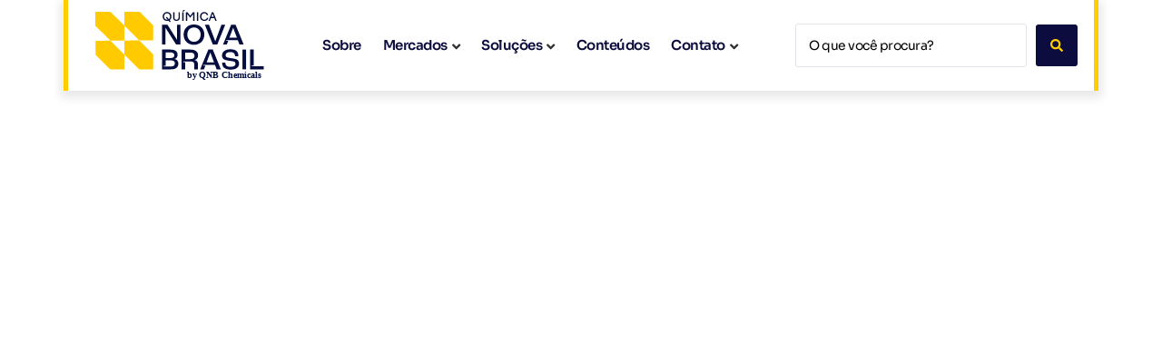

--- FILE ---
content_type: text/html; charset=UTF-8
request_url: https://quimicanovabrasil.com.br/
body_size: 55428
content:
<!doctype html>
<html lang="pt-BR">
<head><meta charset="UTF-8"><script>if(navigator.userAgent.match(/MSIE|Internet Explorer/i)||navigator.userAgent.match(/Trident\/7\..*?rv:11/i)){var href=document.location.href;if(!href.match(/[?&]nowprocket/)){if(href.indexOf("?")==-1){if(href.indexOf("#")==-1){document.location.href=href+"?nowprocket=1"}else{document.location.href=href.replace("#","?nowprocket=1#")}}else{if(href.indexOf("#")==-1){document.location.href=href+"&nowprocket=1"}else{document.location.href=href.replace("#","&nowprocket=1#")}}}}</script><script>(()=>{class RocketLazyLoadScripts{constructor(){this.v="2.0.3",this.userEvents=["keydown","keyup","mousedown","mouseup","mousemove","mouseover","mouseenter","mouseout","mouseleave","touchmove","touchstart","touchend","touchcancel","wheel","click","dblclick","input","visibilitychange"],this.attributeEvents=["onblur","onclick","oncontextmenu","ondblclick","onfocus","onmousedown","onmouseenter","onmouseleave","onmousemove","onmouseout","onmouseover","onmouseup","onmousewheel","onscroll","onsubmit"]}async t(){this.i(),this.o(),/iP(ad|hone)/.test(navigator.userAgent)&&this.h(),this.u(),this.l(this),this.m(),this.k(this),this.p(this),this._(),await Promise.all([this.R(),this.L()]),this.lastBreath=Date.now(),this.S(this),this.P(),this.D(),this.O(),this.M(),await this.C(this.delayedScripts.normal),await this.C(this.delayedScripts.defer),await this.C(this.delayedScripts.async),this.F("domReady"),await this.T(),await this.j(),await this.I(),this.F("windowLoad"),await this.A(),window.dispatchEvent(new Event("rocket-allScriptsLoaded")),this.everythingLoaded=!0,this.lastTouchEnd&&await new Promise((t=>setTimeout(t,500-Date.now()+this.lastTouchEnd))),this.H(),this.F("all"),this.U(),this.W()}i(){this.CSPIssue=sessionStorage.getItem("rocketCSPIssue"),document.addEventListener("securitypolicyviolation",(t=>{this.CSPIssue||"script-src-elem"!==t.violatedDirective||"data"!==t.blockedURI||(this.CSPIssue=!0,sessionStorage.setItem("rocketCSPIssue",!0))}),{isRocket:!0})}o(){window.addEventListener("pageshow",(t=>{this.persisted=t.persisted,this.realWindowLoadedFired=!0}),{isRocket:!0}),window.addEventListener("pagehide",(()=>{this.onFirstUserAction=null}),{isRocket:!0})}h(){let t;function e(e){t=e}window.addEventListener("touchstart",e,{isRocket:!0}),window.addEventListener("touchend",(function i(o){Math.abs(o.changedTouches[0].pageX-t.changedTouches[0].pageX)<10&&Math.abs(o.changedTouches[0].pageY-t.changedTouches[0].pageY)<10&&o.timeStamp-t.timeStamp<200&&(o.target.dispatchEvent(new PointerEvent("click",{target:o.target,bubbles:!0,cancelable:!0,detail:1})),event.preventDefault(),window.removeEventListener("touchstart",e,{isRocket:!0}),window.removeEventListener("touchend",i,{isRocket:!0}))}),{isRocket:!0})}q(t){this.userActionTriggered||("mousemove"!==t.type||this.firstMousemoveIgnored?"keyup"===t.type||"mouseover"===t.type||"mouseout"===t.type||(this.userActionTriggered=!0,this.onFirstUserAction&&this.onFirstUserAction()):this.firstMousemoveIgnored=!0),"click"===t.type&&t.preventDefault(),this.savedUserEvents.length>0&&(t.stopPropagation(),t.stopImmediatePropagation()),"touchstart"===this.lastEvent&&"touchend"===t.type&&(this.lastTouchEnd=Date.now()),"click"===t.type&&(this.lastTouchEnd=0),this.lastEvent=t.type,this.savedUserEvents.push(t)}u(){this.savedUserEvents=[],this.userEventHandler=this.q.bind(this),this.userEvents.forEach((t=>window.addEventListener(t,this.userEventHandler,{passive:!1,isRocket:!0})))}U(){this.userEvents.forEach((t=>window.removeEventListener(t,this.userEventHandler,{passive:!1,isRocket:!0}))),this.savedUserEvents.forEach((t=>{t.target.dispatchEvent(new window[t.constructor.name](t.type,t))}))}m(){this.eventsMutationObserver=new MutationObserver((t=>{const e="return false";for(const i of t){if("attributes"===i.type){const t=i.target.getAttribute(i.attributeName);t&&t!==e&&(i.target.setAttribute("data-rocket-"+i.attributeName,t),i.target["rocket"+i.attributeName]=new Function("event",t),i.target.setAttribute(i.attributeName,e))}"childList"===i.type&&i.addedNodes.forEach((t=>{if(t.nodeType===Node.ELEMENT_NODE)for(const i of t.attributes)this.attributeEvents.includes(i.name)&&i.value&&""!==i.value&&(t.setAttribute("data-rocket-"+i.name,i.value),t["rocket"+i.name]=new Function("event",i.value),t.setAttribute(i.name,e))}))}})),this.eventsMutationObserver.observe(document,{subtree:!0,childList:!0,attributeFilter:this.attributeEvents})}H(){this.eventsMutationObserver.disconnect(),this.attributeEvents.forEach((t=>{document.querySelectorAll("[data-rocket-"+t+"]").forEach((e=>{e.setAttribute(t,e.getAttribute("data-rocket-"+t)),e.removeAttribute("data-rocket-"+t)}))}))}k(t){Object.defineProperty(HTMLElement.prototype,"onclick",{get(){return this.rocketonclick||null},set(e){this.rocketonclick=e,this.setAttribute(t.everythingLoaded?"onclick":"data-rocket-onclick","this.rocketonclick(event)")}})}S(t){function e(e,i){let o=e[i];e[i]=null,Object.defineProperty(e,i,{get:()=>o,set(s){t.everythingLoaded?o=s:e["rocket"+i]=o=s}})}e(document,"onreadystatechange"),e(window,"onload"),e(window,"onpageshow");try{Object.defineProperty(document,"readyState",{get:()=>t.rocketReadyState,set(e){t.rocketReadyState=e},configurable:!0}),document.readyState="loading"}catch(t){console.log("WPRocket DJE readyState conflict, bypassing")}}l(t){this.originalAddEventListener=EventTarget.prototype.addEventListener,this.originalRemoveEventListener=EventTarget.prototype.removeEventListener,this.savedEventListeners=[],EventTarget.prototype.addEventListener=function(e,i,o){o&&o.isRocket||!t.B(e,this)&&!t.userEvents.includes(e)||t.B(e,this)&&!t.userActionTriggered||e.startsWith("rocket-")||t.everythingLoaded?t.originalAddEventListener.call(this,e,i,o):t.savedEventListeners.push({target:this,remove:!1,type:e,func:i,options:o})},EventTarget.prototype.removeEventListener=function(e,i,o){o&&o.isRocket||!t.B(e,this)&&!t.userEvents.includes(e)||t.B(e,this)&&!t.userActionTriggered||e.startsWith("rocket-")||t.everythingLoaded?t.originalRemoveEventListener.call(this,e,i,o):t.savedEventListeners.push({target:this,remove:!0,type:e,func:i,options:o})}}F(t){"all"===t&&(EventTarget.prototype.addEventListener=this.originalAddEventListener,EventTarget.prototype.removeEventListener=this.originalRemoveEventListener),this.savedEventListeners=this.savedEventListeners.filter((e=>{let i=e.type,o=e.target||window;return"domReady"===t&&"DOMContentLoaded"!==i&&"readystatechange"!==i||("windowLoad"===t&&"load"!==i&&"readystatechange"!==i&&"pageshow"!==i||(this.B(i,o)&&(i="rocket-"+i),e.remove?o.removeEventListener(i,e.func,e.options):o.addEventListener(i,e.func,e.options),!1))}))}p(t){let e;function i(e){return t.everythingLoaded?e:e.split(" ").map((t=>"load"===t||t.startsWith("load.")?"rocket-jquery-load":t)).join(" ")}function o(o){function s(e){const s=o.fn[e];o.fn[e]=o.fn.init.prototype[e]=function(){return this[0]===window&&t.userActionTriggered&&("string"==typeof arguments[0]||arguments[0]instanceof String?arguments[0]=i(arguments[0]):"object"==typeof arguments[0]&&Object.keys(arguments[0]).forEach((t=>{const e=arguments[0][t];delete arguments[0][t],arguments[0][i(t)]=e}))),s.apply(this,arguments),this}}if(o&&o.fn&&!t.allJQueries.includes(o)){const e={DOMContentLoaded:[],"rocket-DOMContentLoaded":[]};for(const t in e)document.addEventListener(t,(()=>{e[t].forEach((t=>t()))}),{isRocket:!0});o.fn.ready=o.fn.init.prototype.ready=function(i){function s(){parseInt(o.fn.jquery)>2?setTimeout((()=>i.bind(document)(o))):i.bind(document)(o)}return t.realDomReadyFired?!t.userActionTriggered||t.fauxDomReadyFired?s():e["rocket-DOMContentLoaded"].push(s):e.DOMContentLoaded.push(s),o([])},s("on"),s("one"),s("off"),t.allJQueries.push(o)}e=o}t.allJQueries=[],o(window.jQuery),Object.defineProperty(window,"jQuery",{get:()=>e,set(t){o(t)}})}P(){const t=new Map;document.write=document.writeln=function(e){const i=document.currentScript,o=document.createRange(),s=i.parentElement;let n=t.get(i);void 0===n&&(n=i.nextSibling,t.set(i,n));const c=document.createDocumentFragment();o.setStart(c,0),c.appendChild(o.createContextualFragment(e)),s.insertBefore(c,n)}}async R(){return new Promise((t=>{this.userActionTriggered?t():this.onFirstUserAction=t}))}async L(){return new Promise((t=>{document.addEventListener("DOMContentLoaded",(()=>{this.realDomReadyFired=!0,t()}),{isRocket:!0})}))}async I(){return this.realWindowLoadedFired?Promise.resolve():new Promise((t=>{window.addEventListener("load",t,{isRocket:!0})}))}M(){this.pendingScripts=[];this.scriptsMutationObserver=new MutationObserver((t=>{for(const e of t)e.addedNodes.forEach((t=>{"SCRIPT"!==t.tagName||t.noModule||t.isWPRocket||this.pendingScripts.push({script:t,promise:new Promise((e=>{const i=()=>{const i=this.pendingScripts.findIndex((e=>e.script===t));i>=0&&this.pendingScripts.splice(i,1),e()};t.addEventListener("load",i,{isRocket:!0}),t.addEventListener("error",i,{isRocket:!0}),setTimeout(i,1e3)}))})}))})),this.scriptsMutationObserver.observe(document,{childList:!0,subtree:!0})}async j(){await this.J(),this.pendingScripts.length?(await this.pendingScripts[0].promise,await this.j()):this.scriptsMutationObserver.disconnect()}D(){this.delayedScripts={normal:[],async:[],defer:[]},document.querySelectorAll("script[type$=rocketlazyloadscript]").forEach((t=>{t.hasAttribute("data-rocket-src")?t.hasAttribute("async")&&!1!==t.async?this.delayedScripts.async.push(t):t.hasAttribute("defer")&&!1!==t.defer||"module"===t.getAttribute("data-rocket-type")?this.delayedScripts.defer.push(t):this.delayedScripts.normal.push(t):this.delayedScripts.normal.push(t)}))}async _(){await this.L();let t=[];document.querySelectorAll("script[type$=rocketlazyloadscript][data-rocket-src]").forEach((e=>{let i=e.getAttribute("data-rocket-src");if(i&&!i.startsWith("data:")){i.startsWith("//")&&(i=location.protocol+i);try{const o=new URL(i).origin;o!==location.origin&&t.push({src:o,crossOrigin:e.crossOrigin||"module"===e.getAttribute("data-rocket-type")})}catch(t){}}})),t=[...new Map(t.map((t=>[JSON.stringify(t),t]))).values()],this.N(t,"preconnect")}async $(t){if(await this.G(),!0!==t.noModule||!("noModule"in HTMLScriptElement.prototype))return new Promise((e=>{let i;function o(){(i||t).setAttribute("data-rocket-status","executed"),e()}try{if(navigator.userAgent.includes("Firefox/")||""===navigator.vendor||this.CSPIssue)i=document.createElement("script"),[...t.attributes].forEach((t=>{let e=t.nodeName;"type"!==e&&("data-rocket-type"===e&&(e="type"),"data-rocket-src"===e&&(e="src"),i.setAttribute(e,t.nodeValue))})),t.text&&(i.text=t.text),t.nonce&&(i.nonce=t.nonce),i.hasAttribute("src")?(i.addEventListener("load",o,{isRocket:!0}),i.addEventListener("error",(()=>{i.setAttribute("data-rocket-status","failed-network"),e()}),{isRocket:!0}),setTimeout((()=>{i.isConnected||e()}),1)):(i.text=t.text,o()),i.isWPRocket=!0,t.parentNode.replaceChild(i,t);else{const i=t.getAttribute("data-rocket-type"),s=t.getAttribute("data-rocket-src");i?(t.type=i,t.removeAttribute("data-rocket-type")):t.removeAttribute("type"),t.addEventListener("load",o,{isRocket:!0}),t.addEventListener("error",(i=>{this.CSPIssue&&i.target.src.startsWith("data:")?(console.log("WPRocket: CSP fallback activated"),t.removeAttribute("src"),this.$(t).then(e)):(t.setAttribute("data-rocket-status","failed-network"),e())}),{isRocket:!0}),s?(t.fetchPriority="high",t.removeAttribute("data-rocket-src"),t.src=s):t.src="data:text/javascript;base64,"+window.btoa(unescape(encodeURIComponent(t.text)))}}catch(i){t.setAttribute("data-rocket-status","failed-transform"),e()}}));t.setAttribute("data-rocket-status","skipped")}async C(t){const e=t.shift();return e?(e.isConnected&&await this.$(e),this.C(t)):Promise.resolve()}O(){this.N([...this.delayedScripts.normal,...this.delayedScripts.defer,...this.delayedScripts.async],"preload")}N(t,e){this.trash=this.trash||[];let i=!0;var o=document.createDocumentFragment();t.forEach((t=>{const s=t.getAttribute&&t.getAttribute("data-rocket-src")||t.src;if(s&&!s.startsWith("data:")){const n=document.createElement("link");n.href=s,n.rel=e,"preconnect"!==e&&(n.as="script",n.fetchPriority=i?"high":"low"),t.getAttribute&&"module"===t.getAttribute("data-rocket-type")&&(n.crossOrigin=!0),t.crossOrigin&&(n.crossOrigin=t.crossOrigin),t.integrity&&(n.integrity=t.integrity),t.nonce&&(n.nonce=t.nonce),o.appendChild(n),this.trash.push(n),i=!1}})),document.head.appendChild(o)}W(){this.trash.forEach((t=>t.remove()))}async T(){try{document.readyState="interactive"}catch(t){}this.fauxDomReadyFired=!0;try{await this.G(),document.dispatchEvent(new Event("rocket-readystatechange")),await this.G(),document.rocketonreadystatechange&&document.rocketonreadystatechange(),await this.G(),document.dispatchEvent(new Event("rocket-DOMContentLoaded")),await this.G(),window.dispatchEvent(new Event("rocket-DOMContentLoaded"))}catch(t){console.error(t)}}async A(){try{document.readyState="complete"}catch(t){}try{await this.G(),document.dispatchEvent(new Event("rocket-readystatechange")),await this.G(),document.rocketonreadystatechange&&document.rocketonreadystatechange(),await this.G(),window.dispatchEvent(new Event("rocket-load")),await this.G(),window.rocketonload&&window.rocketonload(),await this.G(),this.allJQueries.forEach((t=>t(window).trigger("rocket-jquery-load"))),await this.G();const t=new Event("rocket-pageshow");t.persisted=this.persisted,window.dispatchEvent(t),await this.G(),window.rocketonpageshow&&window.rocketonpageshow({persisted:this.persisted})}catch(t){console.error(t)}}async G(){Date.now()-this.lastBreath>45&&(await this.J(),this.lastBreath=Date.now())}async J(){return document.hidden?new Promise((t=>setTimeout(t))):new Promise((t=>requestAnimationFrame(t)))}B(t,e){return e===document&&"readystatechange"===t||(e===document&&"DOMContentLoaded"===t||(e===window&&"DOMContentLoaded"===t||(e===window&&"load"===t||e===window&&"pageshow"===t)))}static run(){(new RocketLazyLoadScripts).t()}}RocketLazyLoadScripts.run()})();</script>
	
	<meta name="viewport" content="width=device-width, initial-scale=1">
	<link rel="profile" href="https://gmpg.org/xfn/11">
	<script type="rocketlazyloadscript">
var theplus_ajax_url = "https://quimicanovabrasil.com.br/wp-admin/admin-ajax.php";
		var theplus_ajax_post_url = "https://quimicanovabrasil.com.br/wp-admin/admin-post.php";
		var theplus_nonce = "d4a5dbf622";
</script>
<meta name='robots' content='index, follow, max-image-preview:large, max-snippet:-1, max-video-preview:-1' />

	<!-- This site is optimized with the Yoast SEO Premium plugin v25.7.1 (Yoast SEO v25.7) - https://yoast.com/wordpress/plugins/seo/ -->
	<title>Início - Química Nova Brasil</title>
<link crossorigin data-rocket-preconnect href="https://www.youtube.com" rel="preconnect">
<link crossorigin data-rocket-preconnect href="https://maps.googleapis.com" rel="preconnect">
<link crossorigin data-rocket-preconnect href="https://www.googletagmanager.com" rel="preconnect">
<link crossorigin data-rocket-preconnect href="https://www.youtube-nocookie.com" rel="preconnect">
<link crossorigin data-rocket-preconnect href="https://d335luupugsy2.cloudfront.net" rel="preconnect">
<link crossorigin data-rocket-preload as="font" href="https://quimicanovabrasil.com.br/wp-content/uploads/elementor/google-fonts/fonts/sora-xmqbuffyt72xzqupdg.woff2" rel="preload">
<link crossorigin data-rocket-preload as="font" href="https://quimicanovabrasil.com.br/wp-content/plugins/elementor/assets/lib/font-awesome/webfonts/fa-solid-900.woff2" rel="preload"><link rel="preload" data-rocket-preload as="image" href="https://quimicanovabrasil.com.br/wp-content/uploads/2025/02/nova-brasil-qnb.svg" fetchpriority="high">
	<link rel="canonical" href="https://quimicanovabrasil.com.br/" />
	<meta property="og:locale" content="pt_BR" />
	<meta property="og:type" content="website" />
	<meta property="og:title" content="Início" />
	<meta property="og:description" content="Química que renova Soluções químicas para transformar produtividade em resultados Na Química Nova Brasil, desenvolvemos soluções químicas de alto desempenho para as indústrias de papel, celulose e tratamento de águas. Nossos produtos são projetados para empresas que buscam otimizar seus processos produtivos, reduzir custos operacionais e aumentar a eficiência de forma sustentável. Fazemos isso porque [&hellip;]" />
	<meta property="og:url" content="https://quimicanovabrasil.com.br/" />
	<meta property="og:site_name" content="Química Nova Brasil" />
	<meta property="article:publisher" content="https://www.facebook.com/people/Quimica-Nova-Brasil/61552396433917/" />
	<meta property="article:modified_time" content="2025-08-20T14:29:41+00:00" />
	<meta property="og:image" content="https://quimicanovabrasil.com.br/wp-content/uploads/2025/05/01.png" />
	<script type="application/ld+json" class="yoast-schema-graph">{"@context":"https://schema.org","@graph":[{"@type":"WebPage","@id":"https://quimicanovabrasil.com.br/","url":"https://quimicanovabrasil.com.br/","name":"Início - Química Nova Brasil","isPartOf":{"@id":"https://quimicanovabrasil.com.br/#website"},"about":{"@id":"https://quimicanovabrasil.com.br/#organization"},"primaryImageOfPage":{"@id":"https://quimicanovabrasil.com.br/#primaryimage"},"image":{"@id":"https://quimicanovabrasil.com.br/#primaryimage"},"thumbnailUrl":"https://quimicanovabrasil.com.br/wp-content/uploads/2025/05/01.png","datePublished":"2025-02-26T20:18:11+00:00","dateModified":"2025-08-20T14:29:41+00:00","breadcrumb":{"@id":"https://quimicanovabrasil.com.br/#breadcrumb"},"inLanguage":"pt-BR","potentialAction":[{"@type":"ReadAction","target":["https://quimicanovabrasil.com.br/"]}]},{"@type":"ImageObject","inLanguage":"pt-BR","@id":"https://quimicanovabrasil.com.br/#primaryimage","url":"https://quimicanovabrasil.com.br/wp-content/uploads/2025/05/01.png","contentUrl":"https://quimicanovabrasil.com.br/wp-content/uploads/2025/05/01.png","width":612,"height":411},{"@type":"BreadcrumbList","@id":"https://quimicanovabrasil.com.br/#breadcrumb","itemListElement":[{"@type":"ListItem","position":1,"name":"Início"}]},{"@type":"WebSite","@id":"https://quimicanovabrasil.com.br/#website","url":"https://quimicanovabrasil.com.br/","name":"Química Nova Brasil","description":"Química que renova","publisher":{"@id":"https://quimicanovabrasil.com.br/#organization"},"potentialAction":[{"@type":"SearchAction","target":{"@type":"EntryPoint","urlTemplate":"https://quimicanovabrasil.com.br/?s={search_term_string}"},"query-input":{"@type":"PropertyValueSpecification","valueRequired":true,"valueName":"search_term_string"}}],"inLanguage":"pt-BR"},{"@type":["Organization","Place"],"@id":"https://quimicanovabrasil.com.br/#organization","name":"Química Nova Brasil","alternateName":"QNB Química Nova Brasil","url":"https://quimicanovabrasil.com.br/","logo":{"@id":"https://quimicanovabrasil.com.br/#local-main-organization-logo"},"image":{"@id":"https://quimicanovabrasil.com.br/#local-main-organization-logo"},"sameAs":["https://www.facebook.com/people/Quimica-Nova-Brasil/61552396433917/","https://www.linkedin.com/company/química-nova-brasil/","https://www.instagram.com/quimicanovabrasil/","https://www.youtube.com/@QNBrasil"],"description":"Na Química Nova Brasil, desenvolvemos soluções químicas de alto desempenho para as indústrias de papel, celulose e tratamento de águas. Nossos produtos são projetados para empresas que buscam otimizar seus processos produtivos, reduzir custos operacionais e aumentar a eficiência de forma sustentável. Fazemos isso porque acreditamos em uma indústria mais moderna, eficiente e preparada para os desafios do futuro. Entregamos uma química que renova, com inovação, qualidade e foco em resultados concretos. Mais do que fornecer produtos, entregamos soluções completas, com suporte técnico e inovação contínua. Na Química Nova Brasil, vamos além da entrega de produtos. Oferecemos suporte técnico diário, treinamentos no cliente e consultoria especializada para identificar melhorias no processo produtivo. Disponibilizamos bombas e aparelhos dosadores, controladores de estoque e sistemas automatizados que otimizam o uso dos nossos produtos e reduzem desperdícios. Nosso laboratório exclusivo de P&D desenvolve soluções personalizadas, alinhadas às necessidades e objetivos da sua operação. Com uma estrutura robusta, capacidade produtiva elevada e uma equipe altamente qualificada, a Química Nova Brasil se destaca no setor químico industrial. Nossos números refletem o crescimento sustentável e a confiança do mercado em nossas soluções.","legalName":"Química Nova Brasil","foundingDate":"2012-01-25","numberOfEmployees":{"@type":"QuantitativeValue","minValue":"201","maxValue":"500"},"address":{"@id":"https://quimicanovabrasil.com.br/#local-main-place-address"},"geo":{"@type":"GeoCoordinates","latitude":"-26.9398812","longitude":"-48.7288934"},"telephone":["04733480443"],"contactPoint":{"@type":"ContactPoint","telephone":"04733480443","email":"contato@quimicanovabrasil.com.br"},"openingHoursSpecification":[{"@type":"OpeningHoursSpecification","dayOfWeek":["Monday","Tuesday","Wednesday","Thursday","Friday"],"opens":"07:00","closes":"17:45"},{"@type":"OpeningHoursSpecification","dayOfWeek":["Saturday","Sunday"],"opens":"00:00","closes":"00:00"}],"email":"contato@quimicanovabrasil.com.br"},{"@type":"PostalAddress","@id":"https://quimicanovabrasil.com.br/#local-main-place-address","streetAddress":"Avenida Itaipava, 2776","addressLocality":"Itajaí","postalCode":"88316-300","addressRegion":"Santa Catarina","addressCountry":"BR"},{"@type":"ImageObject","inLanguage":"pt-BR","@id":"https://quimicanovabrasil.com.br/#local-main-organization-logo","url":"https://quimicanovabrasil.com.br/wp-content/uploads/2025/02/Logotipo_QuimicaNovaBrasil_txt_azul.svg","contentUrl":"https://quimicanovabrasil.com.br/wp-content/uploads/2025/02/Logotipo_QuimicaNovaBrasil_txt_azul.svg","width":1804,"height":645,"caption":"Química Nova Brasil"}]}</script>
	<meta name="geo.placename" content="Itajaí" />
	<meta name="geo.position" content="-26.9398812;-48.7288934" />
	<meta name="geo.region" content="Brasil" />
	<!-- / Yoast SEO Premium plugin. -->


<link rel='dns-prefetch' href='//maps.googleapis.com' />
<link rel='dns-prefetch' href='//www.googletagmanager.com' />

<link rel="alternate" type="application/rss+xml" title="Feed para Química Nova Brasil &raquo;" href="https://quimicanovabrasil.com.br/feed/" />
<link rel="alternate" type="application/rss+xml" title="Feed de comentários para Química Nova Brasil &raquo;" href="https://quimicanovabrasil.com.br/comments/feed/" />
<link rel="alternate" title="oEmbed (JSON)" type="application/json+oembed" href="https://quimicanovabrasil.com.br/wp-json/oembed/1.0/embed?url=https%3A%2F%2Fquimicanovabrasil.com.br%2F" />
<link rel="alternate" title="oEmbed (XML)" type="text/xml+oembed" href="https://quimicanovabrasil.com.br/wp-json/oembed/1.0/embed?url=https%3A%2F%2Fquimicanovabrasil.com.br%2F&#038;format=xml" />
<style id='wp-img-auto-sizes-contain-inline-css'>
img:is([sizes=auto i],[sizes^="auto," i]){contain-intrinsic-size:3000px 1500px}
/*# sourceURL=wp-img-auto-sizes-contain-inline-css */
</style>
<link data-minify="1" rel='stylesheet' id='hello-elementor-theme-style-css' href='https://quimicanovabrasil.com.br/wp-content/cache/min/1/wp-content/themes/hello-elementor/assets/css/theme.css?ver=1768577605' media='all' />
<link data-minify="1" rel='stylesheet' id='jet-menu-hello-css' href='https://quimicanovabrasil.com.br/wp-content/cache/min/1/wp-content/plugins/jet-menu/integration/themes/hello-elementor/assets/css/style.css?ver=1768577605' media='all' />
<link data-minify="1" rel='stylesheet' id='jet-engine-frontend-css' href='https://quimicanovabrasil.com.br/wp-content/cache/min/1/wp-content/plugins/jet-engine/assets/css/frontend.css?ver=1768577605' media='all' />
<link rel='stylesheet' id='theplus-plus-extra-adv-plus-extra-adv-css' href='//quimicanovabrasil.com.br/wp-content/plugins/the-plus-addons-for-elementor-page-builder/assets/css/main/plus-extra-adv/plus-extra-adv.min.css?ver=1768577597' media='all' />
<link data-minify="1" rel='stylesheet' id='theplus-plus-alignmnet-plus-extra-adv-css' href='https://quimicanovabrasil.com.br/wp-content/cache/min/1/wp-content/plugins/the-plus-addons-for-elementor-page-builder/assets/css/main/plus-extra-adv/plus-alignmnet.css?ver=1768577605' media='all' />
<link rel='stylesheet' id='theplus-slick-extra-css' href='//quimicanovabrasil.com.br/wp-content/plugins/theplus_elementor_addon/assets/css/extra/slick.min.css?ver=1768577597' media='all' />
<link data-minify="1" rel='stylesheet' id='theplus-plus-carousel-carousel-css' href='https://quimicanovabrasil.com.br/wp-content/cache/min/1/wp-content/plugins/the-plus-addons-for-elementor-page-builder/assets/css/main/carousel/plus-carousel.css?ver=1768579330' media='all' />
<link rel='stylesheet' id='theplus-plus-skeleton-tp-skeleton-css' href='//quimicanovabrasil.com.br/wp-content/plugins/theplus_elementor_addon/assets/css/widgets-feature/tp-skeleton/plus-skeleton.min.css?ver=1768577597' media='all' />
<link data-minify="1" rel='stylesheet' id='theplus-plus-pagination-plus-extra-adv-css' href='https://quimicanovabrasil.com.br/wp-content/cache/min/1/wp-content/plugins/theplus_elementor_addon/assets/css/main/plus-extra-adv/plus-pagination.css?ver=1768577605' media='all' />
<link data-minify="1" rel='stylesheet' id='theplus-tp-bootstrap-grid-extra-css' href='https://quimicanovabrasil.com.br/wp-content/cache/min/1/wp-content/plugins/the-plus-addons-for-elementor-page-builder/assets/css/extra/tp-bootstrap-grid.css?ver=1768577605' media='all' />
<link data-minify="1" rel='stylesheet' id='theplus-plus-bloglist-style-blog-list-css' href='https://quimicanovabrasil.com.br/wp-content/cache/min/1/wp-content/plugins/the-plus-addons-for-elementor-page-builder/assets/css/main/blog-list/plus-bloglist-style.css?ver=1768577605' media='all' />
<link data-minify="1" rel='stylesheet' id='theplus-plus-bloglist-style-4-blog-list-css' href='https://quimicanovabrasil.com.br/wp-content/cache/min/1/wp-content/plugins/theplus_elementor_addon/assets/css/main/blog-list/plus-bloglist-style-4.css?ver=1768577605' media='all' />
<link data-minify="1" rel='stylesheet' id='theplus-tp-button-style-tp-button-css' href='https://quimicanovabrasil.com.br/wp-content/cache/min/1/wp-content/plugins/the-plus-addons-for-elementor-page-builder/assets/css/main/tp-button/tp-button-style.css?ver=1768579330' media='all' />
<link data-minify="1" rel='stylesheet' id='theplus-tp-button-style-1-tp-button-css' href='https://quimicanovabrasil.com.br/wp-content/cache/min/1/wp-content/plugins/the-plus-addons-for-elementor-page-builder/assets/css/main/tp-button/tp-button-style-1.css?ver=1768579330' media='all' />
<link data-minify="1" rel='stylesheet' id='theplus-plus-carousel-style-1-carousel-css' href='https://quimicanovabrasil.com.br/wp-content/cache/min/1/wp-content/plugins/the-plus-addons-for-elementor-page-builder/assets/css/main/carousel/plus-carousel-style-1.css?ver=1768579330' media='all' />
<link data-minify="1" rel='stylesheet' id='theplus-plus-carousel-style-2-carousel-css' href='https://quimicanovabrasil.com.br/wp-content/cache/min/1/wp-content/plugins/theplus_elementor_addon/assets/css/main/carousel/plus-carousel-style-2.css?ver=1768579330' media='all' />
<link rel='stylesheet' id='theplus-plus-nav-menu-navigation-menu-css' href='//quimicanovabrasil.com.br/wp-content/plugins/theplus_elementor_addon/assets/css/main/navigation-menu/plus-nav-menu.min.css?ver=1768577597' media='all' />
<link data-minify="1" rel='stylesheet' id='hello-elementor-css' href='https://quimicanovabrasil.com.br/wp-content/cache/min/1/wp-content/themes/hello-elementor/assets/css/reset.css?ver=1768577605' media='all' />
<link data-minify="1" rel='stylesheet' id='jet-menu-public-styles-css' href='https://quimicanovabrasil.com.br/wp-content/cache/min/1/wp-content/plugins/jet-menu/assets/public/css/public.css?ver=1768577605' media='all' />
<link rel='stylesheet' id='elementor-frontend-css' href='https://quimicanovabrasil.com.br/wp-content/uploads/elementor/css/custom-frontend.min.css?ver=1768577596' media='all' />
<link rel='stylesheet' id='widget-image-css' href='https://quimicanovabrasil.com.br/wp-content/plugins/elementor/assets/css/widget-image.min.css?ver=3.32.5' media='all' />
<link rel='stylesheet' id='widget-icon-box-css' href='https://quimicanovabrasil.com.br/wp-content/uploads/elementor/css/custom-widget-icon-box.min.css?ver=1768577596' media='all' />
<link rel='stylesheet' id='widget-form-css' href='https://quimicanovabrasil.com.br/wp-content/plugins/elementor-pro/assets/css/widget-form.min.css?ver=3.32.3' media='all' />
<link rel='stylesheet' id='widget-heading-css' href='https://quimicanovabrasil.com.br/wp-content/plugins/elementor/assets/css/widget-heading.min.css?ver=3.32.5' media='all' />
<link rel='stylesheet' id='e-animation-grow-css' href='https://quimicanovabrasil.com.br/wp-content/plugins/elementor/assets/lib/animations/styles/e-animation-grow.min.css?ver=3.32.5' media='all' />
<link rel='stylesheet' id='widget-social-icons-css' href='https://quimicanovabrasil.com.br/wp-content/plugins/elementor/assets/css/widget-social-icons.min.css?ver=3.32.5' media='all' />
<link rel='stylesheet' id='e-apple-webkit-css' href='https://quimicanovabrasil.com.br/wp-content/uploads/elementor/css/custom-apple-webkit.min.css?ver=1768577596' media='all' />
<link rel='stylesheet' id='widget-nav-menu-css' href='https://quimicanovabrasil.com.br/wp-content/uploads/elementor/css/custom-pro-widget-nav-menu.min.css?ver=1768577596' media='all' />
<link rel='stylesheet' id='jet-blocks-css' href='https://quimicanovabrasil.com.br/wp-content/uploads/elementor/css/custom-jet-blocks.css?ver=1.3.21' media='all' />
<link rel='stylesheet' id='elementor-post-6-css' href='https://quimicanovabrasil.com.br/wp-content/uploads/elementor/css/post-6.css?ver=1768577597' media='all' />
<link data-minify="1" rel='stylesheet' id='jet-blog-css' href='https://quimicanovabrasil.com.br/wp-content/cache/min/1/wp-content/plugins/jet-blog/assets/css/jet-blog.css?ver=1768577605' media='all' />
<link data-minify="1" rel='stylesheet' id='jet-tabs-frontend-css' href='https://quimicanovabrasil.com.br/wp-content/cache/background-css/1/quimicanovabrasil.com.br/wp-content/cache/min/1/wp-content/plugins/jet-tabs/assets/css/jet-tabs-frontend.css?ver=1768577605&wpr_t=1768568531' media='all' />
<link data-minify="1" rel='stylesheet' id='jet-tricks-frontend-css' href='https://quimicanovabrasil.com.br/wp-content/cache/min/1/wp-content/plugins/jet-tricks/assets/css/jet-tricks-frontend.css?ver=1768577605' media='all' />
<link data-minify="1" rel='stylesheet' id='font-awesome-5-all-css' href='https://quimicanovabrasil.com.br/wp-content/cache/min/1/wp-content/plugins/elementor/assets/lib/font-awesome/css/all.min.css?ver=1768577605' media='all' />
<link rel='stylesheet' id='font-awesome-4-shim-css' href='https://quimicanovabrasil.com.br/wp-content/plugins/elementor/assets/lib/font-awesome/css/v4-shims.min.css?ver=3.32.5' media='all' />
<link rel='stylesheet' id='widget-lottie-css' href='https://quimicanovabrasil.com.br/wp-content/plugins/elementor-pro/assets/css/widget-lottie.min.css?ver=3.32.3' media='all' />
<link rel='stylesheet' id='widget-divider-css' href='https://quimicanovabrasil.com.br/wp-content/plugins/elementor/assets/css/widget-divider.min.css?ver=3.32.5' media='all' />
<link rel='stylesheet' id='widget-counter-css' href='https://quimicanovabrasil.com.br/wp-content/plugins/elementor/assets/css/widget-counter.min.css?ver=3.32.5' media='all' />
<link rel='stylesheet' id='elementor-post-12-css' href='https://quimicanovabrasil.com.br/wp-content/uploads/elementor/css/post-12.css?ver=1768577597' media='all' />
<link rel='stylesheet' id='elementor-post-29-css' href='https://quimicanovabrasil.com.br/wp-content/uploads/elementor/css/post-29.css?ver=1768577598' media='all' />
<link rel='stylesheet' id='elementor-post-325-css' href='https://quimicanovabrasil.com.br/wp-content/uploads/elementor/css/post-325.css?ver=1768577598' media='all' />
<link rel='stylesheet' id='jquery-chosen-css' href='https://quimicanovabrasil.com.br/wp-content/cache/background-css/1/quimicanovabrasil.com.br/wp-content/plugins/jet-search/assets/lib/chosen/chosen.min.css?ver=1.8.7&wpr_t=1768568531' media='all' />
<link data-minify="1" rel='stylesheet' id='jet-search-css' href='https://quimicanovabrasil.com.br/wp-content/cache/min/1/wp-content/plugins/jet-search/assets/css/jet-search.css?ver=1768577605' media='all' />
<style id='rocket-lazyload-inline-css'>
.rll-youtube-player{position:relative;padding-bottom:56.23%;height:0;overflow:hidden;max-width:100%;}.rll-youtube-player:focus-within{outline: 2px solid currentColor;outline-offset: 5px;}.rll-youtube-player iframe{position:absolute;top:0;left:0;width:100%;height:100%;z-index:100;background:0 0}.rll-youtube-player img{bottom:0;display:block;left:0;margin:auto;max-width:100%;width:100%;position:absolute;right:0;top:0;border:none;height:auto;-webkit-transition:.4s all;-moz-transition:.4s all;transition:.4s all}.rll-youtube-player img:hover{-webkit-filter:brightness(75%)}.rll-youtube-player .play{height:100%;width:100%;left:0;top:0;position:absolute;background:var(--wpr-bg-7181042b-8329-4772-ab97-c1638c572cf8) no-repeat center;background-color: transparent !important;cursor:pointer;border:none;}.wp-embed-responsive .wp-has-aspect-ratio .rll-youtube-player{position:absolute;padding-bottom:0;width:100%;height:100%;top:0;bottom:0;left:0;right:0}
/*# sourceURL=rocket-lazyload-inline-css */
</style>
<link data-minify="1" rel='stylesheet' id='elementor-gf-local-sora-css' href='https://quimicanovabrasil.com.br/wp-content/cache/min/1/wp-content/uploads/elementor/google-fonts/css/sora.css?ver=1768577605' media='all' />
<script src="https://quimicanovabrasil.com.br/wp-includes/js/jquery/jquery.min.js?ver=3.7.1" id="jquery-core-js" data-rocket-defer defer></script>
<script src="https://quimicanovabrasil.com.br/wp-includes/js/jquery/jquery-migrate.min.js?ver=3.4.1" id="jquery-migrate-js" data-rocket-defer defer></script>
<script type="rocketlazyloadscript" data-rocket-src="https://maps.googleapis.com/maps/api/js?key=&amp;libraries=places&amp;sensor=false" id="gmaps-js-js" data-rocket-defer defer></script>
<script type="rocketlazyloadscript" data-rocket-src="https://quimicanovabrasil.com.br/wp-content/plugins/elementor/assets/lib/font-awesome/js/v4-shims.min.js?ver=3.32.5" id="font-awesome-4-shim-js" data-rocket-defer defer></script>

<!-- Snippet da etiqueta do Google (gtag.js) adicionado pelo Site Kit -->
<!-- Snippet do Google Análises adicionado pelo Site Kit -->
<script src="https://www.googletagmanager.com/gtag/js?id=GT-PLHSG6FG" id="google_gtagjs-js" async></script>
<script id="google_gtagjs-js-after">
window.dataLayer = window.dataLayer || [];function gtag(){dataLayer.push(arguments);}
gtag("set","linker",{"domains":["quimicanovabrasil.com.br"]});
gtag("js", new Date());
gtag("set", "developer_id.dZTNiMT", true);
gtag("config", "GT-PLHSG6FG", {"googlesitekit_post_type":"page"});
 window._googlesitekit = window._googlesitekit || {}; window._googlesitekit.throttledEvents = []; window._googlesitekit.gtagEvent = (name, data) => { var key = JSON.stringify( { name, data } ); if ( !! window._googlesitekit.throttledEvents[ key ] ) { return; } window._googlesitekit.throttledEvents[ key ] = true; setTimeout( () => { delete window._googlesitekit.throttledEvents[ key ]; }, 5 ); gtag( "event", name, { ...data, event_source: "site-kit" } ); }; 
//# sourceURL=google_gtagjs-js-after
</script>
<link rel="https://api.w.org/" href="https://quimicanovabrasil.com.br/wp-json/" /><link rel="alternate" title="JSON" type="application/json" href="https://quimicanovabrasil.com.br/wp-json/wp/v2/pages/12" /><link rel="EditURI" type="application/rsd+xml" title="RSD" href="https://quimicanovabrasil.com.br/xmlrpc.php?rsd" />
<link rel='shortlink' href='https://quimicanovabrasil.com.br/' />
<meta name="generator" content="Site Kit by Google 1.170.0" /><meta name="generator" content="Elementor 3.32.5; features: e_font_icon_svg, additional_custom_breakpoints; settings: css_print_method-external, google_font-enabled, font_display-swap">
<link rel="icon" href="https://quimicanovabrasil.com.br/wp-content/uploads/2025/02/favicon-150x150.png" sizes="32x32" />
<link rel="icon" href="https://quimicanovabrasil.com.br/wp-content/uploads/2025/02/favicon-300x300.png" sizes="192x192" />
<link rel="apple-touch-icon" href="https://quimicanovabrasil.com.br/wp-content/uploads/2025/02/favicon-300x300.png" />
<meta name="msapplication-TileImage" content="https://quimicanovabrasil.com.br/wp-content/uploads/2025/02/favicon-300x300.png" />
<noscript><style id="rocket-lazyload-nojs-css">.rll-youtube-player, [data-lazy-src]{display:none !important;}</style></noscript><style id='global-styles-inline-css'>
:root{--wp--preset--aspect-ratio--square: 1;--wp--preset--aspect-ratio--4-3: 4/3;--wp--preset--aspect-ratio--3-4: 3/4;--wp--preset--aspect-ratio--3-2: 3/2;--wp--preset--aspect-ratio--2-3: 2/3;--wp--preset--aspect-ratio--16-9: 16/9;--wp--preset--aspect-ratio--9-16: 9/16;--wp--preset--color--black: #000000;--wp--preset--color--cyan-bluish-gray: #abb8c3;--wp--preset--color--white: #ffffff;--wp--preset--color--pale-pink: #f78da7;--wp--preset--color--vivid-red: #cf2e2e;--wp--preset--color--luminous-vivid-orange: #ff6900;--wp--preset--color--luminous-vivid-amber: #fcb900;--wp--preset--color--light-green-cyan: #7bdcb5;--wp--preset--color--vivid-green-cyan: #00d084;--wp--preset--color--pale-cyan-blue: #8ed1fc;--wp--preset--color--vivid-cyan-blue: #0693e3;--wp--preset--color--vivid-purple: #9b51e0;--wp--preset--gradient--vivid-cyan-blue-to-vivid-purple: linear-gradient(135deg,rgb(6,147,227) 0%,rgb(155,81,224) 100%);--wp--preset--gradient--light-green-cyan-to-vivid-green-cyan: linear-gradient(135deg,rgb(122,220,180) 0%,rgb(0,208,130) 100%);--wp--preset--gradient--luminous-vivid-amber-to-luminous-vivid-orange: linear-gradient(135deg,rgb(252,185,0) 0%,rgb(255,105,0) 100%);--wp--preset--gradient--luminous-vivid-orange-to-vivid-red: linear-gradient(135deg,rgb(255,105,0) 0%,rgb(207,46,46) 100%);--wp--preset--gradient--very-light-gray-to-cyan-bluish-gray: linear-gradient(135deg,rgb(238,238,238) 0%,rgb(169,184,195) 100%);--wp--preset--gradient--cool-to-warm-spectrum: linear-gradient(135deg,rgb(74,234,220) 0%,rgb(151,120,209) 20%,rgb(207,42,186) 40%,rgb(238,44,130) 60%,rgb(251,105,98) 80%,rgb(254,248,76) 100%);--wp--preset--gradient--blush-light-purple: linear-gradient(135deg,rgb(255,206,236) 0%,rgb(152,150,240) 100%);--wp--preset--gradient--blush-bordeaux: linear-gradient(135deg,rgb(254,205,165) 0%,rgb(254,45,45) 50%,rgb(107,0,62) 100%);--wp--preset--gradient--luminous-dusk: linear-gradient(135deg,rgb(255,203,112) 0%,rgb(199,81,192) 50%,rgb(65,88,208) 100%);--wp--preset--gradient--pale-ocean: linear-gradient(135deg,rgb(255,245,203) 0%,rgb(182,227,212) 50%,rgb(51,167,181) 100%);--wp--preset--gradient--electric-grass: linear-gradient(135deg,rgb(202,248,128) 0%,rgb(113,206,126) 100%);--wp--preset--gradient--midnight: linear-gradient(135deg,rgb(2,3,129) 0%,rgb(40,116,252) 100%);--wp--preset--font-size--small: 13px;--wp--preset--font-size--medium: 20px;--wp--preset--font-size--large: 36px;--wp--preset--font-size--x-large: 42px;--wp--preset--spacing--20: 0.44rem;--wp--preset--spacing--30: 0.67rem;--wp--preset--spacing--40: 1rem;--wp--preset--spacing--50: 1.5rem;--wp--preset--spacing--60: 2.25rem;--wp--preset--spacing--70: 3.38rem;--wp--preset--spacing--80: 5.06rem;--wp--preset--shadow--natural: 6px 6px 9px rgba(0, 0, 0, 0.2);--wp--preset--shadow--deep: 12px 12px 50px rgba(0, 0, 0, 0.4);--wp--preset--shadow--sharp: 6px 6px 0px rgba(0, 0, 0, 0.2);--wp--preset--shadow--outlined: 6px 6px 0px -3px rgb(255, 255, 255), 6px 6px rgb(0, 0, 0);--wp--preset--shadow--crisp: 6px 6px 0px rgb(0, 0, 0);}:root { --wp--style--global--content-size: 800px;--wp--style--global--wide-size: 1200px; }:where(body) { margin: 0; }.wp-site-blocks > .alignleft { float: left; margin-right: 2em; }.wp-site-blocks > .alignright { float: right; margin-left: 2em; }.wp-site-blocks > .aligncenter { justify-content: center; margin-left: auto; margin-right: auto; }:where(.wp-site-blocks) > * { margin-block-start: 24px; margin-block-end: 0; }:where(.wp-site-blocks) > :first-child { margin-block-start: 0; }:where(.wp-site-blocks) > :last-child { margin-block-end: 0; }:root { --wp--style--block-gap: 24px; }:root :where(.is-layout-flow) > :first-child{margin-block-start: 0;}:root :where(.is-layout-flow) > :last-child{margin-block-end: 0;}:root :where(.is-layout-flow) > *{margin-block-start: 24px;margin-block-end: 0;}:root :where(.is-layout-constrained) > :first-child{margin-block-start: 0;}:root :where(.is-layout-constrained) > :last-child{margin-block-end: 0;}:root :where(.is-layout-constrained) > *{margin-block-start: 24px;margin-block-end: 0;}:root :where(.is-layout-flex){gap: 24px;}:root :where(.is-layout-grid){gap: 24px;}.is-layout-flow > .alignleft{float: left;margin-inline-start: 0;margin-inline-end: 2em;}.is-layout-flow > .alignright{float: right;margin-inline-start: 2em;margin-inline-end: 0;}.is-layout-flow > .aligncenter{margin-left: auto !important;margin-right: auto !important;}.is-layout-constrained > .alignleft{float: left;margin-inline-start: 0;margin-inline-end: 2em;}.is-layout-constrained > .alignright{float: right;margin-inline-start: 2em;margin-inline-end: 0;}.is-layout-constrained > .aligncenter{margin-left: auto !important;margin-right: auto !important;}.is-layout-constrained > :where(:not(.alignleft):not(.alignright):not(.alignfull)){max-width: var(--wp--style--global--content-size);margin-left: auto !important;margin-right: auto !important;}.is-layout-constrained > .alignwide{max-width: var(--wp--style--global--wide-size);}body .is-layout-flex{display: flex;}.is-layout-flex{flex-wrap: wrap;align-items: center;}.is-layout-flex > :is(*, div){margin: 0;}body .is-layout-grid{display: grid;}.is-layout-grid > :is(*, div){margin: 0;}body{padding-top: 0px;padding-right: 0px;padding-bottom: 0px;padding-left: 0px;}a:where(:not(.wp-element-button)){text-decoration: underline;}:root :where(.wp-element-button, .wp-block-button__link){background-color: #32373c;border-width: 0;color: #fff;font-family: inherit;font-size: inherit;font-style: inherit;font-weight: inherit;letter-spacing: inherit;line-height: inherit;padding-top: calc(0.667em + 2px);padding-right: calc(1.333em + 2px);padding-bottom: calc(0.667em + 2px);padding-left: calc(1.333em + 2px);text-decoration: none;text-transform: inherit;}.has-black-color{color: var(--wp--preset--color--black) !important;}.has-cyan-bluish-gray-color{color: var(--wp--preset--color--cyan-bluish-gray) !important;}.has-white-color{color: var(--wp--preset--color--white) !important;}.has-pale-pink-color{color: var(--wp--preset--color--pale-pink) !important;}.has-vivid-red-color{color: var(--wp--preset--color--vivid-red) !important;}.has-luminous-vivid-orange-color{color: var(--wp--preset--color--luminous-vivid-orange) !important;}.has-luminous-vivid-amber-color{color: var(--wp--preset--color--luminous-vivid-amber) !important;}.has-light-green-cyan-color{color: var(--wp--preset--color--light-green-cyan) !important;}.has-vivid-green-cyan-color{color: var(--wp--preset--color--vivid-green-cyan) !important;}.has-pale-cyan-blue-color{color: var(--wp--preset--color--pale-cyan-blue) !important;}.has-vivid-cyan-blue-color{color: var(--wp--preset--color--vivid-cyan-blue) !important;}.has-vivid-purple-color{color: var(--wp--preset--color--vivid-purple) !important;}.has-black-background-color{background-color: var(--wp--preset--color--black) !important;}.has-cyan-bluish-gray-background-color{background-color: var(--wp--preset--color--cyan-bluish-gray) !important;}.has-white-background-color{background-color: var(--wp--preset--color--white) !important;}.has-pale-pink-background-color{background-color: var(--wp--preset--color--pale-pink) !important;}.has-vivid-red-background-color{background-color: var(--wp--preset--color--vivid-red) !important;}.has-luminous-vivid-orange-background-color{background-color: var(--wp--preset--color--luminous-vivid-orange) !important;}.has-luminous-vivid-amber-background-color{background-color: var(--wp--preset--color--luminous-vivid-amber) !important;}.has-light-green-cyan-background-color{background-color: var(--wp--preset--color--light-green-cyan) !important;}.has-vivid-green-cyan-background-color{background-color: var(--wp--preset--color--vivid-green-cyan) !important;}.has-pale-cyan-blue-background-color{background-color: var(--wp--preset--color--pale-cyan-blue) !important;}.has-vivid-cyan-blue-background-color{background-color: var(--wp--preset--color--vivid-cyan-blue) !important;}.has-vivid-purple-background-color{background-color: var(--wp--preset--color--vivid-purple) !important;}.has-black-border-color{border-color: var(--wp--preset--color--black) !important;}.has-cyan-bluish-gray-border-color{border-color: var(--wp--preset--color--cyan-bluish-gray) !important;}.has-white-border-color{border-color: var(--wp--preset--color--white) !important;}.has-pale-pink-border-color{border-color: var(--wp--preset--color--pale-pink) !important;}.has-vivid-red-border-color{border-color: var(--wp--preset--color--vivid-red) !important;}.has-luminous-vivid-orange-border-color{border-color: var(--wp--preset--color--luminous-vivid-orange) !important;}.has-luminous-vivid-amber-border-color{border-color: var(--wp--preset--color--luminous-vivid-amber) !important;}.has-light-green-cyan-border-color{border-color: var(--wp--preset--color--light-green-cyan) !important;}.has-vivid-green-cyan-border-color{border-color: var(--wp--preset--color--vivid-green-cyan) !important;}.has-pale-cyan-blue-border-color{border-color: var(--wp--preset--color--pale-cyan-blue) !important;}.has-vivid-cyan-blue-border-color{border-color: var(--wp--preset--color--vivid-cyan-blue) !important;}.has-vivid-purple-border-color{border-color: var(--wp--preset--color--vivid-purple) !important;}.has-vivid-cyan-blue-to-vivid-purple-gradient-background{background: var(--wp--preset--gradient--vivid-cyan-blue-to-vivid-purple) !important;}.has-light-green-cyan-to-vivid-green-cyan-gradient-background{background: var(--wp--preset--gradient--light-green-cyan-to-vivid-green-cyan) !important;}.has-luminous-vivid-amber-to-luminous-vivid-orange-gradient-background{background: var(--wp--preset--gradient--luminous-vivid-amber-to-luminous-vivid-orange) !important;}.has-luminous-vivid-orange-to-vivid-red-gradient-background{background: var(--wp--preset--gradient--luminous-vivid-orange-to-vivid-red) !important;}.has-very-light-gray-to-cyan-bluish-gray-gradient-background{background: var(--wp--preset--gradient--very-light-gray-to-cyan-bluish-gray) !important;}.has-cool-to-warm-spectrum-gradient-background{background: var(--wp--preset--gradient--cool-to-warm-spectrum) !important;}.has-blush-light-purple-gradient-background{background: var(--wp--preset--gradient--blush-light-purple) !important;}.has-blush-bordeaux-gradient-background{background: var(--wp--preset--gradient--blush-bordeaux) !important;}.has-luminous-dusk-gradient-background{background: var(--wp--preset--gradient--luminous-dusk) !important;}.has-pale-ocean-gradient-background{background: var(--wp--preset--gradient--pale-ocean) !important;}.has-electric-grass-gradient-background{background: var(--wp--preset--gradient--electric-grass) !important;}.has-midnight-gradient-background{background: var(--wp--preset--gradient--midnight) !important;}.has-small-font-size{font-size: var(--wp--preset--font-size--small) !important;}.has-medium-font-size{font-size: var(--wp--preset--font-size--medium) !important;}.has-large-font-size{font-size: var(--wp--preset--font-size--large) !important;}.has-x-large-font-size{font-size: var(--wp--preset--font-size--x-large) !important;}
/*# sourceURL=global-styles-inline-css */
</style>
<link rel='stylesheet' id='elementor-post-351-css' href='https://quimicanovabrasil.com.br/wp-content/uploads/elementor/css/post-351.css?ver=1768577597' media='all' />
<link rel='stylesheet' id='elementor-post-360-css' href='https://quimicanovabrasil.com.br/wp-content/uploads/elementor/css/post-360.css?ver=1768577598' media='all' />
<link rel='stylesheet' id='elementor-post-378-css' href='https://quimicanovabrasil.com.br/wp-content/uploads/elementor/css/post-378.css?ver=1768577598' media='all' />
<link rel='stylesheet' id='elementor-post-383-css' href='https://quimicanovabrasil.com.br/wp-content/uploads/elementor/css/post-383.css?ver=1768577598' media='all' />
<link rel='stylesheet' id='elementor-post-474-css' href='https://quimicanovabrasil.com.br/wp-content/uploads/elementor/css/post-474.css?ver=1768577597' media='all' />
<link rel='stylesheet' id='widget-icon-list-css' href='https://quimicanovabrasil.com.br/wp-content/uploads/elementor/css/custom-widget-icon-list.min.css?ver=1768577596' media='all' />
<link rel='stylesheet' id='photoswipe-css' href='https://quimicanovabrasil.com.br/wp-content/cache/background-css/1/quimicanovabrasil.com.br/wp-content/plugins/jet-woo-product-gallery/assets/lib/photoswipe/css/photoswipe.min.css?ver=2.2.3&wpr_t=1768568531' media='all' />
<link rel='stylesheet' id='photoswipe-default-skin-css' href='https://quimicanovabrasil.com.br/wp-content/cache/background-css/1/quimicanovabrasil.com.br/wp-content/plugins/jet-woo-product-gallery/assets/lib/photoswipe/css/default-skin/default-skin.min.css?ver=2.2.3&wpr_t=1768568531' media='all' />
<link data-minify="1" rel='stylesheet' id='jet-elements-css' href='https://quimicanovabrasil.com.br/wp-content/cache/min/1/wp-content/plugins/jet-elements/assets/css/jet-elements.css?ver=1768577605' media='all' />
<style id="wpr-lazyload-bg-container"></style><style id="wpr-lazyload-bg-exclusion"></style>
<noscript>
<style id="wpr-lazyload-bg-nostyle">.jet-image-accordion__item-loader span{--wpr-bg-13db742d-9c81-47d5-965e-179ce93b7679: url('https://quimicanovabrasil.com.br/wp-content/plugins/jet-tabs/assets/images/spinner-32.svg');}.chosen-container-single .chosen-single abbr{--wpr-bg-b31e6a61-2a21-4838-857d-f27443ba8428: url('https://quimicanovabrasil.com.br/wp-content/plugins/jet-search/assets/lib/chosen/chosen-sprite.png');}.chosen-container-single .chosen-single div b{--wpr-bg-57fd43c1-5462-45f2-a3cd-444cd33d5956: url('https://quimicanovabrasil.com.br/wp-content/plugins/jet-search/assets/lib/chosen/chosen-sprite.png');}.chosen-container-single .chosen-search input[type=text]{--wpr-bg-5a40d5e2-cb19-4390-b960-9671bbff7cc8: url('https://quimicanovabrasil.com.br/wp-content/plugins/jet-search/assets/lib/chosen/chosen-sprite.png');}.chosen-container-multi .chosen-choices li.search-choice .search-choice-close{--wpr-bg-b6dcc723-e87b-4a65-8dbd-c9921d78c706: url('https://quimicanovabrasil.com.br/wp-content/plugins/jet-search/assets/lib/chosen/chosen-sprite.png');}.chosen-rtl .chosen-search input[type=text]{--wpr-bg-8cbd0f2c-435f-4b06-9d3f-45e64f940621: url('https://quimicanovabrasil.com.br/wp-content/plugins/jet-search/assets/lib/chosen/chosen-sprite.png');}.chosen-container .chosen-results-scroll-down span,.chosen-container .chosen-results-scroll-up span,.chosen-container-multi .chosen-choices .search-choice .search-choice-close,.chosen-container-single .chosen-search input[type=text],.chosen-container-single .chosen-single abbr,.chosen-container-single .chosen-single div b,.chosen-rtl .chosen-search input[type=text]{--wpr-bg-e4e7cc97-71d6-49aa-8417-48b75746d174: url('https://quimicanovabrasil.com.br/wp-content/plugins/jet-search/assets/lib/chosen/chosen-sprite@2x.png');}button.pswp__button{--wpr-bg-778f5f9c-348b-461e-b103-fbc77852d901: url('https://quimicanovabrasil.com.br/wp-content/plugins/jet-woo-product-gallery/assets/lib/photoswipe/css/default-skin/default-skin.png');}.pswp__button,.pswp__button--arrow--left:before,.pswp__button--arrow--right:before{--wpr-bg-b7954966-ed2a-4674-8086-db242f7c70eb: url('https://quimicanovabrasil.com.br/wp-content/plugins/jet-woo-product-gallery/assets/lib/photoswipe/css/default-skin/default-skin.png');}.pswp__preloader--active .pswp__preloader__icn{--wpr-bg-c1593153-5048-401d-9295-2c71d03cca12: url('https://quimicanovabrasil.com.br/wp-content/plugins/jet-woo-product-gallery/assets/lib/photoswipe/css/default-skin/preloader.gif');}.pswp--svg .pswp__button,.pswp--svg .pswp__button--arrow--left:before,.pswp--svg .pswp__button--arrow--right:before{--wpr-bg-668adc10-2388-4a97-bc80-ce9c11980ea2: url('https://quimicanovabrasil.com.br/wp-content/plugins/jet-woo-product-gallery/assets/lib/photoswipe/css/default-skin/default-skin.svg');}.rll-youtube-player .play{--wpr-bg-7181042b-8329-4772-ab97-c1638c572cf8: url('https://quimicanovabrasil.com.br/wp-content/plugins/wp-rocket/assets/img/youtube.png');}</style>
</noscript>
<script type="application/javascript">const rocket_pairs = [{"selector":".jet-image-accordion__item-loader span","style":".jet-image-accordion__item-loader span{--wpr-bg-13db742d-9c81-47d5-965e-179ce93b7679: url('https:\/\/quimicanovabrasil.com.br\/wp-content\/plugins\/jet-tabs\/assets\/images\/spinner-32.svg');}","hash":"13db742d-9c81-47d5-965e-179ce93b7679","url":"https:\/\/quimicanovabrasil.com.br\/wp-content\/plugins\/jet-tabs\/assets\/images\/spinner-32.svg"},{"selector":".chosen-container-single .chosen-single abbr","style":".chosen-container-single .chosen-single abbr{--wpr-bg-b31e6a61-2a21-4838-857d-f27443ba8428: url('https:\/\/quimicanovabrasil.com.br\/wp-content\/plugins\/jet-search\/assets\/lib\/chosen\/chosen-sprite.png');}","hash":"b31e6a61-2a21-4838-857d-f27443ba8428","url":"https:\/\/quimicanovabrasil.com.br\/wp-content\/plugins\/jet-search\/assets\/lib\/chosen\/chosen-sprite.png"},{"selector":".chosen-container-single .chosen-single div b","style":".chosen-container-single .chosen-single div b{--wpr-bg-57fd43c1-5462-45f2-a3cd-444cd33d5956: url('https:\/\/quimicanovabrasil.com.br\/wp-content\/plugins\/jet-search\/assets\/lib\/chosen\/chosen-sprite.png');}","hash":"57fd43c1-5462-45f2-a3cd-444cd33d5956","url":"https:\/\/quimicanovabrasil.com.br\/wp-content\/plugins\/jet-search\/assets\/lib\/chosen\/chosen-sprite.png"},{"selector":".chosen-container-single .chosen-search input[type=text]","style":".chosen-container-single .chosen-search input[type=text]{--wpr-bg-5a40d5e2-cb19-4390-b960-9671bbff7cc8: url('https:\/\/quimicanovabrasil.com.br\/wp-content\/plugins\/jet-search\/assets\/lib\/chosen\/chosen-sprite.png');}","hash":"5a40d5e2-cb19-4390-b960-9671bbff7cc8","url":"https:\/\/quimicanovabrasil.com.br\/wp-content\/plugins\/jet-search\/assets\/lib\/chosen\/chosen-sprite.png"},{"selector":".chosen-container-multi .chosen-choices li.search-choice .search-choice-close","style":".chosen-container-multi .chosen-choices li.search-choice .search-choice-close{--wpr-bg-b6dcc723-e87b-4a65-8dbd-c9921d78c706: url('https:\/\/quimicanovabrasil.com.br\/wp-content\/plugins\/jet-search\/assets\/lib\/chosen\/chosen-sprite.png');}","hash":"b6dcc723-e87b-4a65-8dbd-c9921d78c706","url":"https:\/\/quimicanovabrasil.com.br\/wp-content\/plugins\/jet-search\/assets\/lib\/chosen\/chosen-sprite.png"},{"selector":".chosen-rtl .chosen-search input[type=text]","style":".chosen-rtl .chosen-search input[type=text]{--wpr-bg-8cbd0f2c-435f-4b06-9d3f-45e64f940621: url('https:\/\/quimicanovabrasil.com.br\/wp-content\/plugins\/jet-search\/assets\/lib\/chosen\/chosen-sprite.png');}","hash":"8cbd0f2c-435f-4b06-9d3f-45e64f940621","url":"https:\/\/quimicanovabrasil.com.br\/wp-content\/plugins\/jet-search\/assets\/lib\/chosen\/chosen-sprite.png"},{"selector":".chosen-container .chosen-results-scroll-down span,.chosen-container .chosen-results-scroll-up span,.chosen-container-multi .chosen-choices .search-choice .search-choice-close,.chosen-container-single .chosen-search input[type=text],.chosen-container-single .chosen-single abbr,.chosen-container-single .chosen-single div b,.chosen-rtl .chosen-search input[type=text]","style":".chosen-container .chosen-results-scroll-down span,.chosen-container .chosen-results-scroll-up span,.chosen-container-multi .chosen-choices .search-choice .search-choice-close,.chosen-container-single .chosen-search input[type=text],.chosen-container-single .chosen-single abbr,.chosen-container-single .chosen-single div b,.chosen-rtl .chosen-search input[type=text]{--wpr-bg-e4e7cc97-71d6-49aa-8417-48b75746d174: url('https:\/\/quimicanovabrasil.com.br\/wp-content\/plugins\/jet-search\/assets\/lib\/chosen\/chosen-sprite@2x.png');}","hash":"e4e7cc97-71d6-49aa-8417-48b75746d174","url":"https:\/\/quimicanovabrasil.com.br\/wp-content\/plugins\/jet-search\/assets\/lib\/chosen\/chosen-sprite@2x.png"},{"selector":"button.pswp__button","style":"button.pswp__button{--wpr-bg-778f5f9c-348b-461e-b103-fbc77852d901: url('https:\/\/quimicanovabrasil.com.br\/wp-content\/plugins\/jet-woo-product-gallery\/assets\/lib\/photoswipe\/css\/default-skin\/default-skin.png');}","hash":"778f5f9c-348b-461e-b103-fbc77852d901","url":"https:\/\/quimicanovabrasil.com.br\/wp-content\/plugins\/jet-woo-product-gallery\/assets\/lib\/photoswipe\/css\/default-skin\/default-skin.png"},{"selector":".pswp__button,.pswp__button--arrow--left,.pswp__button--arrow--right","style":".pswp__button,.pswp__button--arrow--left:before,.pswp__button--arrow--right:before{--wpr-bg-b7954966-ed2a-4674-8086-db242f7c70eb: url('https:\/\/quimicanovabrasil.com.br\/wp-content\/plugins\/jet-woo-product-gallery\/assets\/lib\/photoswipe\/css\/default-skin\/default-skin.png');}","hash":"b7954966-ed2a-4674-8086-db242f7c70eb","url":"https:\/\/quimicanovabrasil.com.br\/wp-content\/plugins\/jet-woo-product-gallery\/assets\/lib\/photoswipe\/css\/default-skin\/default-skin.png"},{"selector":".pswp__preloader--active .pswp__preloader__icn","style":".pswp__preloader--active .pswp__preloader__icn{--wpr-bg-c1593153-5048-401d-9295-2c71d03cca12: url('https:\/\/quimicanovabrasil.com.br\/wp-content\/plugins\/jet-woo-product-gallery\/assets\/lib\/photoswipe\/css\/default-skin\/preloader.gif');}","hash":"c1593153-5048-401d-9295-2c71d03cca12","url":"https:\/\/quimicanovabrasil.com.br\/wp-content\/plugins\/jet-woo-product-gallery\/assets\/lib\/photoswipe\/css\/default-skin\/preloader.gif"},{"selector":".pswp--svg .pswp__button,.pswp--svg .pswp__button--arrow--left,.pswp--svg .pswp__button--arrow--right","style":".pswp--svg .pswp__button,.pswp--svg .pswp__button--arrow--left:before,.pswp--svg .pswp__button--arrow--right:before{--wpr-bg-668adc10-2388-4a97-bc80-ce9c11980ea2: url('https:\/\/quimicanovabrasil.com.br\/wp-content\/plugins\/jet-woo-product-gallery\/assets\/lib\/photoswipe\/css\/default-skin\/default-skin.svg');}","hash":"668adc10-2388-4a97-bc80-ce9c11980ea2","url":"https:\/\/quimicanovabrasil.com.br\/wp-content\/plugins\/jet-woo-product-gallery\/assets\/lib\/photoswipe\/css\/default-skin\/default-skin.svg"},{"selector":".rll-youtube-player .play","style":".rll-youtube-player .play{--wpr-bg-7181042b-8329-4772-ab97-c1638c572cf8: url('https:\/\/quimicanovabrasil.com.br\/wp-content\/plugins\/wp-rocket\/assets\/img\/youtube.png');}","hash":"7181042b-8329-4772-ab97-c1638c572cf8","url":"https:\/\/quimicanovabrasil.com.br\/wp-content\/plugins\/wp-rocket\/assets\/img\/youtube.png"}]; const rocket_excluded_pairs = [];</script><meta name="generator" content="WP Rocket 3.19.0.1" data-wpr-features="wpr_lazyload_css_bg_img wpr_delay_js wpr_defer_js wpr_minify_js wpr_lazyload_images wpr_lazyload_iframes wpr_preconnect_external_domains wpr_auto_preload_fonts wpr_oci wpr_image_dimensions wpr_minify_css wpr_preload_links wpr_host_fonts_locally wpr_desktop" /></head>
<body class="home wp-singular page-template-default page page-id-12 wp-custom-logo wp-embed-responsive wp-theme-hello-elementor theplus-preloader hello-elementor-default jet-mega-menu-location elementor-default elementor-kit-6 elementor-page elementor-page-12">


<a class="skip-link screen-reader-text" href="#content">Ir para o conteúdo</a>

		<header  data-elementor-type="header" data-elementor-id="29" class="elementor elementor-29 elementor-location-header" data-elementor-post-type="elementor_library">
					<section class="elementor-section elementor-top-section elementor-element elementor-element-89ca001 elementor-section-content-middle elementor-section-boxed elementor-section-height-default elementor-section-height-default" data-id="89ca001" data-element_type="section" data-settings="{&quot;jet_parallax_layout_list&quot;:[]}">
						<div  class="elementor-container elementor-column-gap-no">
					<div class="elementor-column elementor-col-100 elementor-top-column elementor-element elementor-element-9e4a23a" data-id="9e4a23a" data-element_type="column">
			<div class="elementor-widget-wrap elementor-element-populated">
						<section class="elementor-section elementor-inner-section elementor-element elementor-element-5cd94c7 elementor-section-height-min-height elementor-section-content-middle elementor-section-boxed elementor-section-height-default" data-id="5cd94c7" data-element_type="section" data-settings="{&quot;background_background&quot;:&quot;classic&quot;,&quot;jet_parallax_layout_list&quot;:[]}">
						<div class="elementor-container elementor-column-gap-default">
					<div class="elementor-column elementor-col-33 elementor-inner-column elementor-element elementor-element-218bc26" data-id="218bc26" data-element_type="column">
			<div class="elementor-widget-wrap elementor-element-populated">
						<div class="elementor-element elementor-element-00970ff elementor-widget elementor-widget-theme-site-logo elementor-widget-image" data-id="00970ff" data-element_type="widget" data-widget_type="theme-site-logo.default">
				<div class="elementor-widget-container">
											<a href="https://quimicanovabrasil.com.br">
			<img fetchpriority="high" width="1369" height="577" src="https://quimicanovabrasil.com.br/wp-content/uploads/2025/02/nova-brasil-qnb.svg" class="attachment-full size-full wp-image-1260" alt="" />				</a>
											</div>
				</div>
					</div>
		</div>
				<div class="elementor-column elementor-col-33 elementor-inner-column elementor-element elementor-element-0694836" data-id="0694836" data-element_type="column">
			<div class="elementor-widget-wrap elementor-element-populated">
						<div class="elementor-element elementor-element-03ba810 elementor-widget elementor-widget-tp-navigation-menu" data-id="03ba810" data-element_type="widget" data-widget_type="tp-navigation-menu.default">
				<div class="elementor-widget-container">
							<div class="plus-navigation-wrap text-center nav-menu696a6100ddf0a03ba810">
			<div class="plus-navigation-inner menu-hover main-menu-indicator-style-1 sub-menu-indicator-none plus-menu-style-1"  data-menu_transition="style-1" data-wid="tp-nav-sticky" data-nav-sticky="yes" data-wid="tp-nav-sticky" data-nav-sticky-osup="yes" data-mobile-menu-click="yes">
				<div id="theplus-navigation-normal-menu" class="collapse navbar-collapse navbar-ex1-collapse">
				
					<div class="plus-navigation-menu menu-horizontal  ">
						<ul id="menu-menu-principal" class="nav navbar-nav yamm menu-hover-style-1 open-sub-menu-left hover-inverse-effect submenu-hover-inverse-effect"><li id="menu-item-25" class="menu-item menu-item-type-post_type menu-item-object-page animate-dropdown menu-item-25 plus-dropdown-menu-" ><a title="Sobre" href="https://quimicanovabrasil.com.br/sobre/" data-text="Sobre">Sobre</a></li>
<li id="menu-item-26" class="menu-item menu-item-type-custom menu-item-object-custom menu-item-has-children animate-dropdown menu-item-26 depth-0 dropdown plus-dropdown-full-width" ><a title="Mercados" href="#" class="dropdown-toggle" aria-haspopup="true" data-text="Mercados">Mercados</a>
<ul role="menu" class=" dropdown-menu">
	<li id="menu-item-376" class="menu-item menu-item-type-post_type menu-item-object-plus-mega-menu animate-dropdown menu-item-376 plus-dropdown-menu-" ><div class="plus-megamenu-content">		<div data-elementor-type="wp-post" data-elementor-id="351" class="elementor elementor-351" data-elementor-post-type="plus-mega-menu">
						<section class="elementor-section elementor-top-section elementor-element elementor-element-033bfc5 elementor-section-boxed elementor-section-height-default elementor-section-height-default" data-id="033bfc5" data-element_type="section" data-settings="{&quot;jet_parallax_layout_list&quot;:[]}">
						<div class="elementor-container elementor-column-gap-default">
					<div class="elementor-column elementor-col-100 elementor-top-column elementor-element elementor-element-2aec943" data-id="2aec943" data-element_type="column">
			<div class="elementor-widget-wrap elementor-element-populated">
						<div class="elementor-element elementor-element-dc9f7de elementor-widget elementor-widget-jet-tabs" data-id="dc9f7de" data-element_type="widget" data-settings="{&quot;tabs_position&quot;:&quot;left&quot;}" data-widget_type="jet-tabs.default">
				<div class="elementor-widget-container">
					
		<div class="jet-tabs jet-tabs-position-left jet-tabs-fade-effect " data-settings="{&quot;activeIndex&quot;:0,&quot;event&quot;:&quot;click&quot;,&quot;autoSwitch&quot;:false,&quot;autoSwitchDelay&quot;:3000,&quot;ajaxTemplate&quot;:false,&quot;tabsPosition&quot;:&quot;left&quot;,&quot;switchScrolling&quot;:false,&quot;switchScrollingOffset&quot;:0}">
			<div class="jet-tabs__control-wrapper " role="tablist">
                                    <div id="jet-tabs-control-2311" class="jet-tabs__control jet-tabs__control-icon-left elementor-menu-anchor active-tab " data-tab="1" tabindex="0" role="tab" aria-controls="jet-tabs-content-2311" aria-expanded="true" data-template-id="360"><div class="jet-tabs__control-inner"><img width="468" height="466" class="jet-tabs__label-image" src="data:image/svg+xml,%3Csvg%20xmlns='http://www.w3.org/2000/svg'%20viewBox='0%200%20468%20466'%3E%3C/svg%3E" alt="" data-lazy-src="https://quimicanovabrasil.com.br/wp-content/uploads/2025/03/Celulose-Sem-Borda.svg"><noscript><img width="468" height="466" class="jet-tabs__label-image" src="https://quimicanovabrasil.com.br/wp-content/uploads/2025/03/Celulose-Sem-Borda.svg" alt=""></noscript><div class="jet-tabs__label-text">Celulose</div></div></div><div id="jet-tabs-control-2312" class="jet-tabs__control jet-tabs__control-icon-left elementor-menu-anchor  " data-tab="2" tabindex="0" role="tab" aria-controls="jet-tabs-content-2312" aria-expanded="false" data-template-id="378"><div class="jet-tabs__control-inner"><img width="468" height="466" class="jet-tabs__label-image" src="data:image/svg+xml,%3Csvg%20xmlns='http://www.w3.org/2000/svg'%20viewBox='0%200%20468%20466'%3E%3C/svg%3E" alt="" data-lazy-src="https://quimicanovabrasil.com.br/wp-content/uploads/2025/03/Papel-Sem-Borda.svg"><noscript><img width="468" height="466" class="jet-tabs__label-image" src="https://quimicanovabrasil.com.br/wp-content/uploads/2025/03/Papel-Sem-Borda.svg" alt=""></noscript><div class="jet-tabs__label-text">Papel</div></div></div><div id="jet-tabs-control-2313" class="jet-tabs__control jet-tabs__control-icon-left elementor-menu-anchor  " data-tab="3" tabindex="0" role="tab" aria-controls="jet-tabs-content-2313" aria-expanded="false" data-template-id="383"><div class="jet-tabs__control-inner"><img width="468" height="466" class="jet-tabs__label-image" src="data:image/svg+xml,%3Csvg%20xmlns='http://www.w3.org/2000/svg'%20viewBox='0%200%20468%20466'%3E%3C/svg%3E" alt="" data-lazy-src="https://quimicanovabrasil.com.br/wp-content/uploads/2025/03/Tratamento-de-Agua-Sem-Borda.svg"><noscript><img width="468" height="466" class="jet-tabs__label-image" src="https://quimicanovabrasil.com.br/wp-content/uploads/2025/03/Tratamento-de-Agua-Sem-Borda.svg" alt=""></noscript><div class="jet-tabs__label-text">Tratamento de Águas</div></div></div>
                    			    </div>
			<div class="jet-tabs__content-wrapper">
				<div id="jet-tabs-content-2311" class="jet-tabs__content active-content" data-tab="1" role="tabpanel" aria-hidden="false" data-template-id="360">		<div data-elementor-type="section" data-elementor-id="360" class="elementor elementor-360 elementor-location-header" data-elementor-post-type="elementor_library">
					<section class="elementor-section elementor-top-section elementor-element elementor-element-048bf0c elementor-section-boxed elementor-section-height-default elementor-section-height-default" data-id="048bf0c" data-element_type="section" data-settings="{&quot;jet_parallax_layout_list&quot;:[]}">
						<div class="elementor-container elementor-column-gap-default">
					<div class="elementor-column elementor-col-50 elementor-top-column elementor-element elementor-element-f60eccb" data-id="f60eccb" data-element_type="column">
			<div class="elementor-widget-wrap elementor-element-populated">
						<div class="elementor-element elementor-element-8202c82 elementor-position-left elementor-view-default elementor-mobile-position-top elementor-widget elementor-widget-icon-box" data-id="8202c82" data-element_type="widget" data-widget_type="icon-box.default">
				<div class="elementor-widget-container">
							<div class="elementor-icon-box-wrapper">

						<div class="elementor-icon-box-icon">
				<a href="https://quimicanovabrasil.com.br/mercados/celulose-branqueada/" class="elementor-icon" tabindex="-1" aria-label="Celulose Branqueada">
				<svg xmlns="http://www.w3.org/2000/svg" id="Camada_1" data-name="Camada 1" viewBox="0 0 468.98 466.44"><defs><style>      .cls-1 {        fill: #0d0c3e;      }      .cls-2 {        fill: #ffcd00;      }    </style></defs><rect class="cls-2" x="222.15" y="171.5" width="23.33" height="155.89"></rect><g><path class="cls-1" d="M96.51,157.13c-2.4,0-4.7.96-6.4,2.65-1.69,1.68-2.65,4.02-2.65,6.4s.96,4.72,2.65,6.4c1.7,1.69,4,2.65,6.4,2.66,2.38,0,4.71-.97,6.4-2.66,1.68-1.68,2.65-4.02,2.65-6.4s-.97-4.72-2.65-6.4c-1.7-1.69-4-2.65-6.4-2.65ZM61.3,108.58c-13.95,13.95-31.62,23-51.08,26.17-4.94.81-8.29,5.46-7.49,10.4.72,4.45,4.57,7.61,8.93,7.61.48,0,.97-.04,1.46-.12,23.24-3.78,44.33-14.58,60.98-31.24,3.94-3.94,8.44-7.29,13.34-9.93v18.5c0,5,4.06,9.06,9.06,9.06s9.06-4.06,9.06-9.06V10.4c0-5-4.06-9.06-9.06-9.06s-9.06,4.06-9.06,9.06v43.23c-19.59,4.89-37.37,14.93-51.77,29.33-7.25,7.25-16.32,12.43-26.26,14.98-4.85,1.24-7.77,6.18-6.53,11.02,1.03,4,4.63,6.81,8.77,6.81.75,0,1.5-.09,2.26-.29,13.08-3.36,25.02-10.17,34.57-19.71,10.98-10.98,24.29-18.93,38.96-23.37v19.15c-9.81,3.8-18.71,9.6-26.15,17.03ZM372.17,446.98c-2.4,0-4.7.96-6.4,2.65-1.68,1.68-2.65,4.02-2.65,6.4s.97,4.72,2.65,6.4c1.68,1.68,4.02,2.65,6.4,2.65s4.72-.97,6.4-2.65c1.68-1.68,2.65-4.02,2.65-6.4s-.97-4.72-2.65-6.4c-1.7-1.69-4-2.65-6.4-2.65Z"></path><path class="cls-1" d="M458.76,396.99c-19.47-3.17-37.13-12.22-51.08-26.17-7.52-7.51-16.53-13.35-26.45-17.15v-19.12c14.79,4.42,28.21,12.4,39.26,23.46,9.55,9.55,21.49,16.36,34.57,19.72.74.19,1.5.29,2.26.29,4.04,0,7.72-2.72,8.77-6.81,1.24-4.85-1.68-9.78-6.53-11.02-9.94-2.55-19.01-7.72-26.26-14.98-14.48-14.48-32.36-24.54-52.07-29.41v-33.87c19.1-4.72,37.18-14.52,52.07-29.42,7.26-7.25,16.33-12.43,26.26-14.98,4.84-1.25,7.77-6.18,6.52-11.03-1.24-4.85-6.18-7.77-11.02-6.52-13.08,3.36-25.02,10.17-34.57,19.72-36.54,36.54-96,36.54-132.54,0-7.48-7.47-16.43-13.28-26.29-17.08v-19.12c14.73,4.43,28.11,12.41,39.1,23.39,14.74,14.74,34.1,22.11,53.46,22.11s38.72-7.37,53.46-22.11c13.95-13.95,31.61-23,51.08-26.17,4.94-.8,8.29-5.46,7.48-10.4-.8-4.93-5.45-8.28-10.38-7.48,0,0,0,0-.01,0-23.24,3.78-44.33,14.58-60.98,31.24-4.02,4.03-8.62,7.43-13.64,10.1v-112.88c5.02,2.67,9.62,6.07,13.64,10.09,16.66,16.65,37.74,27.46,60.98,31.23.49.08.98.12,1.46.12,4.36,0,8.21-3.16,8.93-7.6.8-4.94-2.55-9.59-7.49-10.4-19.47-3.17-37.13-12.22-51.08-26.17-7.52-7.51-16.53-13.35-26.45-17.15v-19.12c14.79,4.42,28.21,12.4,39.26,23.46,9.55,9.55,21.49,16.36,34.57,19.72.74.19,1.5.29,2.26.29,4.04,0,7.72-2.72,8.77-6.81,1.24-4.84-1.68-9.78-6.52-11.02-9.94-2.55-19.01-7.72-26.26-14.98-14.48-14.48-32.36-24.54-52.07-29.41V10.4c0-5-4.06-9.06-9.06-9.06s-9.06,4.06-9.06,9.06v219.8c-6,.93-12.12.91-18.12-.06V61.38c.01-.28.01-.56,0-.84V10.4c0-5-4.06-9.06-9.06-9.06s-9.06,4.06-9.06,9.06v43.24c-19.58,4.9-37.34,14.94-51.74,29.32-3.98,3.99-8.52,7.37-13.48,10.03V10.4c0-5-4.06-9.06-9.06-9.06s-9.06,4.06-9.06,9.06v88.66c-2.97.47-5.99.71-9.06.71s-6.09-.24-9.06-.71V10.4c0-5-4.06-9.06-9.06-9.06s-9.06,4.06-9.06,9.06v82.59c-4.96-2.66-9.5-6.04-13.48-10.03-14.47-14.47-32.34-24.53-52.04-29.4V10.4c0-5-4.06-9.06-9.06-9.06s-9.06,4.06-9.06,9.06v219.79c-6,.93-12.12.92-18.12-.05v-27.72c0-5-4.06-9.06-9.06-9.06s-9.06,4.06-9.06,9.06v21.59c-4.91-2.64-9.4-5.99-13.34-9.93-16.66-16.65-37.74-27.45-60.98-31.24-4.93-.8-9.59,2.55-10.39,7.49-.8,4.94,2.55,9.59,7.49,10.4,19.47,3.17,37.13,12.22,51.08,26.17,14.74,14.74,34.1,22.11,53.46,22.11s38.72-7.37,53.46-22.11c11.01-11.01,24.37-18.98,39.1-23.41v19.13c-9.86,3.8-18.81,9.62-26.29,17.09-36.54,36.54-95.99,36.54-132.53,0-9.55-9.55-21.49-16.36-34.57-19.72-4.85-1.24-9.78,1.68-11.03,6.53s1.68,9.78,6.53,11.03c9.94,2.55,19.01,7.72,26.26,14.98,14.81,14.81,32.79,24.59,51.77,29.34v34.02c-19.59,4.9-37.37,14.93-51.77,29.34-7.25,7.25-16.32,12.43-26.26,14.98-4.85,1.25-7.77,6.18-6.53,11.03,1.03,4,4.63,6.81,8.77,6.81.76,0,1.52-.1,2.26-.29,13.08-3.36,25.02-10.17,34.57-19.71,10.98-10.98,24.29-18.93,38.96-23.37v19.15c-9.81,3.8-18.71,9.6-26.15,17.03-13.95,13.95-31.62,23-51.08,26.17-4.94.8-8.29,5.46-7.49,10.39.72,4.44,4.57,7.6,8.93,7.6.48,0,.97-.04,1.46-.12,23.24-3.78,44.33-14.58,60.98-31.24,3.94-3.94,8.44-7.29,13.34-9.93v82.33c0,5,4.06,9.06,9.06,9.06s9.06-4.05,9.06-9.06v-171.2c3.06.25,6.12.38,9.19.38s5.95-.12,8.92-.36v171.18c0,5,4.06,9.06,9.06,9.06s9.06-4.05,9.06-9.06v-82.47c5.01,2.67,9.6,6.06,13.61,10.07,14.54,14.54,32.41,24.58,51.91,29.41v42.99c0,5,4.06,9.06,9.06,9.06s9.06-4.05,9.06-9.06v-40.06c3,.24,6.02.37,9.06.37s6.06-.13,9.06-.37v40.06c0,5,4.06,9.06,9.06,9.06s9.06-4.06,9.06-9.06v-42.99c19.49-4.83,37.36-14.87,51.91-29.41,3.93-3.93,8.42-7.27,13.31-9.91v82.31c0,5,4.06,9.06,9.06,9.06s9.06-4.06,9.06-9.06v-132.41c.01-.28.01-.56,0-.85v-37.95c3.07.25,6.15.38,9.22.39,2.97,0,5.93-.12,8.89-.36v134.94c0,5,4.06,9.06,9.06,9.06s9.06-4.05,9.06-9.06v-46.26c5.02,2.67,9.62,6.07,13.64,10.09,16.65,16.65,37.74,27.46,60.98,31.24.49.08.98.12,1.46.12,4.36,0,8.2-3.16,8.93-7.6.81-4.94-2.54-9.59-7.48-10.4h0ZM234.49,362.01c-3.06,0-6.09-.24-9.06-.71v-207.58c3.01.24,6.04.37,9.06.37s6.04-.13,9.06-.37v207.58c-3,.47-6.02.71-9.06.71h0ZM313.57,214.08c-14.4-14.4-32.26-24.47-51.91-29.36v-33.96c19.04-4.73,37.05-14.52,51.91-29.37,3.93-3.93,8.42-7.27,13.31-9.91v112.51c-4.89-2.64-9.38-5.98-13.31-9.91h0ZM181.03,95.77c14.26,14.26,33.25,22.11,53.46,22.11h0c20.21,0,39.2-7.85,53.46-22.11,10.96-10.97,24.27-18.92,38.93-23.36v19.15c-9.79,3.8-18.69,9.59-26.12,17.01-36.54,36.54-95.99,36.54-132.54,0-7.51-7.5-16.51-13.34-26.42-17.14v-19.13c14.78,4.42,28.18,12.41,39.23,23.45ZM155.41,214.08c-4.01,4.01-8.6,7.41-13.61,10.08v-112.85c5.01,2.67,9.6,6.07,13.61,10.08,14.85,14.85,32.87,24.64,51.91,29.37v33.95c-19.65,4.88-37.47,14.94-51.91,29.37h0ZM193.84,252.51c3.98-3.98,8.52-7.35,13.48-10v112.72c-4.96-2.67-9.5-6.04-13.48-10.03-14.47-14.47-32.34-24.53-52.04-29.4v-33.88c19.08-4.72,37.15-14.52,52.04-29.41ZM300.76,370.82c-36.54,36.54-96,36.54-132.54,0-7.51-7.5-16.51-13.34-26.42-17.13v-19.13c14.77,4.42,28.18,12.4,39.23,23.45,14.26,14.26,33.25,22.11,53.46,22.11s39.2-7.85,53.46-22.11c10.97-10.96,24.27-18.92,38.93-23.36v19.15c-9.79,3.8-18.69,9.59-26.12,17.01ZM326.88,315.88c-19.58,4.9-37.34,14.94-51.73,29.33-3.98,3.98-8.52,7.36-13.48,10.03v-112.72c4.96,2.66,9.5,6.03,13.48,10,14.8,14.81,32.76,24.58,51.73,29.33v34.04Z"></path></g></svg>				</a>
			</div>
			
						<div class="elementor-icon-box-content">

									<div class="elementor-icon-box-title">
						<a href="https://quimicanovabrasil.com.br/mercados/celulose-branqueada/" >
							Celulose Branqueada						</a>
					</div>
				
									<p class="elementor-icon-box-description">
						Estabilidade operacional, branqueamento eficiente e preservação da fibra.					</p>
				
			</div>
			
		</div>
						</div>
				</div>
				<div class="elementor-element elementor-element-6158bb7 elementor-position-left elementor-view-default elementor-mobile-position-top elementor-widget elementor-widget-icon-box" data-id="6158bb7" data-element_type="widget" data-widget_type="icon-box.default">
				<div class="elementor-widget-container">
							<div class="elementor-icon-box-wrapper">

						<div class="elementor-icon-box-icon">
				<a href="https://quimicanovabrasil.com.br/mercados/polpa-ctmp/" class="elementor-icon" tabindex="-1" aria-label="Polpa CTMP">
				<svg xmlns="http://www.w3.org/2000/svg" id="Camada_1" data-name="Camada 1" viewBox="0 0 468.98 466.44"><defs><style>      .cls-1 {        fill: #0d0c3e;      }      .cls-2 {        fill: #ffcd00;      }    </style></defs><rect class="cls-2" x="222.15" y="171.5" width="23.33" height="155.89"></rect><g><path class="cls-1" d="M96.51,157.13c-2.4,0-4.7.96-6.4,2.65-1.69,1.68-2.65,4.02-2.65,6.4s.96,4.72,2.65,6.4c1.7,1.69,4,2.65,6.4,2.66,2.38,0,4.71-.97,6.4-2.66,1.68-1.68,2.65-4.02,2.65-6.4s-.97-4.72-2.65-6.4c-1.7-1.69-4-2.65-6.4-2.65ZM61.3,108.58c-13.95,13.95-31.62,23-51.08,26.17-4.94.81-8.29,5.46-7.49,10.4.72,4.45,4.57,7.61,8.93,7.61.48,0,.97-.04,1.46-.12,23.24-3.78,44.33-14.58,60.98-31.24,3.94-3.94,8.44-7.29,13.34-9.93v18.5c0,5,4.06,9.06,9.06,9.06s9.06-4.06,9.06-9.06V10.4c0-5-4.06-9.06-9.06-9.06s-9.06,4.06-9.06,9.06v43.23c-19.59,4.89-37.37,14.93-51.77,29.33-7.25,7.25-16.32,12.43-26.26,14.98-4.85,1.24-7.77,6.18-6.53,11.02,1.03,4,4.63,6.81,8.77,6.81.75,0,1.5-.09,2.26-.29,13.08-3.36,25.02-10.17,34.57-19.71,10.98-10.98,24.29-18.93,38.96-23.37v19.15c-9.81,3.8-18.71,9.6-26.15,17.03ZM372.17,446.98c-2.4,0-4.7.96-6.4,2.65-1.68,1.68-2.65,4.02-2.65,6.4s.97,4.72,2.65,6.4c1.68,1.68,4.02,2.65,6.4,2.65s4.72-.97,6.4-2.65c1.68-1.68,2.65-4.02,2.65-6.4s-.97-4.72-2.65-6.4c-1.7-1.69-4-2.65-6.4-2.65Z"></path><path class="cls-1" d="M458.76,396.99c-19.47-3.17-37.13-12.22-51.08-26.17-7.52-7.51-16.53-13.35-26.45-17.15v-19.12c14.79,4.42,28.21,12.4,39.26,23.46,9.55,9.55,21.49,16.36,34.57,19.72.74.19,1.5.29,2.26.29,4.04,0,7.72-2.72,8.77-6.81,1.24-4.85-1.68-9.78-6.53-11.02-9.94-2.55-19.01-7.72-26.26-14.98-14.48-14.48-32.36-24.54-52.07-29.41v-33.87c19.1-4.72,37.18-14.52,52.07-29.42,7.26-7.25,16.33-12.43,26.26-14.98,4.84-1.25,7.77-6.18,6.52-11.03-1.24-4.85-6.18-7.77-11.02-6.52-13.08,3.36-25.02,10.17-34.57,19.72-36.54,36.54-96,36.54-132.54,0-7.48-7.47-16.43-13.28-26.29-17.08v-19.12c14.73,4.43,28.11,12.41,39.1,23.39,14.74,14.74,34.1,22.11,53.46,22.11s38.72-7.37,53.46-22.11c13.95-13.95,31.61-23,51.08-26.17,4.94-.8,8.29-5.46,7.48-10.4-.8-4.93-5.45-8.28-10.38-7.48,0,0,0,0-.01,0-23.24,3.78-44.33,14.58-60.98,31.24-4.02,4.03-8.62,7.43-13.64,10.1v-112.88c5.02,2.67,9.62,6.07,13.64,10.09,16.66,16.65,37.74,27.46,60.98,31.23.49.08.98.12,1.46.12,4.36,0,8.21-3.16,8.93-7.6.8-4.94-2.55-9.59-7.49-10.4-19.47-3.17-37.13-12.22-51.08-26.17-7.52-7.51-16.53-13.35-26.45-17.15v-19.12c14.79,4.42,28.21,12.4,39.26,23.46,9.55,9.55,21.49,16.36,34.57,19.72.74.19,1.5.29,2.26.29,4.04,0,7.72-2.72,8.77-6.81,1.24-4.84-1.68-9.78-6.52-11.02-9.94-2.55-19.01-7.72-26.26-14.98-14.48-14.48-32.36-24.54-52.07-29.41V10.4c0-5-4.06-9.06-9.06-9.06s-9.06,4.06-9.06,9.06v219.8c-6,.93-12.12.91-18.12-.06V61.38c.01-.28.01-.56,0-.84V10.4c0-5-4.06-9.06-9.06-9.06s-9.06,4.06-9.06,9.06v43.24c-19.58,4.9-37.34,14.94-51.74,29.32-3.98,3.99-8.52,7.37-13.48,10.03V10.4c0-5-4.06-9.06-9.06-9.06s-9.06,4.06-9.06,9.06v88.66c-2.97.47-5.99.71-9.06.71s-6.09-.24-9.06-.71V10.4c0-5-4.06-9.06-9.06-9.06s-9.06,4.06-9.06,9.06v82.59c-4.96-2.66-9.5-6.04-13.48-10.03-14.47-14.47-32.34-24.53-52.04-29.4V10.4c0-5-4.06-9.06-9.06-9.06s-9.06,4.06-9.06,9.06v219.79c-6,.93-12.12.92-18.12-.05v-27.72c0-5-4.06-9.06-9.06-9.06s-9.06,4.06-9.06,9.06v21.59c-4.91-2.64-9.4-5.99-13.34-9.93-16.66-16.65-37.74-27.45-60.98-31.24-4.93-.8-9.59,2.55-10.39,7.49-.8,4.94,2.55,9.59,7.49,10.4,19.47,3.17,37.13,12.22,51.08,26.17,14.74,14.74,34.1,22.11,53.46,22.11s38.72-7.37,53.46-22.11c11.01-11.01,24.37-18.98,39.1-23.41v19.13c-9.86,3.8-18.81,9.62-26.29,17.09-36.54,36.54-95.99,36.54-132.53,0-9.55-9.55-21.49-16.36-34.57-19.72-4.85-1.24-9.78,1.68-11.03,6.53s1.68,9.78,6.53,11.03c9.94,2.55,19.01,7.72,26.26,14.98,14.81,14.81,32.79,24.59,51.77,29.34v34.02c-19.59,4.9-37.37,14.93-51.77,29.34-7.25,7.25-16.32,12.43-26.26,14.98-4.85,1.25-7.77,6.18-6.53,11.03,1.03,4,4.63,6.81,8.77,6.81.76,0,1.52-.1,2.26-.29,13.08-3.36,25.02-10.17,34.57-19.71,10.98-10.98,24.29-18.93,38.96-23.37v19.15c-9.81,3.8-18.71,9.6-26.15,17.03-13.95,13.95-31.62,23-51.08,26.17-4.94.8-8.29,5.46-7.49,10.39.72,4.44,4.57,7.6,8.93,7.6.48,0,.97-.04,1.46-.12,23.24-3.78,44.33-14.58,60.98-31.24,3.94-3.94,8.44-7.29,13.34-9.93v82.33c0,5,4.06,9.06,9.06,9.06s9.06-4.05,9.06-9.06v-171.2c3.06.25,6.12.38,9.19.38s5.95-.12,8.92-.36v171.18c0,5,4.06,9.06,9.06,9.06s9.06-4.05,9.06-9.06v-82.47c5.01,2.67,9.6,6.06,13.61,10.07,14.54,14.54,32.41,24.58,51.91,29.41v42.99c0,5,4.06,9.06,9.06,9.06s9.06-4.05,9.06-9.06v-40.06c3,.24,6.02.37,9.06.37s6.06-.13,9.06-.37v40.06c0,5,4.06,9.06,9.06,9.06s9.06-4.06,9.06-9.06v-42.99c19.49-4.83,37.36-14.87,51.91-29.41,3.93-3.93,8.42-7.27,13.31-9.91v82.31c0,5,4.06,9.06,9.06,9.06s9.06-4.06,9.06-9.06v-132.41c.01-.28.01-.56,0-.85v-37.95c3.07.25,6.15.38,9.22.39,2.97,0,5.93-.12,8.89-.36v134.94c0,5,4.06,9.06,9.06,9.06s9.06-4.05,9.06-9.06v-46.26c5.02,2.67,9.62,6.07,13.64,10.09,16.65,16.65,37.74,27.46,60.98,31.24.49.08.98.12,1.46.12,4.36,0,8.2-3.16,8.93-7.6.81-4.94-2.54-9.59-7.48-10.4h0ZM234.49,362.01c-3.06,0-6.09-.24-9.06-.71v-207.58c3.01.24,6.04.37,9.06.37s6.04-.13,9.06-.37v207.58c-3,.47-6.02.71-9.06.71h0ZM313.57,214.08c-14.4-14.4-32.26-24.47-51.91-29.36v-33.96c19.04-4.73,37.05-14.52,51.91-29.37,3.93-3.93,8.42-7.27,13.31-9.91v112.51c-4.89-2.64-9.38-5.98-13.31-9.91h0ZM181.03,95.77c14.26,14.26,33.25,22.11,53.46,22.11h0c20.21,0,39.2-7.85,53.46-22.11,10.96-10.97,24.27-18.92,38.93-23.36v19.15c-9.79,3.8-18.69,9.59-26.12,17.01-36.54,36.54-95.99,36.54-132.54,0-7.51-7.5-16.51-13.34-26.42-17.14v-19.13c14.78,4.42,28.18,12.41,39.23,23.45ZM155.41,214.08c-4.01,4.01-8.6,7.41-13.61,10.08v-112.85c5.01,2.67,9.6,6.07,13.61,10.08,14.85,14.85,32.87,24.64,51.91,29.37v33.95c-19.65,4.88-37.47,14.94-51.91,29.37h0ZM193.84,252.51c3.98-3.98,8.52-7.35,13.48-10v112.72c-4.96-2.67-9.5-6.04-13.48-10.03-14.47-14.47-32.34-24.53-52.04-29.4v-33.88c19.08-4.72,37.15-14.52,52.04-29.41ZM300.76,370.82c-36.54,36.54-96,36.54-132.54,0-7.51-7.5-16.51-13.34-26.42-17.13v-19.13c14.77,4.42,28.18,12.4,39.23,23.45,14.26,14.26,33.25,22.11,53.46,22.11s39.2-7.85,53.46-22.11c10.97-10.96,24.27-18.92,38.93-23.36v19.15c-9.79,3.8-18.69,9.59-26.12,17.01ZM326.88,315.88c-19.58,4.9-37.34,14.94-51.73,29.33-3.98,3.98-8.52,7.36-13.48,10.03v-112.72c4.96,2.66,9.5,6.03,13.48,10,14.8,14.81,32.76,24.58,51.73,29.33v34.04Z"></path></g></svg>				</a>
			</div>
			
						<div class="elementor-icon-box-content">

									<div class="elementor-icon-box-title">
						<a href="https://quimicanovabrasil.com.br/mercados/polpa-ctmp/" >
							Polpa CTMP						</a>
					</div>
				
									<p class="elementor-icon-box-description">
						Alta alvura, resistência e estabilidade química para aplicações técnicas e absorventes.					</p>
				
			</div>
			
		</div>
						</div>
				</div>
					</div>
		</div>
				<div class="elementor-column elementor-col-50 elementor-top-column elementor-element elementor-element-c04859f" data-id="c04859f" data-element_type="column">
			<div class="elementor-widget-wrap elementor-element-populated">
						<div class="elementor-element elementor-element-c009e9a elementor-position-left elementor-view-default elementor-mobile-position-top elementor-widget elementor-widget-icon-box" data-id="c009e9a" data-element_type="widget" data-widget_type="icon-box.default">
				<div class="elementor-widget-container">
							<div class="elementor-icon-box-wrapper">

						<div class="elementor-icon-box-icon">
				<a href="https://quimicanovabrasil.com.br/mercados/celulose-tmp/" class="elementor-icon" tabindex="-1" aria-label="Celulose TMP">
				<svg xmlns="http://www.w3.org/2000/svg" id="Camada_1" data-name="Camada 1" viewBox="0 0 468.98 466.44"><defs><style>      .cls-1 {        fill: #0d0c3e;      }      .cls-2 {        fill: #ffcd00;      }    </style></defs><rect class="cls-2" x="222.15" y="171.5" width="23.33" height="155.89"></rect><g><path class="cls-1" d="M96.51,157.13c-2.4,0-4.7.96-6.4,2.65-1.69,1.68-2.65,4.02-2.65,6.4s.96,4.72,2.65,6.4c1.7,1.69,4,2.65,6.4,2.66,2.38,0,4.71-.97,6.4-2.66,1.68-1.68,2.65-4.02,2.65-6.4s-.97-4.72-2.65-6.4c-1.7-1.69-4-2.65-6.4-2.65ZM61.3,108.58c-13.95,13.95-31.62,23-51.08,26.17-4.94.81-8.29,5.46-7.49,10.4.72,4.45,4.57,7.61,8.93,7.61.48,0,.97-.04,1.46-.12,23.24-3.78,44.33-14.58,60.98-31.24,3.94-3.94,8.44-7.29,13.34-9.93v18.5c0,5,4.06,9.06,9.06,9.06s9.06-4.06,9.06-9.06V10.4c0-5-4.06-9.06-9.06-9.06s-9.06,4.06-9.06,9.06v43.23c-19.59,4.89-37.37,14.93-51.77,29.33-7.25,7.25-16.32,12.43-26.26,14.98-4.85,1.24-7.77,6.18-6.53,11.02,1.03,4,4.63,6.81,8.77,6.81.75,0,1.5-.09,2.26-.29,13.08-3.36,25.02-10.17,34.57-19.71,10.98-10.98,24.29-18.93,38.96-23.37v19.15c-9.81,3.8-18.71,9.6-26.15,17.03ZM372.17,446.98c-2.4,0-4.7.96-6.4,2.65-1.68,1.68-2.65,4.02-2.65,6.4s.97,4.72,2.65,6.4c1.68,1.68,4.02,2.65,6.4,2.65s4.72-.97,6.4-2.65c1.68-1.68,2.65-4.02,2.65-6.4s-.97-4.72-2.65-6.4c-1.7-1.69-4-2.65-6.4-2.65Z"></path><path class="cls-1" d="M458.76,396.99c-19.47-3.17-37.13-12.22-51.08-26.17-7.52-7.51-16.53-13.35-26.45-17.15v-19.12c14.79,4.42,28.21,12.4,39.26,23.46,9.55,9.55,21.49,16.36,34.57,19.72.74.19,1.5.29,2.26.29,4.04,0,7.72-2.72,8.77-6.81,1.24-4.85-1.68-9.78-6.53-11.02-9.94-2.55-19.01-7.72-26.26-14.98-14.48-14.48-32.36-24.54-52.07-29.41v-33.87c19.1-4.72,37.18-14.52,52.07-29.42,7.26-7.25,16.33-12.43,26.26-14.98,4.84-1.25,7.77-6.18,6.52-11.03-1.24-4.85-6.18-7.77-11.02-6.52-13.08,3.36-25.02,10.17-34.57,19.72-36.54,36.54-96,36.54-132.54,0-7.48-7.47-16.43-13.28-26.29-17.08v-19.12c14.73,4.43,28.11,12.41,39.1,23.39,14.74,14.74,34.1,22.11,53.46,22.11s38.72-7.37,53.46-22.11c13.95-13.95,31.61-23,51.08-26.17,4.94-.8,8.29-5.46,7.48-10.4-.8-4.93-5.45-8.28-10.38-7.48,0,0,0,0-.01,0-23.24,3.78-44.33,14.58-60.98,31.24-4.02,4.03-8.62,7.43-13.64,10.1v-112.88c5.02,2.67,9.62,6.07,13.64,10.09,16.66,16.65,37.74,27.46,60.98,31.23.49.08.98.12,1.46.12,4.36,0,8.21-3.16,8.93-7.6.8-4.94-2.55-9.59-7.49-10.4-19.47-3.17-37.13-12.22-51.08-26.17-7.52-7.51-16.53-13.35-26.45-17.15v-19.12c14.79,4.42,28.21,12.4,39.26,23.46,9.55,9.55,21.49,16.36,34.57,19.72.74.19,1.5.29,2.26.29,4.04,0,7.72-2.72,8.77-6.81,1.24-4.84-1.68-9.78-6.52-11.02-9.94-2.55-19.01-7.72-26.26-14.98-14.48-14.48-32.36-24.54-52.07-29.41V10.4c0-5-4.06-9.06-9.06-9.06s-9.06,4.06-9.06,9.06v219.8c-6,.93-12.12.91-18.12-.06V61.38c.01-.28.01-.56,0-.84V10.4c0-5-4.06-9.06-9.06-9.06s-9.06,4.06-9.06,9.06v43.24c-19.58,4.9-37.34,14.94-51.74,29.32-3.98,3.99-8.52,7.37-13.48,10.03V10.4c0-5-4.06-9.06-9.06-9.06s-9.06,4.06-9.06,9.06v88.66c-2.97.47-5.99.71-9.06.71s-6.09-.24-9.06-.71V10.4c0-5-4.06-9.06-9.06-9.06s-9.06,4.06-9.06,9.06v82.59c-4.96-2.66-9.5-6.04-13.48-10.03-14.47-14.47-32.34-24.53-52.04-29.4V10.4c0-5-4.06-9.06-9.06-9.06s-9.06,4.06-9.06,9.06v219.79c-6,.93-12.12.92-18.12-.05v-27.72c0-5-4.06-9.06-9.06-9.06s-9.06,4.06-9.06,9.06v21.59c-4.91-2.64-9.4-5.99-13.34-9.93-16.66-16.65-37.74-27.45-60.98-31.24-4.93-.8-9.59,2.55-10.39,7.49-.8,4.94,2.55,9.59,7.49,10.4,19.47,3.17,37.13,12.22,51.08,26.17,14.74,14.74,34.1,22.11,53.46,22.11s38.72-7.37,53.46-22.11c11.01-11.01,24.37-18.98,39.1-23.41v19.13c-9.86,3.8-18.81,9.62-26.29,17.09-36.54,36.54-95.99,36.54-132.53,0-9.55-9.55-21.49-16.36-34.57-19.72-4.85-1.24-9.78,1.68-11.03,6.53s1.68,9.78,6.53,11.03c9.94,2.55,19.01,7.72,26.26,14.98,14.81,14.81,32.79,24.59,51.77,29.34v34.02c-19.59,4.9-37.37,14.93-51.77,29.34-7.25,7.25-16.32,12.43-26.26,14.98-4.85,1.25-7.77,6.18-6.53,11.03,1.03,4,4.63,6.81,8.77,6.81.76,0,1.52-.1,2.26-.29,13.08-3.36,25.02-10.17,34.57-19.71,10.98-10.98,24.29-18.93,38.96-23.37v19.15c-9.81,3.8-18.71,9.6-26.15,17.03-13.95,13.95-31.62,23-51.08,26.17-4.94.8-8.29,5.46-7.49,10.39.72,4.44,4.57,7.6,8.93,7.6.48,0,.97-.04,1.46-.12,23.24-3.78,44.33-14.58,60.98-31.24,3.94-3.94,8.44-7.29,13.34-9.93v82.33c0,5,4.06,9.06,9.06,9.06s9.06-4.05,9.06-9.06v-171.2c3.06.25,6.12.38,9.19.38s5.95-.12,8.92-.36v171.18c0,5,4.06,9.06,9.06,9.06s9.06-4.05,9.06-9.06v-82.47c5.01,2.67,9.6,6.06,13.61,10.07,14.54,14.54,32.41,24.58,51.91,29.41v42.99c0,5,4.06,9.06,9.06,9.06s9.06-4.05,9.06-9.06v-40.06c3,.24,6.02.37,9.06.37s6.06-.13,9.06-.37v40.06c0,5,4.06,9.06,9.06,9.06s9.06-4.06,9.06-9.06v-42.99c19.49-4.83,37.36-14.87,51.91-29.41,3.93-3.93,8.42-7.27,13.31-9.91v82.31c0,5,4.06,9.06,9.06,9.06s9.06-4.06,9.06-9.06v-132.41c.01-.28.01-.56,0-.85v-37.95c3.07.25,6.15.38,9.22.39,2.97,0,5.93-.12,8.89-.36v134.94c0,5,4.06,9.06,9.06,9.06s9.06-4.05,9.06-9.06v-46.26c5.02,2.67,9.62,6.07,13.64,10.09,16.65,16.65,37.74,27.46,60.98,31.24.49.08.98.12,1.46.12,4.36,0,8.2-3.16,8.93-7.6.81-4.94-2.54-9.59-7.48-10.4h0ZM234.49,362.01c-3.06,0-6.09-.24-9.06-.71v-207.58c3.01.24,6.04.37,9.06.37s6.04-.13,9.06-.37v207.58c-3,.47-6.02.71-9.06.71h0ZM313.57,214.08c-14.4-14.4-32.26-24.47-51.91-29.36v-33.96c19.04-4.73,37.05-14.52,51.91-29.37,3.93-3.93,8.42-7.27,13.31-9.91v112.51c-4.89-2.64-9.38-5.98-13.31-9.91h0ZM181.03,95.77c14.26,14.26,33.25,22.11,53.46,22.11h0c20.21,0,39.2-7.85,53.46-22.11,10.96-10.97,24.27-18.92,38.93-23.36v19.15c-9.79,3.8-18.69,9.59-26.12,17.01-36.54,36.54-95.99,36.54-132.54,0-7.51-7.5-16.51-13.34-26.42-17.14v-19.13c14.78,4.42,28.18,12.41,39.23,23.45ZM155.41,214.08c-4.01,4.01-8.6,7.41-13.61,10.08v-112.85c5.01,2.67,9.6,6.07,13.61,10.08,14.85,14.85,32.87,24.64,51.91,29.37v33.95c-19.65,4.88-37.47,14.94-51.91,29.37h0ZM193.84,252.51c3.98-3.98,8.52-7.35,13.48-10v112.72c-4.96-2.67-9.5-6.04-13.48-10.03-14.47-14.47-32.34-24.53-52.04-29.4v-33.88c19.08-4.72,37.15-14.52,52.04-29.41ZM300.76,370.82c-36.54,36.54-96,36.54-132.54,0-7.51-7.5-16.51-13.34-26.42-17.13v-19.13c14.77,4.42,28.18,12.4,39.23,23.45,14.26,14.26,33.25,22.11,53.46,22.11s39.2-7.85,53.46-22.11c10.97-10.96,24.27-18.92,38.93-23.36v19.15c-9.79,3.8-18.69,9.59-26.12,17.01ZM326.88,315.88c-19.58,4.9-37.34,14.94-51.73,29.33-3.98,3.98-8.52,7.36-13.48,10.03v-112.72c4.96,2.66,9.5,6.03,13.48,10,14.8,14.81,32.76,24.58,51.73,29.33v34.04Z"></path></g></svg>				</a>
			</div>
			
						<div class="elementor-icon-box-content">

									<div class="elementor-icon-box-title">
						<a href="https://quimicanovabrasil.com.br/mercados/celulose-tmp/" >
							Celulose TMP						</a>
					</div>
				
									<p class="elementor-icon-box-description">
						Eficiência no refino mecânico e controle de contaminantes no processo térmico.					</p>
				
			</div>
			
		</div>
						</div>
				</div>
					</div>
		</div>
					</div>
		</section>
				</div>
		</div><div id="jet-tabs-content-2312" class="jet-tabs__content " data-tab="2" role="tabpanel" aria-hidden="true" data-template-id="378">		<div data-elementor-type="section" data-elementor-id="378" class="elementor elementor-378 elementor-location-header" data-elementor-post-type="elementor_library">
					<section class="elementor-section elementor-top-section elementor-element elementor-element-38f7cb3 elementor-section-boxed elementor-section-height-default elementor-section-height-default" data-id="38f7cb3" data-element_type="section" data-settings="{&quot;jet_parallax_layout_list&quot;:[]}">
						<div class="elementor-container elementor-column-gap-default">
					<div class="elementor-column elementor-col-50 elementor-top-column elementor-element elementor-element-4c90181" data-id="4c90181" data-element_type="column">
			<div class="elementor-widget-wrap elementor-element-populated">
						<div class="elementor-element elementor-element-7c60581 elementor-position-left elementor-view-default elementor-mobile-position-top elementor-widget elementor-widget-icon-box" data-id="7c60581" data-element_type="widget" data-widget_type="icon-box.default">
				<div class="elementor-widget-container">
							<div class="elementor-icon-box-wrapper">

						<div class="elementor-icon-box-icon">
				<a href="https://quimicanovabrasil.com.br/mercados/papel-packaging/" class="elementor-icon" tabindex="-1" aria-label="Papel Packaging">
				<svg xmlns="http://www.w3.org/2000/svg" id="Camada_1" data-name="Camada 1" viewBox="0 0 468.98 466.44"><defs><style>      .cls-1 {        fill: #fff;      }      .cls-2 {        fill: #0d0c3e;      }      .cls-3 {        fill: #ffcd00;      }    </style></defs><path class="cls-3" d="M23.91,174.32l-12.32,23.34-1.3,32.41,18.15,25.93,33.71,9.72,22.04-6.48,23.34-18.15s4.54-21.39,4.54-25.28-5.19-23.98-5.19-23.98l-9.72-16.21-14.26-8.43-26.58-4.54-14.91.65-17.5,11.02Z"></path><circle class="cls-1" cx="61.83" cy="214.84" r="29.49"></circle><polygon class="cls-3" points="89.38 170.43 109.48 197.01 110.78 226.83 93.27 248.87 93.27 264.43 342.85 267.67 370.07 260.54 386.28 232.02 389.52 205.44 380.44 176.92 335.07 162.01 90.68 161.36 82.9 167.19 89.38 170.43"></polygon><g><path class="cls-2" d="M61.62,178.15c-20.01,0-36.29,16.28-36.29,36.29s16.28,36.29,36.29,36.29,36.29-16.28,36.29-36.29-16.28-36.29-36.29-36.29h0ZM61.62,237.13c-12.51,0-22.69-10.18-22.69-22.69s10.18-22.69,22.69-22.69,22.69,10.18,22.69,22.69-10.18,22.69-22.69,22.69ZM61.62,73.44c-20.01,0-36.29,16.28-36.29,36.29s16.28,36.29,36.29,36.29,36.29-16.28,36.29-36.29-16.28-36.29-36.29-36.29ZM61.62,132.41c-12.51,0-22.69-10.18-22.69-22.69s10.18-22.69,22.69-22.69,22.69,10.18,22.69,22.69-10.18,22.69-22.69,22.69ZM61.62,282.87c-20.01,0-36.29,16.28-36.29,36.29s16.28,36.29,36.29,36.29,36.29-16.28,36.29-36.29-16.28-36.29-36.29-36.29ZM61.62,341.84c-12.51,0-22.69-10.18-22.69-22.69s10.18-22.69,22.69-22.69,22.69,10.18,22.69,22.69-10.18,22.69-22.69,22.69Z"></path><path class="cls-2" d="M452.38,342.84c-1.62-3.39-5.68-4.82-9.07-3.2-3.3,1.58-4.76,5.47-3.31,8.83,7.66,16.83,11.94,34.9,12.77,53.81h-217.27c-1.91-39.84-20.65-76.54-54.48-106.53-10.47-9.28-20.89-16.62-29.76-22.15h213c3.88,0,7.65,1.05,10.9,3.04,11.1,6.77,32.34,21.78,49.91,46.17,2.19,3.05,6.44,3.74,9.49,1.54,3.05-2.19,3.74-6.44,1.54-9.49-18.97-26.33-41.88-42.52-53.85-49.83-2.55-1.55-5.29-2.76-8.16-3.6,14.13-10.82,23.27-27.85,23.27-46.99,0-22.7-12.86-42.44-31.67-52.36,18.81-9.91,31.67-29.66,31.67-52.36,0-32.62-26.54-59.16-59.16-59.16h-30.23c-3.75,0-6.8,3.04-6.8,6.8h0c0,3.75,3.04,6.8,6.8,6.8h30.23c25.12,0,45.56,20.44,45.56,45.56s-20.44,45.56-45.56,45.56H99.3c13.1-10.86,21.47-27.25,21.47-45.56s-8.36-34.7-21.47-45.56h177.7c3.75,0,6.8-3.04,6.8-6.8s-3.04-6.8-6.8-6.8H61.62c-32.62,0-59.16,26.54-59.16,59.16,0,22.7,12.86,42.44,31.67,52.36-18.81,9.91-31.67,29.66-31.67,52.36s12.86,42.44,31.67,52.36c-18.81,9.91-31.67,29.66-31.67,52.36,0,32.62,26.54,59.16,59.16,59.16h77.63c3.75,0,6.8-3.04,6.8-6.8s-3.04-6.8-6.8-6.8h-39.94c13.1-10.86,21.47-27.25,21.47-45.56s-8.36-34.7-21.47-45.56h23.44c5.3,2.38,27.6,13.04,49.58,32.6,19.87,17.68,33.83,37.26,41.81,58.52h-43.91c-3.75,0-6.8,3.04-6.8,6.8s3.04,6.8,6.8,6.8h48.14c2.47,9.93,3.72,20.18,3.72,30.76,0,3.75,3.04,6.8,6.8,6.8h230.85c3.75,0,6.8-3.04,6.8-6.8,0-23.33-4.76-45.61-14.13-66.23h0ZM16.06,109.73c0-25.12,20.44-45.56,45.56-45.56s45.56,20.44,45.56,45.56-20.43,45.55-45.54,45.56h-.02c-25.12,0-45.56-20.44-45.56-45.56ZM16.06,214.44c0-25.12,20.44-45.56,45.56-45.56s45.56,20.44,45.56,45.56-20.44,45.56-45.56,45.56-45.56-20.44-45.56-45.56ZM107.18,319.15c0,25.12-20.44,45.56-45.56,45.56s-45.56-20.44-45.56-45.56,20.44-45.56,45.56-45.56,45.56,20.44,45.56,45.56ZM99.3,260c13.1-10.86,21.47-27.25,21.47-45.56s-8.36-34.7-21.47-45.56h238.91c25.12,0,45.56,20.44,45.56,45.56s-20.44,45.56-45.56,45.56H99.3Z"></path></g></svg>				</a>
			</div>
			
						<div class="elementor-icon-box-content">

									<div class="elementor-icon-box-title">
						<a href="https://quimicanovabrasil.com.br/mercados/papel-packaging/" >
							Papel Packaging						</a>
					</div>
				
									<p class="elementor-icon-box-description">
						Inclui papel kraft, papelão ondulado e outros materiais usados na fabricação de caixas e sacolas. Necessita de produtos químicos para resistência, barreiras de umidade e estabilidade da fibra.					</p>
				
			</div>
			
		</div>
						</div>
				</div>
				<div class="elementor-element elementor-element-5902461 elementor-position-left elementor-view-default elementor-mobile-position-top elementor-widget elementor-widget-icon-box" data-id="5902461" data-element_type="widget" data-widget_type="icon-box.default">
				<div class="elementor-widget-container">
							<div class="elementor-icon-box-wrapper">

						<div class="elementor-icon-box-icon">
				<a href="https://quimicanovabrasil.com.br/mercados/papel-tissue/" class="elementor-icon" tabindex="-1" aria-label="Papel Tissue">
				<svg xmlns="http://www.w3.org/2000/svg" id="Camada_1" data-name="Camada 1" viewBox="0 0 468.98 466.44"><defs><style>      .cls-1 {        fill: #fff;      }      .cls-2 {        fill: #0d0c3e;      }      .cls-3 {        fill: #ffcd00;      }    </style></defs><path class="cls-3" d="M23.91,174.32l-12.32,23.34-1.3,32.41,18.15,25.93,33.71,9.72,22.04-6.48,23.34-18.15s4.54-21.39,4.54-25.28-5.19-23.98-5.19-23.98l-9.72-16.21-14.26-8.43-26.58-4.54-14.91.65-17.5,11.02Z"></path><circle class="cls-1" cx="61.83" cy="214.84" r="29.49"></circle><polygon class="cls-3" points="89.38 170.43 109.48 197.01 110.78 226.83 93.27 248.87 93.27 264.43 342.85 267.67 370.07 260.54 386.28 232.02 389.52 205.44 380.44 176.92 335.07 162.01 90.68 161.36 82.9 167.19 89.38 170.43"></polygon><g><path class="cls-2" d="M61.62,178.15c-20.01,0-36.29,16.28-36.29,36.29s16.28,36.29,36.29,36.29,36.29-16.28,36.29-36.29-16.28-36.29-36.29-36.29h0ZM61.62,237.13c-12.51,0-22.69-10.18-22.69-22.69s10.18-22.69,22.69-22.69,22.69,10.18,22.69,22.69-10.18,22.69-22.69,22.69ZM61.62,73.44c-20.01,0-36.29,16.28-36.29,36.29s16.28,36.29,36.29,36.29,36.29-16.28,36.29-36.29-16.28-36.29-36.29-36.29ZM61.62,132.41c-12.51,0-22.69-10.18-22.69-22.69s10.18-22.69,22.69-22.69,22.69,10.18,22.69,22.69-10.18,22.69-22.69,22.69ZM61.62,282.87c-20.01,0-36.29,16.28-36.29,36.29s16.28,36.29,36.29,36.29,36.29-16.28,36.29-36.29-16.28-36.29-36.29-36.29ZM61.62,341.84c-12.51,0-22.69-10.18-22.69-22.69s10.18-22.69,22.69-22.69,22.69,10.18,22.69,22.69-10.18,22.69-22.69,22.69Z"></path><path class="cls-2" d="M452.38,342.84c-1.62-3.39-5.68-4.82-9.07-3.2-3.3,1.58-4.76,5.47-3.31,8.83,7.66,16.83,11.94,34.9,12.77,53.81h-217.27c-1.91-39.84-20.65-76.54-54.48-106.53-10.47-9.28-20.89-16.62-29.76-22.15h213c3.88,0,7.65,1.05,10.9,3.04,11.1,6.77,32.34,21.78,49.91,46.17,2.19,3.05,6.44,3.74,9.49,1.54,3.05-2.19,3.74-6.44,1.54-9.49-18.97-26.33-41.88-42.52-53.85-49.83-2.55-1.55-5.29-2.76-8.16-3.6,14.13-10.82,23.27-27.85,23.27-46.99,0-22.7-12.86-42.44-31.67-52.36,18.81-9.91,31.67-29.66,31.67-52.36,0-32.62-26.54-59.16-59.16-59.16h-30.23c-3.75,0-6.8,3.04-6.8,6.8h0c0,3.75,3.04,6.8,6.8,6.8h30.23c25.12,0,45.56,20.44,45.56,45.56s-20.44,45.56-45.56,45.56H99.3c13.1-10.86,21.47-27.25,21.47-45.56s-8.36-34.7-21.47-45.56h177.7c3.75,0,6.8-3.04,6.8-6.8s-3.04-6.8-6.8-6.8H61.62c-32.62,0-59.16,26.54-59.16,59.16,0,22.7,12.86,42.44,31.67,52.36-18.81,9.91-31.67,29.66-31.67,52.36s12.86,42.44,31.67,52.36c-18.81,9.91-31.67,29.66-31.67,52.36,0,32.62,26.54,59.16,59.16,59.16h77.63c3.75,0,6.8-3.04,6.8-6.8s-3.04-6.8-6.8-6.8h-39.94c13.1-10.86,21.47-27.25,21.47-45.56s-8.36-34.7-21.47-45.56h23.44c5.3,2.38,27.6,13.04,49.58,32.6,19.87,17.68,33.83,37.26,41.81,58.52h-43.91c-3.75,0-6.8,3.04-6.8,6.8s3.04,6.8,6.8,6.8h48.14c2.47,9.93,3.72,20.18,3.72,30.76,0,3.75,3.04,6.8,6.8,6.8h230.85c3.75,0,6.8-3.04,6.8-6.8,0-23.33-4.76-45.61-14.13-66.23h0ZM16.06,109.73c0-25.12,20.44-45.56,45.56-45.56s45.56,20.44,45.56,45.56-20.43,45.55-45.54,45.56h-.02c-25.12,0-45.56-20.44-45.56-45.56ZM16.06,214.44c0-25.12,20.44-45.56,45.56-45.56s45.56,20.44,45.56,45.56-20.44,45.56-45.56,45.56-45.56-20.44-45.56-45.56ZM107.18,319.15c0,25.12-20.44,45.56-45.56,45.56s-45.56-20.44-45.56-45.56,20.44-45.56,45.56-45.56,45.56,20.44,45.56,45.56ZM99.3,260c13.1-10.86,21.47-27.25,21.47-45.56s-8.36-34.7-21.47-45.56h238.91c25.12,0,45.56,20.44,45.56,45.56s-20.44,45.56-45.56,45.56H99.3Z"></path></g></svg>				</a>
			</div>
			
						<div class="elementor-icon-box-content">

									<div class="elementor-icon-box-title">
						<a href="https://quimicanovabrasil.com.br/mercados/papel-tissue/" >
							Papel Tissue						</a>
					</div>
				
									<p class="elementor-icon-box-description">
						Utilizado na produção de papel higiênico, guardanapos e toalhas. Requer produtos para suavidade, absorção e resistência úmida.					</p>
				
			</div>
			
		</div>
						</div>
				</div>
					</div>
		</div>
				<div class="elementor-column elementor-col-50 elementor-top-column elementor-element elementor-element-a9b769b" data-id="a9b769b" data-element_type="column">
			<div class="elementor-widget-wrap elementor-element-populated">
						<div class="elementor-element elementor-element-8b8e437 elementor-position-left elementor-view-default elementor-mobile-position-top elementor-widget elementor-widget-icon-box" data-id="8b8e437" data-element_type="widget" data-widget_type="icon-box.default">
				<div class="elementor-widget-container">
							<div class="elementor-icon-box-wrapper">

						<div class="elementor-icon-box-icon">
				<a href="https://quimicanovabrasil.com.br/mercados/papel-printing-and-writing/" class="elementor-icon" tabindex="-1" aria-label="Papel Printing and Writing ">
				<svg xmlns="http://www.w3.org/2000/svg" id="Camada_1" data-name="Camada 1" viewBox="0 0 468.98 466.44"><defs><style>      .cls-1 {        fill: #fff;      }      .cls-2 {        fill: #0d0c3e;      }      .cls-3 {        fill: #ffcd00;      }    </style></defs><path class="cls-3" d="M23.91,174.32l-12.32,23.34-1.3,32.41,18.15,25.93,33.71,9.72,22.04-6.48,23.34-18.15s4.54-21.39,4.54-25.28-5.19-23.98-5.19-23.98l-9.72-16.21-14.26-8.43-26.58-4.54-14.91.65-17.5,11.02Z"></path><circle class="cls-1" cx="61.83" cy="214.84" r="29.49"></circle><polygon class="cls-3" points="89.38 170.43 109.48 197.01 110.78 226.83 93.27 248.87 93.27 264.43 342.85 267.67 370.07 260.54 386.28 232.02 389.52 205.44 380.44 176.92 335.07 162.01 90.68 161.36 82.9 167.19 89.38 170.43"></polygon><g><path class="cls-2" d="M61.62,178.15c-20.01,0-36.29,16.28-36.29,36.29s16.28,36.29,36.29,36.29,36.29-16.28,36.29-36.29-16.28-36.29-36.29-36.29h0ZM61.62,237.13c-12.51,0-22.69-10.18-22.69-22.69s10.18-22.69,22.69-22.69,22.69,10.18,22.69,22.69-10.18,22.69-22.69,22.69ZM61.62,73.44c-20.01,0-36.29,16.28-36.29,36.29s16.28,36.29,36.29,36.29,36.29-16.28,36.29-36.29-16.28-36.29-36.29-36.29ZM61.62,132.41c-12.51,0-22.69-10.18-22.69-22.69s10.18-22.69,22.69-22.69,22.69,10.18,22.69,22.69-10.18,22.69-22.69,22.69ZM61.62,282.87c-20.01,0-36.29,16.28-36.29,36.29s16.28,36.29,36.29,36.29,36.29-16.28,36.29-36.29-16.28-36.29-36.29-36.29ZM61.62,341.84c-12.51,0-22.69-10.18-22.69-22.69s10.18-22.69,22.69-22.69,22.69,10.18,22.69,22.69-10.18,22.69-22.69,22.69Z"></path><path class="cls-2" d="M452.38,342.84c-1.62-3.39-5.68-4.82-9.07-3.2-3.3,1.58-4.76,5.47-3.31,8.83,7.66,16.83,11.94,34.9,12.77,53.81h-217.27c-1.91-39.84-20.65-76.54-54.48-106.53-10.47-9.28-20.89-16.62-29.76-22.15h213c3.88,0,7.65,1.05,10.9,3.04,11.1,6.77,32.34,21.78,49.91,46.17,2.19,3.05,6.44,3.74,9.49,1.54,3.05-2.19,3.74-6.44,1.54-9.49-18.97-26.33-41.88-42.52-53.85-49.83-2.55-1.55-5.29-2.76-8.16-3.6,14.13-10.82,23.27-27.85,23.27-46.99,0-22.7-12.86-42.44-31.67-52.36,18.81-9.91,31.67-29.66,31.67-52.36,0-32.62-26.54-59.16-59.16-59.16h-30.23c-3.75,0-6.8,3.04-6.8,6.8h0c0,3.75,3.04,6.8,6.8,6.8h30.23c25.12,0,45.56,20.44,45.56,45.56s-20.44,45.56-45.56,45.56H99.3c13.1-10.86,21.47-27.25,21.47-45.56s-8.36-34.7-21.47-45.56h177.7c3.75,0,6.8-3.04,6.8-6.8s-3.04-6.8-6.8-6.8H61.62c-32.62,0-59.16,26.54-59.16,59.16,0,22.7,12.86,42.44,31.67,52.36-18.81,9.91-31.67,29.66-31.67,52.36s12.86,42.44,31.67,52.36c-18.81,9.91-31.67,29.66-31.67,52.36,0,32.62,26.54,59.16,59.16,59.16h77.63c3.75,0,6.8-3.04,6.8-6.8s-3.04-6.8-6.8-6.8h-39.94c13.1-10.86,21.47-27.25,21.47-45.56s-8.36-34.7-21.47-45.56h23.44c5.3,2.38,27.6,13.04,49.58,32.6,19.87,17.68,33.83,37.26,41.81,58.52h-43.91c-3.75,0-6.8,3.04-6.8,6.8s3.04,6.8,6.8,6.8h48.14c2.47,9.93,3.72,20.18,3.72,30.76,0,3.75,3.04,6.8,6.8,6.8h230.85c3.75,0,6.8-3.04,6.8-6.8,0-23.33-4.76-45.61-14.13-66.23h0ZM16.06,109.73c0-25.12,20.44-45.56,45.56-45.56s45.56,20.44,45.56,45.56-20.43,45.55-45.54,45.56h-.02c-25.12,0-45.56-20.44-45.56-45.56ZM16.06,214.44c0-25.12,20.44-45.56,45.56-45.56s45.56,20.44,45.56,45.56-20.44,45.56-45.56,45.56-45.56-20.44-45.56-45.56ZM107.18,319.15c0,25.12-20.44,45.56-45.56,45.56s-45.56-20.44-45.56-45.56,20.44-45.56,45.56-45.56,45.56,20.44,45.56,45.56ZM99.3,260c13.1-10.86,21.47-27.25,21.47-45.56s-8.36-34.7-21.47-45.56h238.91c25.12,0,45.56,20.44,45.56,45.56s-20.44,45.56-45.56,45.56H99.3Z"></path></g></svg>				</a>
			</div>
			
						<div class="elementor-icon-box-content">

									<div class="elementor-icon-box-title">
						<a href="https://quimicanovabrasil.com.br/mercados/papel-printing-and-writing/" >
							Papel Printing and Writing 						</a>
					</div>
				
									<p class="elementor-icon-box-description">
						Inclui papéis offset, couché, jornal e especiais. Demanda químicos para alvejamento, retenção de carga e controle de espessura.					</p>
				
			</div>
			
		</div>
						</div>
				</div>
					</div>
		</div>
					</div>
		</section>
				</div>
		</div><div id="jet-tabs-content-2313" class="jet-tabs__content " data-tab="3" role="tabpanel" aria-hidden="true" data-template-id="383">		<div data-elementor-type="section" data-elementor-id="383" class="elementor elementor-383 elementor-location-header" data-elementor-post-type="elementor_library">
					<section class="elementor-section elementor-top-section elementor-element elementor-element-9615616 elementor-section-boxed elementor-section-height-default elementor-section-height-default" data-id="9615616" data-element_type="section" data-settings="{&quot;jet_parallax_layout_list&quot;:[]}">
						<div class="elementor-container elementor-column-gap-default">
					<div class="elementor-column elementor-col-50 elementor-top-column elementor-element elementor-element-dc44a7d" data-id="dc44a7d" data-element_type="column">
			<div class="elementor-widget-wrap elementor-element-populated">
						<div class="elementor-element elementor-element-1957d6a elementor-position-left elementor-view-default elementor-mobile-position-top elementor-widget elementor-widget-icon-box" data-id="1957d6a" data-element_type="widget" data-widget_type="icon-box.default">
				<div class="elementor-widget-container">
							<div class="elementor-icon-box-wrapper">

						<div class="elementor-icon-box-icon">
				<a href="https://quimicanovabrasil.com.br/mercados/agua-de-alimentacao-para-producao/" class="elementor-icon" tabindex="-1" aria-label="Água de Alimentação para Produção">
				<svg xmlns="http://www.w3.org/2000/svg" id="Camada_1" data-name="Camada 1" viewBox="0 0 468.98 466.44"><defs><style>      .cls-1 {        fill: #0d0c3e;      }      .cls-2 {        fill: #ffcd00;      }    </style></defs><path class="cls-2" d="M330.09,95.59l-56.9,83.16-8.75,39.88,9.24,38.42,31.12,22.86s51.55.49,53.01.49,31.12-16.53,31.12-16.53l17.02-31.61s.97-27.72.49-29.18c-.49-1.46-17.02-36.47-17.02-36.47l-18.97-35.01-18.97-25.77-10.21-14.1-11.19,3.89Z"></path><g><path class="cls-1" d="M183.83,399.5c-44.48-13.83-74.36-54.45-74.36-101.07,0-22.79,7.13-44.5,20.63-62.79.31-.42.59-.87.82-1.34,2.23-4.46.42-9.88-4.04-12.11-4.04-2.02-8.87-.72-11.4,2.85-15.75,21.39-24.07,46.76-24.07,73.39s8.51,52.6,24.62,74.13c15.57,20.81,37.74,36.51,62.44,44.19.87.27,1.77.41,2.68.41,3.85,0,7.42-2.48,8.62-6.35,1.48-4.76-1.18-9.82-5.94-11.3h0Z"></path><path class="cls-1" d="M415.29,213.66c0-17.19-5.36-33.56-15.49-47.37l-57.16-84.85c-2.79-4.14-8.4-5.23-12.53-2.44-.96.65-1.79,1.48-2.44,2.44l-24.09,35.75L229.1,6.64c-2.78-4.14-8.4-5.23-12.53-2.45-.97.65-1.8,1.48-2.45,2.45l-127.84,189.77c-21.33,28.99-32.6,63.37-32.6,99.45,0,92.6,75.33,167.93,167.93,167.93s167.93-75.33,167.93-167.93c0-7.39-.49-14.8-1.45-22.09,16.67-14.7,27.2-36.2,27.2-60.11h0ZM335.15,102.64l49.67,73.73c.1.15.2.3.31.45,7.92,10.72,12.1,23.46,12.1,36.83,0,34.23-27.85,62.08-62.08,62.08s-62.08-27.85-62.08-62.08c0-13.38,4.18-26.11,12.1-36.83.1-.14.2-.29.3-.44l25.57-37.97c.05-.07.1-.14.14-.21l23.96-35.57ZM371.48,295.86c0,82.64-67.23,149.87-149.87,149.87s-149.87-67.23-149.87-149.87c0-32.28,10.1-63.03,29.22-88.93.11-.15.21-.3.32-.46L221.62,27.84l71.07,105.5-22.19,32.94c-10.14,13.81-15.49,30.19-15.49,47.37,0,44.19,35.95,80.14,80.14,80.14,12.92,0,25.14-3.08,35.96-8.53.25,3.52.38,7.06.38,10.59Z"></path><path class="cls-1" d="M303.31,211.46c0-4.37.89-8.6,2.65-12.55,2.03-4.56-.03-9.89-4.58-11.92-4.56-2.02-9.89.03-11.92,4.58-2.79,6.28-4.21,12.97-4.21,19.89,0,16.39,8.14,31.62,21.78,40.74,1.48,1,3.23,1.53,5.01,1.53,3.02,0,5.84-1.5,7.51-4.01,2.77-4.15,1.66-9.75-2.48-12.53-8.62-5.77-13.76-15.39-13.76-25.73h0ZM217.33,412.01c-2.21-5.81-10.46-7.47-14.73-2.93-5.08,4.93-2.35,13.97,4.62,15.23,6.91,1.51,12.93-5.82,10.1-12.31ZM330.39,260.43c5.82,4.03,14.16-.43,14.04-7.5.13-7.08-8.22-11.55-14.04-7.51-5.27,3.3-5.29,11.72,0,15.02Z"></path></g></svg>				</a>
			</div>
			
						<div class="elementor-icon-box-content">

									<div class="elementor-icon-box-title">
						<a href="https://quimicanovabrasil.com.br/mercados/agua-de-alimentacao-para-producao/" >
							Água de Alimentação para Produção						</a>
					</div>
				
									<p class="elementor-icon-box-description">
						Qualidade da água desde a origem é garantia de eficiência em toda a planta.					</p>
				
			</div>
			
		</div>
						</div>
				</div>
				<div class="elementor-element elementor-element-6cc7295 elementor-position-left elementor-view-default elementor-mobile-position-top elementor-widget elementor-widget-icon-box" data-id="6cc7295" data-element_type="widget" data-widget_type="icon-box.default">
				<div class="elementor-widget-container">
							<div class="elementor-icon-box-wrapper">

						<div class="elementor-icon-box-icon">
				<a href="https://quimicanovabrasil.com.br/mercados/remocao-de-fibras-na-maquina-de-papel/" class="elementor-icon" tabindex="-1" aria-label="Remoção de Fibras em Máquina de Papel">
				<svg xmlns="http://www.w3.org/2000/svg" id="Camada_1" data-name="Camada 1" viewBox="0 0 468.98 466.44"><defs><style>      .cls-1 {        fill: #0d0c3e;      }      .cls-2 {        fill: #ffcd00;      }    </style></defs><path class="cls-2" d="M330.09,95.59l-56.9,83.16-8.75,39.88,9.24,38.42,31.12,22.86s51.55.49,53.01.49,31.12-16.53,31.12-16.53l17.02-31.61s.97-27.72.49-29.18c-.49-1.46-17.02-36.47-17.02-36.47l-18.97-35.01-18.97-25.77-10.21-14.1-11.19,3.89Z"></path><g><path class="cls-1" d="M183.83,399.5c-44.48-13.83-74.36-54.45-74.36-101.07,0-22.79,7.13-44.5,20.63-62.79.31-.42.59-.87.82-1.34,2.23-4.46.42-9.88-4.04-12.11-4.04-2.02-8.87-.72-11.4,2.85-15.75,21.39-24.07,46.76-24.07,73.39s8.51,52.6,24.62,74.13c15.57,20.81,37.74,36.51,62.44,44.19.87.27,1.77.41,2.68.41,3.85,0,7.42-2.48,8.62-6.35,1.48-4.76-1.18-9.82-5.94-11.3h0Z"></path><path class="cls-1" d="M415.29,213.66c0-17.19-5.36-33.56-15.49-47.37l-57.16-84.85c-2.79-4.14-8.4-5.23-12.53-2.44-.96.65-1.79,1.48-2.44,2.44l-24.09,35.75L229.1,6.64c-2.78-4.14-8.4-5.23-12.53-2.45-.97.65-1.8,1.48-2.45,2.45l-127.84,189.77c-21.33,28.99-32.6,63.37-32.6,99.45,0,92.6,75.33,167.93,167.93,167.93s167.93-75.33,167.93-167.93c0-7.39-.49-14.8-1.45-22.09,16.67-14.7,27.2-36.2,27.2-60.11h0ZM335.15,102.64l49.67,73.73c.1.15.2.3.31.45,7.92,10.72,12.1,23.46,12.1,36.83,0,34.23-27.85,62.08-62.08,62.08s-62.08-27.85-62.08-62.08c0-13.38,4.18-26.11,12.1-36.83.1-.14.2-.29.3-.44l25.57-37.97c.05-.07.1-.14.14-.21l23.96-35.57ZM371.48,295.86c0,82.64-67.23,149.87-149.87,149.87s-149.87-67.23-149.87-149.87c0-32.28,10.1-63.03,29.22-88.93.11-.15.21-.3.32-.46L221.62,27.84l71.07,105.5-22.19,32.94c-10.14,13.81-15.49,30.19-15.49,47.37,0,44.19,35.95,80.14,80.14,80.14,12.92,0,25.14-3.08,35.96-8.53.25,3.52.38,7.06.38,10.59Z"></path><path class="cls-1" d="M303.31,211.46c0-4.37.89-8.6,2.65-12.55,2.03-4.56-.03-9.89-4.58-11.92-4.56-2.02-9.89.03-11.92,4.58-2.79,6.28-4.21,12.97-4.21,19.89,0,16.39,8.14,31.62,21.78,40.74,1.48,1,3.23,1.53,5.01,1.53,3.02,0,5.84-1.5,7.51-4.01,2.77-4.15,1.66-9.75-2.48-12.53-8.62-5.77-13.76-15.39-13.76-25.73h0ZM217.33,412.01c-2.21-5.81-10.46-7.47-14.73-2.93-5.08,4.93-2.35,13.97,4.62,15.23,6.91,1.51,12.93-5.82,10.1-12.31ZM330.39,260.43c5.82,4.03,14.16-.43,14.04-7.5.13-7.08-8.22-11.55-14.04-7.51-5.27,3.3-5.29,11.72,0,15.02Z"></path></g></svg>				</a>
			</div>
			
						<div class="elementor-icon-box-content">

									<div class="elementor-icon-box-title">
						<a href="https://quimicanovabrasil.com.br/mercados/remocao-de-fibras-na-maquina-de-papel/" >
							Remoção de Fibras em Máquina de Papel						</a>
					</div>
				
									<p class="elementor-icon-box-description">
						Recuperação de fibras e estabilidade operacional com redução de perdas.					</p>
				
			</div>
			
		</div>
						</div>
				</div>
				<div class="elementor-element elementor-element-f68f098 elementor-position-left elementor-view-default elementor-mobile-position-top elementor-widget elementor-widget-icon-box" data-id="f68f098" data-element_type="widget" data-widget_type="icon-box.default">
				<div class="elementor-widget-container">
							<div class="elementor-icon-box-wrapper">

						<div class="elementor-icon-box-icon">
				<a href="https://quimicanovabrasil.com.br/mercados/tratamento-de-efluente-industrial-e-lodo/" class="elementor-icon" tabindex="-1" aria-label="Tratamento de Efluente Industrial e Lodo">
				<svg xmlns="http://www.w3.org/2000/svg" id="Camada_1" data-name="Camada 1" viewBox="0 0 468.98 466.44"><defs><style>      .cls-1 {        fill: #0d0c3e;      }      .cls-2 {        fill: #ffcd00;      }    </style></defs><path class="cls-2" d="M330.09,95.59l-56.9,83.16-8.75,39.88,9.24,38.42,31.12,22.86s51.55.49,53.01.49,31.12-16.53,31.12-16.53l17.02-31.61s.97-27.72.49-29.18c-.49-1.46-17.02-36.47-17.02-36.47l-18.97-35.01-18.97-25.77-10.21-14.1-11.19,3.89Z"></path><g><path class="cls-1" d="M183.83,399.5c-44.48-13.83-74.36-54.45-74.36-101.07,0-22.79,7.13-44.5,20.63-62.79.31-.42.59-.87.82-1.34,2.23-4.46.42-9.88-4.04-12.11-4.04-2.02-8.87-.72-11.4,2.85-15.75,21.39-24.07,46.76-24.07,73.39s8.51,52.6,24.62,74.13c15.57,20.81,37.74,36.51,62.44,44.19.87.27,1.77.41,2.68.41,3.85,0,7.42-2.48,8.62-6.35,1.48-4.76-1.18-9.82-5.94-11.3h0Z"></path><path class="cls-1" d="M415.29,213.66c0-17.19-5.36-33.56-15.49-47.37l-57.16-84.85c-2.79-4.14-8.4-5.23-12.53-2.44-.96.65-1.79,1.48-2.44,2.44l-24.09,35.75L229.1,6.64c-2.78-4.14-8.4-5.23-12.53-2.45-.97.65-1.8,1.48-2.45,2.45l-127.84,189.77c-21.33,28.99-32.6,63.37-32.6,99.45,0,92.6,75.33,167.93,167.93,167.93s167.93-75.33,167.93-167.93c0-7.39-.49-14.8-1.45-22.09,16.67-14.7,27.2-36.2,27.2-60.11h0ZM335.15,102.64l49.67,73.73c.1.15.2.3.31.45,7.92,10.72,12.1,23.46,12.1,36.83,0,34.23-27.85,62.08-62.08,62.08s-62.08-27.85-62.08-62.08c0-13.38,4.18-26.11,12.1-36.83.1-.14.2-.29.3-.44l25.57-37.97c.05-.07.1-.14.14-.21l23.96-35.57ZM371.48,295.86c0,82.64-67.23,149.87-149.87,149.87s-149.87-67.23-149.87-149.87c0-32.28,10.1-63.03,29.22-88.93.11-.15.21-.3.32-.46L221.62,27.84l71.07,105.5-22.19,32.94c-10.14,13.81-15.49,30.19-15.49,47.37,0,44.19,35.95,80.14,80.14,80.14,12.92,0,25.14-3.08,35.96-8.53.25,3.52.38,7.06.38,10.59Z"></path><path class="cls-1" d="M303.31,211.46c0-4.37.89-8.6,2.65-12.55,2.03-4.56-.03-9.89-4.58-11.92-4.56-2.02-9.89.03-11.92,4.58-2.79,6.28-4.21,12.97-4.21,19.89,0,16.39,8.14,31.62,21.78,40.74,1.48,1,3.23,1.53,5.01,1.53,3.02,0,5.84-1.5,7.51-4.01,2.77-4.15,1.66-9.75-2.48-12.53-8.62-5.77-13.76-15.39-13.76-25.73h0ZM217.33,412.01c-2.21-5.81-10.46-7.47-14.73-2.93-5.08,4.93-2.35,13.97,4.62,15.23,6.91,1.51,12.93-5.82,10.1-12.31ZM330.39,260.43c5.82,4.03,14.16-.43,14.04-7.5.13-7.08-8.22-11.55-14.04-7.51-5.27,3.3-5.29,11.72,0,15.02Z"></path></g></svg>				</a>
			</div>
			
						<div class="elementor-icon-box-content">

									<div class="elementor-icon-box-title">
						<a href="https://quimicanovabrasil.com.br/mercados/tratamento-de-efluente-industrial-e-lodo/" >
							Tratamento de Efluente Industrial e Lodo						</a>
					</div>
				
									<p class="elementor-icon-box-description">
						Eficiência ambiental e redução de impacto no descarte final.					</p>
				
			</div>
			
		</div>
						</div>
				</div>
					</div>
		</div>
				<div class="elementor-column elementor-col-50 elementor-top-column elementor-element elementor-element-3ece085" data-id="3ece085" data-element_type="column">
			<div class="elementor-widget-wrap elementor-element-populated">
						<div class="elementor-element elementor-element-1eddd6b elementor-position-left elementor-view-default elementor-mobile-position-top elementor-widget elementor-widget-icon-box" data-id="1eddd6b" data-element_type="widget" data-widget_type="icon-box.default">
				<div class="elementor-widget-container">
							<div class="elementor-icon-box-wrapper">

						<div class="elementor-icon-box-icon">
				<a href="https://quimicanovabrasil.com.br/mercados/tratamento-de-caldeiras/" class="elementor-icon" tabindex="-1" aria-label="Tratamento de Caldeiras">
				<svg xmlns="http://www.w3.org/2000/svg" id="Camada_1" data-name="Camada 1" viewBox="0 0 468.98 466.44"><defs><style>      .cls-1 {        fill: #0d0c3e;      }      .cls-2 {        fill: #ffcd00;      }    </style></defs><path class="cls-2" d="M330.09,95.59l-56.9,83.16-8.75,39.88,9.24,38.42,31.12,22.86s51.55.49,53.01.49,31.12-16.53,31.12-16.53l17.02-31.61s.97-27.72.49-29.18c-.49-1.46-17.02-36.47-17.02-36.47l-18.97-35.01-18.97-25.77-10.21-14.1-11.19,3.89Z"></path><g><path class="cls-1" d="M183.83,399.5c-44.48-13.83-74.36-54.45-74.36-101.07,0-22.79,7.13-44.5,20.63-62.79.31-.42.59-.87.82-1.34,2.23-4.46.42-9.88-4.04-12.11-4.04-2.02-8.87-.72-11.4,2.85-15.75,21.39-24.07,46.76-24.07,73.39s8.51,52.6,24.62,74.13c15.57,20.81,37.74,36.51,62.44,44.19.87.27,1.77.41,2.68.41,3.85,0,7.42-2.48,8.62-6.35,1.48-4.76-1.18-9.82-5.94-11.3h0Z"></path><path class="cls-1" d="M415.29,213.66c0-17.19-5.36-33.56-15.49-47.37l-57.16-84.85c-2.79-4.14-8.4-5.23-12.53-2.44-.96.65-1.79,1.48-2.44,2.44l-24.09,35.75L229.1,6.64c-2.78-4.14-8.4-5.23-12.53-2.45-.97.65-1.8,1.48-2.45,2.45l-127.84,189.77c-21.33,28.99-32.6,63.37-32.6,99.45,0,92.6,75.33,167.93,167.93,167.93s167.93-75.33,167.93-167.93c0-7.39-.49-14.8-1.45-22.09,16.67-14.7,27.2-36.2,27.2-60.11h0ZM335.15,102.64l49.67,73.73c.1.15.2.3.31.45,7.92,10.72,12.1,23.46,12.1,36.83,0,34.23-27.85,62.08-62.08,62.08s-62.08-27.85-62.08-62.08c0-13.38,4.18-26.11,12.1-36.83.1-.14.2-.29.3-.44l25.57-37.97c.05-.07.1-.14.14-.21l23.96-35.57ZM371.48,295.86c0,82.64-67.23,149.87-149.87,149.87s-149.87-67.23-149.87-149.87c0-32.28,10.1-63.03,29.22-88.93.11-.15.21-.3.32-.46L221.62,27.84l71.07,105.5-22.19,32.94c-10.14,13.81-15.49,30.19-15.49,47.37,0,44.19,35.95,80.14,80.14,80.14,12.92,0,25.14-3.08,35.96-8.53.25,3.52.38,7.06.38,10.59Z"></path><path class="cls-1" d="M303.31,211.46c0-4.37.89-8.6,2.65-12.55,2.03-4.56-.03-9.89-4.58-11.92-4.56-2.02-9.89.03-11.92,4.58-2.79,6.28-4.21,12.97-4.21,19.89,0,16.39,8.14,31.62,21.78,40.74,1.48,1,3.23,1.53,5.01,1.53,3.02,0,5.84-1.5,7.51-4.01,2.77-4.15,1.66-9.75-2.48-12.53-8.62-5.77-13.76-15.39-13.76-25.73h0ZM217.33,412.01c-2.21-5.81-10.46-7.47-14.73-2.93-5.08,4.93-2.35,13.97,4.62,15.23,6.91,1.51,12.93-5.82,10.1-12.31ZM330.39,260.43c5.82,4.03,14.16-.43,14.04-7.5.13-7.08-8.22-11.55-14.04-7.51-5.27,3.3-5.29,11.72,0,15.02Z"></path></g></svg>				</a>
			</div>
			
						<div class="elementor-icon-box-content">

									<div class="elementor-icon-box-title">
						<a href="https://quimicanovabrasil.com.br/mercados/tratamento-de-caldeiras/" >
							Tratamento de Caldeiras						</a>
					</div>
				
									<p class="elementor-icon-box-description">
						Performance térmica e durabilidade para sistemas de geração de vapor.					</p>
				
			</div>
			
		</div>
						</div>
				</div>
				<div class="elementor-element elementor-element-0c23d85 elementor-position-left elementor-view-default elementor-mobile-position-top elementor-widget elementor-widget-icon-box" data-id="0c23d85" data-element_type="widget" data-widget_type="icon-box.default">
				<div class="elementor-widget-container">
							<div class="elementor-icon-box-wrapper">

						<div class="elementor-icon-box-icon">
				<a href="https://quimicanovabrasil.com.br/mercados/osmose-reversa/" class="elementor-icon" tabindex="-1" aria-label="Osmose Reversa">
				<svg xmlns="http://www.w3.org/2000/svg" id="Camada_1" data-name="Camada 1" viewBox="0 0 468.98 466.44"><defs><style>      .cls-1 {        fill: #0d0c3e;      }      .cls-2 {        fill: #ffcd00;      }    </style></defs><path class="cls-2" d="M330.09,95.59l-56.9,83.16-8.75,39.88,9.24,38.42,31.12,22.86s51.55.49,53.01.49,31.12-16.53,31.12-16.53l17.02-31.61s.97-27.72.49-29.18c-.49-1.46-17.02-36.47-17.02-36.47l-18.97-35.01-18.97-25.77-10.21-14.1-11.19,3.89Z"></path><g><path class="cls-1" d="M183.83,399.5c-44.48-13.83-74.36-54.45-74.36-101.07,0-22.79,7.13-44.5,20.63-62.79.31-.42.59-.87.82-1.34,2.23-4.46.42-9.88-4.04-12.11-4.04-2.02-8.87-.72-11.4,2.85-15.75,21.39-24.07,46.76-24.07,73.39s8.51,52.6,24.62,74.13c15.57,20.81,37.74,36.51,62.44,44.19.87.27,1.77.41,2.68.41,3.85,0,7.42-2.48,8.62-6.35,1.48-4.76-1.18-9.82-5.94-11.3h0Z"></path><path class="cls-1" d="M415.29,213.66c0-17.19-5.36-33.56-15.49-47.37l-57.16-84.85c-2.79-4.14-8.4-5.23-12.53-2.44-.96.65-1.79,1.48-2.44,2.44l-24.09,35.75L229.1,6.64c-2.78-4.14-8.4-5.23-12.53-2.45-.97.65-1.8,1.48-2.45,2.45l-127.84,189.77c-21.33,28.99-32.6,63.37-32.6,99.45,0,92.6,75.33,167.93,167.93,167.93s167.93-75.33,167.93-167.93c0-7.39-.49-14.8-1.45-22.09,16.67-14.7,27.2-36.2,27.2-60.11h0ZM335.15,102.64l49.67,73.73c.1.15.2.3.31.45,7.92,10.72,12.1,23.46,12.1,36.83,0,34.23-27.85,62.08-62.08,62.08s-62.08-27.85-62.08-62.08c0-13.38,4.18-26.11,12.1-36.83.1-.14.2-.29.3-.44l25.57-37.97c.05-.07.1-.14.14-.21l23.96-35.57ZM371.48,295.86c0,82.64-67.23,149.87-149.87,149.87s-149.87-67.23-149.87-149.87c0-32.28,10.1-63.03,29.22-88.93.11-.15.21-.3.32-.46L221.62,27.84l71.07,105.5-22.19,32.94c-10.14,13.81-15.49,30.19-15.49,47.37,0,44.19,35.95,80.14,80.14,80.14,12.92,0,25.14-3.08,35.96-8.53.25,3.52.38,7.06.38,10.59Z"></path><path class="cls-1" d="M303.31,211.46c0-4.37.89-8.6,2.65-12.55,2.03-4.56-.03-9.89-4.58-11.92-4.56-2.02-9.89.03-11.92,4.58-2.79,6.28-4.21,12.97-4.21,19.89,0,16.39,8.14,31.62,21.78,40.74,1.48,1,3.23,1.53,5.01,1.53,3.02,0,5.84-1.5,7.51-4.01,2.77-4.15,1.66-9.75-2.48-12.53-8.62-5.77-13.76-15.39-13.76-25.73h0ZM217.33,412.01c-2.21-5.81-10.46-7.47-14.73-2.93-5.08,4.93-2.35,13.97,4.62,15.23,6.91,1.51,12.93-5.82,10.1-12.31ZM330.39,260.43c5.82,4.03,14.16-.43,14.04-7.5.13-7.08-8.22-11.55-14.04-7.51-5.27,3.3-5.29,11.72,0,15.02Z"></path></g></svg>				</a>
			</div>
			
						<div class="elementor-icon-box-content">

									<div class="elementor-icon-box-title">
						<a href="https://quimicanovabrasil.com.br/mercados/osmose-reversa/" >
							Osmose Reversa						</a>
					</div>
				
									<p class="elementor-icon-box-description">
						Proteção das membranas e desempenho contínuo em sistemas críticos.					</p>
				
			</div>
			
		</div>
						</div>
				</div>
				<div class="elementor-element elementor-element-aec97a8 elementor-position-left elementor-view-default elementor-mobile-position-top elementor-widget elementor-widget-icon-box" data-id="aec97a8" data-element_type="widget" data-widget_type="icon-box.default">
				<div class="elementor-widget-container">
							<div class="elementor-icon-box-wrapper">

						<div class="elementor-icon-box-icon">
				<a href="https://quimicanovabrasil.com.br/mercados/chillers-e-torres-de-resfriamento/" class="elementor-icon" tabindex="-1" aria-label="Chillers e Torres de Resfriamento">
				<svg xmlns="http://www.w3.org/2000/svg" id="Camada_1" data-name="Camada 1" viewBox="0 0 468.98 466.44"><defs><style>      .cls-1 {        fill: #0d0c3e;      }      .cls-2 {        fill: #ffcd00;      }    </style></defs><path class="cls-2" d="M330.09,95.59l-56.9,83.16-8.75,39.88,9.24,38.42,31.12,22.86s51.55.49,53.01.49,31.12-16.53,31.12-16.53l17.02-31.61s.97-27.72.49-29.18c-.49-1.46-17.02-36.47-17.02-36.47l-18.97-35.01-18.97-25.77-10.21-14.1-11.19,3.89Z"></path><g><path class="cls-1" d="M183.83,399.5c-44.48-13.83-74.36-54.45-74.36-101.07,0-22.79,7.13-44.5,20.63-62.79.31-.42.59-.87.82-1.34,2.23-4.46.42-9.88-4.04-12.11-4.04-2.02-8.87-.72-11.4,2.85-15.75,21.39-24.07,46.76-24.07,73.39s8.51,52.6,24.62,74.13c15.57,20.81,37.74,36.51,62.44,44.19.87.27,1.77.41,2.68.41,3.85,0,7.42-2.48,8.62-6.35,1.48-4.76-1.18-9.82-5.94-11.3h0Z"></path><path class="cls-1" d="M415.29,213.66c0-17.19-5.36-33.56-15.49-47.37l-57.16-84.85c-2.79-4.14-8.4-5.23-12.53-2.44-.96.65-1.79,1.48-2.44,2.44l-24.09,35.75L229.1,6.64c-2.78-4.14-8.4-5.23-12.53-2.45-.97.65-1.8,1.48-2.45,2.45l-127.84,189.77c-21.33,28.99-32.6,63.37-32.6,99.45,0,92.6,75.33,167.93,167.93,167.93s167.93-75.33,167.93-167.93c0-7.39-.49-14.8-1.45-22.09,16.67-14.7,27.2-36.2,27.2-60.11h0ZM335.15,102.64l49.67,73.73c.1.15.2.3.31.45,7.92,10.72,12.1,23.46,12.1,36.83,0,34.23-27.85,62.08-62.08,62.08s-62.08-27.85-62.08-62.08c0-13.38,4.18-26.11,12.1-36.83.1-.14.2-.29.3-.44l25.57-37.97c.05-.07.1-.14.14-.21l23.96-35.57ZM371.48,295.86c0,82.64-67.23,149.87-149.87,149.87s-149.87-67.23-149.87-149.87c0-32.28,10.1-63.03,29.22-88.93.11-.15.21-.3.32-.46L221.62,27.84l71.07,105.5-22.19,32.94c-10.14,13.81-15.49,30.19-15.49,47.37,0,44.19,35.95,80.14,80.14,80.14,12.92,0,25.14-3.08,35.96-8.53.25,3.52.38,7.06.38,10.59Z"></path><path class="cls-1" d="M303.31,211.46c0-4.37.89-8.6,2.65-12.55,2.03-4.56-.03-9.89-4.58-11.92-4.56-2.02-9.89.03-11.92,4.58-2.79,6.28-4.21,12.97-4.21,19.89,0,16.39,8.14,31.62,21.78,40.74,1.48,1,3.23,1.53,5.01,1.53,3.02,0,5.84-1.5,7.51-4.01,2.77-4.15,1.66-9.75-2.48-12.53-8.62-5.77-13.76-15.39-13.76-25.73h0ZM217.33,412.01c-2.21-5.81-10.46-7.47-14.73-2.93-5.08,4.93-2.35,13.97,4.62,15.23,6.91,1.51,12.93-5.82,10.1-12.31ZM330.39,260.43c5.82,4.03,14.16-.43,14.04-7.5.13-7.08-8.22-11.55-14.04-7.51-5.27,3.3-5.29,11.72,0,15.02Z"></path></g></svg>				</a>
			</div>
			
						<div class="elementor-icon-box-content">

									<div class="elementor-icon-box-title">
						<a href="https://quimicanovabrasil.com.br/mercados/chillers-e-torres-de-resfriamento/" >
							Chillers e Torres de Resfriamento						</a>
					</div>
				
									<p class="elementor-icon-box-description">
						Estabilidade térmica, redução de incrustações e controle microbiológico integrado.					</p>
				
			</div>
			
		</div>
						</div>
				</div>
					</div>
		</div>
					</div>
		</section>
				</div>
		</div>			</div>
					</div>
						</div>
				</div>
					</div>
		</div>
					</div>
		</section>
				</div>
		</div></li>
</ul>
</li>
<li id="menu-item-27" class="menu-item menu-item-type-custom menu-item-object-custom menu-item-has-children animate-dropdown menu-item-27 depth-0 dropdown plus-dropdown-full-width" ><a title="Soluções" href="#" class="dropdown-toggle" aria-haspopup="true" data-text="Soluções">Soluções</a>
<ul role="menu" class=" dropdown-menu">
	<li id="menu-item-484" class="menu-item menu-item-type-post_type menu-item-object-plus-mega-menu animate-dropdown menu-item-484 plus-dropdown-menu-" ><div class="plus-megamenu-content">		<div data-elementor-type="wp-post" data-elementor-id="474" class="elementor elementor-474" data-elementor-post-type="plus-mega-menu">
						<section class="elementor-section elementor-top-section elementor-element elementor-element-bf6fca4 elementor-section-boxed elementor-section-height-default elementor-section-height-default" data-id="bf6fca4" data-element_type="section" data-settings="{&quot;jet_parallax_layout_list&quot;:[]}">
						<div class="elementor-container elementor-column-gap-default">
					<div class="elementor-column elementor-col-33 elementor-top-column elementor-element elementor-element-7e5067f" data-id="7e5067f" data-element_type="column">
			<div class="elementor-widget-wrap elementor-element-populated">
						<div class="elementor-element elementor-element-3e76704 elementor-icon-list--layout-traditional elementor-list-item-link-full_width elementor-widget elementor-widget-icon-list" data-id="3e76704" data-element_type="widget" data-widget_type="icon-list.default">
				<div class="elementor-widget-container">
							<ul class="elementor-icon-list-items">
							<li class="elementor-icon-list-item">
											<a href="https://quimicanovabrasil.com.br/solucoes-quimicas/adesivos-para-conversao/">

												<span class="elementor-icon-list-icon">
							<svg xmlns="http://www.w3.org/2000/svg" id="Camada_2" data-name="Camada 2" viewBox="0 0 620.94 623.42"><defs><style>      .cls-1 {        fill: #ffcb00;      }    </style></defs><g id="Camada_1-2" data-name="Camada 1"><g><polygon class="cls-1" points="14.91 0 0 .26 0 151 161.44 312.45 310.47 312.45 310.47 148.44 162.04 0 14.91 0"></polygon><polygon class="cls-1" points="310.47 0 310.47 148.46 469.94 309.52 620.94 309.91 620.94 145.9 475.05 0 310.47 0"></polygon><polygon class="cls-1" points="620.94 623.42 620.94 460.52 469.94 309.52 310.47 312.35 310.47 463.09 470.8 623.42 620.94 623.42"></polygon><polygon class="cls-1" points="312.42 623.42 310.47 463.09 161.46 312.45 2 315.28 2 466.02 159.39 623.42 312.42 623.42"></polygon></g></g></svg>						</span>
										<span class="elementor-icon-list-text">Adesivos para Conversão</span>
											</a>
									</li>
								<li class="elementor-icon-list-item">
											<a href="https://quimicanovabrasil.com.br/solucoes-quimicas/agentes-de-colagem/">

												<span class="elementor-icon-list-icon">
							<svg xmlns="http://www.w3.org/2000/svg" id="Camada_2" data-name="Camada 2" viewBox="0 0 620.94 623.42"><defs><style>      .cls-1 {        fill: #ffcb00;      }    </style></defs><g id="Camada_1-2" data-name="Camada 1"><g><polygon class="cls-1" points="14.91 0 0 .26 0 151 161.44 312.45 310.47 312.45 310.47 148.44 162.04 0 14.91 0"></polygon><polygon class="cls-1" points="310.47 0 310.47 148.46 469.94 309.52 620.94 309.91 620.94 145.9 475.05 0 310.47 0"></polygon><polygon class="cls-1" points="620.94 623.42 620.94 460.52 469.94 309.52 310.47 312.35 310.47 463.09 470.8 623.42 620.94 623.42"></polygon><polygon class="cls-1" points="312.42 623.42 310.47 463.09 161.46 312.45 2 315.28 2 466.02 159.39 623.42 312.42 623.42"></polygon></g></g></svg>						</span>
										<span class="elementor-icon-list-text">Agentes de Colagem</span>
											</a>
									</li>
								<li class="elementor-icon-list-item">
											<a href="https://quimicanovabrasil.com.br/solucoes-quimicas/agentes-de-performance/">

												<span class="elementor-icon-list-icon">
							<svg xmlns="http://www.w3.org/2000/svg" id="Camada_2" data-name="Camada 2" viewBox="0 0 620.94 623.42"><defs><style>      .cls-1 {        fill: #ffcb00;      }    </style></defs><g id="Camada_1-2" data-name="Camada 1"><g><polygon class="cls-1" points="14.91 0 0 .26 0 151 161.44 312.45 310.47 312.45 310.47 148.44 162.04 0 14.91 0"></polygon><polygon class="cls-1" points="310.47 0 310.47 148.46 469.94 309.52 620.94 309.91 620.94 145.9 475.05 0 310.47 0"></polygon><polygon class="cls-1" points="620.94 623.42 620.94 460.52 469.94 309.52 310.47 312.35 310.47 463.09 470.8 623.42 620.94 623.42"></polygon><polygon class="cls-1" points="312.42 623.42 310.47 463.09 161.46 312.45 2 315.28 2 466.02 159.39 623.42 312.42 623.42"></polygon></g></g></svg>						</span>
										<span class="elementor-icon-list-text">Agentes de Performance</span>
											</a>
									</li>
								<li class="elementor-icon-list-item">
											<a href="https://quimicanovabrasil.com.br/solucoes-quimicas/antiespumantes/">

												<span class="elementor-icon-list-icon">
							<svg xmlns="http://www.w3.org/2000/svg" id="Camada_2" data-name="Camada 2" viewBox="0 0 620.94 623.42"><defs><style>      .cls-1 {        fill: #ffcb00;      }    </style></defs><g id="Camada_1-2" data-name="Camada 1"><g><polygon class="cls-1" points="14.91 0 0 .26 0 151 161.44 312.45 310.47 312.45 310.47 148.44 162.04 0 14.91 0"></polygon><polygon class="cls-1" points="310.47 0 310.47 148.46 469.94 309.52 620.94 309.91 620.94 145.9 475.05 0 310.47 0"></polygon><polygon class="cls-1" points="620.94 623.42 620.94 460.52 469.94 309.52 310.47 312.35 310.47 463.09 470.8 623.42 620.94 623.42"></polygon><polygon class="cls-1" points="312.42 623.42 310.47 463.09 161.46 312.45 2 315.28 2 466.02 159.39 623.42 312.42 623.42"></polygon></g></g></svg>						</span>
										<span class="elementor-icon-list-text">Antiespumantes</span>
											</a>
									</li>
								<li class="elementor-icon-list-item">
											<a href="https://quimicanovabrasil.com.br/solucoes-quimicas/antiespumantes-base-agua/">

												<span class="elementor-icon-list-icon">
							<svg xmlns="http://www.w3.org/2000/svg" id="Camada_2" data-name="Camada 2" viewBox="0 0 620.94 623.42"><defs><style>      .cls-1 {        fill: #ffcb00;      }    </style></defs><g id="Camada_1-2" data-name="Camada 1"><g><polygon class="cls-1" points="14.91 0 0 .26 0 151 161.44 312.45 310.47 312.45 310.47 148.44 162.04 0 14.91 0"></polygon><polygon class="cls-1" points="310.47 0 310.47 148.46 469.94 309.52 620.94 309.91 620.94 145.9 475.05 0 310.47 0"></polygon><polygon class="cls-1" points="620.94 623.42 620.94 460.52 469.94 309.52 310.47 312.35 310.47 463.09 470.8 623.42 620.94 623.42"></polygon><polygon class="cls-1" points="312.42 623.42 310.47 463.09 161.46 312.45 2 315.28 2 466.02 159.39 623.42 312.42 623.42"></polygon></g></g></svg>						</span>
										<span class="elementor-icon-list-text">Antiespumantes Base Água</span>
											</a>
									</li>
								<li class="elementor-icon-list-item">
											<a href="https://quimicanovabrasil.com.br/solucoes-quimicas/barreiras/">

												<span class="elementor-icon-list-icon">
							<svg xmlns="http://www.w3.org/2000/svg" id="Camada_2" data-name="Camada 2" viewBox="0 0 620.94 623.42"><defs><style>      .cls-1 {        fill: #ffcb00;      }    </style></defs><g id="Camada_1-2" data-name="Camada 1"><g><polygon class="cls-1" points="14.91 0 0 .26 0 151 161.44 312.45 310.47 312.45 310.47 148.44 162.04 0 14.91 0"></polygon><polygon class="cls-1" points="310.47 0 310.47 148.46 469.94 309.52 620.94 309.91 620.94 145.9 475.05 0 310.47 0"></polygon><polygon class="cls-1" points="620.94 623.42 620.94 460.52 469.94 309.52 310.47 312.35 310.47 463.09 470.8 623.42 620.94 623.42"></polygon><polygon class="cls-1" points="312.42 623.42 310.47 463.09 161.46 312.45 2 315.28 2 466.02 159.39 623.42 312.42 623.42"></polygon></g></g></svg>						</span>
										<span class="elementor-icon-list-text">Barreiras</span>
											</a>
									</li>
								<li class="elementor-icon-list-item">
											<a href="https://quimicanovabrasil.com.br/solucoes-quimicas/biocidas/">

												<span class="elementor-icon-list-icon">
							<svg xmlns="http://www.w3.org/2000/svg" id="Camada_2" data-name="Camada 2" viewBox="0 0 620.94 623.42"><defs><style>      .cls-1 {        fill: #ffcb00;      }    </style></defs><g id="Camada_1-2" data-name="Camada 1"><g><polygon class="cls-1" points="14.91 0 0 .26 0 151 161.44 312.45 310.47 312.45 310.47 148.44 162.04 0 14.91 0"></polygon><polygon class="cls-1" points="310.47 0 310.47 148.46 469.94 309.52 620.94 309.91 620.94 145.9 475.05 0 310.47 0"></polygon><polygon class="cls-1" points="620.94 623.42 620.94 460.52 469.94 309.52 310.47 312.35 310.47 463.09 470.8 623.42 620.94 623.42"></polygon><polygon class="cls-1" points="312.42 623.42 310.47 463.09 161.46 312.45 2 315.28 2 466.02 159.39 623.42 312.42 623.42"></polygon></g></g></svg>						</span>
										<span class="elementor-icon-list-text">Biocidas</span>
											</a>
									</li>
						</ul>
						</div>
				</div>
					</div>
		</div>
				<div class="elementor-column elementor-col-33 elementor-top-column elementor-element elementor-element-b214d34" data-id="b214d34" data-element_type="column">
			<div class="elementor-widget-wrap elementor-element-populated">
						<div class="elementor-element elementor-element-cbdeefd elementor-icon-list--layout-traditional elementor-list-item-link-full_width elementor-widget elementor-widget-icon-list" data-id="cbdeefd" data-element_type="widget" data-widget_type="icon-list.default">
				<div class="elementor-widget-container">
							<ul class="elementor-icon-list-items">
							<li class="elementor-icon-list-item">
											<a href="https://quimicanovabrasil.com.br/solucoes-quimicas/coagulantes/">

												<span class="elementor-icon-list-icon">
							<svg xmlns="http://www.w3.org/2000/svg" id="Camada_2" data-name="Camada 2" viewBox="0 0 620.94 623.42"><defs><style>      .cls-1 {        fill: #ffcb00;      }    </style></defs><g id="Camada_1-2" data-name="Camada 1"><g><polygon class="cls-1" points="14.91 0 0 .26 0 151 161.44 312.45 310.47 312.45 310.47 148.44 162.04 0 14.91 0"></polygon><polygon class="cls-1" points="310.47 0 310.47 148.46 469.94 309.52 620.94 309.91 620.94 145.9 475.05 0 310.47 0"></polygon><polygon class="cls-1" points="620.94 623.42 620.94 460.52 469.94 309.52 310.47 312.35 310.47 463.09 470.8 623.42 620.94 623.42"></polygon><polygon class="cls-1" points="312.42 623.42 310.47 463.09 161.46 312.45 2 315.28 2 466.02 159.39 623.42 312.42 623.42"></polygon></g></g></svg>						</span>
										<span class="elementor-icon-list-text">Coagulantes</span>
											</a>
									</li>
								<li class="elementor-icon-list-item">
											<a href="https://quimicanovabrasil.com.br/solucoes-quimicas/coatings/">

												<span class="elementor-icon-list-icon">
							<svg xmlns="http://www.w3.org/2000/svg" id="Camada_2" data-name="Camada 2" viewBox="0 0 620.94 623.42"><defs><style>      .cls-1 {        fill: #ffcb00;      }    </style></defs><g id="Camada_1-2" data-name="Camada 1"><g><polygon class="cls-1" points="14.91 0 0 .26 0 151 161.44 312.45 310.47 312.45 310.47 148.44 162.04 0 14.91 0"></polygon><polygon class="cls-1" points="310.47 0 310.47 148.46 469.94 309.52 620.94 309.91 620.94 145.9 475.05 0 310.47 0"></polygon><polygon class="cls-1" points="620.94 623.42 620.94 460.52 469.94 309.52 310.47 312.35 310.47 463.09 470.8 623.42 620.94 623.42"></polygon><polygon class="cls-1" points="312.42 623.42 310.47 463.09 161.46 312.45 2 315.28 2 466.02 159.39 623.42 312.42 623.42"></polygon></g></g></svg>						</span>
										<span class="elementor-icon-list-text">Coatings</span>
											</a>
									</li>
								<li class="elementor-icon-list-item">
											<a href="https://quimicanovabrasil.com.br/solucoes-quimicas/controle-de-contaminantes/">

												<span class="elementor-icon-list-icon">
							<svg xmlns="http://www.w3.org/2000/svg" id="Camada_2" data-name="Camada 2" viewBox="0 0 620.94 623.42"><defs><style>      .cls-1 {        fill: #ffcb00;      }    </style></defs><g id="Camada_1-2" data-name="Camada 1"><g><polygon class="cls-1" points="14.91 0 0 .26 0 151 161.44 312.45 310.47 312.45 310.47 148.44 162.04 0 14.91 0"></polygon><polygon class="cls-1" points="310.47 0 310.47 148.46 469.94 309.52 620.94 309.91 620.94 145.9 475.05 0 310.47 0"></polygon><polygon class="cls-1" points="620.94 623.42 620.94 460.52 469.94 309.52 310.47 312.35 310.47 463.09 470.8 623.42 620.94 623.42"></polygon><polygon class="cls-1" points="312.42 623.42 310.47 463.09 161.46 312.45 2 315.28 2 466.02 159.39 623.42 312.42 623.42"></polygon></g></g></svg>						</span>
										<span class="elementor-icon-list-text">Controle de Contaminantes</span>
											</a>
									</li>
								<li class="elementor-icon-list-item">
											<a href="https://quimicanovabrasil.com.br/solucoes-quimicas/controle-microbiologico/">

												<span class="elementor-icon-list-icon">
							<svg xmlns="http://www.w3.org/2000/svg" id="Camada_2" data-name="Camada 2" viewBox="0 0 620.94 623.42"><defs><style>      .cls-1 {        fill: #ffcb00;      }    </style></defs><g id="Camada_1-2" data-name="Camada 1"><g><polygon class="cls-1" points="14.91 0 0 .26 0 151 161.44 312.45 310.47 312.45 310.47 148.44 162.04 0 14.91 0"></polygon><polygon class="cls-1" points="310.47 0 310.47 148.46 469.94 309.52 620.94 309.91 620.94 145.9 475.05 0 310.47 0"></polygon><polygon class="cls-1" points="620.94 623.42 620.94 460.52 469.94 309.52 310.47 312.35 310.47 463.09 470.8 623.42 620.94 623.42"></polygon><polygon class="cls-1" points="312.42 623.42 310.47 463.09 161.46 312.45 2 315.28 2 466.02 159.39 623.42 312.42 623.42"></polygon></g></g></svg>						</span>
										<span class="elementor-icon-list-text">Controle Microbiológico</span>
											</a>
									</li>
								<li class="elementor-icon-list-item">
											<a href="https://quimicanovabrasil.com.br/solucoes-quimicas/corantes/">

												<span class="elementor-icon-list-icon">
							<svg xmlns="http://www.w3.org/2000/svg" id="Camada_2" data-name="Camada 2" viewBox="0 0 620.94 623.42"><defs><style>      .cls-1 {        fill: #ffcb00;      }    </style></defs><g id="Camada_1-2" data-name="Camada 1"><g><polygon class="cls-1" points="14.91 0 0 .26 0 151 161.44 312.45 310.47 312.45 310.47 148.44 162.04 0 14.91 0"></polygon><polygon class="cls-1" points="310.47 0 310.47 148.46 469.94 309.52 620.94 309.91 620.94 145.9 475.05 0 310.47 0"></polygon><polygon class="cls-1" points="620.94 623.42 620.94 460.52 469.94 309.52 310.47 312.35 310.47 463.09 470.8 623.42 620.94 623.42"></polygon><polygon class="cls-1" points="312.42 623.42 310.47 463.09 161.46 312.45 2 315.28 2 466.02 159.39 623.42 312.42 623.42"></polygon></g></g></svg>						</span>
										<span class="elementor-icon-list-text">Corantes</span>
											</a>
									</li>
								<li class="elementor-icon-list-item">
											<a href="https://quimicanovabrasil.com.br/solucoes-quimicas/cross-linkers/">

												<span class="elementor-icon-list-icon">
							<svg xmlns="http://www.w3.org/2000/svg" id="Camada_2" data-name="Camada 2" viewBox="0 0 620.94 623.42"><defs><style>      .cls-1 {        fill: #ffcb00;      }    </style></defs><g id="Camada_1-2" data-name="Camada 1"><g><polygon class="cls-1" points="14.91 0 0 .26 0 151 161.44 312.45 310.47 312.45 310.47 148.44 162.04 0 14.91 0"></polygon><polygon class="cls-1" points="310.47 0 310.47 148.46 469.94 309.52 620.94 309.91 620.94 145.9 475.05 0 310.47 0"></polygon><polygon class="cls-1" points="620.94 623.42 620.94 460.52 469.94 309.52 310.47 312.35 310.47 463.09 470.8 623.42 620.94 623.42"></polygon><polygon class="cls-1" points="312.42 623.42 310.47 463.09 161.46 312.45 2 315.28 2 466.02 159.39 623.42 312.42 623.42"></polygon></g></g></svg>						</span>
										<span class="elementor-icon-list-text">Cross Linkers</span>
											</a>
									</li>
								<li class="elementor-icon-list-item">
											<a href="https://quimicanovabrasil.com.br/solucoes-quimicas/descolorantes/">

												<span class="elementor-icon-list-icon">
							<svg xmlns="http://www.w3.org/2000/svg" id="Camada_2" data-name="Camada 2" viewBox="0 0 620.94 623.42"><defs><style>      .cls-1 {        fill: #ffcb00;      }    </style></defs><g id="Camada_1-2" data-name="Camada 1"><g><polygon class="cls-1" points="14.91 0 0 .26 0 151 161.44 312.45 310.47 312.45 310.47 148.44 162.04 0 14.91 0"></polygon><polygon class="cls-1" points="310.47 0 310.47 148.46 469.94 309.52 620.94 309.91 620.94 145.9 475.05 0 310.47 0"></polygon><polygon class="cls-1" points="620.94 623.42 620.94 460.52 469.94 309.52 310.47 312.35 310.47 463.09 470.8 623.42 620.94 623.42"></polygon><polygon class="cls-1" points="312.42 623.42 310.47 463.09 161.46 312.45 2 315.28 2 466.02 159.39 623.42 312.42 623.42"></polygon></g></g></svg>						</span>
										<span class="elementor-icon-list-text">Descolorantes</span>
											</a>
									</li>
						</ul>
						</div>
				</div>
					</div>
		</div>
				<div class="elementor-column elementor-col-33 elementor-top-column elementor-element elementor-element-e5215ad" data-id="e5215ad" data-element_type="column">
			<div class="elementor-widget-wrap elementor-element-populated">
						<div class="elementor-element elementor-element-5024447 elementor-icon-list--layout-traditional elementor-list-item-link-full_width elementor-widget elementor-widget-icon-list" data-id="5024447" data-element_type="widget" data-widget_type="icon-list.default">
				<div class="elementor-widget-container">
							<ul class="elementor-icon-list-items">
							<li class="elementor-icon-list-item">
											<a href="https://quimicanovabrasil.com.br/solucoes-quimicas/floculantes/">

												<span class="elementor-icon-list-icon">
							<svg xmlns="http://www.w3.org/2000/svg" id="Camada_2" data-name="Camada 2" viewBox="0 0 620.94 623.42"><defs><style>      .cls-1 {        fill: #ffcb00;      }    </style></defs><g id="Camada_1-2" data-name="Camada 1"><g><polygon class="cls-1" points="14.91 0 0 .26 0 151 161.44 312.45 310.47 312.45 310.47 148.44 162.04 0 14.91 0"></polygon><polygon class="cls-1" points="310.47 0 310.47 148.46 469.94 309.52 620.94 309.91 620.94 145.9 475.05 0 310.47 0"></polygon><polygon class="cls-1" points="620.94 623.42 620.94 460.52 469.94 309.52 310.47 312.35 310.47 463.09 470.8 623.42 620.94 623.42"></polygon><polygon class="cls-1" points="312.42 623.42 310.47 463.09 161.46 312.45 2 315.28 2 466.02 159.39 623.42 312.42 623.42"></polygon></g></g></svg>						</span>
										<span class="elementor-icon-list-text">Floculantes</span>
											</a>
									</li>
								<li class="elementor-icon-list-item">
											<a href="https://quimicanovabrasil.com.br/solucoes-quimicas/impermeabilizantes/">

												<span class="elementor-icon-list-icon">
							<svg xmlns="http://www.w3.org/2000/svg" id="Camada_2" data-name="Camada 2" viewBox="0 0 620.94 623.42"><defs><style>      .cls-1 {        fill: #ffcb00;      }    </style></defs><g id="Camada_1-2" data-name="Camada 1"><g><polygon class="cls-1" points="14.91 0 0 .26 0 151 161.44 312.45 310.47 312.45 310.47 148.44 162.04 0 14.91 0"></polygon><polygon class="cls-1" points="310.47 0 310.47 148.46 469.94 309.52 620.94 309.91 620.94 145.9 475.05 0 310.47 0"></polygon><polygon class="cls-1" points="620.94 623.42 620.94 460.52 469.94 309.52 310.47 312.35 310.47 463.09 470.8 623.42 620.94 623.42"></polygon><polygon class="cls-1" points="312.42 623.42 310.47 463.09 161.46 312.45 2 315.28 2 466.02 159.39 623.42 312.42 623.42"></polygon></g></g></svg>						</span>
										<span class="elementor-icon-list-text">Impermeabilizantes</span>
											</a>
									</li>
								<li class="elementor-icon-list-item">
											<a href="https://quimicanovabrasil.com.br/solucoes-quimicas/nutrientes/">

												<span class="elementor-icon-list-icon">
							<svg xmlns="http://www.w3.org/2000/svg" id="Camada_2" data-name="Camada 2" viewBox="0 0 620.94 623.42"><defs><style>      .cls-1 {        fill: #ffcb00;      }    </style></defs><g id="Camada_1-2" data-name="Camada 1"><g><polygon class="cls-1" points="14.91 0 0 .26 0 151 161.44 312.45 310.47 312.45 310.47 148.44 162.04 0 14.91 0"></polygon><polygon class="cls-1" points="310.47 0 310.47 148.46 469.94 309.52 620.94 309.91 620.94 145.9 475.05 0 310.47 0"></polygon><polygon class="cls-1" points="620.94 623.42 620.94 460.52 469.94 309.52 310.47 312.35 310.47 463.09 470.8 623.42 620.94 623.42"></polygon><polygon class="cls-1" points="312.42 623.42 310.47 463.09 161.46 312.45 2 315.28 2 466.02 159.39 623.42 312.42 623.42"></polygon></g></g></svg>						</span>
										<span class="elementor-icon-list-text">Nutrientes</span>
											</a>
									</li>
								<li class="elementor-icon-list-item">
											<a href="https://quimicanovabrasil.com.br/solucoes-quimicas/oba-optical-brightening-agents/">

												<span class="elementor-icon-list-icon">
							<svg xmlns="http://www.w3.org/2000/svg" id="Camada_2" data-name="Camada 2" viewBox="0 0 620.94 623.42"><defs><style>      .cls-1 {        fill: #ffcb00;      }    </style></defs><g id="Camada_1-2" data-name="Camada 1"><g><polygon class="cls-1" points="14.91 0 0 .26 0 151 161.44 312.45 310.47 312.45 310.47 148.44 162.04 0 14.91 0"></polygon><polygon class="cls-1" points="310.47 0 310.47 148.46 469.94 309.52 620.94 309.91 620.94 145.9 475.05 0 310.47 0"></polygon><polygon class="cls-1" points="620.94 623.42 620.94 460.52 469.94 309.52 310.47 312.35 310.47 463.09 470.8 623.42 620.94 623.42"></polygon><polygon class="cls-1" points="312.42 623.42 310.47 463.09 161.46 312.45 2 315.28 2 466.02 159.39 623.42 312.42 623.42"></polygon></g></g></svg>						</span>
										<span class="elementor-icon-list-text">OBA's - Branqueadores</span>
											</a>
									</li>
								<li class="elementor-icon-list-item">
											<a href="https://quimicanovabrasil.com.br/solucoes-quimicas/polimeros/">

												<span class="elementor-icon-list-icon">
							<svg xmlns="http://www.w3.org/2000/svg" id="Camada_2" data-name="Camada 2" viewBox="0 0 620.94 623.42"><defs><style>      .cls-1 {        fill: #ffcb00;      }    </style></defs><g id="Camada_1-2" data-name="Camada 1"><g><polygon class="cls-1" points="14.91 0 0 .26 0 151 161.44 312.45 310.47 312.45 310.47 148.44 162.04 0 14.91 0"></polygon><polygon class="cls-1" points="310.47 0 310.47 148.46 469.94 309.52 620.94 309.91 620.94 145.9 475.05 0 310.47 0"></polygon><polygon class="cls-1" points="620.94 623.42 620.94 460.52 469.94 309.52 310.47 312.35 310.47 463.09 470.8 623.42 620.94 623.42"></polygon><polygon class="cls-1" points="312.42 623.42 310.47 463.09 161.46 312.45 2 315.28 2 466.02 159.39 623.42 312.42 623.42"></polygon></g></g></svg>						</span>
										<span class="elementor-icon-list-text">Polímeros</span>
											</a>
									</li>
								<li class="elementor-icon-list-item">
											<a href="https://quimicanovabrasil.com.br/solucoes-quimicas/quelantes/">

												<span class="elementor-icon-list-icon">
							<svg xmlns="http://www.w3.org/2000/svg" id="Camada_2" data-name="Camada 2" viewBox="0 0 620.94 623.42"><defs><style>      .cls-1 {        fill: #ffcb00;      }    </style></defs><g id="Camada_1-2" data-name="Camada 1"><g><polygon class="cls-1" points="14.91 0 0 .26 0 151 161.44 312.45 310.47 312.45 310.47 148.44 162.04 0 14.91 0"></polygon><polygon class="cls-1" points="310.47 0 310.47 148.46 469.94 309.52 620.94 309.91 620.94 145.9 475.05 0 310.47 0"></polygon><polygon class="cls-1" points="620.94 623.42 620.94 460.52 469.94 309.52 310.47 312.35 310.47 463.09 470.8 623.42 620.94 623.42"></polygon><polygon class="cls-1" points="312.42 623.42 310.47 463.09 161.46 312.45 2 315.28 2 466.02 159.39 623.42 312.42 623.42"></polygon></g></g></svg>						</span>
										<span class="elementor-icon-list-text">Quelantes</span>
											</a>
									</li>
								<li class="elementor-icon-list-item">
											<a href="https://quimicanovabrasil.com.br/solucoes-quimicas/resistencia-a-umido/">

												<span class="elementor-icon-list-icon">
							<svg xmlns="http://www.w3.org/2000/svg" id="Camada_2" data-name="Camada 2" viewBox="0 0 620.94 623.42"><defs><style>      .cls-1 {        fill: #ffcb00;      }    </style></defs><g id="Camada_1-2" data-name="Camada 1"><g><polygon class="cls-1" points="14.91 0 0 .26 0 151 161.44 312.45 310.47 312.45 310.47 148.44 162.04 0 14.91 0"></polygon><polygon class="cls-1" points="310.47 0 310.47 148.46 469.94 309.52 620.94 309.91 620.94 145.9 475.05 0 310.47 0"></polygon><polygon class="cls-1" points="620.94 623.42 620.94 460.52 469.94 309.52 310.47 312.35 310.47 463.09 470.8 623.42 620.94 623.42"></polygon><polygon class="cls-1" points="312.42 623.42 310.47 463.09 161.46 312.45 2 315.28 2 466.02 159.39 623.42 312.42 623.42"></polygon></g></g></svg>						</span>
										<span class="elementor-icon-list-text">Resistência a Úmido</span>
											</a>
									</li>
						</ul>
						</div>
				</div>
					</div>
		</div>
					</div>
		</section>
				</div>
		</div></li>
</ul>
</li>
<li id="menu-item-22" class="menu-item menu-item-type-post_type menu-item-object-page animate-dropdown menu-item-22 plus-dropdown-menu-" ><a title="Conteúdos" href="https://quimicanovabrasil.com.br/conteudos/" data-text="Conteúdos">Conteúdos</a></li>
<li id="menu-item-28" class="menu-item menu-item-type-custom menu-item-object-custom menu-item-has-children animate-dropdown menu-item-28 depth-0 dropdown plus-dropdown-menu-" ><a title="Contato" href="#" class="dropdown-toggle" aria-haspopup="true" data-text="Contato">Contato</a>
<ul role="menu" class=" dropdown-menu">
	<li id="menu-item-23" class="menu-item menu-item-type-post_type menu-item-object-page animate-dropdown menu-item-23 plus-dropdown-menu-" ><a title="Canais de Atendimento" href="https://quimicanovabrasil.com.br/canais-de-atendimento/" data-text="Canais de Atendimento">Canais de Atendimento</a></li>
	<li id="menu-item-1196" class="menu-item menu-item-type-post_type menu-item-object-page animate-dropdown menu-item-1196 plus-dropdown-menu-" ><a title="Fornecedores" href="https://quimicanovabrasil.com.br/fornecedores/" data-text="Fornecedores">Fornecedores</a></li>
	<li id="menu-item-24" class="menu-item menu-item-type-post_type menu-item-object-page animate-dropdown menu-item-24 plus-dropdown-menu-" ><a title="Carreiras" href="https://quimicanovabrasil.com.br/carreiras/" data-text="Carreiras">Carreiras</a></li>
</ul>
</li>
</ul>												
					</div>
					
				</div>
				
									<div class="plus-mobile-nav-toggle navbar-header mobile-toggle">
												<div class="mobile-plus-toggle-menu  plus-collapsed toggle-style-2"  data-target="#plus-mobile-nav-toggle-nav-menu696a6100ddf0a03ba810">
							
								<div class="mobile-plus-toggle-menu-st2"></div><div class="mobile-plus-toggle-menu-st2-h"></div>

													</div>
					</div>
						
					<div id="plus-mobile-nav-toggle-nav-menu696a6100ddf0a03ba810" class="plus-mobile-menu   collapse navbar-collapse navbar-ex1-collapse plus-mobile-menu-content ">
											</div>
								
			</div>
		</div>
		 
		<style>.nav-menu696a6100ddf0a03ba810 .plus-navigation-menu:not(.menu-vertical) .navbar-nav.open-sub-menu-left > li:nth-last-child(-n+) > ul.dropdown-menu ul.dropdown-menu{left: auto !important;right: 100%;}.nav-menu696a6100ddf0a03ba810 .plus-navigation-menu:not(.menu-vertical) .navbar-nav.open-sub-menu-left > li:nth-last-child(-n+) > ul.dropdown-menu {left: 0;}@media (min-width:992px){.plus-navigation-wrap.nav-menu696a6100ddf0a03ba810 #theplus-navigation-normal-menu{display: block!important;}.plus-navigation-wrap.nav-menu696a6100ddf0a03ba810 #plus-mobile-nav-toggle-nav-menu696a6100ddf0a03ba810.collapse.in{display:none;}}@media (max-width:991px){.plus-navigation-wrap.nav-menu696a6100ddf0a03ba810 #theplus-navigation-normal-menu{display:none !important;}.plus-navigation-wrap.nav-menu696a6100ddf0a03ba810 .plus-mobile-nav-toggle.mobile-toggle{display: -webkit-flex;display: -moz-flex;display: -ms-flex;display: flex;-webkit-align-items: center;-moz-align-items: center;-ms-align-items: center;align-items: center;-webkit-justify-content: flex-end;-moz-justify-content: flex-end;-ms-justify-content: flex-end;justify-content: flex-end;}.plus-navigation-wrap .plus-mobile-menu-content.collapse.swiper-container{display: block;}}</style>				</div>
				</div>
					</div>
		</div>
				<div class="elementor-column elementor-col-33 elementor-inner-column elementor-element elementor-element-6628986" data-id="6628986" data-element_type="column">
			<div class="elementor-widget-wrap elementor-element-populated">
						<div class="elementor-element elementor-element-6e91fb3 elementor-widget elementor-widget-jet-ajax-search" data-id="6e91fb3" data-element_type="widget" data-settings="{&quot;results_area_columns&quot;:1}" data-widget_type="jet-ajax-search.default">
				<div class="elementor-widget-container">
					<div class="elementor-jet-ajax-search jet-search">
	<div class="jet_search_listing_grid_hidden_template" style="display: none;">
			</div>

<div class="jet-ajax-search jet-ajax-search--mobile-skin" data-settings="{&quot;symbols_for_start_searching&quot;:3,&quot;search_by_empty_value&quot;:&quot;&quot;,&quot;submit_on_enter&quot;:&quot;&quot;,&quot;search_source&quot;:&quot;any&quot;,&quot;search_logging&quot;:&quot;&quot;,&quot;search_results_url&quot;:&quot;&quot;,&quot;search_taxonomy&quot;:&quot;&quot;,&quot;include_terms_ids&quot;:[],&quot;exclude_terms_ids&quot;:[],&quot;exclude_posts_ids&quot;:[],&quot;custom_fields_source&quot;:&quot;&quot;,&quot;limit_query&quot;:5,&quot;limit_query_tablet&quot;:&quot;&quot;,&quot;limit_query_mobile&quot;:&quot;&quot;,&quot;limit_query_in_result_area&quot;:25,&quot;results_order_by&quot;:&quot;relevance&quot;,&quot;results_order&quot;:&quot;asc&quot;,&quot;sentence&quot;:&quot;&quot;,&quot;search_in_taxonomy&quot;:&quot;yes&quot;,&quot;search_in_taxonomy_source&quot;:[&quot;solucoes-quimicas&quot;,&quot;mercados&quot;],&quot;results_area_width_by&quot;:&quot;form&quot;,&quot;results_area_custom_width&quot;:&quot;&quot;,&quot;results_area_custom_position&quot;:&quot;&quot;,&quot;results_area_columns&quot;:1,&quot;results_area_columns_tablet&quot;:&quot;&quot;,&quot;results_area_columns_mobile&quot;:&quot;&quot;,&quot;results_area_columns_mobile_portrait&quot;:&quot;&quot;,&quot;thumbnail_visible&quot;:&quot;&quot;,&quot;thumbnail_size&quot;:&quot;&quot;,&quot;thumbnail_placeholder&quot;:&quot;&quot;,&quot;post_content_source&quot;:&quot;content&quot;,&quot;post_content_custom_field_key&quot;:&quot;&quot;,&quot;post_content_length&quot;:0,&quot;show_product_price&quot;:&quot;&quot;,&quot;show_product_rating&quot;:&quot;&quot;,&quot;show_add_to_cart&quot;:&quot;&quot;,&quot;show_result_new_tab&quot;:&quot;yes&quot;,&quot;highlight_searched_text&quot;:&quot;&quot;,&quot;listing_id&quot;:&quot;&quot;,&quot;bullet_pagination&quot;:&quot;&quot;,&quot;number_pagination&quot;:&quot;&quot;,&quot;navigation_arrows&quot;:&quot;in_header&quot;,&quot;navigation_arrows_type&quot;:&quot;angle&quot;,&quot;show_title_related_meta&quot;:&quot;&quot;,&quot;meta_title_related_position&quot;:&quot;&quot;,&quot;title_related_meta&quot;:&quot;&quot;,&quot;show_content_related_meta&quot;:&quot;&quot;,&quot;meta_content_related_position&quot;:&quot;&quot;,&quot;content_related_meta&quot;:&quot;&quot;,&quot;negative_search&quot;:&quot;Desculpe, mas nada correspondeu aos seus termos de pesquisa.&quot;,&quot;server_error&quot;:&quot;Desculpe, mas n\u00e3o podemos lidar com sua consulta de pesquisa agora. Tente novamente mais tarde!&quot;,&quot;show_search_suggestions&quot;:&quot;yes&quot;,&quot;search_suggestions_position&quot;:&quot;under_form&quot;,&quot;search_suggestions_source&quot;:&quot;popular&quot;,&quot;search_suggestions_limits&quot;:20,&quot;search_suggestions_item_title_length&quot;:0,&quot;search_source_terms&quot;:&quot;&quot;,&quot;search_source_terms_title&quot;:&quot;&quot;,&quot;search_source_terms_icon&quot;:&quot;&quot;,&quot;search_source_terms_limit&quot;:&quot;&quot;,&quot;search_source_terms_listing_id&quot;:&quot;&quot;,&quot;search_source_terms_taxonomy&quot;:&quot;&quot;,&quot;search_source_users&quot;:&quot;&quot;,&quot;search_source_users_title&quot;:&quot;&quot;,&quot;search_source_users_icon&quot;:&quot;&quot;,&quot;search_source_users_limit&quot;:&quot;&quot;,&quot;search_source_users_listing_id&quot;:&quot;&quot;}"><form class="jet-ajax-search__form" method="get" action="https://quimicanovabrasil.com.br/" role="search" target="_blank">
	<div class="jet-ajax-search__fields-holder">
		<div class="jet-ajax-search__field-wrapper">
			<label for="search-input-6e91fb3" class="screen-reader-text">Pesquisar ...</label>
						<input id="search-input-6e91fb3" class="jet-ajax-search__field" type="search" placeholder="O que você procura?" value="" name="s" autocomplete="off" />
							<input type="hidden" value="{&quot;search_in_taxonomy&quot;:true,&quot;search_in_taxonomy_source&quot;:[&quot;solucoes-quimicas&quot;,&quot;mercados&quot;]}" name="jet_ajax_search_settings" />
						
					</div>
			</div>
	
<button class="jet-ajax-search__submit" type="submit" aria-label="Search submit"><span class="jet-ajax-search__submit-icon jet-ajax-search-icon"><svg aria-hidden="true" class="e-font-icon-svg e-fas-search" viewBox="0 0 512 512" xmlns="http://www.w3.org/2000/svg"><path d="M505 442.7L405.3 343c-4.5-4.5-10.6-7-17-7H372c27.6-35.3 44-79.7 44-128C416 93.1 322.9 0 208 0S0 93.1 0 208s93.1 208 208 208c48.3 0 92.7-16.4 128-44v16.3c0 6.4 2.5 12.5 7 17l99.7 99.7c9.4 9.4 24.6 9.4 33.9 0l28.3-28.3c9.4-9.4 9.4-24.6.1-34zM208 336c-70.7 0-128-57.2-128-128 0-70.7 57.2-128 128-128 70.7 0 128 57.2 128 128 0 70.7-57.2 128-128 128z"></path></svg></span></button>
</form>

<div class="jet-ajax-search__results-area" >
	<div class="jet-ajax-search__results-holder">
					<div class="jet-ajax-search__results-header">
								<div class="jet-ajax-search__navigation-holder"></div>
			</div>
						<div class="jet-ajax-search__results-list results-area-col-desk-1 results-area-col-tablet-0 results-area-col-mobile-0 results-area-col-mobile-portrait-1" >
			            <div class="jet-ajax-search__results-list-inner "></div>
					</div>
					<div class="jet-ajax-search__results-footer">
				<button class="jet-ajax-search__full-results">Ver todos os resultados</button>				<div class="jet-ajax-search__navigation-holder"></div>
			</div>
			</div>
	<div class="jet-ajax-search__message"></div>
	
<div class="jet-ajax-search__spinner-holder">
	<div class="jet-ajax-search__spinner">
		<div class="rect rect-1"></div>
		<div class="rect rect-2"></div>
		<div class="rect rect-3"></div>
		<div class="rect rect-4"></div>
		<div class="rect rect-5"></div>
	</div>
</div>
</div>

<div class="jet-ajax-search__suggestions-inline-area">
        </div></div>
</div>				</div>
				</div>
					</div>
		</div>
					</div>
		</section>
					</div>
		</div>
					</div>
		</section>
				</header>
		
<main  id="content" class="site-main post-12 page type-page status-publish hentry">

	
	<div  class="page-content">
				<div  data-elementor-type="wp-page" data-elementor-id="12" class="elementor elementor-12" data-elementor-post-type="page">
						<section class="elementor-section elementor-top-section elementor-element elementor-element-9c0a16f elementor-section-height-min-height elementor-section-content-middle elementor-section-boxed elementor-section-height-default elementor-section-items-middle" data-id="9c0a16f" data-element_type="section" data-settings="{&quot;background_background&quot;:&quot;video&quot;,&quot;background_video_link&quot;:&quot;https:\/\/www.youtube.com\/watch?v=SsdVo0-exDk&amp;vq=hd1080&quot;,&quot;background_play_on_mobile&quot;:&quot;yes&quot;,&quot;background_privacy_mode&quot;:&quot;yes&quot;,&quot;jet_parallax_layout_list&quot;:[]}">
								<div class="elementor-background-video-container" aria-hidden="true">
													<div class="elementor-background-video-embed"></div>
												</div>
								<div class="elementor-container elementor-column-gap-default">
					<div class="elementor-column elementor-col-100 elementor-top-column elementor-element elementor-element-3769f73" data-id="3769f73" data-element_type="column">
			<div class="elementor-widget-wrap elementor-element-populated">
						<div class="elementor-element elementor-element-9f6fec3 elementor-absolute elementor-align-center elementor-widget elementor-widget-lottie" data-id="9f6fec3" data-element_type="widget" data-settings="{&quot;source_json&quot;:{&quot;url&quot;:&quot;https:\/\/quimicanovabrasil.com.br\/wp-content\/uploads\/2025\/02\/btn-scroll-home.json&quot;,&quot;id&quot;:85,&quot;size&quot;:&quot;&quot;,&quot;alt&quot;:&quot;&quot;,&quot;source&quot;:&quot;library&quot;},&quot;link_to&quot;:&quot;custom&quot;,&quot;custom_link&quot;:{&quot;url&quot;:&quot;#sobre&quot;,&quot;is_external&quot;:&quot;&quot;,&quot;nofollow&quot;:&quot;&quot;,&quot;custom_attributes&quot;:&quot;&quot;},&quot;loop&quot;:&quot;yes&quot;,&quot;_position&quot;:&quot;absolute&quot;,&quot;source&quot;:&quot;media_file&quot;,&quot;caption_source&quot;:&quot;none&quot;,&quot;trigger&quot;:&quot;arriving_to_viewport&quot;,&quot;viewport&quot;:{&quot;unit&quot;:&quot;%&quot;,&quot;size&quot;:&quot;&quot;,&quot;sizes&quot;:{&quot;start&quot;:0,&quot;end&quot;:100}},&quot;play_speed&quot;:{&quot;unit&quot;:&quot;px&quot;,&quot;size&quot;:1,&quot;sizes&quot;:[]},&quot;start_point&quot;:{&quot;unit&quot;:&quot;%&quot;,&quot;size&quot;:0,&quot;sizes&quot;:[]},&quot;end_point&quot;:{&quot;unit&quot;:&quot;%&quot;,&quot;size&quot;:100,&quot;sizes&quot;:[]},&quot;renderer&quot;:&quot;svg&quot;}" data-widget_type="lottie.default">
				<div class="elementor-widget-container">
					<a class="e-lottie__container__link" href="#sobre"><div class="e-lottie__container"><div class="e-lottie__animation"></div></div></a>				</div>
				</div>
					</div>
		</div>
					</div>
		</section>
				<section class="elementor-section elementor-top-section elementor-element elementor-element-f7a6cb5 elementor-section-content-middle elementor-section-boxed elementor-section-height-default elementor-section-height-default" data-id="f7a6cb5" data-element_type="section" id="sobre" data-settings="{&quot;jet_parallax_layout_list&quot;:[]}">
						<div class="elementor-container elementor-column-gap-default">
					<div class="elementor-column elementor-col-50 elementor-top-column elementor-element elementor-element-df784fd" data-id="df784fd" data-element_type="column">
			<div class="elementor-widget-wrap elementor-element-populated">
						<div class="elementor-element elementor-element-9b78256 elementor-widget elementor-widget-heading" data-id="9b78256" data-element_type="widget" data-widget_type="heading.default">
				<div class="elementor-widget-container">
					<h2 class="elementor-heading-title elementor-size-default">Química que renova</h2>				</div>
				</div>
				<div class="elementor-element elementor-element-efb28d5 elementor-widget-divider--separator-type-pattern elementor-widget-divider--view-line elementor-widget elementor-widget-divider" data-id="efb28d5" data-element_type="widget" data-widget_type="divider.default">
				<div class="elementor-widget-container">
							<div class="elementor-divider" style="--divider-pattern-url: url(&quot;data:image/svg+xml,%3Csvg xmlns=&#039;http://www.w3.org/2000/svg&#039; preserveAspectRatio=&#039;none&#039; overflow=&#039;visible&#039; height=&#039;100%&#039; viewBox=&#039;0 0 20 16&#039; fill=&#039;none&#039; stroke=&#039;black&#039; stroke-width=&#039;2.3&#039; stroke-linecap=&#039;square&#039; stroke-miterlimit=&#039;10&#039;%3E%3Cg transform=&#039;translate(-12.000000, 0)&#039;%3E%3Cpath d=&#039;M28,0L10,18&#039;/%3E%3Cpath d=&#039;M18,0L0,18&#039;/%3E%3Cpath d=&#039;M48,0L30,18&#039;/%3E%3Cpath d=&#039;M38,0L20,18&#039;/%3E%3C/g%3E%3C/svg%3E&quot;);">
			<span class="elementor-divider-separator">
						</span>
		</div>
						</div>
				</div>
				<div class="elementor-element elementor-element-7a860df elementor-widget elementor-widget-heading" data-id="7a860df" data-element_type="widget" data-widget_type="heading.default">
				<div class="elementor-widget-container">
					<h3 class="elementor-heading-title elementor-size-default">Soluções químicas para transformar produtividade em resultados</h3>				</div>
				</div>
				<div class="elementor-element elementor-element-788b281 elementor-widget elementor-widget-text-editor" data-id="788b281" data-element_type="widget" data-widget_type="text-editor.default">
				<div class="elementor-widget-container">
									<p data-start="251" data-end="552">Na Química Nova Brasil, desenvolvemos soluções químicas de alto desempenho para as indústrias de papel, celulose e tratamento de águas. Nossos produtos são projetados para empresas que buscam otimizar seus processos produtivos, reduzir custos operacionais e aumentar a eficiência de forma sustentável.</p><p data-start="554" data-end="761">Fazemos isso porque acreditamos em uma indústria mais moderna, eficiente e preparada para os desafios do futuro. Entregamos uma <strong data-start="682" data-end="704">química que renova</strong>, com inovação, qualidade e foco em resultados concretos.</p>								</div>
				</div>
				<div class="elementor-element elementor-element-6a23160 elementor-widget elementor-widget-tp-button" data-id="6a23160" data-element_type="widget" data-widget_type="tp-button.default">
				<div class="elementor-widget-container">
					<div class="pt-plus-button-wrapper   text- text--mobilecenter   "><div class="button_parallax   " ><div id="button696a6102b0cac"  class=" text- text--mobilecenter ts-button content_hover_effect   " ><div class="pt_plus_button btn696a6102b05fe button-style-1   "  ><div class="animted-content-inner "><a href="https://quimicanovabrasil.com.br/sobre/" class="button-link-wrap " role="button" data-hover="Conheça nossos diferenciais"  >Conheça nossos diferenciais<i class="btn-icon button-after fa fa-chevron-right"></i><div class="button_line"></div></a></div></div></div></div></div>				</div>
				</div>
					</div>
		</div>
				<div class="elementor-column elementor-col-50 elementor-top-column elementor-element elementor-element-089a473" data-id="089a473" data-element_type="column">
			<div class="elementor-widget-wrap elementor-element-populated">
						<div class="elementor-element elementor-element-fe58871 elementor-widget elementor-widget-image" data-id="fe58871" data-element_type="widget" data-widget_type="image.default">
				<div class="elementor-widget-container">
															<img decoding="async" width="612" height="411" src="data:image/svg+xml,%3Csvg%20xmlns='http://www.w3.org/2000/svg'%20viewBox='0%200%20612%20411'%3E%3C/svg%3E" class="attachment-full size-full wp-image-907" alt="" data-lazy-srcset="https://quimicanovabrasil.com.br/wp-content/uploads/2025/05/01.png 612w, https://quimicanovabrasil.com.br/wp-content/uploads/2025/05/01-300x201.png 300w" data-lazy-sizes="(max-width: 612px) 100vw, 612px" data-lazy-src="https://quimicanovabrasil.com.br/wp-content/uploads/2025/05/01.png" /><noscript><img decoding="async" width="612" height="411" src="https://quimicanovabrasil.com.br/wp-content/uploads/2025/05/01.png" class="attachment-full size-full wp-image-907" alt="" srcset="https://quimicanovabrasil.com.br/wp-content/uploads/2025/05/01.png 612w, https://quimicanovabrasil.com.br/wp-content/uploads/2025/05/01-300x201.png 300w" sizes="(max-width: 612px) 100vw, 612px" /></noscript>															</div>
				</div>
					</div>
		</div>
					</div>
		</section>
				<section class="elementor-section elementor-top-section elementor-element elementor-element-26eb777 elementor-section-content-middle elementor-section-boxed elementor-section-height-default elementor-section-height-default" data-id="26eb777" data-element_type="section" data-settings="{&quot;jet_parallax_layout_list&quot;:[]}">
						<div class="elementor-container elementor-column-gap-default">
					<div class="elementor-column elementor-col-50 elementor-top-column elementor-element elementor-element-39f7031" data-id="39f7031" data-element_type="column">
			<div class="elementor-widget-wrap elementor-element-populated">
						<div class="elementor-element elementor-element-40d208b elementor-widget elementor-widget-image" data-id="40d208b" data-element_type="widget" data-widget_type="image.default">
				<div class="elementor-widget-container">
															<img decoding="async" width="612" height="411" src="data:image/svg+xml,%3Csvg%20xmlns='http://www.w3.org/2000/svg'%20viewBox='0%200%20612%20411'%3E%3C/svg%3E" class="attachment-large size-large wp-image-895" alt="" data-lazy-srcset="https://quimicanovabrasil.com.br/wp-content/uploads/2025/05/5-Osmose-Reversa.png 612w, https://quimicanovabrasil.com.br/wp-content/uploads/2025/05/5-Osmose-Reversa-300x201.png 300w" data-lazy-sizes="(max-width: 612px) 100vw, 612px" data-lazy-src="https://quimicanovabrasil.com.br/wp-content/uploads/2025/05/5-Osmose-Reversa.png" /><noscript><img decoding="async" width="612" height="411" src="https://quimicanovabrasil.com.br/wp-content/uploads/2025/05/5-Osmose-Reversa.png" class="attachment-large size-large wp-image-895" alt="" srcset="https://quimicanovabrasil.com.br/wp-content/uploads/2025/05/5-Osmose-Reversa.png 612w, https://quimicanovabrasil.com.br/wp-content/uploads/2025/05/5-Osmose-Reversa-300x201.png 300w" sizes="(max-width: 612px) 100vw, 612px" /></noscript>															</div>
				</div>
					</div>
		</div>
				<div class="elementor-column elementor-col-50 elementor-top-column elementor-element elementor-element-636a443" data-id="636a443" data-element_type="column">
			<div class="elementor-widget-wrap elementor-element-populated">
						<div class="elementor-element elementor-element-19a1c67 elementor-widget elementor-widget-heading" data-id="19a1c67" data-element_type="widget" data-widget_type="heading.default">
				<div class="elementor-widget-container">
					<h3 class="elementor-heading-title elementor-size-default">Como fazemos</h3>				</div>
				</div>
				<div class="elementor-element elementor-element-fd85a70 elementor-widget-divider--separator-type-pattern elementor-widget-divider--view-line elementor-widget elementor-widget-divider" data-id="fd85a70" data-element_type="widget" data-widget_type="divider.default">
				<div class="elementor-widget-container">
							<div class="elementor-divider" style="--divider-pattern-url: url(&quot;data:image/svg+xml,%3Csvg xmlns=&#039;http://www.w3.org/2000/svg&#039; preserveAspectRatio=&#039;none&#039; overflow=&#039;visible&#039; height=&#039;100%&#039; viewBox=&#039;0 0 20 16&#039; fill=&#039;none&#039; stroke=&#039;black&#039; stroke-width=&#039;2.3&#039; stroke-linecap=&#039;square&#039; stroke-miterlimit=&#039;10&#039;%3E%3Cg transform=&#039;translate(-12.000000, 0)&#039;%3E%3Cpath d=&#039;M28,0L10,18&#039;/%3E%3Cpath d=&#039;M18,0L0,18&#039;/%3E%3Cpath d=&#039;M48,0L30,18&#039;/%3E%3Cpath d=&#039;M38,0L20,18&#039;/%3E%3C/g%3E%3C/svg%3E&quot;);">
			<span class="elementor-divider-separator">
						</span>
		</div>
						</div>
				</div>
				<div class="elementor-element elementor-element-2420a41 elementor-widget elementor-widget-heading" data-id="2420a41" data-element_type="widget" data-widget_type="heading.default">
				<div class="elementor-widget-container">
					<h3 class="elementor-heading-title elementor-size-default">Mais do que fornecer produtos, entregamos soluções completas, com suporte técnico e inovação contínua.</h3>				</div>
				</div>
				<div class="elementor-element elementor-element-4cf7315 elementor-widget elementor-widget-text-editor" data-id="4cf7315" data-element_type="widget" data-widget_type="text-editor.default">
				<div class="elementor-widget-container">
									<p data-start="244" data-end="439">Na Química Nova Brasil, vamos além da entrega de produtos. Oferecemos suporte técnico diário, treinamentos no cliente e consultoria especializada para identificar melhorias no processo produtivo.</p><p data-start="441" data-end="600">Disponibilizamos bombas e aparelhos dosadores, controladores de estoque e sistemas automatizados que otimizam o uso dos nossos produtos e reduzem desperdícios.</p><p data-start="602" data-end="727">Nosso laboratório exclusivo de P&amp;D desenvolve soluções personalizadas, alinhadas às necessidades e objetivos da sua operação.</p>								</div>
				</div>
					</div>
		</div>
					</div>
		</section>
				<section class="elementor-section elementor-top-section elementor-element elementor-element-974f260 elementor-section-boxed elementor-section-height-default elementor-section-height-default" data-id="974f260" data-element_type="section" data-settings="{&quot;jet_parallax_layout_list&quot;:[],&quot;background_background&quot;:&quot;classic&quot;}">
						<div class="elementor-container elementor-column-gap-default">
					<div class="elementor-column elementor-col-100 elementor-top-column elementor-element elementor-element-13f74bf" data-id="13f74bf" data-element_type="column">
			<div class="elementor-widget-wrap elementor-element-populated">
						<div class="elementor-element elementor-element-a39adfb elementor-widget elementor-widget-heading" data-id="a39adfb" data-element_type="widget" data-widget_type="heading.default">
				<div class="elementor-widget-container">
					<h3 class="elementor-heading-title elementor-size-default">Resultados que comprovam nossa força no mercado</h3>				</div>
				</div>
				<div class="elementor-element elementor-element-6cc0ef2 elementor-widget-divider--separator-type-pattern elementor-widget-divider--view-line elementor-widget elementor-widget-divider" data-id="6cc0ef2" data-element_type="widget" data-widget_type="divider.default">
				<div class="elementor-widget-container">
							<div class="elementor-divider" style="--divider-pattern-url: url(&quot;data:image/svg+xml,%3Csvg xmlns=&#039;http://www.w3.org/2000/svg&#039; preserveAspectRatio=&#039;none&#039; overflow=&#039;visible&#039; height=&#039;100%&#039; viewBox=&#039;0 0 20 16&#039; fill=&#039;none&#039; stroke=&#039;black&#039; stroke-width=&#039;2.3&#039; stroke-linecap=&#039;square&#039; stroke-miterlimit=&#039;10&#039;%3E%3Cg transform=&#039;translate(-12.000000, 0)&#039;%3E%3Cpath d=&#039;M28,0L10,18&#039;/%3E%3Cpath d=&#039;M18,0L0,18&#039;/%3E%3Cpath d=&#039;M48,0L30,18&#039;/%3E%3Cpath d=&#039;M38,0L20,18&#039;/%3E%3C/g%3E%3C/svg%3E&quot;);">
			<span class="elementor-divider-separator">
						</span>
		</div>
						</div>
				</div>
				<div class="elementor-element elementor-element-0ecd00f elementor-widget elementor-widget-heading" data-id="0ecd00f" data-element_type="widget" data-widget_type="heading.default">
				<div class="elementor-widget-container">
					<h3 class="elementor-heading-title elementor-size-default">Com uma estrutura robusta, capacidade produtiva elevada e uma equipe altamente qualificada, a Química Nova Brasil se destaca no setor químico industrial. Nossos números refletem o crescimento sustentável e a confiança do mercado em nossas soluções.</h3>				</div>
				</div>
					</div>
		</div>
					</div>
		</section>
				<section class="elementor-section elementor-top-section elementor-element elementor-element-eb2e581 elementor-section-boxed elementor-section-height-default elementor-section-height-default" data-id="eb2e581" data-element_type="section" data-settings="{&quot;jet_parallax_layout_list&quot;:[],&quot;background_background&quot;:&quot;classic&quot;}">
						<div class="elementor-container elementor-column-gap-default">
					<div class="elementor-column elementor-col-33 elementor-top-column elementor-element elementor-element-5bae434" data-id="5bae434" data-element_type="column">
			<div class="elementor-widget-wrap elementor-element-populated">
						<div class="elementor-element elementor-element-45b08cf elementor-view-default elementor-widget elementor-widget-icon" data-id="45b08cf" data-element_type="widget" data-widget_type="icon.default">
				<div class="elementor-widget-container">
							<div class="elementor-icon-wrapper">
			<div class="elementor-icon">
			<svg xmlns="http://www.w3.org/2000/svg" xmlns:xlink="http://www.w3.org/1999/xlink" width="512" height="512" x="0" y="0" viewBox="0 0 512 512" style="enable-background:new 0 0 512 512" xml:space="preserve" class=""><g><path d="M190.661 179.217h57.696a7 7 0 0 0 7-7v-57.696a7 7 0 0 0-7-7h-57.696a7 7 0 0 0-7 7v57.696a7 7 0 0 0 7 7zm7-28.848h14.848v14.848h-14.848zm28.848 14.848v-14.848h14.849v14.848zm14.849-28.848h-14.849v-14.848h14.849zm-28.849-14.848v14.848h-14.848v-14.848zm100.504 125.054h63.07a7 7 0 0 0 7-7v-26.294a7 7 0 0 0-7-7h-63.07a7 7 0 0 0-7 7v26.294a7 7 0 0 0 7 7zm7-26.294h49.07v12.294h-49.07zM501 288.65h-24.414V108.479a7 7 0 0 0-9.734-6.444l-66.247 28.092a7 7 0 0 0-4.268 6.444v42.638H380.2l-9.006-137.676c2.379-2.195 3.88-5.328 3.88-8.813V15.899c0-6.621-5.387-12.007-12.007-12.007h-37.042c-6.621 0-12.007 5.386-12.007 12.007v16.82c0 3.485 1.501 6.618 3.88 8.813l-9.005 137.676h-16.137V76.752a7 7 0 0 0-7-7h-12.485V49.938a7 7 0 0 0-7-7h-93.526a7 7 0 0 0-7 7v19.815H153.26a7 7 0 0 0-7 7v27.091l-61.98 26.283a7 7 0 0 0-4.268 6.444v26.762H42.413a7 7 0 0 0-7 7v118.318H11a7 7 0 0 0-7 7v30.183a7 7 0 0 0 7 7h62.727v22.184a7 7 0 0 0 5.646 6.868l27.148 5.353 14.506 35.016-15.412 22.985a7 7 0 0 0 .863 8.848l41.271 41.27a7.001 7.001 0 0 0 8.849.864l22.985-15.414 35.015 14.506 5.353 27.149a7 7 0 0 0 6.868 5.646h58.365a7 7 0 0 0 6.868-5.646l5.353-27.148 35.015-14.507 22.985 15.414a7.004 7.004 0 0 0 8.849-.864l41.271-41.27a7 7 0 0 0 .863-8.849l-15.413-22.984 14.508-35.016 27.147-5.353a7.001 7.001 0 0 0 5.646-6.868v-22.184h62.727a7 7 0 0 0 7-7v-30.183a7 7 0 0 0-7-7zm-38.415-169.601V288.65h-52.247V141.206l52.247-22.155zM328.02 17.892h33.056v12.834H328.02zm3.702 26.834h25.652l8.797 134.482h-43.245zm64.616 148.482v95.442h-103.58v-95.442zM179.746 56.938h79.526v12.815h-79.526V56.938zm99.012 26.814v204.899h-25.742v-62.042c0-10.323-8.398-18.721-18.721-18.721h-29.572c-10.322 0-18.721 8.398-18.721 18.721v62.042h-25.741V83.752zM239.016 288.65h-39.014v-62.042c0-2.559 2.162-4.721 4.721-4.721h29.572c2.559 0 4.721 2.162 4.721 4.721zm-92.755-169.6v169.601H94.013V141.206zm-96.848 58.283h30.6v111.318h-30.6zm374.86 171.93-25.18 4.964a7 7 0 0 0-5.112 4.188l-17.378 41.943a7.003 7.003 0 0 0 .653 6.578l14.297 21.319-33.133 33.132-21.319-14.297a7 7 0 0 0-6.578-.653l-41.942 17.377a7 7 0 0 0-4.188 5.113l-4.965 25.181h-46.855l-4.965-25.182a6.998 6.998 0 0 0-4.189-5.113l-41.942-17.376a6.995 6.995 0 0 0-6.577.653l-21.319 14.297-33.133-33.132 14.296-21.319a6.997 6.997 0 0 0 .653-6.578l-17.376-41.943a6.997 6.997 0 0 0-5.112-4.188l-25.181-4.965v-16.429h71.643c3.599 50.167 45.562 89.886 96.631 89.886s93.032-39.718 96.631-89.886h71.643v16.429zm-250.842-16.429h165.137c-3.569 42.437-39.225 75.886-82.569 75.886s-79-33.449-82.569-75.886zm320.569-14H18v-16.183h476z" fill="#ffffff" opacity="1" data-original="#000000"></path></g></svg>			</div>
		</div>
						</div>
				</div>
				<div class="elementor-element elementor-element-32b2c17 elementor-widget elementor-widget-counter" data-id="32b2c17" data-element_type="widget" data-widget_type="counter.default">
				<div class="elementor-widget-container">
							<div class="elementor-counter">
			<div class="elementor-counter-title">Capacidade de produção </div>			<div class="elementor-counter-number-wrapper">
				<span class="elementor-counter-number-prefix"></span>
				<span class="elementor-counter-number" data-duration="3000" data-to-value="75000" data-from-value="0" data-delimiter=".">0</span>
				<span class="elementor-counter-number-suffix"> ton/ano</span>
			</div>
		</div>
						</div>
				</div>
					</div>
		</div>
				<div class="elementor-column elementor-col-33 elementor-top-column elementor-element elementor-element-99e01da" data-id="99e01da" data-element_type="column">
			<div class="elementor-widget-wrap elementor-element-populated">
						<div class="elementor-element elementor-element-31b47e4 elementor-view-default elementor-widget elementor-widget-icon" data-id="31b47e4" data-element_type="widget" data-widget_type="icon.default">
				<div class="elementor-widget-container">
							<div class="elementor-icon-wrapper">
			<div class="elementor-icon">
			<svg xmlns="http://www.w3.org/2000/svg" xmlns:xlink="http://www.w3.org/1999/xlink" width="512" height="512" x="0" y="0" viewBox="0 0 512 512" style="enable-background:new 0 0 512 512" xml:space="preserve"><g><path d="M171.969 381.988c-.042 0-.083-.007-.125-.007s-.083.006-.125.007a11.368 11.368 0 0 1-11.233-11.352 6 6 0 0 0-12 0 23.4 23.4 0 0 0 17.358 22.573v5.112a6 6 0 0 0 12 0v-5.112a23.358 23.358 0 0 0-6-45.932 11.358 11.358 0 1 1 11.356-11.358 6 6 0 0 0 12 0 23.4 23.4 0 0 0-17.359-22.574v-4.322a6 6 0 0 0-12 0v4.322a23.358 23.358 0 0 0 6 45.932 11.356 11.356 0 0 1 .125 22.711ZM478.492 166.738H367.985a23.535 23.535 0 0 0-23.508 23.509v1.364a23.452 23.452 0 0 0 7.832 17.5 23.449 23.449 0 0 0-7.832 17.5v1.365a23.451 23.451 0 0 0 7.831 17.5 23.453 23.453 0 0 0-7.831 17.5v1.364a23.451 23.451 0 0 0 7.832 17.5 23.451 23.451 0 0 0-7.832 17.5v1.36a23.449 23.449 0 0 0 7.832 17.5 23.452 23.452 0 0 0-7.832 17.5v1.364a23.449 23.449 0 0 0 7.832 17.5 23.449 23.449 0 0 0-7.832 17.5v1.365a23.452 23.452 0 0 0 7.832 17.5 23.449 23.449 0 0 0-7.832 17.5v1.364a23.449 23.449 0 0 0 7.832 17.5 23.452 23.452 0 0 0-7.832 17.5v1.364a23.535 23.535 0 0 0 23.508 23.509h110.507A23.535 23.535 0 0 0 502 446.156v-1.364a23.453 23.453 0 0 0-7.833-17.5 23.449 23.449 0 0 0 7.833-17.5v-1.364a23.453 23.453 0 0 0-7.832-17.5 23.456 23.456 0 0 0 7.832-17.5v-1.365a23.449 23.449 0 0 0-7.833-17.5 23.45 23.45 0 0 0 7.833-17.5V335.7a23.456 23.456 0 0 0-7.832-17.5A23.452 23.452 0 0 0 502 300.7v-1.364a23.454 23.454 0 0 0-7.832-17.5 23.454 23.454 0 0 0 7.832-17.5v-1.364a23.454 23.454 0 0 0-7.832-17.5 23.452 23.452 0 0 0 7.832-17.5v-1.362a23.452 23.452 0 0 0-7.832-17.5 23.456 23.456 0 0 0 7.832-17.5v-1.364a23.535 23.535 0 0 0-23.508-23.508ZM490 446.156a11.522 11.522 0 0 1-11.508 11.509H367.985a11.521 11.521 0 0 1-11.508-11.509v-1.364a11.515 11.515 0 0 1 11.29-11.5H478.71a11.516 11.516 0 0 1 11.29 11.5Zm0-36.363a11.516 11.516 0 0 1-11.29 11.5H367.767a11.515 11.515 0 0 1-11.29-11.5v-1.364a11.515 11.515 0 0 1 11.277-11.5h110.969a11.516 11.516 0 0 1 11.277 11.5Zm0-36.364a11.517 11.517 0 0 1-11.277 11.5H367.754a11.516 11.516 0 0 1-11.277-11.5v-1.365a11.514 11.514 0 0 1 11.29-11.5H478.71a11.515 11.515 0 0 1 11.29 11.5Zm0-36.364a11.516 11.516 0 0 1-11.29 11.5H367.767a11.515 11.515 0 0 1-11.29-11.5V335.7a11.516 11.516 0 0 1 11.277-11.5h110.969A11.517 11.517 0 0 1 490 335.7Zm0-36.363a11.515 11.515 0 0 1-11.277 11.5H367.754a11.515 11.515 0 0 1-11.277-11.5v-1.364a11.515 11.515 0 0 1 11.277-11.5h110.969a11.516 11.516 0 0 1 11.277 11.5Zm0-36.364a11.517 11.517 0 0 1-11.277 11.5H367.754a11.516 11.516 0 0 1-11.277-11.5v-1.364a11.515 11.515 0 0 1 11.277-11.5h110.969a11.516 11.516 0 0 1 11.277 11.5Zm0-36.363a11.516 11.516 0 0 1-11.277 11.5H367.754a11.515 11.515 0 0 1-11.277-11.5v-1.365a11.515 11.515 0 0 1 11.283-11.5h110.957A11.515 11.515 0 0 1 490 226.61Zm0-36.364a11.516 11.516 0 0 1-11.283 11.5H367.76a11.516 11.516 0 0 1-11.283-11.5v-1.364a11.521 11.521 0 0 1 11.508-11.509h110.507A11.522 11.522 0 0 1 490 190.247ZM238.634 113.381a6 6 0 0 0-8.083-1L55.757 237.907a6 6 0 1 0 7 9.747l170.289-122.292 56.421 66.782a6 6 0 0 0 8.248.879L438.172 84.707l19.145 22.015a6 6 0 0 0 10.513-3.52l3.549-50.9a6 6 0 0 0-5.568-6.4l-50.9-3.548a6 6 0 0 0-4.945 9.923l20.318 23.363-135.353 104.377Zm189.891-58.053 30.466 2.124-2.124 30.465Z" fill="#ffffff" opacity="1" data-original="#000000"></path><path d="M33.508 468.755h110.507a23.534 23.534 0 0 0 23.508-23.508v-1.364a23.456 23.456 0 0 0-7.83-17.5 24.2 24.2 0 0 0 4.6-5.753 65.987 65.987 0 0 0 15.094 0 24.074 24.074 0 0 0 5.111 6.227 23.462 23.462 0 0 0-8.331 17.932v1.364a23.535 23.535 0 0 0 23.508 23.509H310.18a23.535 23.535 0 0 0 23.508-23.509v-1.364a23.461 23.461 0 0 0-8.366-17.962 24.142 24.142 0 0 0 .048-36.507 24.141 24.141 0 0 0 0-36.465 24.14 24.14 0 0 0 0-36.464 24.145 24.145 0 0 0 .262-36.238 23.452 23.452 0 0 0 8.056-17.694V262.1a23.534 23.534 0 0 0-23.508-23.51H199.673a23.534 23.534 0 0 0-23.508 23.51v1.364a23.451 23.451 0 0 0 8.054 17.692 24.29 24.29 0 0 0-4.612 5.586 67.267 67.267 0 0 0-74.892 61.16H34.19a24.174 24.174 0 0 0-15.871 42.423 24.144 24.144 0 0 0-.473 36.048A23.453 23.453 0 0 0 10 443.883v1.364a23.535 23.535 0 0 0 23.508 23.508Zm288.18-22.6a11.521 11.521 0 0 1-11.508 11.509H199.673a11.522 11.522 0 0 1-11.508-11.509v-1.364a11.521 11.521 0 0 1 11.508-11.508H310.18a11.52 11.52 0 0 1 11.508 11.508Zm-12.19-25.41H200.355a12.161 12.161 0 0 1-7.924-2.908 67.617 67.617 0 0 0 31.516-21.473H309.5a12.191 12.191 0 0 1 0 24.381Zm0-36.465h-77.644a66.823 66.823 0 0 0 7.084-24.381H309.5a12.191 12.191 0 0 1 0 24.381Zm0-36.465h-70.532a66.848 66.848 0 0 0-6.921-24.38H309.5a12.19 12.19 0 0 1 0 24.38Zm0-36.464h-85.259a67.619 67.619 0 0 0-31.468-21.73 12.179 12.179 0 0 1 7.584-2.651H309.5a12.191 12.191 0 0 1 0 24.381ZM188.165 262.1a11.521 11.521 0 0 1 11.508-11.508H310.18a11.52 11.52 0 0 1 11.508 11.508v1.364a11.521 11.521 0 0 1-11.508 11.509H199.673a11.522 11.522 0 0 1-11.508-11.509Zm-16.321 36.181a55.393 55.393 0 1 1-55.393 55.394 55.456 55.456 0 0 1 55.393-55.396ZM34.19 359.9h70.56a66.842 66.842 0 0 0 7.084 24.381H34.19a12.191 12.191 0 0 1 0-24.381Zm0 36.465h85.551a67.605 67.605 0 0 0 31.491 21.464 12.129 12.129 0 0 1-5.289 2.63H31.586a12.187 12.187 0 0 1 2.6-24.094ZM22 443.883a11.523 11.523 0 0 1 9.387-11.305l114.708-.006a11.52 11.52 0 0 1 9.428 11.311v1.364a11.52 11.52 0 0 1-11.508 11.508H33.508A11.521 11.521 0 0 1 22 445.247Z" fill="#ffffff" opacity="1" data-original="#000000"></path></g></svg>			</div>
		</div>
						</div>
				</div>
				<div class="elementor-element elementor-element-c4ddf2b elementor-widget elementor-widget-counter" data-id="c4ddf2b" data-element_type="widget" data-widget_type="counter.default">
				<div class="elementor-widget-container">
							<div class="elementor-counter">
			<div class="elementor-counter-title">Projeção de vendas 2025</div>			<div class="elementor-counter-number-wrapper">
				<span class="elementor-counter-number-prefix">USD $</span>
				<span class="elementor-counter-number" data-duration="5000" data-to-value="48.2" data-from-value="0" data-delimiter=".">0</span>
				<span class="elementor-counter-number-suffix">milhões</span>
			</div>
		</div>
						</div>
				</div>
					</div>
		</div>
				<div class="elementor-column elementor-col-33 elementor-top-column elementor-element elementor-element-404a804" data-id="404a804" data-element_type="column">
			<div class="elementor-widget-wrap elementor-element-populated">
						<div class="elementor-element elementor-element-bc3bd4e elementor-view-default elementor-widget elementor-widget-icon" data-id="bc3bd4e" data-element_type="widget" data-widget_type="icon.default">
				<div class="elementor-widget-container">
							<div class="elementor-icon-wrapper">
			<div class="elementor-icon">
			<svg xmlns="http://www.w3.org/2000/svg" xmlns:xlink="http://www.w3.org/1999/xlink" width="512" height="512" x="0" y="0" viewBox="0 0 64 64" style="enable-background:new 0 0 512 512" xml:space="preserve" class=""><g><path d="M62.817 61.423 51 44.683V26h3a1 1 0 0 0 .822-1.569l-9-13a1.038 1.038 0 0 0-1.644 0l-2.238 3.232a.976.976 0 0 0-.118-.232l-9-13a1.038 1.038 0 0 0-1.644 0l-9 13a.976.976 0 0 0-.118.232l-2.238-3.232a1.038 1.038 0 0 0-1.644 0l-9 13A1 1 0 0 0 10 26h3v18.683L1.183 61.423A1 1 0 0 0 2 63h60a1 1 0 0 0 .817-1.577ZM23 16h3v2h2v-3a1 1 0 0 0-1-1h-2.091L32 3.757 39.091 14H37a1 1 0 0 0-1 1v3h2v-2h3.016l-3.4 4.91a5.989 5.989 0 0 0-11.232 0l-3.4-4.91Zm16 13.026A4.948 4.948 0 0 0 36 28h-.69a6.041 6.041 0 0 0 1.878-2H39ZM36 34v21h-3V43h-2v12h-3V34h-2v8h-1v-9a3 3 0 0 1 3-3h8a3 3 0 0 1 3 3v9h-1v-8Zm-7.31-6H28a4.948 4.948 0 0 0-3 1.026V26h1.812a6.041 6.041 0 0 0 1.878 2ZM32 27a4 4 0 1 1 4-4 4 4 0 0 1-4 4Zm13.75 34-4.791-16.282-1.918.564L43.665 61h-23.33l4.624-15.718-1.918-.564L18.25 61H3.93l10.887-15.423A1 1 0 0 0 15 45V25a1 1 0 0 0-1-1h-2.091L19 13.757 26.09 24H24a1 1 0 0 0-1 1v18a1 1 0 0 0 1 1h2v12a1 1 0 0 0 1 1h10a1 1 0 0 0 1-1V44h2a1 1 0 0 0 1-1V33c0-.08-.02-.154-.024-.233H41V25a1 1 0 0 0-1-1h-2.09L45 13.757 52.091 24H50a1 1 0 0 0-1 1v20a1 1 0 0 0 .183.577L60.07 61Z" data-name="Layer 16" fill="#ffffff" opacity="1" data-original="#000000" class=""></path></g></svg>			</div>
		</div>
						</div>
				</div>
				<div class="elementor-element elementor-element-3db41a2 elementor-widget elementor-widget-counter" data-id="3db41a2" data-element_type="widget" data-widget_type="counter.default">
				<div class="elementor-widget-container">
							<div class="elementor-counter">
			<div class="elementor-counter-title">Colaboradores diretos</div>			<div class="elementor-counter-number-wrapper">
				<span class="elementor-counter-number-prefix"></span>
				<span class="elementor-counter-number" data-duration="7000" data-to-value="150" data-from-value="0" data-delimiter=".">0</span>
				<span class="elementor-counter-number-suffix"></span>
			</div>
		</div>
						</div>
				</div>
					</div>
		</div>
					</div>
		</section>
				<section class="elementor-section elementor-top-section elementor-element elementor-element-eff4c08 elementor-section-boxed elementor-section-height-default elementor-section-height-default" data-id="eff4c08" data-element_type="section" data-settings="{&quot;jet_parallax_layout_list&quot;:[],&quot;background_background&quot;:&quot;classic&quot;}">
						<div class="elementor-container elementor-column-gap-default">
					<div class="elementor-column elementor-col-100 elementor-top-column elementor-element elementor-element-7fac3f4" data-id="7fac3f4" data-element_type="column">
			<div class="elementor-widget-wrap elementor-element-populated">
						<div class="elementor-element elementor-element-ad03f76 elementor-widget elementor-widget-heading" data-id="ad03f76" data-element_type="widget" data-widget_type="heading.default">
				<div class="elementor-widget-container">
					<h3 class="elementor-heading-title elementor-size-default">Atuação especializada em três mercados estratégicos</h3>				</div>
				</div>
				<div class="elementor-element elementor-element-4730963 elementor-widget-divider--separator-type-pattern elementor-widget-divider--view-line elementor-widget elementor-widget-divider" data-id="4730963" data-element_type="widget" data-widget_type="divider.default">
				<div class="elementor-widget-container">
							<div class="elementor-divider" style="--divider-pattern-url: url(&quot;data:image/svg+xml,%3Csvg xmlns=&#039;http://www.w3.org/2000/svg&#039; preserveAspectRatio=&#039;none&#039; overflow=&#039;visible&#039; height=&#039;100%&#039; viewBox=&#039;0 0 20 16&#039; fill=&#039;none&#039; stroke=&#039;black&#039; stroke-width=&#039;2.3&#039; stroke-linecap=&#039;square&#039; stroke-miterlimit=&#039;10&#039;%3E%3Cg transform=&#039;translate(-12.000000, 0)&#039;%3E%3Cpath d=&#039;M28,0L10,18&#039;/%3E%3Cpath d=&#039;M18,0L0,18&#039;/%3E%3Cpath d=&#039;M48,0L30,18&#039;/%3E%3Cpath d=&#039;M38,0L20,18&#039;/%3E%3C/g%3E%3C/svg%3E&quot;);">
			<span class="elementor-divider-separator">
						</span>
		</div>
						</div>
				</div>
					</div>
		</div>
					</div>
		</section>
				<section class="elementor-section elementor-top-section elementor-element elementor-element-28392c3 elementor-section-boxed elementor-section-height-default elementor-section-height-default" data-id="28392c3" data-element_type="section" data-settings="{&quot;jet_parallax_layout_list&quot;:[],&quot;background_background&quot;:&quot;classic&quot;}">
						<div class="elementor-container elementor-column-gap-default">
					<div class="elementor-column elementor-col-100 elementor-top-column elementor-element elementor-element-90e53c6" data-id="90e53c6" data-element_type="column">
			<div class="elementor-widget-wrap elementor-element-populated">
						<div class="elementor-element elementor-element-adb9a89 elementor-widget elementor-widget-jet-tabs" data-id="adb9a89" data-element_type="widget" data-settings="{&quot;tabs_position_mobile&quot;:&quot;top&quot;,&quot;tabs_position&quot;:&quot;top&quot;,&quot;no_active_tabs&quot;:&quot;false&quot;}" data-widget_type="jet-tabs.default">
				<div class="elementor-widget-container">
					
		<div class="jet-tabs jet-tabs-position-top jet-tabs-move-up-effect " data-settings="{&quot;activeIndex&quot;:0,&quot;event&quot;:&quot;click&quot;,&quot;autoSwitch&quot;:false,&quot;autoSwitchDelay&quot;:3000,&quot;ajaxTemplate&quot;:false,&quot;tabsPosition&quot;:&quot;top&quot;,&quot;switchScrolling&quot;:false,&quot;switchScrollingOffset&quot;:0}">
			<div class="jet-tabs__control-wrapper " role="tablist">
                                    <div id="jet-tabs-control-1821" class="jet-tabs__control jet-tabs__control-icon-left elementor-menu-anchor active-tab " data-tab="1" tabindex="0" role="tab" aria-controls="jet-tabs-content-1821" aria-expanded="true" data-template-id="360"><div class="jet-tabs__control-inner"><img width="468" height="466" decoding="async" class="jet-tabs__label-image" src="data:image/svg+xml,%3Csvg%20xmlns='http://www.w3.org/2000/svg'%20viewBox='0%200%20468%20466'%3E%3C/svg%3E" alt="" data-lazy-src="https://quimicanovabrasil.com.br/wp-content/uploads/2025/03/Celulose.svg"><noscript><img width="468" height="466" decoding="async" class="jet-tabs__label-image" src="https://quimicanovabrasil.com.br/wp-content/uploads/2025/03/Celulose.svg" alt=""></noscript><div class="jet-tabs__label-text">Celulose</div></div></div><div id="jet-tabs-control-1822" class="jet-tabs__control jet-tabs__control-icon-left elementor-menu-anchor  " data-tab="2" tabindex="0" role="tab" aria-controls="jet-tabs-content-1822" aria-expanded="false" data-template-id="378"><div class="jet-tabs__control-inner"><img width="468" height="466" decoding="async" class="jet-tabs__label-image" src="data:image/svg+xml,%3Csvg%20xmlns='http://www.w3.org/2000/svg'%20viewBox='0%200%20468%20466'%3E%3C/svg%3E" alt="" data-lazy-src="https://quimicanovabrasil.com.br/wp-content/uploads/2025/03/Papel_novo.svg"><noscript><img width="468" height="466" decoding="async" class="jet-tabs__label-image" src="https://quimicanovabrasil.com.br/wp-content/uploads/2025/03/Papel_novo.svg" alt=""></noscript><div class="jet-tabs__label-text">Papel</div></div></div><div id="jet-tabs-control-1823" class="jet-tabs__control jet-tabs__control-icon-left elementor-menu-anchor  " data-tab="3" tabindex="0" role="tab" aria-controls="jet-tabs-content-1823" aria-expanded="false" data-template-id="383"><div class="jet-tabs__control-inner"><img width="468" height="466" decoding="async" class="jet-tabs__label-image" src="data:image/svg+xml,%3Csvg%20xmlns='http://www.w3.org/2000/svg'%20viewBox='0%200%20468%20466'%3E%3C/svg%3E" alt="" data-lazy-src="https://quimicanovabrasil.com.br/wp-content/uploads/2025/03/Tratamento-de-Agua-2.svg"><noscript><img width="468" height="466" decoding="async" class="jet-tabs__label-image" src="https://quimicanovabrasil.com.br/wp-content/uploads/2025/03/Tratamento-de-Agua-2.svg" alt=""></noscript><div class="jet-tabs__label-text">Tratamento de Água</div></div></div>
                    			    </div>
			<div class="jet-tabs__content-wrapper">
				<div id="jet-tabs-content-1821" class="jet-tabs__content active-content" data-tab="1" role="tabpanel" aria-hidden="false" data-template-id="360">		<div data-elementor-type="section" data-elementor-id="360" class="elementor elementor-360" data-elementor-post-type="elementor_library">
					<section class="elementor-section elementor-top-section elementor-element elementor-element-048bf0c elementor-section-boxed elementor-section-height-default elementor-section-height-default" data-id="048bf0c" data-element_type="section" data-settings="{&quot;jet_parallax_layout_list&quot;:[]}">
						<div class="elementor-container elementor-column-gap-default">
					<div class="elementor-column elementor-col-50 elementor-top-column elementor-element elementor-element-f60eccb" data-id="f60eccb" data-element_type="column">
			<div class="elementor-widget-wrap elementor-element-populated">
						<div class="elementor-element elementor-element-8202c82 elementor-position-left elementor-view-default elementor-mobile-position-top elementor-widget elementor-widget-icon-box" data-id="8202c82" data-element_type="widget" data-widget_type="icon-box.default">
				<div class="elementor-widget-container">
							<div class="elementor-icon-box-wrapper">

						<div class="elementor-icon-box-icon">
				<a href="https://quimicanovabrasil.com.br/mercados/celulose-branqueada/" class="elementor-icon" tabindex="-1" aria-label="Celulose Branqueada">
				<svg xmlns="http://www.w3.org/2000/svg" id="Camada_1" data-name="Camada 1" viewBox="0 0 468.98 466.44"><defs><style>      .cls-1 {        fill: #0d0c3e;      }      .cls-2 {        fill: #ffcd00;      }    </style></defs><rect class="cls-2" x="222.15" y="171.5" width="23.33" height="155.89"></rect><g><path class="cls-1" d="M96.51,157.13c-2.4,0-4.7.96-6.4,2.65-1.69,1.68-2.65,4.02-2.65,6.4s.96,4.72,2.65,6.4c1.7,1.69,4,2.65,6.4,2.66,2.38,0,4.71-.97,6.4-2.66,1.68-1.68,2.65-4.02,2.65-6.4s-.97-4.72-2.65-6.4c-1.7-1.69-4-2.65-6.4-2.65ZM61.3,108.58c-13.95,13.95-31.62,23-51.08,26.17-4.94.81-8.29,5.46-7.49,10.4.72,4.45,4.57,7.61,8.93,7.61.48,0,.97-.04,1.46-.12,23.24-3.78,44.33-14.58,60.98-31.24,3.94-3.94,8.44-7.29,13.34-9.93v18.5c0,5,4.06,9.06,9.06,9.06s9.06-4.06,9.06-9.06V10.4c0-5-4.06-9.06-9.06-9.06s-9.06,4.06-9.06,9.06v43.23c-19.59,4.89-37.37,14.93-51.77,29.33-7.25,7.25-16.32,12.43-26.26,14.98-4.85,1.24-7.77,6.18-6.53,11.02,1.03,4,4.63,6.81,8.77,6.81.75,0,1.5-.09,2.26-.29,13.08-3.36,25.02-10.17,34.57-19.71,10.98-10.98,24.29-18.93,38.96-23.37v19.15c-9.81,3.8-18.71,9.6-26.15,17.03ZM372.17,446.98c-2.4,0-4.7.96-6.4,2.65-1.68,1.68-2.65,4.02-2.65,6.4s.97,4.72,2.65,6.4c1.68,1.68,4.02,2.65,6.4,2.65s4.72-.97,6.4-2.65c1.68-1.68,2.65-4.02,2.65-6.4s-.97-4.72-2.65-6.4c-1.7-1.69-4-2.65-6.4-2.65Z"></path><path class="cls-1" d="M458.76,396.99c-19.47-3.17-37.13-12.22-51.08-26.17-7.52-7.51-16.53-13.35-26.45-17.15v-19.12c14.79,4.42,28.21,12.4,39.26,23.46,9.55,9.55,21.49,16.36,34.57,19.72.74.19,1.5.29,2.26.29,4.04,0,7.72-2.72,8.77-6.81,1.24-4.85-1.68-9.78-6.53-11.02-9.94-2.55-19.01-7.72-26.26-14.98-14.48-14.48-32.36-24.54-52.07-29.41v-33.87c19.1-4.72,37.18-14.52,52.07-29.42,7.26-7.25,16.33-12.43,26.26-14.98,4.84-1.25,7.77-6.18,6.52-11.03-1.24-4.85-6.18-7.77-11.02-6.52-13.08,3.36-25.02,10.17-34.57,19.72-36.54,36.54-96,36.54-132.54,0-7.48-7.47-16.43-13.28-26.29-17.08v-19.12c14.73,4.43,28.11,12.41,39.1,23.39,14.74,14.74,34.1,22.11,53.46,22.11s38.72-7.37,53.46-22.11c13.95-13.95,31.61-23,51.08-26.17,4.94-.8,8.29-5.46,7.48-10.4-.8-4.93-5.45-8.28-10.38-7.48,0,0,0,0-.01,0-23.24,3.78-44.33,14.58-60.98,31.24-4.02,4.03-8.62,7.43-13.64,10.1v-112.88c5.02,2.67,9.62,6.07,13.64,10.09,16.66,16.65,37.74,27.46,60.98,31.23.49.08.98.12,1.46.12,4.36,0,8.21-3.16,8.93-7.6.8-4.94-2.55-9.59-7.49-10.4-19.47-3.17-37.13-12.22-51.08-26.17-7.52-7.51-16.53-13.35-26.45-17.15v-19.12c14.79,4.42,28.21,12.4,39.26,23.46,9.55,9.55,21.49,16.36,34.57,19.72.74.19,1.5.29,2.26.29,4.04,0,7.72-2.72,8.77-6.81,1.24-4.84-1.68-9.78-6.52-11.02-9.94-2.55-19.01-7.72-26.26-14.98-14.48-14.48-32.36-24.54-52.07-29.41V10.4c0-5-4.06-9.06-9.06-9.06s-9.06,4.06-9.06,9.06v219.8c-6,.93-12.12.91-18.12-.06V61.38c.01-.28.01-.56,0-.84V10.4c0-5-4.06-9.06-9.06-9.06s-9.06,4.06-9.06,9.06v43.24c-19.58,4.9-37.34,14.94-51.74,29.32-3.98,3.99-8.52,7.37-13.48,10.03V10.4c0-5-4.06-9.06-9.06-9.06s-9.06,4.06-9.06,9.06v88.66c-2.97.47-5.99.71-9.06.71s-6.09-.24-9.06-.71V10.4c0-5-4.06-9.06-9.06-9.06s-9.06,4.06-9.06,9.06v82.59c-4.96-2.66-9.5-6.04-13.48-10.03-14.47-14.47-32.34-24.53-52.04-29.4V10.4c0-5-4.06-9.06-9.06-9.06s-9.06,4.06-9.06,9.06v219.79c-6,.93-12.12.92-18.12-.05v-27.72c0-5-4.06-9.06-9.06-9.06s-9.06,4.06-9.06,9.06v21.59c-4.91-2.64-9.4-5.99-13.34-9.93-16.66-16.65-37.74-27.45-60.98-31.24-4.93-.8-9.59,2.55-10.39,7.49-.8,4.94,2.55,9.59,7.49,10.4,19.47,3.17,37.13,12.22,51.08,26.17,14.74,14.74,34.1,22.11,53.46,22.11s38.72-7.37,53.46-22.11c11.01-11.01,24.37-18.98,39.1-23.41v19.13c-9.86,3.8-18.81,9.62-26.29,17.09-36.54,36.54-95.99,36.54-132.53,0-9.55-9.55-21.49-16.36-34.57-19.72-4.85-1.24-9.78,1.68-11.03,6.53s1.68,9.78,6.53,11.03c9.94,2.55,19.01,7.72,26.26,14.98,14.81,14.81,32.79,24.59,51.77,29.34v34.02c-19.59,4.9-37.37,14.93-51.77,29.34-7.25,7.25-16.32,12.43-26.26,14.98-4.85,1.25-7.77,6.18-6.53,11.03,1.03,4,4.63,6.81,8.77,6.81.76,0,1.52-.1,2.26-.29,13.08-3.36,25.02-10.17,34.57-19.71,10.98-10.98,24.29-18.93,38.96-23.37v19.15c-9.81,3.8-18.71,9.6-26.15,17.03-13.95,13.95-31.62,23-51.08,26.17-4.94.8-8.29,5.46-7.49,10.39.72,4.44,4.57,7.6,8.93,7.6.48,0,.97-.04,1.46-.12,23.24-3.78,44.33-14.58,60.98-31.24,3.94-3.94,8.44-7.29,13.34-9.93v82.33c0,5,4.06,9.06,9.06,9.06s9.06-4.05,9.06-9.06v-171.2c3.06.25,6.12.38,9.19.38s5.95-.12,8.92-.36v171.18c0,5,4.06,9.06,9.06,9.06s9.06-4.05,9.06-9.06v-82.47c5.01,2.67,9.6,6.06,13.61,10.07,14.54,14.54,32.41,24.58,51.91,29.41v42.99c0,5,4.06,9.06,9.06,9.06s9.06-4.05,9.06-9.06v-40.06c3,.24,6.02.37,9.06.37s6.06-.13,9.06-.37v40.06c0,5,4.06,9.06,9.06,9.06s9.06-4.06,9.06-9.06v-42.99c19.49-4.83,37.36-14.87,51.91-29.41,3.93-3.93,8.42-7.27,13.31-9.91v82.31c0,5,4.06,9.06,9.06,9.06s9.06-4.06,9.06-9.06v-132.41c.01-.28.01-.56,0-.85v-37.95c3.07.25,6.15.38,9.22.39,2.97,0,5.93-.12,8.89-.36v134.94c0,5,4.06,9.06,9.06,9.06s9.06-4.05,9.06-9.06v-46.26c5.02,2.67,9.62,6.07,13.64,10.09,16.65,16.65,37.74,27.46,60.98,31.24.49.08.98.12,1.46.12,4.36,0,8.2-3.16,8.93-7.6.81-4.94-2.54-9.59-7.48-10.4h0ZM234.49,362.01c-3.06,0-6.09-.24-9.06-.71v-207.58c3.01.24,6.04.37,9.06.37s6.04-.13,9.06-.37v207.58c-3,.47-6.02.71-9.06.71h0ZM313.57,214.08c-14.4-14.4-32.26-24.47-51.91-29.36v-33.96c19.04-4.73,37.05-14.52,51.91-29.37,3.93-3.93,8.42-7.27,13.31-9.91v112.51c-4.89-2.64-9.38-5.98-13.31-9.91h0ZM181.03,95.77c14.26,14.26,33.25,22.11,53.46,22.11h0c20.21,0,39.2-7.85,53.46-22.11,10.96-10.97,24.27-18.92,38.93-23.36v19.15c-9.79,3.8-18.69,9.59-26.12,17.01-36.54,36.54-95.99,36.54-132.54,0-7.51-7.5-16.51-13.34-26.42-17.14v-19.13c14.78,4.42,28.18,12.41,39.23,23.45ZM155.41,214.08c-4.01,4.01-8.6,7.41-13.61,10.08v-112.85c5.01,2.67,9.6,6.07,13.61,10.08,14.85,14.85,32.87,24.64,51.91,29.37v33.95c-19.65,4.88-37.47,14.94-51.91,29.37h0ZM193.84,252.51c3.98-3.98,8.52-7.35,13.48-10v112.72c-4.96-2.67-9.5-6.04-13.48-10.03-14.47-14.47-32.34-24.53-52.04-29.4v-33.88c19.08-4.72,37.15-14.52,52.04-29.41ZM300.76,370.82c-36.54,36.54-96,36.54-132.54,0-7.51-7.5-16.51-13.34-26.42-17.13v-19.13c14.77,4.42,28.18,12.4,39.23,23.45,14.26,14.26,33.25,22.11,53.46,22.11s39.2-7.85,53.46-22.11c10.97-10.96,24.27-18.92,38.93-23.36v19.15c-9.79,3.8-18.69,9.59-26.12,17.01ZM326.88,315.88c-19.58,4.9-37.34,14.94-51.73,29.33-3.98,3.98-8.52,7.36-13.48,10.03v-112.72c4.96,2.66,9.5,6.03,13.48,10,14.8,14.81,32.76,24.58,51.73,29.33v34.04Z"></path></g></svg>				</a>
			</div>
			
						<div class="elementor-icon-box-content">

									<div class="elementor-icon-box-title">
						<a href="https://quimicanovabrasil.com.br/mercados/celulose-branqueada/" >
							Celulose Branqueada						</a>
					</div>
				
									<p class="elementor-icon-box-description">
						Estabilidade operacional, branqueamento eficiente e preservação da fibra.					</p>
				
			</div>
			
		</div>
						</div>
				</div>
				<div class="elementor-element elementor-element-6158bb7 elementor-position-left elementor-view-default elementor-mobile-position-top elementor-widget elementor-widget-icon-box" data-id="6158bb7" data-element_type="widget" data-widget_type="icon-box.default">
				<div class="elementor-widget-container">
							<div class="elementor-icon-box-wrapper">

						<div class="elementor-icon-box-icon">
				<a href="https://quimicanovabrasil.com.br/mercados/polpa-ctmp/" class="elementor-icon" tabindex="-1" aria-label="Polpa CTMP">
				<svg xmlns="http://www.w3.org/2000/svg" id="Camada_1" data-name="Camada 1" viewBox="0 0 468.98 466.44"><defs><style>      .cls-1 {        fill: #0d0c3e;      }      .cls-2 {        fill: #ffcd00;      }    </style></defs><rect class="cls-2" x="222.15" y="171.5" width="23.33" height="155.89"></rect><g><path class="cls-1" d="M96.51,157.13c-2.4,0-4.7.96-6.4,2.65-1.69,1.68-2.65,4.02-2.65,6.4s.96,4.72,2.65,6.4c1.7,1.69,4,2.65,6.4,2.66,2.38,0,4.71-.97,6.4-2.66,1.68-1.68,2.65-4.02,2.65-6.4s-.97-4.72-2.65-6.4c-1.7-1.69-4-2.65-6.4-2.65ZM61.3,108.58c-13.95,13.95-31.62,23-51.08,26.17-4.94.81-8.29,5.46-7.49,10.4.72,4.45,4.57,7.61,8.93,7.61.48,0,.97-.04,1.46-.12,23.24-3.78,44.33-14.58,60.98-31.24,3.94-3.94,8.44-7.29,13.34-9.93v18.5c0,5,4.06,9.06,9.06,9.06s9.06-4.06,9.06-9.06V10.4c0-5-4.06-9.06-9.06-9.06s-9.06,4.06-9.06,9.06v43.23c-19.59,4.89-37.37,14.93-51.77,29.33-7.25,7.25-16.32,12.43-26.26,14.98-4.85,1.24-7.77,6.18-6.53,11.02,1.03,4,4.63,6.81,8.77,6.81.75,0,1.5-.09,2.26-.29,13.08-3.36,25.02-10.17,34.57-19.71,10.98-10.98,24.29-18.93,38.96-23.37v19.15c-9.81,3.8-18.71,9.6-26.15,17.03ZM372.17,446.98c-2.4,0-4.7.96-6.4,2.65-1.68,1.68-2.65,4.02-2.65,6.4s.97,4.72,2.65,6.4c1.68,1.68,4.02,2.65,6.4,2.65s4.72-.97,6.4-2.65c1.68-1.68,2.65-4.02,2.65-6.4s-.97-4.72-2.65-6.4c-1.7-1.69-4-2.65-6.4-2.65Z"></path><path class="cls-1" d="M458.76,396.99c-19.47-3.17-37.13-12.22-51.08-26.17-7.52-7.51-16.53-13.35-26.45-17.15v-19.12c14.79,4.42,28.21,12.4,39.26,23.46,9.55,9.55,21.49,16.36,34.57,19.72.74.19,1.5.29,2.26.29,4.04,0,7.72-2.72,8.77-6.81,1.24-4.85-1.68-9.78-6.53-11.02-9.94-2.55-19.01-7.72-26.26-14.98-14.48-14.48-32.36-24.54-52.07-29.41v-33.87c19.1-4.72,37.18-14.52,52.07-29.42,7.26-7.25,16.33-12.43,26.26-14.98,4.84-1.25,7.77-6.18,6.52-11.03-1.24-4.85-6.18-7.77-11.02-6.52-13.08,3.36-25.02,10.17-34.57,19.72-36.54,36.54-96,36.54-132.54,0-7.48-7.47-16.43-13.28-26.29-17.08v-19.12c14.73,4.43,28.11,12.41,39.1,23.39,14.74,14.74,34.1,22.11,53.46,22.11s38.72-7.37,53.46-22.11c13.95-13.95,31.61-23,51.08-26.17,4.94-.8,8.29-5.46,7.48-10.4-.8-4.93-5.45-8.28-10.38-7.48,0,0,0,0-.01,0-23.24,3.78-44.33,14.58-60.98,31.24-4.02,4.03-8.62,7.43-13.64,10.1v-112.88c5.02,2.67,9.62,6.07,13.64,10.09,16.66,16.65,37.74,27.46,60.98,31.23.49.08.98.12,1.46.12,4.36,0,8.21-3.16,8.93-7.6.8-4.94-2.55-9.59-7.49-10.4-19.47-3.17-37.13-12.22-51.08-26.17-7.52-7.51-16.53-13.35-26.45-17.15v-19.12c14.79,4.42,28.21,12.4,39.26,23.46,9.55,9.55,21.49,16.36,34.57,19.72.74.19,1.5.29,2.26.29,4.04,0,7.72-2.72,8.77-6.81,1.24-4.84-1.68-9.78-6.52-11.02-9.94-2.55-19.01-7.72-26.26-14.98-14.48-14.48-32.36-24.54-52.07-29.41V10.4c0-5-4.06-9.06-9.06-9.06s-9.06,4.06-9.06,9.06v219.8c-6,.93-12.12.91-18.12-.06V61.38c.01-.28.01-.56,0-.84V10.4c0-5-4.06-9.06-9.06-9.06s-9.06,4.06-9.06,9.06v43.24c-19.58,4.9-37.34,14.94-51.74,29.32-3.98,3.99-8.52,7.37-13.48,10.03V10.4c0-5-4.06-9.06-9.06-9.06s-9.06,4.06-9.06,9.06v88.66c-2.97.47-5.99.71-9.06.71s-6.09-.24-9.06-.71V10.4c0-5-4.06-9.06-9.06-9.06s-9.06,4.06-9.06,9.06v82.59c-4.96-2.66-9.5-6.04-13.48-10.03-14.47-14.47-32.34-24.53-52.04-29.4V10.4c0-5-4.06-9.06-9.06-9.06s-9.06,4.06-9.06,9.06v219.79c-6,.93-12.12.92-18.12-.05v-27.72c0-5-4.06-9.06-9.06-9.06s-9.06,4.06-9.06,9.06v21.59c-4.91-2.64-9.4-5.99-13.34-9.93-16.66-16.65-37.74-27.45-60.98-31.24-4.93-.8-9.59,2.55-10.39,7.49-.8,4.94,2.55,9.59,7.49,10.4,19.47,3.17,37.13,12.22,51.08,26.17,14.74,14.74,34.1,22.11,53.46,22.11s38.72-7.37,53.46-22.11c11.01-11.01,24.37-18.98,39.1-23.41v19.13c-9.86,3.8-18.81,9.62-26.29,17.09-36.54,36.54-95.99,36.54-132.53,0-9.55-9.55-21.49-16.36-34.57-19.72-4.85-1.24-9.78,1.68-11.03,6.53s1.68,9.78,6.53,11.03c9.94,2.55,19.01,7.72,26.26,14.98,14.81,14.81,32.79,24.59,51.77,29.34v34.02c-19.59,4.9-37.37,14.93-51.77,29.34-7.25,7.25-16.32,12.43-26.26,14.98-4.85,1.25-7.77,6.18-6.53,11.03,1.03,4,4.63,6.81,8.77,6.81.76,0,1.52-.1,2.26-.29,13.08-3.36,25.02-10.17,34.57-19.71,10.98-10.98,24.29-18.93,38.96-23.37v19.15c-9.81,3.8-18.71,9.6-26.15,17.03-13.95,13.95-31.62,23-51.08,26.17-4.94.8-8.29,5.46-7.49,10.39.72,4.44,4.57,7.6,8.93,7.6.48,0,.97-.04,1.46-.12,23.24-3.78,44.33-14.58,60.98-31.24,3.94-3.94,8.44-7.29,13.34-9.93v82.33c0,5,4.06,9.06,9.06,9.06s9.06-4.05,9.06-9.06v-171.2c3.06.25,6.12.38,9.19.38s5.95-.12,8.92-.36v171.18c0,5,4.06,9.06,9.06,9.06s9.06-4.05,9.06-9.06v-82.47c5.01,2.67,9.6,6.06,13.61,10.07,14.54,14.54,32.41,24.58,51.91,29.41v42.99c0,5,4.06,9.06,9.06,9.06s9.06-4.05,9.06-9.06v-40.06c3,.24,6.02.37,9.06.37s6.06-.13,9.06-.37v40.06c0,5,4.06,9.06,9.06,9.06s9.06-4.06,9.06-9.06v-42.99c19.49-4.83,37.36-14.87,51.91-29.41,3.93-3.93,8.42-7.27,13.31-9.91v82.31c0,5,4.06,9.06,9.06,9.06s9.06-4.06,9.06-9.06v-132.41c.01-.28.01-.56,0-.85v-37.95c3.07.25,6.15.38,9.22.39,2.97,0,5.93-.12,8.89-.36v134.94c0,5,4.06,9.06,9.06,9.06s9.06-4.05,9.06-9.06v-46.26c5.02,2.67,9.62,6.07,13.64,10.09,16.65,16.65,37.74,27.46,60.98,31.24.49.08.98.12,1.46.12,4.36,0,8.2-3.16,8.93-7.6.81-4.94-2.54-9.59-7.48-10.4h0ZM234.49,362.01c-3.06,0-6.09-.24-9.06-.71v-207.58c3.01.24,6.04.37,9.06.37s6.04-.13,9.06-.37v207.58c-3,.47-6.02.71-9.06.71h0ZM313.57,214.08c-14.4-14.4-32.26-24.47-51.91-29.36v-33.96c19.04-4.73,37.05-14.52,51.91-29.37,3.93-3.93,8.42-7.27,13.31-9.91v112.51c-4.89-2.64-9.38-5.98-13.31-9.91h0ZM181.03,95.77c14.26,14.26,33.25,22.11,53.46,22.11h0c20.21,0,39.2-7.85,53.46-22.11,10.96-10.97,24.27-18.92,38.93-23.36v19.15c-9.79,3.8-18.69,9.59-26.12,17.01-36.54,36.54-95.99,36.54-132.54,0-7.51-7.5-16.51-13.34-26.42-17.14v-19.13c14.78,4.42,28.18,12.41,39.23,23.45ZM155.41,214.08c-4.01,4.01-8.6,7.41-13.61,10.08v-112.85c5.01,2.67,9.6,6.07,13.61,10.08,14.85,14.85,32.87,24.64,51.91,29.37v33.95c-19.65,4.88-37.47,14.94-51.91,29.37h0ZM193.84,252.51c3.98-3.98,8.52-7.35,13.48-10v112.72c-4.96-2.67-9.5-6.04-13.48-10.03-14.47-14.47-32.34-24.53-52.04-29.4v-33.88c19.08-4.72,37.15-14.52,52.04-29.41ZM300.76,370.82c-36.54,36.54-96,36.54-132.54,0-7.51-7.5-16.51-13.34-26.42-17.13v-19.13c14.77,4.42,28.18,12.4,39.23,23.45,14.26,14.26,33.25,22.11,53.46,22.11s39.2-7.85,53.46-22.11c10.97-10.96,24.27-18.92,38.93-23.36v19.15c-9.79,3.8-18.69,9.59-26.12,17.01ZM326.88,315.88c-19.58,4.9-37.34,14.94-51.73,29.33-3.98,3.98-8.52,7.36-13.48,10.03v-112.72c4.96,2.66,9.5,6.03,13.48,10,14.8,14.81,32.76,24.58,51.73,29.33v34.04Z"></path></g></svg>				</a>
			</div>
			
						<div class="elementor-icon-box-content">

									<div class="elementor-icon-box-title">
						<a href="https://quimicanovabrasil.com.br/mercados/polpa-ctmp/" >
							Polpa CTMP						</a>
					</div>
				
									<p class="elementor-icon-box-description">
						Alta alvura, resistência e estabilidade química para aplicações técnicas e absorventes.					</p>
				
			</div>
			
		</div>
						</div>
				</div>
					</div>
		</div>
				<div class="elementor-column elementor-col-50 elementor-top-column elementor-element elementor-element-c04859f" data-id="c04859f" data-element_type="column">
			<div class="elementor-widget-wrap elementor-element-populated">
						<div class="elementor-element elementor-element-c009e9a elementor-position-left elementor-view-default elementor-mobile-position-top elementor-widget elementor-widget-icon-box" data-id="c009e9a" data-element_type="widget" data-widget_type="icon-box.default">
				<div class="elementor-widget-container">
							<div class="elementor-icon-box-wrapper">

						<div class="elementor-icon-box-icon">
				<a href="https://quimicanovabrasil.com.br/mercados/celulose-tmp/" class="elementor-icon" tabindex="-1" aria-label="Celulose TMP">
				<svg xmlns="http://www.w3.org/2000/svg" id="Camada_1" data-name="Camada 1" viewBox="0 0 468.98 466.44"><defs><style>      .cls-1 {        fill: #0d0c3e;      }      .cls-2 {        fill: #ffcd00;      }    </style></defs><rect class="cls-2" x="222.15" y="171.5" width="23.33" height="155.89"></rect><g><path class="cls-1" d="M96.51,157.13c-2.4,0-4.7.96-6.4,2.65-1.69,1.68-2.65,4.02-2.65,6.4s.96,4.72,2.65,6.4c1.7,1.69,4,2.65,6.4,2.66,2.38,0,4.71-.97,6.4-2.66,1.68-1.68,2.65-4.02,2.65-6.4s-.97-4.72-2.65-6.4c-1.7-1.69-4-2.65-6.4-2.65ZM61.3,108.58c-13.95,13.95-31.62,23-51.08,26.17-4.94.81-8.29,5.46-7.49,10.4.72,4.45,4.57,7.61,8.93,7.61.48,0,.97-.04,1.46-.12,23.24-3.78,44.33-14.58,60.98-31.24,3.94-3.94,8.44-7.29,13.34-9.93v18.5c0,5,4.06,9.06,9.06,9.06s9.06-4.06,9.06-9.06V10.4c0-5-4.06-9.06-9.06-9.06s-9.06,4.06-9.06,9.06v43.23c-19.59,4.89-37.37,14.93-51.77,29.33-7.25,7.25-16.32,12.43-26.26,14.98-4.85,1.24-7.77,6.18-6.53,11.02,1.03,4,4.63,6.81,8.77,6.81.75,0,1.5-.09,2.26-.29,13.08-3.36,25.02-10.17,34.57-19.71,10.98-10.98,24.29-18.93,38.96-23.37v19.15c-9.81,3.8-18.71,9.6-26.15,17.03ZM372.17,446.98c-2.4,0-4.7.96-6.4,2.65-1.68,1.68-2.65,4.02-2.65,6.4s.97,4.72,2.65,6.4c1.68,1.68,4.02,2.65,6.4,2.65s4.72-.97,6.4-2.65c1.68-1.68,2.65-4.02,2.65-6.4s-.97-4.72-2.65-6.4c-1.7-1.69-4-2.65-6.4-2.65Z"></path><path class="cls-1" d="M458.76,396.99c-19.47-3.17-37.13-12.22-51.08-26.17-7.52-7.51-16.53-13.35-26.45-17.15v-19.12c14.79,4.42,28.21,12.4,39.26,23.46,9.55,9.55,21.49,16.36,34.57,19.72.74.19,1.5.29,2.26.29,4.04,0,7.72-2.72,8.77-6.81,1.24-4.85-1.68-9.78-6.53-11.02-9.94-2.55-19.01-7.72-26.26-14.98-14.48-14.48-32.36-24.54-52.07-29.41v-33.87c19.1-4.72,37.18-14.52,52.07-29.42,7.26-7.25,16.33-12.43,26.26-14.98,4.84-1.25,7.77-6.18,6.52-11.03-1.24-4.85-6.18-7.77-11.02-6.52-13.08,3.36-25.02,10.17-34.57,19.72-36.54,36.54-96,36.54-132.54,0-7.48-7.47-16.43-13.28-26.29-17.08v-19.12c14.73,4.43,28.11,12.41,39.1,23.39,14.74,14.74,34.1,22.11,53.46,22.11s38.72-7.37,53.46-22.11c13.95-13.95,31.61-23,51.08-26.17,4.94-.8,8.29-5.46,7.48-10.4-.8-4.93-5.45-8.28-10.38-7.48,0,0,0,0-.01,0-23.24,3.78-44.33,14.58-60.98,31.24-4.02,4.03-8.62,7.43-13.64,10.1v-112.88c5.02,2.67,9.62,6.07,13.64,10.09,16.66,16.65,37.74,27.46,60.98,31.23.49.08.98.12,1.46.12,4.36,0,8.21-3.16,8.93-7.6.8-4.94-2.55-9.59-7.49-10.4-19.47-3.17-37.13-12.22-51.08-26.17-7.52-7.51-16.53-13.35-26.45-17.15v-19.12c14.79,4.42,28.21,12.4,39.26,23.46,9.55,9.55,21.49,16.36,34.57,19.72.74.19,1.5.29,2.26.29,4.04,0,7.72-2.72,8.77-6.81,1.24-4.84-1.68-9.78-6.52-11.02-9.94-2.55-19.01-7.72-26.26-14.98-14.48-14.48-32.36-24.54-52.07-29.41V10.4c0-5-4.06-9.06-9.06-9.06s-9.06,4.06-9.06,9.06v219.8c-6,.93-12.12.91-18.12-.06V61.38c.01-.28.01-.56,0-.84V10.4c0-5-4.06-9.06-9.06-9.06s-9.06,4.06-9.06,9.06v43.24c-19.58,4.9-37.34,14.94-51.74,29.32-3.98,3.99-8.52,7.37-13.48,10.03V10.4c0-5-4.06-9.06-9.06-9.06s-9.06,4.06-9.06,9.06v88.66c-2.97.47-5.99.71-9.06.71s-6.09-.24-9.06-.71V10.4c0-5-4.06-9.06-9.06-9.06s-9.06,4.06-9.06,9.06v82.59c-4.96-2.66-9.5-6.04-13.48-10.03-14.47-14.47-32.34-24.53-52.04-29.4V10.4c0-5-4.06-9.06-9.06-9.06s-9.06,4.06-9.06,9.06v219.79c-6,.93-12.12.92-18.12-.05v-27.72c0-5-4.06-9.06-9.06-9.06s-9.06,4.06-9.06,9.06v21.59c-4.91-2.64-9.4-5.99-13.34-9.93-16.66-16.65-37.74-27.45-60.98-31.24-4.93-.8-9.59,2.55-10.39,7.49-.8,4.94,2.55,9.59,7.49,10.4,19.47,3.17,37.13,12.22,51.08,26.17,14.74,14.74,34.1,22.11,53.46,22.11s38.72-7.37,53.46-22.11c11.01-11.01,24.37-18.98,39.1-23.41v19.13c-9.86,3.8-18.81,9.62-26.29,17.09-36.54,36.54-95.99,36.54-132.53,0-9.55-9.55-21.49-16.36-34.57-19.72-4.85-1.24-9.78,1.68-11.03,6.53s1.68,9.78,6.53,11.03c9.94,2.55,19.01,7.72,26.26,14.98,14.81,14.81,32.79,24.59,51.77,29.34v34.02c-19.59,4.9-37.37,14.93-51.77,29.34-7.25,7.25-16.32,12.43-26.26,14.98-4.85,1.25-7.77,6.18-6.53,11.03,1.03,4,4.63,6.81,8.77,6.81.76,0,1.52-.1,2.26-.29,13.08-3.36,25.02-10.17,34.57-19.71,10.98-10.98,24.29-18.93,38.96-23.37v19.15c-9.81,3.8-18.71,9.6-26.15,17.03-13.95,13.95-31.62,23-51.08,26.17-4.94.8-8.29,5.46-7.49,10.39.72,4.44,4.57,7.6,8.93,7.6.48,0,.97-.04,1.46-.12,23.24-3.78,44.33-14.58,60.98-31.24,3.94-3.94,8.44-7.29,13.34-9.93v82.33c0,5,4.06,9.06,9.06,9.06s9.06-4.05,9.06-9.06v-171.2c3.06.25,6.12.38,9.19.38s5.95-.12,8.92-.36v171.18c0,5,4.06,9.06,9.06,9.06s9.06-4.05,9.06-9.06v-82.47c5.01,2.67,9.6,6.06,13.61,10.07,14.54,14.54,32.41,24.58,51.91,29.41v42.99c0,5,4.06,9.06,9.06,9.06s9.06-4.05,9.06-9.06v-40.06c3,.24,6.02.37,9.06.37s6.06-.13,9.06-.37v40.06c0,5,4.06,9.06,9.06,9.06s9.06-4.06,9.06-9.06v-42.99c19.49-4.83,37.36-14.87,51.91-29.41,3.93-3.93,8.42-7.27,13.31-9.91v82.31c0,5,4.06,9.06,9.06,9.06s9.06-4.06,9.06-9.06v-132.41c.01-.28.01-.56,0-.85v-37.95c3.07.25,6.15.38,9.22.39,2.97,0,5.93-.12,8.89-.36v134.94c0,5,4.06,9.06,9.06,9.06s9.06-4.05,9.06-9.06v-46.26c5.02,2.67,9.62,6.07,13.64,10.09,16.65,16.65,37.74,27.46,60.98,31.24.49.08.98.12,1.46.12,4.36,0,8.2-3.16,8.93-7.6.81-4.94-2.54-9.59-7.48-10.4h0ZM234.49,362.01c-3.06,0-6.09-.24-9.06-.71v-207.58c3.01.24,6.04.37,9.06.37s6.04-.13,9.06-.37v207.58c-3,.47-6.02.71-9.06.71h0ZM313.57,214.08c-14.4-14.4-32.26-24.47-51.91-29.36v-33.96c19.04-4.73,37.05-14.52,51.91-29.37,3.93-3.93,8.42-7.27,13.31-9.91v112.51c-4.89-2.64-9.38-5.98-13.31-9.91h0ZM181.03,95.77c14.26,14.26,33.25,22.11,53.46,22.11h0c20.21,0,39.2-7.85,53.46-22.11,10.96-10.97,24.27-18.92,38.93-23.36v19.15c-9.79,3.8-18.69,9.59-26.12,17.01-36.54,36.54-95.99,36.54-132.54,0-7.51-7.5-16.51-13.34-26.42-17.14v-19.13c14.78,4.42,28.18,12.41,39.23,23.45ZM155.41,214.08c-4.01,4.01-8.6,7.41-13.61,10.08v-112.85c5.01,2.67,9.6,6.07,13.61,10.08,14.85,14.85,32.87,24.64,51.91,29.37v33.95c-19.65,4.88-37.47,14.94-51.91,29.37h0ZM193.84,252.51c3.98-3.98,8.52-7.35,13.48-10v112.72c-4.96-2.67-9.5-6.04-13.48-10.03-14.47-14.47-32.34-24.53-52.04-29.4v-33.88c19.08-4.72,37.15-14.52,52.04-29.41ZM300.76,370.82c-36.54,36.54-96,36.54-132.54,0-7.51-7.5-16.51-13.34-26.42-17.13v-19.13c14.77,4.42,28.18,12.4,39.23,23.45,14.26,14.26,33.25,22.11,53.46,22.11s39.2-7.85,53.46-22.11c10.97-10.96,24.27-18.92,38.93-23.36v19.15c-9.79,3.8-18.69,9.59-26.12,17.01ZM326.88,315.88c-19.58,4.9-37.34,14.94-51.73,29.33-3.98,3.98-8.52,7.36-13.48,10.03v-112.72c4.96,2.66,9.5,6.03,13.48,10,14.8,14.81,32.76,24.58,51.73,29.33v34.04Z"></path></g></svg>				</a>
			</div>
			
						<div class="elementor-icon-box-content">

									<div class="elementor-icon-box-title">
						<a href="https://quimicanovabrasil.com.br/mercados/celulose-tmp/" >
							Celulose TMP						</a>
					</div>
				
									<p class="elementor-icon-box-description">
						Eficiência no refino mecânico e controle de contaminantes no processo térmico.					</p>
				
			</div>
			
		</div>
						</div>
				</div>
					</div>
		</div>
					</div>
		</section>
				</div>
		</div><div id="jet-tabs-content-1822" class="jet-tabs__content " data-tab="2" role="tabpanel" aria-hidden="true" data-template-id="378">		<div data-elementor-type="section" data-elementor-id="378" class="elementor elementor-378" data-elementor-post-type="elementor_library">
					<section class="elementor-section elementor-top-section elementor-element elementor-element-38f7cb3 elementor-section-boxed elementor-section-height-default elementor-section-height-default" data-id="38f7cb3" data-element_type="section" data-settings="{&quot;jet_parallax_layout_list&quot;:[]}">
						<div class="elementor-container elementor-column-gap-default">
					<div class="elementor-column elementor-col-50 elementor-top-column elementor-element elementor-element-4c90181" data-id="4c90181" data-element_type="column">
			<div class="elementor-widget-wrap elementor-element-populated">
						<div class="elementor-element elementor-element-7c60581 elementor-position-left elementor-view-default elementor-mobile-position-top elementor-widget elementor-widget-icon-box" data-id="7c60581" data-element_type="widget" data-widget_type="icon-box.default">
				<div class="elementor-widget-container">
							<div class="elementor-icon-box-wrapper">

						<div class="elementor-icon-box-icon">
				<a href="https://quimicanovabrasil.com.br/mercados/papel-packaging/" class="elementor-icon" tabindex="-1" aria-label="Papel Packaging">
				<svg xmlns="http://www.w3.org/2000/svg" id="Camada_1" data-name="Camada 1" viewBox="0 0 468.98 466.44"><defs><style>      .cls-1 {        fill: #fff;      }      .cls-2 {        fill: #0d0c3e;      }      .cls-3 {        fill: #ffcd00;      }    </style></defs><path class="cls-3" d="M23.91,174.32l-12.32,23.34-1.3,32.41,18.15,25.93,33.71,9.72,22.04-6.48,23.34-18.15s4.54-21.39,4.54-25.28-5.19-23.98-5.19-23.98l-9.72-16.21-14.26-8.43-26.58-4.54-14.91.65-17.5,11.02Z"></path><circle class="cls-1" cx="61.83" cy="214.84" r="29.49"></circle><polygon class="cls-3" points="89.38 170.43 109.48 197.01 110.78 226.83 93.27 248.87 93.27 264.43 342.85 267.67 370.07 260.54 386.28 232.02 389.52 205.44 380.44 176.92 335.07 162.01 90.68 161.36 82.9 167.19 89.38 170.43"></polygon><g><path class="cls-2" d="M61.62,178.15c-20.01,0-36.29,16.28-36.29,36.29s16.28,36.29,36.29,36.29,36.29-16.28,36.29-36.29-16.28-36.29-36.29-36.29h0ZM61.62,237.13c-12.51,0-22.69-10.18-22.69-22.69s10.18-22.69,22.69-22.69,22.69,10.18,22.69,22.69-10.18,22.69-22.69,22.69ZM61.62,73.44c-20.01,0-36.29,16.28-36.29,36.29s16.28,36.29,36.29,36.29,36.29-16.28,36.29-36.29-16.28-36.29-36.29-36.29ZM61.62,132.41c-12.51,0-22.69-10.18-22.69-22.69s10.18-22.69,22.69-22.69,22.69,10.18,22.69,22.69-10.18,22.69-22.69,22.69ZM61.62,282.87c-20.01,0-36.29,16.28-36.29,36.29s16.28,36.29,36.29,36.29,36.29-16.28,36.29-36.29-16.28-36.29-36.29-36.29ZM61.62,341.84c-12.51,0-22.69-10.18-22.69-22.69s10.18-22.69,22.69-22.69,22.69,10.18,22.69,22.69-10.18,22.69-22.69,22.69Z"></path><path class="cls-2" d="M452.38,342.84c-1.62-3.39-5.68-4.82-9.07-3.2-3.3,1.58-4.76,5.47-3.31,8.83,7.66,16.83,11.94,34.9,12.77,53.81h-217.27c-1.91-39.84-20.65-76.54-54.48-106.53-10.47-9.28-20.89-16.62-29.76-22.15h213c3.88,0,7.65,1.05,10.9,3.04,11.1,6.77,32.34,21.78,49.91,46.17,2.19,3.05,6.44,3.74,9.49,1.54,3.05-2.19,3.74-6.44,1.54-9.49-18.97-26.33-41.88-42.52-53.85-49.83-2.55-1.55-5.29-2.76-8.16-3.6,14.13-10.82,23.27-27.85,23.27-46.99,0-22.7-12.86-42.44-31.67-52.36,18.81-9.91,31.67-29.66,31.67-52.36,0-32.62-26.54-59.16-59.16-59.16h-30.23c-3.75,0-6.8,3.04-6.8,6.8h0c0,3.75,3.04,6.8,6.8,6.8h30.23c25.12,0,45.56,20.44,45.56,45.56s-20.44,45.56-45.56,45.56H99.3c13.1-10.86,21.47-27.25,21.47-45.56s-8.36-34.7-21.47-45.56h177.7c3.75,0,6.8-3.04,6.8-6.8s-3.04-6.8-6.8-6.8H61.62c-32.62,0-59.16,26.54-59.16,59.16,0,22.7,12.86,42.44,31.67,52.36-18.81,9.91-31.67,29.66-31.67,52.36s12.86,42.44,31.67,52.36c-18.81,9.91-31.67,29.66-31.67,52.36,0,32.62,26.54,59.16,59.16,59.16h77.63c3.75,0,6.8-3.04,6.8-6.8s-3.04-6.8-6.8-6.8h-39.94c13.1-10.86,21.47-27.25,21.47-45.56s-8.36-34.7-21.47-45.56h23.44c5.3,2.38,27.6,13.04,49.58,32.6,19.87,17.68,33.83,37.26,41.81,58.52h-43.91c-3.75,0-6.8,3.04-6.8,6.8s3.04,6.8,6.8,6.8h48.14c2.47,9.93,3.72,20.18,3.72,30.76,0,3.75,3.04,6.8,6.8,6.8h230.85c3.75,0,6.8-3.04,6.8-6.8,0-23.33-4.76-45.61-14.13-66.23h0ZM16.06,109.73c0-25.12,20.44-45.56,45.56-45.56s45.56,20.44,45.56,45.56-20.43,45.55-45.54,45.56h-.02c-25.12,0-45.56-20.44-45.56-45.56ZM16.06,214.44c0-25.12,20.44-45.56,45.56-45.56s45.56,20.44,45.56,45.56-20.44,45.56-45.56,45.56-45.56-20.44-45.56-45.56ZM107.18,319.15c0,25.12-20.44,45.56-45.56,45.56s-45.56-20.44-45.56-45.56,20.44-45.56,45.56-45.56,45.56,20.44,45.56,45.56ZM99.3,260c13.1-10.86,21.47-27.25,21.47-45.56s-8.36-34.7-21.47-45.56h238.91c25.12,0,45.56,20.44,45.56,45.56s-20.44,45.56-45.56,45.56H99.3Z"></path></g></svg>				</a>
			</div>
			
						<div class="elementor-icon-box-content">

									<div class="elementor-icon-box-title">
						<a href="https://quimicanovabrasil.com.br/mercados/papel-packaging/" >
							Papel Packaging						</a>
					</div>
				
									<p class="elementor-icon-box-description">
						Inclui papel kraft, papelão ondulado e outros materiais usados na fabricação de caixas e sacolas. Necessita de produtos químicos para resistência, barreiras de umidade e estabilidade da fibra.					</p>
				
			</div>
			
		</div>
						</div>
				</div>
				<div class="elementor-element elementor-element-5902461 elementor-position-left elementor-view-default elementor-mobile-position-top elementor-widget elementor-widget-icon-box" data-id="5902461" data-element_type="widget" data-widget_type="icon-box.default">
				<div class="elementor-widget-container">
							<div class="elementor-icon-box-wrapper">

						<div class="elementor-icon-box-icon">
				<a href="https://quimicanovabrasil.com.br/mercados/papel-tissue/" class="elementor-icon" tabindex="-1" aria-label="Papel Tissue">
				<svg xmlns="http://www.w3.org/2000/svg" id="Camada_1" data-name="Camada 1" viewBox="0 0 468.98 466.44"><defs><style>      .cls-1 {        fill: #fff;      }      .cls-2 {        fill: #0d0c3e;      }      .cls-3 {        fill: #ffcd00;      }    </style></defs><path class="cls-3" d="M23.91,174.32l-12.32,23.34-1.3,32.41,18.15,25.93,33.71,9.72,22.04-6.48,23.34-18.15s4.54-21.39,4.54-25.28-5.19-23.98-5.19-23.98l-9.72-16.21-14.26-8.43-26.58-4.54-14.91.65-17.5,11.02Z"></path><circle class="cls-1" cx="61.83" cy="214.84" r="29.49"></circle><polygon class="cls-3" points="89.38 170.43 109.48 197.01 110.78 226.83 93.27 248.87 93.27 264.43 342.85 267.67 370.07 260.54 386.28 232.02 389.52 205.44 380.44 176.92 335.07 162.01 90.68 161.36 82.9 167.19 89.38 170.43"></polygon><g><path class="cls-2" d="M61.62,178.15c-20.01,0-36.29,16.28-36.29,36.29s16.28,36.29,36.29,36.29,36.29-16.28,36.29-36.29-16.28-36.29-36.29-36.29h0ZM61.62,237.13c-12.51,0-22.69-10.18-22.69-22.69s10.18-22.69,22.69-22.69,22.69,10.18,22.69,22.69-10.18,22.69-22.69,22.69ZM61.62,73.44c-20.01,0-36.29,16.28-36.29,36.29s16.28,36.29,36.29,36.29,36.29-16.28,36.29-36.29-16.28-36.29-36.29-36.29ZM61.62,132.41c-12.51,0-22.69-10.18-22.69-22.69s10.18-22.69,22.69-22.69,22.69,10.18,22.69,22.69-10.18,22.69-22.69,22.69ZM61.62,282.87c-20.01,0-36.29,16.28-36.29,36.29s16.28,36.29,36.29,36.29,36.29-16.28,36.29-36.29-16.28-36.29-36.29-36.29ZM61.62,341.84c-12.51,0-22.69-10.18-22.69-22.69s10.18-22.69,22.69-22.69,22.69,10.18,22.69,22.69-10.18,22.69-22.69,22.69Z"></path><path class="cls-2" d="M452.38,342.84c-1.62-3.39-5.68-4.82-9.07-3.2-3.3,1.58-4.76,5.47-3.31,8.83,7.66,16.83,11.94,34.9,12.77,53.81h-217.27c-1.91-39.84-20.65-76.54-54.48-106.53-10.47-9.28-20.89-16.62-29.76-22.15h213c3.88,0,7.65,1.05,10.9,3.04,11.1,6.77,32.34,21.78,49.91,46.17,2.19,3.05,6.44,3.74,9.49,1.54,3.05-2.19,3.74-6.44,1.54-9.49-18.97-26.33-41.88-42.52-53.85-49.83-2.55-1.55-5.29-2.76-8.16-3.6,14.13-10.82,23.27-27.85,23.27-46.99,0-22.7-12.86-42.44-31.67-52.36,18.81-9.91,31.67-29.66,31.67-52.36,0-32.62-26.54-59.16-59.16-59.16h-30.23c-3.75,0-6.8,3.04-6.8,6.8h0c0,3.75,3.04,6.8,6.8,6.8h30.23c25.12,0,45.56,20.44,45.56,45.56s-20.44,45.56-45.56,45.56H99.3c13.1-10.86,21.47-27.25,21.47-45.56s-8.36-34.7-21.47-45.56h177.7c3.75,0,6.8-3.04,6.8-6.8s-3.04-6.8-6.8-6.8H61.62c-32.62,0-59.16,26.54-59.16,59.16,0,22.7,12.86,42.44,31.67,52.36-18.81,9.91-31.67,29.66-31.67,52.36s12.86,42.44,31.67,52.36c-18.81,9.91-31.67,29.66-31.67,52.36,0,32.62,26.54,59.16,59.16,59.16h77.63c3.75,0,6.8-3.04,6.8-6.8s-3.04-6.8-6.8-6.8h-39.94c13.1-10.86,21.47-27.25,21.47-45.56s-8.36-34.7-21.47-45.56h23.44c5.3,2.38,27.6,13.04,49.58,32.6,19.87,17.68,33.83,37.26,41.81,58.52h-43.91c-3.75,0-6.8,3.04-6.8,6.8s3.04,6.8,6.8,6.8h48.14c2.47,9.93,3.72,20.18,3.72,30.76,0,3.75,3.04,6.8,6.8,6.8h230.85c3.75,0,6.8-3.04,6.8-6.8,0-23.33-4.76-45.61-14.13-66.23h0ZM16.06,109.73c0-25.12,20.44-45.56,45.56-45.56s45.56,20.44,45.56,45.56-20.43,45.55-45.54,45.56h-.02c-25.12,0-45.56-20.44-45.56-45.56ZM16.06,214.44c0-25.12,20.44-45.56,45.56-45.56s45.56,20.44,45.56,45.56-20.44,45.56-45.56,45.56-45.56-20.44-45.56-45.56ZM107.18,319.15c0,25.12-20.44,45.56-45.56,45.56s-45.56-20.44-45.56-45.56,20.44-45.56,45.56-45.56,45.56,20.44,45.56,45.56ZM99.3,260c13.1-10.86,21.47-27.25,21.47-45.56s-8.36-34.7-21.47-45.56h238.91c25.12,0,45.56,20.44,45.56,45.56s-20.44,45.56-45.56,45.56H99.3Z"></path></g></svg>				</a>
			</div>
			
						<div class="elementor-icon-box-content">

									<div class="elementor-icon-box-title">
						<a href="https://quimicanovabrasil.com.br/mercados/papel-tissue/" >
							Papel Tissue						</a>
					</div>
				
									<p class="elementor-icon-box-description">
						Utilizado na produção de papel higiênico, guardanapos e toalhas. Requer produtos para suavidade, absorção e resistência úmida.					</p>
				
			</div>
			
		</div>
						</div>
				</div>
					</div>
		</div>
				<div class="elementor-column elementor-col-50 elementor-top-column elementor-element elementor-element-a9b769b" data-id="a9b769b" data-element_type="column">
			<div class="elementor-widget-wrap elementor-element-populated">
						<div class="elementor-element elementor-element-8b8e437 elementor-position-left elementor-view-default elementor-mobile-position-top elementor-widget elementor-widget-icon-box" data-id="8b8e437" data-element_type="widget" data-widget_type="icon-box.default">
				<div class="elementor-widget-container">
							<div class="elementor-icon-box-wrapper">

						<div class="elementor-icon-box-icon">
				<a href="https://quimicanovabrasil.com.br/mercados/papel-printing-and-writing/" class="elementor-icon" tabindex="-1" aria-label="Papel Printing and Writing ">
				<svg xmlns="http://www.w3.org/2000/svg" id="Camada_1" data-name="Camada 1" viewBox="0 0 468.98 466.44"><defs><style>      .cls-1 {        fill: #fff;      }      .cls-2 {        fill: #0d0c3e;      }      .cls-3 {        fill: #ffcd00;      }    </style></defs><path class="cls-3" d="M23.91,174.32l-12.32,23.34-1.3,32.41,18.15,25.93,33.71,9.72,22.04-6.48,23.34-18.15s4.54-21.39,4.54-25.28-5.19-23.98-5.19-23.98l-9.72-16.21-14.26-8.43-26.58-4.54-14.91.65-17.5,11.02Z"></path><circle class="cls-1" cx="61.83" cy="214.84" r="29.49"></circle><polygon class="cls-3" points="89.38 170.43 109.48 197.01 110.78 226.83 93.27 248.87 93.27 264.43 342.85 267.67 370.07 260.54 386.28 232.02 389.52 205.44 380.44 176.92 335.07 162.01 90.68 161.36 82.9 167.19 89.38 170.43"></polygon><g><path class="cls-2" d="M61.62,178.15c-20.01,0-36.29,16.28-36.29,36.29s16.28,36.29,36.29,36.29,36.29-16.28,36.29-36.29-16.28-36.29-36.29-36.29h0ZM61.62,237.13c-12.51,0-22.69-10.18-22.69-22.69s10.18-22.69,22.69-22.69,22.69,10.18,22.69,22.69-10.18,22.69-22.69,22.69ZM61.62,73.44c-20.01,0-36.29,16.28-36.29,36.29s16.28,36.29,36.29,36.29,36.29-16.28,36.29-36.29-16.28-36.29-36.29-36.29ZM61.62,132.41c-12.51,0-22.69-10.18-22.69-22.69s10.18-22.69,22.69-22.69,22.69,10.18,22.69,22.69-10.18,22.69-22.69,22.69ZM61.62,282.87c-20.01,0-36.29,16.28-36.29,36.29s16.28,36.29,36.29,36.29,36.29-16.28,36.29-36.29-16.28-36.29-36.29-36.29ZM61.62,341.84c-12.51,0-22.69-10.18-22.69-22.69s10.18-22.69,22.69-22.69,22.69,10.18,22.69,22.69-10.18,22.69-22.69,22.69Z"></path><path class="cls-2" d="M452.38,342.84c-1.62-3.39-5.68-4.82-9.07-3.2-3.3,1.58-4.76,5.47-3.31,8.83,7.66,16.83,11.94,34.9,12.77,53.81h-217.27c-1.91-39.84-20.65-76.54-54.48-106.53-10.47-9.28-20.89-16.62-29.76-22.15h213c3.88,0,7.65,1.05,10.9,3.04,11.1,6.77,32.34,21.78,49.91,46.17,2.19,3.05,6.44,3.74,9.49,1.54,3.05-2.19,3.74-6.44,1.54-9.49-18.97-26.33-41.88-42.52-53.85-49.83-2.55-1.55-5.29-2.76-8.16-3.6,14.13-10.82,23.27-27.85,23.27-46.99,0-22.7-12.86-42.44-31.67-52.36,18.81-9.91,31.67-29.66,31.67-52.36,0-32.62-26.54-59.16-59.16-59.16h-30.23c-3.75,0-6.8,3.04-6.8,6.8h0c0,3.75,3.04,6.8,6.8,6.8h30.23c25.12,0,45.56,20.44,45.56,45.56s-20.44,45.56-45.56,45.56H99.3c13.1-10.86,21.47-27.25,21.47-45.56s-8.36-34.7-21.47-45.56h177.7c3.75,0,6.8-3.04,6.8-6.8s-3.04-6.8-6.8-6.8H61.62c-32.62,0-59.16,26.54-59.16,59.16,0,22.7,12.86,42.44,31.67,52.36-18.81,9.91-31.67,29.66-31.67,52.36s12.86,42.44,31.67,52.36c-18.81,9.91-31.67,29.66-31.67,52.36,0,32.62,26.54,59.16,59.16,59.16h77.63c3.75,0,6.8-3.04,6.8-6.8s-3.04-6.8-6.8-6.8h-39.94c13.1-10.86,21.47-27.25,21.47-45.56s-8.36-34.7-21.47-45.56h23.44c5.3,2.38,27.6,13.04,49.58,32.6,19.87,17.68,33.83,37.26,41.81,58.52h-43.91c-3.75,0-6.8,3.04-6.8,6.8s3.04,6.8,6.8,6.8h48.14c2.47,9.93,3.72,20.18,3.72,30.76,0,3.75,3.04,6.8,6.8,6.8h230.85c3.75,0,6.8-3.04,6.8-6.8,0-23.33-4.76-45.61-14.13-66.23h0ZM16.06,109.73c0-25.12,20.44-45.56,45.56-45.56s45.56,20.44,45.56,45.56-20.43,45.55-45.54,45.56h-.02c-25.12,0-45.56-20.44-45.56-45.56ZM16.06,214.44c0-25.12,20.44-45.56,45.56-45.56s45.56,20.44,45.56,45.56-20.44,45.56-45.56,45.56-45.56-20.44-45.56-45.56ZM107.18,319.15c0,25.12-20.44,45.56-45.56,45.56s-45.56-20.44-45.56-45.56,20.44-45.56,45.56-45.56,45.56,20.44,45.56,45.56ZM99.3,260c13.1-10.86,21.47-27.25,21.47-45.56s-8.36-34.7-21.47-45.56h238.91c25.12,0,45.56,20.44,45.56,45.56s-20.44,45.56-45.56,45.56H99.3Z"></path></g></svg>				</a>
			</div>
			
						<div class="elementor-icon-box-content">

									<div class="elementor-icon-box-title">
						<a href="https://quimicanovabrasil.com.br/mercados/papel-printing-and-writing/" >
							Papel Printing and Writing 						</a>
					</div>
				
									<p class="elementor-icon-box-description">
						Inclui papéis offset, couché, jornal e especiais. Demanda químicos para alvejamento, retenção de carga e controle de espessura.					</p>
				
			</div>
			
		</div>
						</div>
				</div>
					</div>
		</div>
					</div>
		</section>
				</div>
		</div><div id="jet-tabs-content-1823" class="jet-tabs__content " data-tab="3" role="tabpanel" aria-hidden="true" data-template-id="383">		<div data-elementor-type="section" data-elementor-id="383" class="elementor elementor-383" data-elementor-post-type="elementor_library">
					<section class="elementor-section elementor-top-section elementor-element elementor-element-9615616 elementor-section-boxed elementor-section-height-default elementor-section-height-default" data-id="9615616" data-element_type="section" data-settings="{&quot;jet_parallax_layout_list&quot;:[]}">
						<div class="elementor-container elementor-column-gap-default">
					<div class="elementor-column elementor-col-50 elementor-top-column elementor-element elementor-element-dc44a7d" data-id="dc44a7d" data-element_type="column">
			<div class="elementor-widget-wrap elementor-element-populated">
						<div class="elementor-element elementor-element-1957d6a elementor-position-left elementor-view-default elementor-mobile-position-top elementor-widget elementor-widget-icon-box" data-id="1957d6a" data-element_type="widget" data-widget_type="icon-box.default">
				<div class="elementor-widget-container">
							<div class="elementor-icon-box-wrapper">

						<div class="elementor-icon-box-icon">
				<a href="https://quimicanovabrasil.com.br/mercados/agua-de-alimentacao-para-producao/" class="elementor-icon" tabindex="-1" aria-label="Água de Alimentação para Produção">
				<svg xmlns="http://www.w3.org/2000/svg" id="Camada_1" data-name="Camada 1" viewBox="0 0 468.98 466.44"><defs><style>      .cls-1 {        fill: #0d0c3e;      }      .cls-2 {        fill: #ffcd00;      }    </style></defs><path class="cls-2" d="M330.09,95.59l-56.9,83.16-8.75,39.88,9.24,38.42,31.12,22.86s51.55.49,53.01.49,31.12-16.53,31.12-16.53l17.02-31.61s.97-27.72.49-29.18c-.49-1.46-17.02-36.47-17.02-36.47l-18.97-35.01-18.97-25.77-10.21-14.1-11.19,3.89Z"></path><g><path class="cls-1" d="M183.83,399.5c-44.48-13.83-74.36-54.45-74.36-101.07,0-22.79,7.13-44.5,20.63-62.79.31-.42.59-.87.82-1.34,2.23-4.46.42-9.88-4.04-12.11-4.04-2.02-8.87-.72-11.4,2.85-15.75,21.39-24.07,46.76-24.07,73.39s8.51,52.6,24.62,74.13c15.57,20.81,37.74,36.51,62.44,44.19.87.27,1.77.41,2.68.41,3.85,0,7.42-2.48,8.62-6.35,1.48-4.76-1.18-9.82-5.94-11.3h0Z"></path><path class="cls-1" d="M415.29,213.66c0-17.19-5.36-33.56-15.49-47.37l-57.16-84.85c-2.79-4.14-8.4-5.23-12.53-2.44-.96.65-1.79,1.48-2.44,2.44l-24.09,35.75L229.1,6.64c-2.78-4.14-8.4-5.23-12.53-2.45-.97.65-1.8,1.48-2.45,2.45l-127.84,189.77c-21.33,28.99-32.6,63.37-32.6,99.45,0,92.6,75.33,167.93,167.93,167.93s167.93-75.33,167.93-167.93c0-7.39-.49-14.8-1.45-22.09,16.67-14.7,27.2-36.2,27.2-60.11h0ZM335.15,102.64l49.67,73.73c.1.15.2.3.31.45,7.92,10.72,12.1,23.46,12.1,36.83,0,34.23-27.85,62.08-62.08,62.08s-62.08-27.85-62.08-62.08c0-13.38,4.18-26.11,12.1-36.83.1-.14.2-.29.3-.44l25.57-37.97c.05-.07.1-.14.14-.21l23.96-35.57ZM371.48,295.86c0,82.64-67.23,149.87-149.87,149.87s-149.87-67.23-149.87-149.87c0-32.28,10.1-63.03,29.22-88.93.11-.15.21-.3.32-.46L221.62,27.84l71.07,105.5-22.19,32.94c-10.14,13.81-15.49,30.19-15.49,47.37,0,44.19,35.95,80.14,80.14,80.14,12.92,0,25.14-3.08,35.96-8.53.25,3.52.38,7.06.38,10.59Z"></path><path class="cls-1" d="M303.31,211.46c0-4.37.89-8.6,2.65-12.55,2.03-4.56-.03-9.89-4.58-11.92-4.56-2.02-9.89.03-11.92,4.58-2.79,6.28-4.21,12.97-4.21,19.89,0,16.39,8.14,31.62,21.78,40.74,1.48,1,3.23,1.53,5.01,1.53,3.02,0,5.84-1.5,7.51-4.01,2.77-4.15,1.66-9.75-2.48-12.53-8.62-5.77-13.76-15.39-13.76-25.73h0ZM217.33,412.01c-2.21-5.81-10.46-7.47-14.73-2.93-5.08,4.93-2.35,13.97,4.62,15.23,6.91,1.51,12.93-5.82,10.1-12.31ZM330.39,260.43c5.82,4.03,14.16-.43,14.04-7.5.13-7.08-8.22-11.55-14.04-7.51-5.27,3.3-5.29,11.72,0,15.02Z"></path></g></svg>				</a>
			</div>
			
						<div class="elementor-icon-box-content">

									<div class="elementor-icon-box-title">
						<a href="https://quimicanovabrasil.com.br/mercados/agua-de-alimentacao-para-producao/" >
							Água de Alimentação para Produção						</a>
					</div>
				
									<p class="elementor-icon-box-description">
						Qualidade da água desde a origem é garantia de eficiência em toda a planta.					</p>
				
			</div>
			
		</div>
						</div>
				</div>
				<div class="elementor-element elementor-element-6cc7295 elementor-position-left elementor-view-default elementor-mobile-position-top elementor-widget elementor-widget-icon-box" data-id="6cc7295" data-element_type="widget" data-widget_type="icon-box.default">
				<div class="elementor-widget-container">
							<div class="elementor-icon-box-wrapper">

						<div class="elementor-icon-box-icon">
				<a href="https://quimicanovabrasil.com.br/mercados/remocao-de-fibras-na-maquina-de-papel/" class="elementor-icon" tabindex="-1" aria-label="Remoção de Fibras em Máquina de Papel">
				<svg xmlns="http://www.w3.org/2000/svg" id="Camada_1" data-name="Camada 1" viewBox="0 0 468.98 466.44"><defs><style>      .cls-1 {        fill: #0d0c3e;      }      .cls-2 {        fill: #ffcd00;      }    </style></defs><path class="cls-2" d="M330.09,95.59l-56.9,83.16-8.75,39.88,9.24,38.42,31.12,22.86s51.55.49,53.01.49,31.12-16.53,31.12-16.53l17.02-31.61s.97-27.72.49-29.18c-.49-1.46-17.02-36.47-17.02-36.47l-18.97-35.01-18.97-25.77-10.21-14.1-11.19,3.89Z"></path><g><path class="cls-1" d="M183.83,399.5c-44.48-13.83-74.36-54.45-74.36-101.07,0-22.79,7.13-44.5,20.63-62.79.31-.42.59-.87.82-1.34,2.23-4.46.42-9.88-4.04-12.11-4.04-2.02-8.87-.72-11.4,2.85-15.75,21.39-24.07,46.76-24.07,73.39s8.51,52.6,24.62,74.13c15.57,20.81,37.74,36.51,62.44,44.19.87.27,1.77.41,2.68.41,3.85,0,7.42-2.48,8.62-6.35,1.48-4.76-1.18-9.82-5.94-11.3h0Z"></path><path class="cls-1" d="M415.29,213.66c0-17.19-5.36-33.56-15.49-47.37l-57.16-84.85c-2.79-4.14-8.4-5.23-12.53-2.44-.96.65-1.79,1.48-2.44,2.44l-24.09,35.75L229.1,6.64c-2.78-4.14-8.4-5.23-12.53-2.45-.97.65-1.8,1.48-2.45,2.45l-127.84,189.77c-21.33,28.99-32.6,63.37-32.6,99.45,0,92.6,75.33,167.93,167.93,167.93s167.93-75.33,167.93-167.93c0-7.39-.49-14.8-1.45-22.09,16.67-14.7,27.2-36.2,27.2-60.11h0ZM335.15,102.64l49.67,73.73c.1.15.2.3.31.45,7.92,10.72,12.1,23.46,12.1,36.83,0,34.23-27.85,62.08-62.08,62.08s-62.08-27.85-62.08-62.08c0-13.38,4.18-26.11,12.1-36.83.1-.14.2-.29.3-.44l25.57-37.97c.05-.07.1-.14.14-.21l23.96-35.57ZM371.48,295.86c0,82.64-67.23,149.87-149.87,149.87s-149.87-67.23-149.87-149.87c0-32.28,10.1-63.03,29.22-88.93.11-.15.21-.3.32-.46L221.62,27.84l71.07,105.5-22.19,32.94c-10.14,13.81-15.49,30.19-15.49,47.37,0,44.19,35.95,80.14,80.14,80.14,12.92,0,25.14-3.08,35.96-8.53.25,3.52.38,7.06.38,10.59Z"></path><path class="cls-1" d="M303.31,211.46c0-4.37.89-8.6,2.65-12.55,2.03-4.56-.03-9.89-4.58-11.92-4.56-2.02-9.89.03-11.92,4.58-2.79,6.28-4.21,12.97-4.21,19.89,0,16.39,8.14,31.62,21.78,40.74,1.48,1,3.23,1.53,5.01,1.53,3.02,0,5.84-1.5,7.51-4.01,2.77-4.15,1.66-9.75-2.48-12.53-8.62-5.77-13.76-15.39-13.76-25.73h0ZM217.33,412.01c-2.21-5.81-10.46-7.47-14.73-2.93-5.08,4.93-2.35,13.97,4.62,15.23,6.91,1.51,12.93-5.82,10.1-12.31ZM330.39,260.43c5.82,4.03,14.16-.43,14.04-7.5.13-7.08-8.22-11.55-14.04-7.51-5.27,3.3-5.29,11.72,0,15.02Z"></path></g></svg>				</a>
			</div>
			
						<div class="elementor-icon-box-content">

									<div class="elementor-icon-box-title">
						<a href="https://quimicanovabrasil.com.br/mercados/remocao-de-fibras-na-maquina-de-papel/" >
							Remoção de Fibras em Máquina de Papel						</a>
					</div>
				
									<p class="elementor-icon-box-description">
						Recuperação de fibras e estabilidade operacional com redução de perdas.					</p>
				
			</div>
			
		</div>
						</div>
				</div>
				<div class="elementor-element elementor-element-f68f098 elementor-position-left elementor-view-default elementor-mobile-position-top elementor-widget elementor-widget-icon-box" data-id="f68f098" data-element_type="widget" data-widget_type="icon-box.default">
				<div class="elementor-widget-container">
							<div class="elementor-icon-box-wrapper">

						<div class="elementor-icon-box-icon">
				<a href="https://quimicanovabrasil.com.br/mercados/tratamento-de-efluente-industrial-e-lodo/" class="elementor-icon" tabindex="-1" aria-label="Tratamento de Efluente Industrial e Lodo">
				<svg xmlns="http://www.w3.org/2000/svg" id="Camada_1" data-name="Camada 1" viewBox="0 0 468.98 466.44"><defs><style>      .cls-1 {        fill: #0d0c3e;      }      .cls-2 {        fill: #ffcd00;      }    </style></defs><path class="cls-2" d="M330.09,95.59l-56.9,83.16-8.75,39.88,9.24,38.42,31.12,22.86s51.55.49,53.01.49,31.12-16.53,31.12-16.53l17.02-31.61s.97-27.72.49-29.18c-.49-1.46-17.02-36.47-17.02-36.47l-18.97-35.01-18.97-25.77-10.21-14.1-11.19,3.89Z"></path><g><path class="cls-1" d="M183.83,399.5c-44.48-13.83-74.36-54.45-74.36-101.07,0-22.79,7.13-44.5,20.63-62.79.31-.42.59-.87.82-1.34,2.23-4.46.42-9.88-4.04-12.11-4.04-2.02-8.87-.72-11.4,2.85-15.75,21.39-24.07,46.76-24.07,73.39s8.51,52.6,24.62,74.13c15.57,20.81,37.74,36.51,62.44,44.19.87.27,1.77.41,2.68.41,3.85,0,7.42-2.48,8.62-6.35,1.48-4.76-1.18-9.82-5.94-11.3h0Z"></path><path class="cls-1" d="M415.29,213.66c0-17.19-5.36-33.56-15.49-47.37l-57.16-84.85c-2.79-4.14-8.4-5.23-12.53-2.44-.96.65-1.79,1.48-2.44,2.44l-24.09,35.75L229.1,6.64c-2.78-4.14-8.4-5.23-12.53-2.45-.97.65-1.8,1.48-2.45,2.45l-127.84,189.77c-21.33,28.99-32.6,63.37-32.6,99.45,0,92.6,75.33,167.93,167.93,167.93s167.93-75.33,167.93-167.93c0-7.39-.49-14.8-1.45-22.09,16.67-14.7,27.2-36.2,27.2-60.11h0ZM335.15,102.64l49.67,73.73c.1.15.2.3.31.45,7.92,10.72,12.1,23.46,12.1,36.83,0,34.23-27.85,62.08-62.08,62.08s-62.08-27.85-62.08-62.08c0-13.38,4.18-26.11,12.1-36.83.1-.14.2-.29.3-.44l25.57-37.97c.05-.07.1-.14.14-.21l23.96-35.57ZM371.48,295.86c0,82.64-67.23,149.87-149.87,149.87s-149.87-67.23-149.87-149.87c0-32.28,10.1-63.03,29.22-88.93.11-.15.21-.3.32-.46L221.62,27.84l71.07,105.5-22.19,32.94c-10.14,13.81-15.49,30.19-15.49,47.37,0,44.19,35.95,80.14,80.14,80.14,12.92,0,25.14-3.08,35.96-8.53.25,3.52.38,7.06.38,10.59Z"></path><path class="cls-1" d="M303.31,211.46c0-4.37.89-8.6,2.65-12.55,2.03-4.56-.03-9.89-4.58-11.92-4.56-2.02-9.89.03-11.92,4.58-2.79,6.28-4.21,12.97-4.21,19.89,0,16.39,8.14,31.62,21.78,40.74,1.48,1,3.23,1.53,5.01,1.53,3.02,0,5.84-1.5,7.51-4.01,2.77-4.15,1.66-9.75-2.48-12.53-8.62-5.77-13.76-15.39-13.76-25.73h0ZM217.33,412.01c-2.21-5.81-10.46-7.47-14.73-2.93-5.08,4.93-2.35,13.97,4.62,15.23,6.91,1.51,12.93-5.82,10.1-12.31ZM330.39,260.43c5.82,4.03,14.16-.43,14.04-7.5.13-7.08-8.22-11.55-14.04-7.51-5.27,3.3-5.29,11.72,0,15.02Z"></path></g></svg>				</a>
			</div>
			
						<div class="elementor-icon-box-content">

									<div class="elementor-icon-box-title">
						<a href="https://quimicanovabrasil.com.br/mercados/tratamento-de-efluente-industrial-e-lodo/" >
							Tratamento de Efluente Industrial e Lodo						</a>
					</div>
				
									<p class="elementor-icon-box-description">
						Eficiência ambiental e redução de impacto no descarte final.					</p>
				
			</div>
			
		</div>
						</div>
				</div>
					</div>
		</div>
				<div class="elementor-column elementor-col-50 elementor-top-column elementor-element elementor-element-3ece085" data-id="3ece085" data-element_type="column">
			<div class="elementor-widget-wrap elementor-element-populated">
						<div class="elementor-element elementor-element-1eddd6b elementor-position-left elementor-view-default elementor-mobile-position-top elementor-widget elementor-widget-icon-box" data-id="1eddd6b" data-element_type="widget" data-widget_type="icon-box.default">
				<div class="elementor-widget-container">
							<div class="elementor-icon-box-wrapper">

						<div class="elementor-icon-box-icon">
				<a href="https://quimicanovabrasil.com.br/mercados/tratamento-de-caldeiras/" class="elementor-icon" tabindex="-1" aria-label="Tratamento de Caldeiras">
				<svg xmlns="http://www.w3.org/2000/svg" id="Camada_1" data-name="Camada 1" viewBox="0 0 468.98 466.44"><defs><style>      .cls-1 {        fill: #0d0c3e;      }      .cls-2 {        fill: #ffcd00;      }    </style></defs><path class="cls-2" d="M330.09,95.59l-56.9,83.16-8.75,39.88,9.24,38.42,31.12,22.86s51.55.49,53.01.49,31.12-16.53,31.12-16.53l17.02-31.61s.97-27.72.49-29.18c-.49-1.46-17.02-36.47-17.02-36.47l-18.97-35.01-18.97-25.77-10.21-14.1-11.19,3.89Z"></path><g><path class="cls-1" d="M183.83,399.5c-44.48-13.83-74.36-54.45-74.36-101.07,0-22.79,7.13-44.5,20.63-62.79.31-.42.59-.87.82-1.34,2.23-4.46.42-9.88-4.04-12.11-4.04-2.02-8.87-.72-11.4,2.85-15.75,21.39-24.07,46.76-24.07,73.39s8.51,52.6,24.62,74.13c15.57,20.81,37.74,36.51,62.44,44.19.87.27,1.77.41,2.68.41,3.85,0,7.42-2.48,8.62-6.35,1.48-4.76-1.18-9.82-5.94-11.3h0Z"></path><path class="cls-1" d="M415.29,213.66c0-17.19-5.36-33.56-15.49-47.37l-57.16-84.85c-2.79-4.14-8.4-5.23-12.53-2.44-.96.65-1.79,1.48-2.44,2.44l-24.09,35.75L229.1,6.64c-2.78-4.14-8.4-5.23-12.53-2.45-.97.65-1.8,1.48-2.45,2.45l-127.84,189.77c-21.33,28.99-32.6,63.37-32.6,99.45,0,92.6,75.33,167.93,167.93,167.93s167.93-75.33,167.93-167.93c0-7.39-.49-14.8-1.45-22.09,16.67-14.7,27.2-36.2,27.2-60.11h0ZM335.15,102.64l49.67,73.73c.1.15.2.3.31.45,7.92,10.72,12.1,23.46,12.1,36.83,0,34.23-27.85,62.08-62.08,62.08s-62.08-27.85-62.08-62.08c0-13.38,4.18-26.11,12.1-36.83.1-.14.2-.29.3-.44l25.57-37.97c.05-.07.1-.14.14-.21l23.96-35.57ZM371.48,295.86c0,82.64-67.23,149.87-149.87,149.87s-149.87-67.23-149.87-149.87c0-32.28,10.1-63.03,29.22-88.93.11-.15.21-.3.32-.46L221.62,27.84l71.07,105.5-22.19,32.94c-10.14,13.81-15.49,30.19-15.49,47.37,0,44.19,35.95,80.14,80.14,80.14,12.92,0,25.14-3.08,35.96-8.53.25,3.52.38,7.06.38,10.59Z"></path><path class="cls-1" d="M303.31,211.46c0-4.37.89-8.6,2.65-12.55,2.03-4.56-.03-9.89-4.58-11.92-4.56-2.02-9.89.03-11.92,4.58-2.79,6.28-4.21,12.97-4.21,19.89,0,16.39,8.14,31.62,21.78,40.74,1.48,1,3.23,1.53,5.01,1.53,3.02,0,5.84-1.5,7.51-4.01,2.77-4.15,1.66-9.75-2.48-12.53-8.62-5.77-13.76-15.39-13.76-25.73h0ZM217.33,412.01c-2.21-5.81-10.46-7.47-14.73-2.93-5.08,4.93-2.35,13.97,4.62,15.23,6.91,1.51,12.93-5.82,10.1-12.31ZM330.39,260.43c5.82,4.03,14.16-.43,14.04-7.5.13-7.08-8.22-11.55-14.04-7.51-5.27,3.3-5.29,11.72,0,15.02Z"></path></g></svg>				</a>
			</div>
			
						<div class="elementor-icon-box-content">

									<div class="elementor-icon-box-title">
						<a href="https://quimicanovabrasil.com.br/mercados/tratamento-de-caldeiras/" >
							Tratamento de Caldeiras						</a>
					</div>
				
									<p class="elementor-icon-box-description">
						Performance térmica e durabilidade para sistemas de geração de vapor.					</p>
				
			</div>
			
		</div>
						</div>
				</div>
				<div class="elementor-element elementor-element-0c23d85 elementor-position-left elementor-view-default elementor-mobile-position-top elementor-widget elementor-widget-icon-box" data-id="0c23d85" data-element_type="widget" data-widget_type="icon-box.default">
				<div class="elementor-widget-container">
							<div class="elementor-icon-box-wrapper">

						<div class="elementor-icon-box-icon">
				<a href="https://quimicanovabrasil.com.br/mercados/osmose-reversa/" class="elementor-icon" tabindex="-1" aria-label="Osmose Reversa">
				<svg xmlns="http://www.w3.org/2000/svg" id="Camada_1" data-name="Camada 1" viewBox="0 0 468.98 466.44"><defs><style>      .cls-1 {        fill: #0d0c3e;      }      .cls-2 {        fill: #ffcd00;      }    </style></defs><path class="cls-2" d="M330.09,95.59l-56.9,83.16-8.75,39.88,9.24,38.42,31.12,22.86s51.55.49,53.01.49,31.12-16.53,31.12-16.53l17.02-31.61s.97-27.72.49-29.18c-.49-1.46-17.02-36.47-17.02-36.47l-18.97-35.01-18.97-25.77-10.21-14.1-11.19,3.89Z"></path><g><path class="cls-1" d="M183.83,399.5c-44.48-13.83-74.36-54.45-74.36-101.07,0-22.79,7.13-44.5,20.63-62.79.31-.42.59-.87.82-1.34,2.23-4.46.42-9.88-4.04-12.11-4.04-2.02-8.87-.72-11.4,2.85-15.75,21.39-24.07,46.76-24.07,73.39s8.51,52.6,24.62,74.13c15.57,20.81,37.74,36.51,62.44,44.19.87.27,1.77.41,2.68.41,3.85,0,7.42-2.48,8.62-6.35,1.48-4.76-1.18-9.82-5.94-11.3h0Z"></path><path class="cls-1" d="M415.29,213.66c0-17.19-5.36-33.56-15.49-47.37l-57.16-84.85c-2.79-4.14-8.4-5.23-12.53-2.44-.96.65-1.79,1.48-2.44,2.44l-24.09,35.75L229.1,6.64c-2.78-4.14-8.4-5.23-12.53-2.45-.97.65-1.8,1.48-2.45,2.45l-127.84,189.77c-21.33,28.99-32.6,63.37-32.6,99.45,0,92.6,75.33,167.93,167.93,167.93s167.93-75.33,167.93-167.93c0-7.39-.49-14.8-1.45-22.09,16.67-14.7,27.2-36.2,27.2-60.11h0ZM335.15,102.64l49.67,73.73c.1.15.2.3.31.45,7.92,10.72,12.1,23.46,12.1,36.83,0,34.23-27.85,62.08-62.08,62.08s-62.08-27.85-62.08-62.08c0-13.38,4.18-26.11,12.1-36.83.1-.14.2-.29.3-.44l25.57-37.97c.05-.07.1-.14.14-.21l23.96-35.57ZM371.48,295.86c0,82.64-67.23,149.87-149.87,149.87s-149.87-67.23-149.87-149.87c0-32.28,10.1-63.03,29.22-88.93.11-.15.21-.3.32-.46L221.62,27.84l71.07,105.5-22.19,32.94c-10.14,13.81-15.49,30.19-15.49,47.37,0,44.19,35.95,80.14,80.14,80.14,12.92,0,25.14-3.08,35.96-8.53.25,3.52.38,7.06.38,10.59Z"></path><path class="cls-1" d="M303.31,211.46c0-4.37.89-8.6,2.65-12.55,2.03-4.56-.03-9.89-4.58-11.92-4.56-2.02-9.89.03-11.92,4.58-2.79,6.28-4.21,12.97-4.21,19.89,0,16.39,8.14,31.62,21.78,40.74,1.48,1,3.23,1.53,5.01,1.53,3.02,0,5.84-1.5,7.51-4.01,2.77-4.15,1.66-9.75-2.48-12.53-8.62-5.77-13.76-15.39-13.76-25.73h0ZM217.33,412.01c-2.21-5.81-10.46-7.47-14.73-2.93-5.08,4.93-2.35,13.97,4.62,15.23,6.91,1.51,12.93-5.82,10.1-12.31ZM330.39,260.43c5.82,4.03,14.16-.43,14.04-7.5.13-7.08-8.22-11.55-14.04-7.51-5.27,3.3-5.29,11.72,0,15.02Z"></path></g></svg>				</a>
			</div>
			
						<div class="elementor-icon-box-content">

									<div class="elementor-icon-box-title">
						<a href="https://quimicanovabrasil.com.br/mercados/osmose-reversa/" >
							Osmose Reversa						</a>
					</div>
				
									<p class="elementor-icon-box-description">
						Proteção das membranas e desempenho contínuo em sistemas críticos.					</p>
				
			</div>
			
		</div>
						</div>
				</div>
				<div class="elementor-element elementor-element-aec97a8 elementor-position-left elementor-view-default elementor-mobile-position-top elementor-widget elementor-widget-icon-box" data-id="aec97a8" data-element_type="widget" data-widget_type="icon-box.default">
				<div class="elementor-widget-container">
							<div class="elementor-icon-box-wrapper">

						<div class="elementor-icon-box-icon">
				<a href="https://quimicanovabrasil.com.br/mercados/chillers-e-torres-de-resfriamento/" class="elementor-icon" tabindex="-1" aria-label="Chillers e Torres de Resfriamento">
				<svg xmlns="http://www.w3.org/2000/svg" id="Camada_1" data-name="Camada 1" viewBox="0 0 468.98 466.44"><defs><style>      .cls-1 {        fill: #0d0c3e;      }      .cls-2 {        fill: #ffcd00;      }    </style></defs><path class="cls-2" d="M330.09,95.59l-56.9,83.16-8.75,39.88,9.24,38.42,31.12,22.86s51.55.49,53.01.49,31.12-16.53,31.12-16.53l17.02-31.61s.97-27.72.49-29.18c-.49-1.46-17.02-36.47-17.02-36.47l-18.97-35.01-18.97-25.77-10.21-14.1-11.19,3.89Z"></path><g><path class="cls-1" d="M183.83,399.5c-44.48-13.83-74.36-54.45-74.36-101.07,0-22.79,7.13-44.5,20.63-62.79.31-.42.59-.87.82-1.34,2.23-4.46.42-9.88-4.04-12.11-4.04-2.02-8.87-.72-11.4,2.85-15.75,21.39-24.07,46.76-24.07,73.39s8.51,52.6,24.62,74.13c15.57,20.81,37.74,36.51,62.44,44.19.87.27,1.77.41,2.68.41,3.85,0,7.42-2.48,8.62-6.35,1.48-4.76-1.18-9.82-5.94-11.3h0Z"></path><path class="cls-1" d="M415.29,213.66c0-17.19-5.36-33.56-15.49-47.37l-57.16-84.85c-2.79-4.14-8.4-5.23-12.53-2.44-.96.65-1.79,1.48-2.44,2.44l-24.09,35.75L229.1,6.64c-2.78-4.14-8.4-5.23-12.53-2.45-.97.65-1.8,1.48-2.45,2.45l-127.84,189.77c-21.33,28.99-32.6,63.37-32.6,99.45,0,92.6,75.33,167.93,167.93,167.93s167.93-75.33,167.93-167.93c0-7.39-.49-14.8-1.45-22.09,16.67-14.7,27.2-36.2,27.2-60.11h0ZM335.15,102.64l49.67,73.73c.1.15.2.3.31.45,7.92,10.72,12.1,23.46,12.1,36.83,0,34.23-27.85,62.08-62.08,62.08s-62.08-27.85-62.08-62.08c0-13.38,4.18-26.11,12.1-36.83.1-.14.2-.29.3-.44l25.57-37.97c.05-.07.1-.14.14-.21l23.96-35.57ZM371.48,295.86c0,82.64-67.23,149.87-149.87,149.87s-149.87-67.23-149.87-149.87c0-32.28,10.1-63.03,29.22-88.93.11-.15.21-.3.32-.46L221.62,27.84l71.07,105.5-22.19,32.94c-10.14,13.81-15.49,30.19-15.49,47.37,0,44.19,35.95,80.14,80.14,80.14,12.92,0,25.14-3.08,35.96-8.53.25,3.52.38,7.06.38,10.59Z"></path><path class="cls-1" d="M303.31,211.46c0-4.37.89-8.6,2.65-12.55,2.03-4.56-.03-9.89-4.58-11.92-4.56-2.02-9.89.03-11.92,4.58-2.79,6.28-4.21,12.97-4.21,19.89,0,16.39,8.14,31.62,21.78,40.74,1.48,1,3.23,1.53,5.01,1.53,3.02,0,5.84-1.5,7.51-4.01,2.77-4.15,1.66-9.75-2.48-12.53-8.62-5.77-13.76-15.39-13.76-25.73h0ZM217.33,412.01c-2.21-5.81-10.46-7.47-14.73-2.93-5.08,4.93-2.35,13.97,4.62,15.23,6.91,1.51,12.93-5.82,10.1-12.31ZM330.39,260.43c5.82,4.03,14.16-.43,14.04-7.5.13-7.08-8.22-11.55-14.04-7.51-5.27,3.3-5.29,11.72,0,15.02Z"></path></g></svg>				</a>
			</div>
			
						<div class="elementor-icon-box-content">

									<div class="elementor-icon-box-title">
						<a href="https://quimicanovabrasil.com.br/mercados/chillers-e-torres-de-resfriamento/" >
							Chillers e Torres de Resfriamento						</a>
					</div>
				
									<p class="elementor-icon-box-description">
						Estabilidade térmica, redução de incrustações e controle microbiológico integrado.					</p>
				
			</div>
			
		</div>
						</div>
				</div>
					</div>
		</div>
					</div>
		</section>
				</div>
		</div>			</div>
					</div>
						</div>
				</div>
					</div>
		</div>
					</div>
		</section>
				<section class="elementor-section elementor-top-section elementor-element elementor-element-d363ce7 elementor-section-boxed elementor-section-height-default elementor-section-height-default" data-id="d363ce7" data-element_type="section" data-settings="{&quot;jet_parallax_layout_list&quot;:[]}">
						<div class="elementor-container elementor-column-gap-default">
					<div class="elementor-column elementor-col-100 elementor-top-column elementor-element elementor-element-686baaa" data-id="686baaa" data-element_type="column">
			<div class="elementor-widget-wrap elementor-element-populated">
						<div class="elementor-element elementor-element-efeb02a elementor-widget elementor-widget-heading" data-id="efeb02a" data-element_type="widget" data-widget_type="heading.default">
				<div class="elementor-widget-container">
					<h3 class="elementor-heading-title elementor-size-default">Conteúdos recentes</h3>				</div>
				</div>
				<div class="elementor-element elementor-element-ba23a07 elementor-widget-divider--separator-type-pattern elementor-widget-divider--view-line elementor-widget elementor-widget-divider" data-id="ba23a07" data-element_type="widget" data-widget_type="divider.default">
				<div class="elementor-widget-container">
							<div class="elementor-divider" style="--divider-pattern-url: url(&quot;data:image/svg+xml,%3Csvg xmlns=&#039;http://www.w3.org/2000/svg&#039; preserveAspectRatio=&#039;none&#039; overflow=&#039;visible&#039; height=&#039;100%&#039; viewBox=&#039;0 0 20 16&#039; fill=&#039;none&#039; stroke=&#039;black&#039; stroke-width=&#039;2.3&#039; stroke-linecap=&#039;square&#039; stroke-miterlimit=&#039;10&#039;%3E%3Cg transform=&#039;translate(-12.000000, 0)&#039;%3E%3Cpath d=&#039;M28,0L10,18&#039;/%3E%3Cpath d=&#039;M18,0L0,18&#039;/%3E%3Cpath d=&#039;M48,0L30,18&#039;/%3E%3Cpath d=&#039;M38,0L20,18&#039;/%3E%3C/g%3E%3C/svg%3E&quot;);">
			<span class="elementor-divider-separator">
						</span>
		</div>
						</div>
				</div>
				<div class="elementor-element elementor-element-62990a6 elementor-widget elementor-widget-tp-blog-listout" data-id="62990a6" data-element_type="widget" data-widget_type="tp-blog-listout.default">
					<div id="pt-plus-blog-post-list" class="blog-list post696a6102d3195  list-carousel-slick blog-style-4 hover-image-style-1   "   data-slider_direction="false" data-slide_speed="1300" data-slider_desktop_column="3" data-steps_slide="1" data-slider_draggable="true" data-multi_drag="false" data-slider_infinite="true" data-slider_pause_hover="false" data-slider_adaptive_height="false" data-slider_animation="ease" data-slider_autoplay="true" data-autoplay_speed="3000" data-slider_tablet_column="2" data-tablet_steps_slide="1" data-slider_responsive_tablet="no" data-slider_mobile_column="1" data-mobile_steps_slide="1" data-slider_responsive_mobile="no" data-slider_dots="true" data-slider_dots_style="slick-dots style-2" data-slider_arrows="false" data-slider_arrows_style=""  data-arrows_position=""  data-arrow_bg_color=""  data-arrow_icon_color=""  data-arrow_hover_bg_color=""  data-arrow_hover_icon_color=""  data-slider_center_mode="false"  data-center_padding="0"  data-scale_center_slide="1"  data-scale_normal_slide="0.8"  data-opacity_normal_slide="0.7"  data-slider_rows="1"  data-id="post696a6102d3195" data-style="style-4"  data-result="{&quot;carousel_direction&quot;:&quot;ltr&quot;}" data-result="{&quot;carousel_direction&quot;:&quot;ltr&quot;}"dir=ltr data-enable-isotope="1" filter-type = "normal"><div id="post696a6102d3195" class="tp-row post-inner-loop post696a6102d3195   " data-extparam= '{"loading-opt":"skeleton","URL-para":""}'  ><div class="grid-item metro-item      "><article id="post-413" class="post-413 post type-post status-publish format-standard has-post-thumbnail hentry category-celulose tag-auxiliares-de-cozimento tag-celulose tag-cozimento tag-eficiencia">
	<div class="blog-list-content">		
		<div class="post-content-bottom">
			<a href="https://quimicanovabrasil.com.br/conheca-a-tecnologia-por-tras-dos-auxiliares-de-cozimento-da-quimica-nova-brasil/" class="post-bg-image-content"><div class="blog-bg-image-metro " style="background:url(https://quimicanovabrasil.com.br/wp-content/uploads/2025/03/Blog_Miniatura-1.png) #f7f7f7;"></div></a>
			<div class="post-metro-content">
									<div class="post-metro-category-top">
						<div class="post-category-list style-2">	
	<span><a href="https://quimicanovabrasil.com.br/category/celulose/">Celulose</a></span></div>

					</div>
								<h3 class="post-title">
	<a href="https://quimicanovabrasil.com.br/conheca-a-tecnologia-por-tras-dos-auxiliares-de-cozimento-da-quimica-nova-brasil/" class="normal">Conheça a tecnologia por trás dos auxiliares de cozimento da Química Nova Brasil</a>
</h3>
															</div>
		</div>	
			
	</div>
</article>
</div><div class="grid-item metro-item      "><article id="post-410" class="post-410 post type-post status-publish format-standard has-post-thumbnail hentry category-celulose tag-celulose tag-drenagem tag-eficiencia tag-reducao-de-custos tag-sustentabilidade">
	<div class="blog-list-content">		
		<div class="post-content-bottom">
			<a href="https://quimicanovabrasil.com.br/3-beneficios-das-solucoes-da-quimica-nova-brasil-na-recuperacao-de-celulose/" class="post-bg-image-content"><div class="blog-bg-image-metro " style="background:url(https://quimicanovabrasil.com.br/wp-content/uploads/2025/03/Blog_Miniatura.png) #f7f7f7;"></div></a>
			<div class="post-metro-content">
									<div class="post-metro-category-top">
						<div class="post-category-list style-2">	
	<span><a href="https://quimicanovabrasil.com.br/category/celulose/">Celulose</a></span></div>

					</div>
								<h3 class="post-title">
	<a href="https://quimicanovabrasil.com.br/3-beneficios-das-solucoes-da-quimica-nova-brasil-na-recuperacao-de-celulose/" class="normal">3 benefícios das soluções da Química Nova Brasil na recuperação de celulose</a>
</h3>
															</div>
		</div>	
			
	</div>
</article>
</div><div class="grid-item metro-item      "><article id="post-407" class="post-407 post type-post status-publish format-standard has-post-thumbnail hentry category-celulose tag-aditivos tag-celulose tag-cozimento tag-dissolventes-para-incrustacoes tag-eficiencia tag-estabilizantes tag-modificadores-de-lignina tag-sustentabilidade">
	<div class="blog-list-content">		
		<div class="post-content-bottom">
			<a href="https://quimicanovabrasil.com.br/auxiliares-de-cozimento-otimize-sua-producao-com-as-solucoes-da-quimica-nova-brasil/" class="post-bg-image-content"><div class="blog-bg-image-metro " style="background:url(https://quimicanovabrasil.com.br/wp-content/uploads/2025/03/Auxiliares-de-cozimento-otimize-sua-producao-com-as-solucoes-da-Quimica-Nova-Brasil.png) #f7f7f7;"></div></a>
			<div class="post-metro-content">
									<div class="post-metro-category-top">
						<div class="post-category-list style-2">	
	<span><a href="https://quimicanovabrasil.com.br/category/celulose/">Celulose</a></span></div>

					</div>
								<h3 class="post-title">
	<a href="https://quimicanovabrasil.com.br/auxiliares-de-cozimento-otimize-sua-producao-com-as-solucoes-da-quimica-nova-brasil/" class="normal">Auxiliares de cozimento: otimize sua produção com as soluções da Química Nova Brasil</a>
</h3>
															</div>
		</div>	
			
	</div>
</article>
</div><div class="grid-item metro-item      "><article id="post-404" class="post-404 post type-post status-publish format-standard has-post-thumbnail hentry category-celulose tag-biocidas tag-celulose tag-coagulantes tag-controladores-de-espuma tag-dispersantes tag-drenagem tag-eficiencia">
	<div class="blog-list-content">		
		<div class="post-content-bottom">
			<a href="https://quimicanovabrasil.com.br/solucoes-de-drenagem-aumente-a-eficiencia-na-producao-de-celulose/" class="post-bg-image-content"><div class="blog-bg-image-metro " style="background:url(https://quimicanovabrasil.com.br/wp-content/uploads/2025/03/Solucoes-de-drenagem-aumente-a-eficiencia-na-producao-de-celulose.png) #f7f7f7;"></div></a>
			<div class="post-metro-content">
									<div class="post-metro-category-top">
						<div class="post-category-list style-2">	
	<span><a href="https://quimicanovabrasil.com.br/category/celulose/">Celulose</a></span></div>

					</div>
								<h3 class="post-title">
	<a href="https://quimicanovabrasil.com.br/solucoes-de-drenagem-aumente-a-eficiencia-na-producao-de-celulose/" class="normal">Soluções de drenagem: aumente a eficiência na produção de celulose</a>
</h3>
															</div>
		</div>	
			
	</div>
</article>
</div></div></div>				</div>
					</div>
		</div>
					</div>
		</section>
				</div>
		
		
			</div>

	
</main>

			<footer data-elementor-type="footer" data-elementor-id="325" class="elementor elementor-325 elementor-location-footer" data-elementor-post-type="elementor_library">
					<section class="elementor-section elementor-top-section elementor-element elementor-element-9faa3d9 elementor-section-boxed elementor-section-height-default elementor-section-height-default" data-id="9faa3d9" data-element_type="section" data-settings="{&quot;jet_parallax_layout_list&quot;:[]}">
						<div class="elementor-container elementor-column-gap-default">
					<div class="elementor-column elementor-col-100 elementor-top-column elementor-element elementor-element-1bab568" data-id="1bab568" data-element_type="column">
			<div class="elementor-widget-wrap elementor-element-populated">
						<section class="elementor-section elementor-inner-section elementor-element elementor-element-2fbcf16 elementor-section-content-middle elementor-section-boxed elementor-section-height-default elementor-section-height-default" data-id="2fbcf16" data-element_type="section" data-settings="{&quot;jet_parallax_layout_list&quot;:[],&quot;background_background&quot;:&quot;gradient&quot;}">
						<div class="elementor-container elementor-column-gap-default">
					<div class="elementor-column elementor-col-100 elementor-inner-column elementor-element elementor-element-ace3141" data-id="ace3141" data-element_type="column">
			<div class="elementor-widget-wrap elementor-element-populated">
						<div class="elementor-element elementor-element-6ca873d elementor-position-left elementor-view-default elementor-mobile-position-top elementor-widget elementor-widget-icon-box" data-id="6ca873d" data-element_type="widget" data-widget_type="icon-box.default">
				<div class="elementor-widget-container">
							<div class="elementor-icon-box-wrapper">

						<div class="elementor-icon-box-icon">
				<span  class="elementor-icon">
				<svg aria-hidden="true" class="e-font-icon-svg e-fas-at" viewBox="0 0 512 512" xmlns="http://www.w3.org/2000/svg"><path d="M256 8C118.941 8 8 118.919 8 256c0 137.059 110.919 248 248 248 48.154 0 95.342-14.14 135.408-40.223 12.005-7.815 14.625-24.288 5.552-35.372l-10.177-12.433c-7.671-9.371-21.179-11.667-31.373-5.129C325.92 429.757 291.314 440 256 440c-101.458 0-184-82.542-184-184S154.542 72 256 72c100.139 0 184 57.619 184 160 0 38.786-21.093 79.742-58.17 83.693-17.349-.454-16.91-12.857-13.476-30.024l23.433-121.11C394.653 149.75 383.308 136 368.225 136h-44.981a13.518 13.518 0 0 0-13.432 11.993l-.01.092c-14.697-17.901-40.448-21.775-59.971-21.775-74.58 0-137.831 62.234-137.831 151.46 0 65.303 36.785 105.87 96 105.87 26.984 0 57.369-15.637 74.991-38.333 9.522 34.104 40.613 34.103 70.71 34.103C462.609 379.41 504 307.798 504 232 504 95.653 394.023 8 256 8zm-21.68 304.43c-22.249 0-36.07-15.623-36.07-40.771 0-44.993 30.779-72.729 58.63-72.729 22.292 0 35.601 15.241 35.601 40.77 0 45.061-33.875 72.73-58.161 72.73z"></path></svg>				</span>
			</div>
			
						<div class="elementor-icon-box-content">

									<div class="elementor-icon-box-title">
						<span  >
							Receba nossos conteúdos						</span>
					</div>
				
									<p class="elementor-icon-box-description">
						Cadastre-se e receba nossos conteúdos exclusivos com novidades, lançamentos, informativos técnicos em seu e-mail.					</p>
				
			</div>
			
		</div>
						</div>
				</div>
				<div class="elementor-element elementor-element-9fa6cbe elementor-button-align-stretch elementor-widget elementor-widget-form" data-id="9fa6cbe" data-element_type="widget" data-settings="{&quot;step_next_label&quot;:&quot;Pr\u00f3ximo&quot;,&quot;step_previous_label&quot;:&quot;Anterior&quot;,&quot;button_width&quot;:&quot;25&quot;,&quot;step_type&quot;:&quot;number_text&quot;,&quot;step_icon_shape&quot;:&quot;circle&quot;}" data-widget_type="form.default">
				<div class="elementor-widget-container">
							<form class="elementor-form" method="post" id="newsletter" name="Newsletter" aria-label="Newsletter">
			<input type="hidden" name="post_id" value="325"/>
			<input type="hidden" name="form_id" value="9fa6cbe"/>
			<input type="hidden" name="referer_title" value="Início - Química Nova Brasil" />

							<input type="hidden" name="queried_id" value="12"/>
			
			<div class="elementor-form-fields-wrapper elementor-labels-">
								<div class="elementor-field-type-text elementor-field-group elementor-column elementor-field-group-nome elementor-col-25 elementor-field-required">
												<label for="form-field-nome" class="elementor-field-label elementor-screen-only">
								Nome							</label>
														<input size="1" type="text" name="form_fields[nome]" id="form-field-nome" class="elementor-field elementor-size-sm  elementor-field-textual" placeholder="Seu nome" required="required">
											</div>
								<div class="elementor-field-type-email elementor-field-group elementor-column elementor-field-group-email elementor-col-25 elementor-field-required">
												<label for="form-field-email" class="elementor-field-label elementor-screen-only">
								E-mail							</label>
														<input size="1" type="email" name="form_fields[email]" id="form-field-email" class="elementor-field elementor-size-sm  elementor-field-textual" placeholder="nome@empresa.com.br" required="required">
											</div>
								<div class="elementor-field-type-select elementor-field-group elementor-column elementor-field-group-cargo elementor-col-25 elementor-field-required">
												<label for="form-field-cargo" class="elementor-field-label elementor-screen-only">
								Cargo							</label>
								<div class="elementor-field elementor-select-wrapper remove-before ">
			<div class="select-caret-down-wrapper">
				<svg aria-hidden="true" class="e-font-icon-svg e-eicon-caret-down" viewBox="0 0 571.4 571.4" xmlns="http://www.w3.org/2000/svg"><path d="M571 393Q571 407 561 418L311 668Q300 679 286 679T261 668L11 418Q0 407 0 393T11 368 36 357H536Q550 357 561 368T571 393Z"></path></svg>			</div>
			<select name="form_fields[cargo]" id="form-field-cargo" class="elementor-field-textual elementor-size-sm" required="required">
									<option value="">Cargo</option>
									<option value="CEO">CEO</option>
									<option value="COO">COO</option>
									<option value="C-Level">C-Level</option>
									<option value="Sócio">Sócio</option>
									<option value="Diretor">Diretor</option>
									<option value="Gerente">Gerente</option>
									<option value="Coordenador">Coordenador</option>
									<option value="Supervisor">Supervisor</option>
									<option value="Analista">Analista</option>
									<option value="Outros">Outros</option>
							</select>
		</div>
						</div>
								<div class="elementor-field-type-select elementor-field-group elementor-column elementor-field-group-departamento elementor-col-25">
												<label for="form-field-departamento" class="elementor-field-label elementor-screen-only">
								Qual é o seu departamento?							</label>
								<div class="elementor-field elementor-select-wrapper remove-before ">
			<div class="select-caret-down-wrapper">
				<svg aria-hidden="true" class="e-font-icon-svg e-eicon-caret-down" viewBox="0 0 571.4 571.4" xmlns="http://www.w3.org/2000/svg"><path d="M571 393Q571 407 561 418L311 668Q300 679 286 679T261 668L11 418Q0 407 0 393T11 368 36 357H536Q550 357 561 368T571 393Z"></path></svg>			</div>
			<select name="form_fields[departamento]" id="form-field-departamento" class="elementor-field-textual elementor-size-sm">
									<option value="">Departamento</option>
									<option value="Químico">Químico</option>
									<option value="Vendas">Vendas</option>
									<option value="Técnico">Técnico</option>
									<option value="Produção">Produção</option>
									<option value="Compras e Suprimentos">Compras e Suprimentos</option>
									<option value="Administração">Administração</option>
									<option value="Logística">Logística</option>
									<option value="Outros">Outros</option>
							</select>
		</div>
						</div>
								<div class="elementor-field-type-acceptance elementor-field-group elementor-column elementor-field-group-field_e798ab1 elementor-col-75 elementor-field-required">
												<label for="form-field-field_e798ab1" class="elementor-field-label elementor-screen-only">
								Consentimento							</label>
								<div class="elementor-field-subgroup">
			<span class="elementor-field-option">
				<input type="checkbox" name="form_fields[field_e798ab1]" id="form-field-field_e798ab1" class="elementor-field elementor-size-sm  elementor-acceptance-field" required="required">
				<label for="form-field-field_e798ab1">Ao enviar meus dados, confirmo que estou de acordo com a política de privacidade da Química Nova Brasil.</label>			</span>
		</div>
						</div>
								<div class="elementor-field-group elementor-column elementor-field-type-submit elementor-col-25 e-form__buttons">
					<button class="elementor-button elementor-size-sm" type="submit">
						<span class="elementor-button-content-wrapper">
																						<span class="elementor-button-text">Enviar</span>
													</span>
					</button>
				</div>
			</div>
		</form>
						</div>
				</div>
					</div>
		</div>
					</div>
		</section>
					</div>
		</div>
					</div>
		</section>
				<section class="elementor-section elementor-top-section elementor-element elementor-element-6ac2800 elementor-section-boxed elementor-section-height-default elementor-section-height-default" data-id="6ac2800" data-element_type="section" data-settings="{&quot;jet_parallax_layout_list&quot;:[],&quot;background_background&quot;:&quot;classic&quot;}">
						<div class="elementor-container elementor-column-gap-default">
					<div class="elementor-column elementor-col-33 elementor-top-column elementor-element elementor-element-a8b3641" data-id="a8b3641" data-element_type="column">
			<div class="elementor-widget-wrap elementor-element-populated">
						<div class="elementor-element elementor-element-9b36c8e elementor-widget elementor-widget-image" data-id="9b36c8e" data-element_type="widget" data-widget_type="image.default">
				<div class="elementor-widget-container">
																<a href="https://quimicanovabrasil.com.br">
							<img width="800" height="337" src="data:image/svg+xml,%3Csvg%20xmlns='http://www.w3.org/2000/svg'%20viewBox='0%200%20800%20337'%3E%3C/svg%3E" class="attachment-large size-large wp-image-1265" alt="" data-lazy-src="https://quimicanovabrasil.com.br/wp-content/uploads/2025/03/nova-brasil-qnb-branca.svg" /><noscript><img width="800" height="337" src="https://quimicanovabrasil.com.br/wp-content/uploads/2025/03/nova-brasil-qnb-branca.svg" class="attachment-large size-large wp-image-1265" alt="" /></noscript>								</a>
															</div>
				</div>
				<div class="elementor-element elementor-element-c77750b elementor-widget elementor-widget-heading" data-id="c77750b" data-element_type="widget" data-widget_type="heading.default">
				<div class="elementor-widget-container">
					<div class="elementor-heading-title elementor-size-default">Química que renova</div>				</div>
				</div>
				<div class="elementor-element elementor-element-afde7fe elementor-grid-4 e-grid-align-left e-grid-align-mobile-center elementor-shape-rounded elementor-widget elementor-widget-social-icons" data-id="afde7fe" data-element_type="widget" data-widget_type="social-icons.default">
				<div class="elementor-widget-container">
							<div class="elementor-social-icons-wrapper elementor-grid" role="list">
							<span class="elementor-grid-item" role="listitem">
					<a class="elementor-icon elementor-social-icon elementor-social-icon-linkedin elementor-animation-grow elementor-repeater-item-24a83e8" href="https://www.linkedin.com/company/qu%C3%ADmica-nova-brasil/" target="_blank">
						<span class="elementor-screen-only">Linkedin</span>
						<svg aria-hidden="true" class="e-font-icon-svg e-fab-linkedin" viewBox="0 0 448 512" xmlns="http://www.w3.org/2000/svg"><path d="M416 32H31.9C14.3 32 0 46.5 0 64.3v383.4C0 465.5 14.3 480 31.9 480H416c17.6 0 32-14.5 32-32.3V64.3c0-17.8-14.4-32.3-32-32.3zM135.4 416H69V202.2h66.5V416zm-33.2-243c-21.3 0-38.5-17.3-38.5-38.5S80.9 96 102.2 96c21.2 0 38.5 17.3 38.5 38.5 0 21.3-17.2 38.5-38.5 38.5zm282.1 243h-66.4V312c0-24.8-.5-56.7-34.5-56.7-34.6 0-39.9 27-39.9 54.9V416h-66.4V202.2h63.7v29.2h.9c8.9-16.8 30.6-34.5 62.9-34.5 67.2 0 79.7 44.3 79.7 101.9V416z"></path></svg>					</a>
				</span>
							<span class="elementor-grid-item" role="listitem">
					<a class="elementor-icon elementor-social-icon elementor-social-icon-instagram elementor-animation-grow elementor-repeater-item-58676d1" href="https://www.instagram.com/quimicanovabrasil/" target="_blank">
						<span class="elementor-screen-only">Instagram</span>
						<svg aria-hidden="true" class="e-font-icon-svg e-fab-instagram" viewBox="0 0 448 512" xmlns="http://www.w3.org/2000/svg"><path d="M224.1 141c-63.6 0-114.9 51.3-114.9 114.9s51.3 114.9 114.9 114.9S339 319.5 339 255.9 287.7 141 224.1 141zm0 189.6c-41.1 0-74.7-33.5-74.7-74.7s33.5-74.7 74.7-74.7 74.7 33.5 74.7 74.7-33.6 74.7-74.7 74.7zm146.4-194.3c0 14.9-12 26.8-26.8 26.8-14.9 0-26.8-12-26.8-26.8s12-26.8 26.8-26.8 26.8 12 26.8 26.8zm76.1 27.2c-1.7-35.9-9.9-67.7-36.2-93.9-26.2-26.2-58-34.4-93.9-36.2-37-2.1-147.9-2.1-184.9 0-35.8 1.7-67.6 9.9-93.9 36.1s-34.4 58-36.2 93.9c-2.1 37-2.1 147.9 0 184.9 1.7 35.9 9.9 67.7 36.2 93.9s58 34.4 93.9 36.2c37 2.1 147.9 2.1 184.9 0 35.9-1.7 67.7-9.9 93.9-36.2 26.2-26.2 34.4-58 36.2-93.9 2.1-37 2.1-147.8 0-184.8zM398.8 388c-7.8 19.6-22.9 34.7-42.6 42.6-29.5 11.7-99.5 9-132.1 9s-102.7 2.6-132.1-9c-19.6-7.8-34.7-22.9-42.6-42.6-11.7-29.5-9-99.5-9-132.1s-2.6-102.7 9-132.1c7.8-19.6 22.9-34.7 42.6-42.6 29.5-11.7 99.5-9 132.1-9s102.7-2.6 132.1 9c19.6 7.8 34.7 22.9 42.6 42.6 11.7 29.5 9 99.5 9 132.1s2.7 102.7-9 132.1z"></path></svg>					</a>
				</span>
							<span class="elementor-grid-item" role="listitem">
					<a class="elementor-icon elementor-social-icon elementor-social-icon-youtube elementor-animation-grow elementor-repeater-item-2f3c9e2" href="https://www.youtube.com/@QNBrasil" target="_blank">
						<span class="elementor-screen-only">Youtube</span>
						<svg aria-hidden="true" class="e-font-icon-svg e-fab-youtube" viewBox="0 0 576 512" xmlns="http://www.w3.org/2000/svg"><path d="M549.655 124.083c-6.281-23.65-24.787-42.276-48.284-48.597C458.781 64 288 64 288 64S117.22 64 74.629 75.486c-23.497 6.322-42.003 24.947-48.284 48.597-11.412 42.867-11.412 132.305-11.412 132.305s0 89.438 11.412 132.305c6.281 23.65 24.787 41.5 48.284 47.821C117.22 448 288 448 288 448s170.78 0 213.371-11.486c23.497-6.321 42.003-24.171 48.284-47.821 11.412-42.867 11.412-132.305 11.412-132.305s0-89.438-11.412-132.305zm-317.51 213.508V175.185l142.739 81.205-142.739 81.201z"></path></svg>					</a>
				</span>
							<span class="elementor-grid-item" role="listitem">
					<a class="elementor-icon elementor-social-icon elementor-social-icon-facebook elementor-animation-grow elementor-repeater-item-a75a0db" href="https://www.facebook.com/people/Quimica-Nova-Brasil/61552396433917/" target="_blank">
						<span class="elementor-screen-only">Facebook</span>
						<svg aria-hidden="true" class="e-font-icon-svg e-fab-facebook" viewBox="0 0 512 512" xmlns="http://www.w3.org/2000/svg"><path d="M504 256C504 119 393 8 256 8S8 119 8 256c0 123.78 90.69 226.38 209.25 245V327.69h-63V256h63v-54.64c0-62.15 37-96.48 93.67-96.48 27.14 0 55.52 4.84 55.52 4.84v61h-31.28c-30.8 0-40.41 19.12-40.41 38.73V256h68.78l-11 71.69h-57.78V501C413.31 482.38 504 379.78 504 256z"></path></svg>					</a>
				</span>
					</div>
						</div>
				</div>
				<section class="elementor-section elementor-inner-section elementor-element elementor-element-d3e8136 elementor-section-boxed elementor-section-height-default elementor-section-height-default" data-id="d3e8136" data-element_type="section" data-settings="{&quot;jet_parallax_layout_list&quot;:[]}">
						<div class="elementor-container elementor-column-gap-no">
					<div class="elementor-column elementor-col-50 elementor-inner-column elementor-element elementor-element-fe11fdb" data-id="fe11fdb" data-element_type="column">
			<div class="elementor-widget-wrap elementor-element-populated">
						<div class="elementor-element elementor-element-ad4734f elementor-widget elementor-widget-image" data-id="ad4734f" data-element_type="widget" data-widget_type="image.default">
				<div class="elementor-widget-container">
																<a href="https://quimicanovabrasil.com.br/wp-content/uploads/2025/10/ISO-9001-Quimica-Nova-Brasil.pdf" target="_blank" rel="nofollow">
							<img width="800" height="889" src="data:image/svg+xml,%3Csvg%20xmlns='http://www.w3.org/2000/svg'%20viewBox='0%200%20800%20889'%3E%3C/svg%3E" class="attachment-large size-large wp-image-1284" alt="" data-lazy-src="https://quimicanovabrasil.com.br/wp-content/uploads/2025/03/Iso-9001-ingles_v3.svg" /><noscript><img width="800" height="889" src="https://quimicanovabrasil.com.br/wp-content/uploads/2025/03/Iso-9001-ingles_v3.svg" class="attachment-large size-large wp-image-1284" alt="" /></noscript>								</a>
															</div>
				</div>
					</div>
		</div>
				<div class="elementor-column elementor-col-50 elementor-inner-column elementor-element elementor-element-0198b91" data-id="0198b91" data-element_type="column">
			<div class="elementor-widget-wrap elementor-element-populated">
						<div class="elementor-element elementor-element-fad95e3 elementor-widget elementor-widget-image" data-id="fad95e3" data-element_type="widget" data-widget_type="image.default">
				<div class="elementor-widget-container">
																<a href="https://quimicanovabrasil.com.br/wp-content/uploads/2025/10/ISO-14001-Quimica-Nova-Brasil.pdf" target="_blank" rel="nofollow">
							<img width="800" height="889" src="data:image/svg+xml,%3Csvg%20xmlns='http://www.w3.org/2000/svg'%20viewBox='0%200%20800%20889'%3E%3C/svg%3E" class="attachment-large size-large wp-image-1286" alt="" data-lazy-src="https://quimicanovabrasil.com.br/wp-content/uploads/2025/03/Iso-14001-ingles_v3.svg" /><noscript><img width="800" height="889" src="https://quimicanovabrasil.com.br/wp-content/uploads/2025/03/Iso-14001-ingles_v3.svg" class="attachment-large size-large wp-image-1286" alt="" /></noscript>								</a>
															</div>
				</div>
					</div>
		</div>
					</div>
		</section>
					</div>
		</div>
				<div class="elementor-column elementor-col-33 elementor-top-column elementor-element elementor-element-7bbfba8" data-id="7bbfba8" data-element_type="column">
			<div class="elementor-widget-wrap elementor-element-populated">
						<div class="elementor-element elementor-element-01eab4a elementor-widget elementor-widget-heading" data-id="01eab4a" data-element_type="widget" data-widget_type="heading.default">
				<div class="elementor-widget-container">
					<h2 class="elementor-heading-title elementor-size-default">Institucional</h2>				</div>
				</div>
				<div class="elementor-element elementor-element-3ca5032 elementor-nav-menu__align-start elementor-nav-menu--dropdown-none elementor-widget elementor-widget-nav-menu" data-id="3ca5032" data-element_type="widget" data-settings="{&quot;layout&quot;:&quot;vertical&quot;,&quot;submenu_icon&quot;:{&quot;value&quot;:&quot;&lt;svg aria-hidden=\&quot;true\&quot; class=\&quot;e-font-icon-svg e-fas-caret-down\&quot; viewBox=\&quot;0 0 320 512\&quot; xmlns=\&quot;http:\/\/www.w3.org\/2000\/svg\&quot;&gt;&lt;path d=\&quot;M31.3 192h257.3c17.8 0 26.7 21.5 14.1 34.1L174.1 354.8c-7.8 7.8-20.5 7.8-28.3 0L17.2 226.1C4.6 213.5 13.5 192 31.3 192z\&quot;&gt;&lt;\/path&gt;&lt;\/svg&gt;&quot;,&quot;library&quot;:&quot;fa-solid&quot;}}" data-widget_type="nav-menu.default">
				<div class="elementor-widget-container">
								<nav aria-label="Menu" class="elementor-nav-menu--main elementor-nav-menu__container elementor-nav-menu--layout-vertical e--pointer-underline e--animation-slide">
				<ul id="menu-1-3ca5032" class="elementor-nav-menu sm-vertical"><li class="menu-item menu-item-type-post_type menu-item-object-page menu-item-989"><a href="https://quimicanovabrasil.com.br/sobre/" class="elementor-item">Sobre</a></li>
<li class="menu-item menu-item-type-post_type menu-item-object-page menu-item-987"><a href="https://quimicanovabrasil.com.br/canais-de-atendimento/" class="elementor-item">Canais de Atendimento</a></li>
<li class="menu-item menu-item-type-post_type menu-item-object-page menu-item-1195"><a href="https://quimicanovabrasil.com.br/fornecedores/" class="elementor-item">Fornecedores</a></li>
<li class="menu-item menu-item-type-post_type menu-item-object-page menu-item-988"><a href="https://quimicanovabrasil.com.br/carreiras/" class="elementor-item">Carreiras</a></li>
<li class="menu-item menu-item-type-post_type menu-item-object-page menu-item-privacy-policy menu-item-1000"><a rel="privacy-policy" href="https://quimicanovabrasil.com.br/politica-de-privacidade/" class="elementor-item">Política de privacidade</a></li>
<li class="menu-item menu-item-type-post_type menu-item-object-page menu-item-1118"><a href="https://quimicanovabrasil.com.br/sistema-de-gestao-integrado/" class="elementor-item">Sistema de Gestão Integrado</a></li>
</ul>			</nav>
						<nav class="elementor-nav-menu--dropdown elementor-nav-menu__container" aria-hidden="true">
				<ul id="menu-2-3ca5032" class="elementor-nav-menu sm-vertical"><li class="menu-item menu-item-type-post_type menu-item-object-page menu-item-989"><a href="https://quimicanovabrasil.com.br/sobre/" class="elementor-item" tabindex="-1">Sobre</a></li>
<li class="menu-item menu-item-type-post_type menu-item-object-page menu-item-987"><a href="https://quimicanovabrasil.com.br/canais-de-atendimento/" class="elementor-item" tabindex="-1">Canais de Atendimento</a></li>
<li class="menu-item menu-item-type-post_type menu-item-object-page menu-item-1195"><a href="https://quimicanovabrasil.com.br/fornecedores/" class="elementor-item" tabindex="-1">Fornecedores</a></li>
<li class="menu-item menu-item-type-post_type menu-item-object-page menu-item-988"><a href="https://quimicanovabrasil.com.br/carreiras/" class="elementor-item" tabindex="-1">Carreiras</a></li>
<li class="menu-item menu-item-type-post_type menu-item-object-page menu-item-privacy-policy menu-item-1000"><a rel="privacy-policy" href="https://quimicanovabrasil.com.br/politica-de-privacidade/" class="elementor-item" tabindex="-1">Política de privacidade</a></li>
<li class="menu-item menu-item-type-post_type menu-item-object-page menu-item-1118"><a href="https://quimicanovabrasil.com.br/sistema-de-gestao-integrado/" class="elementor-item" tabindex="-1">Sistema de Gestão Integrado</a></li>
</ul>			</nav>
						</div>
				</div>
					</div>
		</div>
				<div class="elementor-column elementor-col-33 elementor-top-column elementor-element elementor-element-b1521ac" data-id="b1521ac" data-element_type="column">
			<div class="elementor-widget-wrap elementor-element-populated">
						<div class="elementor-element elementor-element-ec487f7 elementor-widget elementor-widget-heading" data-id="ec487f7" data-element_type="widget" data-widget_type="heading.default">
				<div class="elementor-widget-container">
					<h2 class="elementor-heading-title elementor-size-default">Atendimento</h2>				</div>
				</div>
				<div class="elementor-element elementor-element-0b5c4ae elementor-position-left elementor-view-default elementor-mobile-position-top elementor-widget elementor-widget-icon-box" data-id="0b5c4ae" data-element_type="widget" data-widget_type="icon-box.default">
				<div class="elementor-widget-container">
							<div class="elementor-icon-box-wrapper">

						<div class="elementor-icon-box-icon">
				<span  class="elementor-icon">
				<svg aria-hidden="true" class="e-font-icon-svg e-fas-at" viewBox="0 0 512 512" xmlns="http://www.w3.org/2000/svg"><path d="M256 8C118.941 8 8 118.919 8 256c0 137.059 110.919 248 248 248 48.154 0 95.342-14.14 135.408-40.223 12.005-7.815 14.625-24.288 5.552-35.372l-10.177-12.433c-7.671-9.371-21.179-11.667-31.373-5.129C325.92 429.757 291.314 440 256 440c-101.458 0-184-82.542-184-184S154.542 72 256 72c100.139 0 184 57.619 184 160 0 38.786-21.093 79.742-58.17 83.693-17.349-.454-16.91-12.857-13.476-30.024l23.433-121.11C394.653 149.75 383.308 136 368.225 136h-44.981a13.518 13.518 0 0 0-13.432 11.993l-.01.092c-14.697-17.901-40.448-21.775-59.971-21.775-74.58 0-137.831 62.234-137.831 151.46 0 65.303 36.785 105.87 96 105.87 26.984 0 57.369-15.637 74.991-38.333 9.522 34.104 40.613 34.103 70.71 34.103C462.609 379.41 504 307.798 504 232 504 95.653 394.023 8 256 8zm-21.68 304.43c-22.249 0-36.07-15.623-36.07-40.771 0-44.993 30.779-72.729 58.63-72.729 22.292 0 35.601 15.241 35.601 40.77 0 45.061-33.875 72.73-58.161 72.73z"></path></svg>				</span>
			</div>
			
						<div class="elementor-icon-box-content">

									<div class="elementor-icon-box-title">
						<span  >
							E-mail						</span>
					</div>
				
									<p class="elementor-icon-box-description">
						contato@quimicanovabrasil.com.br					</p>
				
			</div>
			
		</div>
						</div>
				</div>
				<div class="elementor-element elementor-element-58b43e0 elementor-position-left elementor-view-default elementor-mobile-position-top elementor-widget elementor-widget-icon-box" data-id="58b43e0" data-element_type="widget" data-widget_type="icon-box.default">
				<div class="elementor-widget-container">
							<div class="elementor-icon-box-wrapper">

						<div class="elementor-icon-box-icon">
				<span  class="elementor-icon">
				<svg aria-hidden="true" class="e-font-icon-svg e-fas-phone-alt" viewBox="0 0 512 512" xmlns="http://www.w3.org/2000/svg"><path d="M497.39 361.8l-112-48a24 24 0 0 0-28 6.9l-49.6 60.6A370.66 370.66 0 0 1 130.6 204.11l60.6-49.6a23.94 23.94 0 0 0 6.9-28l-48-112A24.16 24.16 0 0 0 122.6.61l-104 24A24 24 0 0 0 0 48c0 256.5 207.9 464 464 464a24 24 0 0 0 23.4-18.6l24-104a24.29 24.29 0 0 0-14.01-27.6z"></path></svg>				</span>
			</div>
			
						<div class="elementor-icon-box-content">

									<div class="elementor-icon-box-title">
						<span  >
							Telefone						</span>
					</div>
				
									<p class="elementor-icon-box-description">
						+55 (47) 3348-0443					</p>
				
			</div>
			
		</div>
						</div>
				</div>
				<div class="elementor-element elementor-element-bf48a1f elementor-position-left elementor-view-default elementor-mobile-position-top elementor-widget elementor-widget-icon-box" data-id="bf48a1f" data-element_type="widget" data-widget_type="icon-box.default">
				<div class="elementor-widget-container">
							<div class="elementor-icon-box-wrapper">

						<div class="elementor-icon-box-icon">
				<span  class="elementor-icon">
				<svg aria-hidden="true" class="e-font-icon-svg e-fas-map-marker-alt" viewBox="0 0 384 512" xmlns="http://www.w3.org/2000/svg"><path d="M172.268 501.67C26.97 291.031 0 269.413 0 192 0 85.961 85.961 0 192 0s192 85.961 192 192c0 77.413-26.97 99.031-172.268 309.67-9.535 13.774-29.93 13.773-39.464 0zM192 272c44.183 0 80-35.817 80-80s-35.817-80-80-80-80 35.817-80 80 35.817 80 80 80z"></path></svg>				</span>
			</div>
			
						<div class="elementor-icon-box-content">

									<div class="elementor-icon-box-title">
						<span  >
							Endereço						</span>
					</div>
				
									<p class="elementor-icon-box-description">
						Avenida Itaipava, 2776, Itajaí - SC, 88316-300					</p>
				
			</div>
			
		</div>
						</div>
				</div>
					</div>
		</div>
					</div>
		</section>
				<section class="elementor-section elementor-top-section elementor-element elementor-element-c8751aa elementor-section-content-middle elementor-section-boxed elementor-section-height-default elementor-section-height-default" data-id="c8751aa" data-element_type="section" data-settings="{&quot;jet_parallax_layout_list&quot;:[],&quot;background_background&quot;:&quot;classic&quot;}">
						<div class="elementor-container elementor-column-gap-default">
					<div class="elementor-column elementor-col-50 elementor-top-column elementor-element elementor-element-e9014d7" data-id="e9014d7" data-element_type="column">
			<div class="elementor-widget-wrap elementor-element-populated">
						<div class="elementor-element elementor-element-2da971f elementor-widget elementor-widget-heading" data-id="2da971f" data-element_type="widget" data-widget_type="heading.default">
				<div class="elementor-widget-container">
					<div class="elementor-heading-title elementor-size-default">Química Nova Brasil © 2025 - Todos os direitos reservados. </div>				</div>
				</div>
					</div>
		</div>
				<div class="elementor-column elementor-col-50 elementor-top-column elementor-element elementor-element-5a22fa6" data-id="5a22fa6" data-element_type="column">
			<div class="elementor-widget-wrap elementor-element-populated">
						<div class="elementor-element elementor-element-ae564f3 elementor-widget elementor-widget-image" data-id="ae564f3" data-element_type="widget" data-widget_type="image.default">
				<div class="elementor-widget-container">
																<a href="https://logicarts.com.br">
							<img width="152" height="56" src="data:image/svg+xml,%3Csvg%20xmlns='http://www.w3.org/2000/svg'%20viewBox='0%200%20152%2056'%3E%3C/svg%3E" class="attachment-large size-large wp-image-994" alt="" data-lazy-src="https://quimicanovabrasil.com.br/wp-content/uploads/2025/03/logo-h-branco.svg" /><noscript><img width="152" height="56" src="https://quimicanovabrasil.com.br/wp-content/uploads/2025/03/logo-h-branco.svg" class="attachment-large size-large wp-image-994" alt="" /></noscript>								</a>
															</div>
				</div>
					</div>
		</div>
					</div>
		</section>
				</footer>
		
<script type="rocketlazyloadscript" data-rocket-type='text/javascript'>
/* <![CDATA[ */
var hasJetBlogPlaylist = 0;
/* ]]> */
</script>
<script type="speculationrules">
{"prefetch":[{"source":"document","where":{"and":[{"href_matches":"/*"},{"not":{"href_matches":["/wp-*.php","/wp-admin/*","/wp-content/uploads/*","/wp-content/*","/wp-content/plugins/*","/wp-content/themes/hello-elementor/*","/*\\?(.+)"]}},{"not":{"selector_matches":"a[rel~=\"nofollow\"]"}},{"not":{"selector_matches":".no-prefetch, .no-prefetch a"}}]},"eagerness":"conservative"}]}
</script>
					<script type="text/x-template" id="mobile-menu-item-template"><li
	:id="'jet-mobile-menu-item-'+itemDataObject.itemId"
	:class="itemClasses"
>
	<div
		class="jet-mobile-menu__item-inner"
		tabindex="0"
		:aria-label="itemDataObject.name"
        aria-expanded="false"
		v-on:click="itemSubHandler"
		v-on:keyup.enter="itemSubHandler"
	>
		<a
			:class="itemLinkClasses"
			:href="itemDataObject.url"
			:rel="itemDataObject.xfn"
			:title="itemDataObject.attrTitle"
			:target="itemDataObject.target"
		>
			<div class="jet-menu-item-wrapper">
				<div
					class="jet-menu-icon"
					v-if="isIconVisible"
					v-html="itemIconHtml"
				></div>
				<div class="jet-menu-name">
					<span
						class="jet-menu-label"
						v-if="isLabelVisible"
						v-html="itemDataObject.name"
					></span>
					<small
						class="jet-menu-desc"
						v-if="isDescVisible"
						v-html="itemDataObject.description"
					></small>
				</div>
				<div
					class="jet-menu-badge"
					v-if="isBadgeVisible"
				>
					<div class="jet-menu-badge__inner" v-html="itemDataObject.badgeContent"></div>
				</div>
			</div>
		</a>
		<span
			class="jet-dropdown-arrow"
			v-if="isSub && !templateLoadStatus"
			v-html="dropdownIconHtml"
			v-on:click="markerSubHandler"
		>
		</span>
		<div
			class="jet-mobile-menu__template-loader"
			v-if="templateLoadStatus"
		>
			<svg xmlns:svg="http://www.w3.org/2000/svg" xmlns="http://www.w3.org/2000/svg" xmlns:xlink="http://www.w3.org/1999/xlink" version="1.0" width="24px" height="25px" viewBox="0 0 128 128" xml:space="preserve">
				<g>
					<linearGradient :id="'linear-gradient-'+itemDataObject.itemId">
						<stop offset="0%" :stop-color="loaderColor" stop-opacity="0"/>
						<stop offset="100%" :stop-color="loaderColor" stop-opacity="1"/>
					</linearGradient>
				<path d="M63.85 0A63.85 63.85 0 1 1 0 63.85 63.85 63.85 0 0 1 63.85 0zm.65 19.5a44 44 0 1 1-44 44 44 44 0 0 1 44-44z" :fill="'url(#linear-gradient-'+itemDataObject.itemId+')'" fill-rule="evenodd"/>
				<animateTransform attributeName="transform" type="rotate" from="0 64 64" to="360 64 64" dur="1080ms" repeatCount="indefinite"></animateTransform>
				</g>
			</svg>
		</div>
	</div>

	<transition name="menu-container-expand-animation">
		<mobile-menu-list
			v-if="isDropdownLayout && subDropdownVisible"
			:depth="depth+1"
			:children-object="itemDataObject.children"
		></mobile-menu-list>
	</transition>

</li>
					</script>					<script type="text/x-template" id="mobile-menu-list-template"><div
	class="jet-mobile-menu__list"
	role="navigation"
>
	<ul class="jet-mobile-menu__items">
		<mobile-menu-item
			v-for="(item, index) in childrenObject"
			:key="item.id"
			:item-data-object="item"
			:depth="depth"
		></mobile-menu-item>
	</ul>
</div>
					</script>					<script type="text/x-template" id="mobile-menu-template"><div
	:class="instanceClass"
	v-on:keyup.esc="escapeKeyHandler"
>
	<div
		class="jet-mobile-menu__toggle"
		role="button"
		ref="toggle"
		tabindex="0"
		aria-label="Open/Close Menu"
        aria-expanded="false"
		v-on:click="menuToggle"
		v-on:keyup.enter="menuToggle"
	>
		<div
			class="jet-mobile-menu__template-loader"
			v-if="toggleLoaderVisible"
		>
			<svg xmlns:svg="http://www.w3.org/2000/svg" xmlns="http://www.w3.org/2000/svg" xmlns:xlink="http://www.w3.org/1999/xlink" version="1.0" width="24px" height="25px" viewBox="0 0 128 128" xml:space="preserve">
				<g>
					<linearGradient :id="'linear-gradient-'+itemDataObject.itemId">
						<stop offset="0%" :stop-color="loaderColor" stop-opacity="0"/>
						<stop offset="100%" :stop-color="loaderColor" stop-opacity="1"/>
					</linearGradient>
				<path d="M63.85 0A63.85 63.85 0 1 1 0 63.85 63.85 63.85 0 0 1 63.85 0zm.65 19.5a44 44 0 1 1-44 44 44 44 0 0 1 44-44z" :fill="'url(#linear-gradient-'+itemDataObject.itemId+')'" fill-rule="evenodd"/>
				<animateTransform attributeName="transform" type="rotate" from="0 64 64" to="360 64 64" dur="1080ms" repeatCount="indefinite"></animateTransform>
				</g>
			</svg>
		</div>

		<div
			class="jet-mobile-menu__toggle-icon"
			v-if="!menuOpen && !toggleLoaderVisible"
			v-html="toggleClosedIcon"
		></div>
		<div
			class="jet-mobile-menu__toggle-icon"
			v-if="menuOpen && !toggleLoaderVisible"
			v-html="toggleOpenedIcon"
		></div>
		<span
			class="jet-mobile-menu__toggle-text"
			v-if="toggleText"
			v-html="toggleText"
		></span>

	</div>

	<transition name="cover-animation">
		<div
			class="jet-mobile-menu-cover"
			v-if="menuContainerVisible && coverVisible"
			v-on:click="closeMenu"
		></div>
	</transition>

	<transition :name="showAnimation">
		<div
			class="jet-mobile-menu__container"
			v-if="menuContainerVisible"
		>
			<div
				class="jet-mobile-menu__container-inner"
			>
				<div
					class="jet-mobile-menu__header-template"
					v-if="headerTemplateVisible"
				>
					<div
						class="jet-mobile-menu__header-template-content"
						ref="header-template-content"
						v-html="headerContent"
					></div>
				</div>

				<div
					class="jet-mobile-menu__controls"
                    v-if="isBreadcrumbs || isBack || isClose"
				>
					<div
						class="jet-mobile-menu__breadcrumbs"
						v-if="isBreadcrumbs"
					>
						<div
							class="jet-mobile-menu__breadcrumb"
							v-for="(item, index) in breadcrumbsPathData"
							:key="index"
						>
							<div
								class="breadcrumb-label"
								v-on:click="breadcrumbHandle(index+1)"
								v-html="item"
							></div>
							<div
								class="breadcrumb-divider"
								v-html="breadcrumbIcon"
								v-if="(breadcrumbIcon && index !== breadcrumbsPathData.length-1)"
							></div>
						</div>
					</div>
					<div
						class="jet-mobile-menu__back"
						role="button"
						ref="back"
						tabindex="0"
						aria-label="Close Menu"
                        aria-expanded="false"
						v-if="!isBack && isClose"
						v-html="closeIcon"
						v-on:click="menuToggle"
						v-on:keyup.enter="menuToggle"
					></div>
					<div
						class="jet-mobile-menu__back"
						role="button"
						ref="back"
						tabindex="0"
						aria-label="Back to Prev Items"
                        aria-expanded="false"
						v-if="isBack"
						v-html="backIcon"
						v-on:click="goBack"
						v-on:keyup.enter="goBack"
					></div>
				</div>

				<div
					class="jet-mobile-menu__before-template"
					v-if="beforeTemplateVisible"
				>
					<div
						class="jet-mobile-menu__before-template-content"
						ref="before-template-content"
						v-html="beforeContent"
					></div>
				</div>

				<div
					class="jet-mobile-menu__body"
				>
					<transition :name="animation">
						<mobile-menu-list
							v-if="!templateVisible"
							:key="depth"
							:depth="depth"
							:children-object="itemsList"
						></mobile-menu-list>
						<div
							class="jet-mobile-menu__template"
							ref="template-content"
							v-if="templateVisible"
						>
							<div
								class="jet-mobile-menu__template-content"
								v-html="itemTemplateContent"
							></div>
						</div>
					</transition>
				</div>

				<div
					class="jet-mobile-menu__after-template"
					v-if="afterTemplateVisible"
				>
					<div
						class="jet-mobile-menu__after-template-content"
						ref="after-template-content"
						v-html="afterContent"
					></div>
				</div>

			</div>
		</div>
	</transition>
</div>
					</script><div  class="pswp jet-woo-product-gallery-pswp" tabindex="-1" role="dialog" aria-hidden="true" style="visibility:hidden;">
	<div  class="pswp__bg"></div>
	<div  class="pswp__scroll-wrap">
		<div  class="pswp__container">
			<div class="pswp__item"></div>
			<div class="pswp__item"></div>
			<div class="pswp__item"></div>
		</div>
		<div  class="pswp__ui pswp__ui--hidden">
			<div class="pswp__top-bar">
				<div class="pswp__counter"></div>
				<button class="pswp__button pswp__button--close" aria-label="Close (Esc)"></button>
				<button class="pswp__button pswp__button--share" aria-label="Share"></button>
				<button class="pswp__button pswp__button--fs" aria-label="Toggle fullscreen"></button>
				<button class="pswp__button pswp__button--zoom" aria-label="Zoom in/out"></button>
				<div class="pswp__preloader">
					<div class="pswp__preloader__icn">
						<div class="pswp__preloader__cut">
							<div class="pswp__preloader__donut"></div>
						</div>
					</div>
				</div>
			</div>
			<div class="pswp__share-modal pswp__share-modal--hidden pswp__single-tap">
				<div class="pswp__share-tooltip"></div>
			</div>
			<button class="pswp__button pswp__button--arrow--left" aria-label="Previous (arrow left)"></button>
			<button class="pswp__button pswp__button--arrow--right" aria-label="Next (arrow right)"></button>
			<div class="pswp__caption">
				<div class="pswp__caption__center"></div>
			</div>
		</div>
	</div>
</div><script type="text/html" id="tmpl-jet-ajax-search-results-item">
<div class="jet-ajax-search__results-item">
	<a class="jet-ajax-search__item-link" href="{{{data.link}}}" target="{{{data.link_target_attr}}}">
		{{{data.thumbnail}}}
		<div class="jet-ajax-search__item-content-wrapper">
			{{{data.before_title}}}
			<div class="jet-ajax-search__item-title">{{{data.title}}}</div>
			{{{data.after_title}}}
			{{{data.before_content}}}
			<div class="jet-ajax-search__item-content">{{{data.content}}}</div>
			{{{data.after_content}}}
			{{{data.rating}}}
			{{{data.price}}}
			{{{data.add_to_cart}}}
		</div>
	</a>
</div>
</script><script type="text/html" id="tmpl-jet-search-focus-suggestion-item">
<div class="jet-search-suggestions__focus-area-item" tabindex="0" aria-label="{{{data.fullName}}}">
	<div class="jet-search-suggestions__focus-area-item-title">{{{data.name}}}</div>
</div>
</script><script type="text/html" id="tmpl-jet-search-inline-suggestion-item">
<div class="jet-search-suggestions__inline-area-item" tabindex="0" aria-label="{{{data.fullName}}}">
	<div class="jet-search-suggestions__inline-area-item-title" >{{{data.name}}}</div>
</div>
</script><script type="text/html" id="tmpl-jet-ajax-search-inline-suggestion-item">
<div class="jet-ajax-search__suggestions-inline-area-item" tabindex="0" aria-label="{{{data.fullName}}}">
	<div class="jet-ajax-search__suggestions-inline-area-item-title" >{{{data.name}}}</div>
</div>
</script><script type="text/html" id="tmpl-jet-ajax-search-results-suggestion-item">
<div class="jet-ajax-search__results-suggestions-area-item" tabindex="0" aria-label="{{{data.fullName}}}">
	<div class="jet-ajax-search__results-suggestions-area-item-title">{{{data.name}}}</div>
</div>
</script><script type="rocketlazyloadscript" data-rocket-src="https://quimicanovabrasil.com.br/wp-includes/js/jquery/ui/core.min.js?ver=1.13.3" id="jquery-ui-core-js" data-rocket-defer defer></script>
<script type="rocketlazyloadscript" data-rocket-src="https://quimicanovabrasil.com.br/wp-includes/js/jquery/ui/mouse.min.js?ver=1.13.3" id="jquery-ui-mouse-js" data-rocket-defer defer></script>
<script type="rocketlazyloadscript" data-rocket-src="https://quimicanovabrasil.com.br/wp-includes/js/jquery/ui/slider.min.js?ver=1.13.3" id="jquery-ui-slider-js" data-rocket-defer defer></script>
<script type="rocketlazyloadscript" data-rocket-src="//quimicanovabrasil.com.br/wp-content/plugins/theplus_elementor_addon/assets/js/extra/slick.min.js?ver=1768577597" id="theplus-slick-js" data-rocket-defer defer></script>
<script type="rocketlazyloadscript" data-rocket-src="//quimicanovabrasil.com.br/wp-content/plugins/theplus_elementor_addon/assets/js/main/general/plus-slick-carousel.min.js?ver=1768577597" id="theplus-plus-slick-carousel-js" data-rocket-defer defer></script>
<script type="rocketlazyloadscript" data-rocket-src="//quimicanovabrasil.com.br/wp-content/plugins/theplus_elementor_addon/assets/js/main/blog-listing/blog-listing.min.js?ver=1768577597" id="theplus-blog-listing-js" data-rocket-defer defer></script>
<script type="rocketlazyloadscript" data-rocket-src="//quimicanovabrasil.com.br/wp-content/plugins/theplus_elementor_addon/assets/js/main/posts-listing/plus-posts-listing.min.js?ver=1768577597" id="theplus-plus-posts-listing-js" data-rocket-defer defer></script>
<script type="rocketlazyloadscript" data-rocket-src="//quimicanovabrasil.com.br/wp-content/plugins/theplus_elementor_addon/assets/js/main/navigation-menu/plus-nav-menu.min.js?ver=1768577597" id="theplus-plus-nav-menu-js" data-rocket-defer defer></script>
<script type="rocketlazyloadscript" data-rocket-src="//quimicanovabrasil.com.br/wp-content/plugins/theplus_elementor_addon/assets/js/extra/headroom.min.js?ver=1768577597" id="theplus-headroom-js" data-rocket-defer defer></script>
<script type="rocketlazyloadscript" data-rocket-src="https://quimicanovabrasil.com.br/wp-includes/js/jquery/ui/draggable.min.js?ver=1.13.3" id="jquery-ui-draggable-js" data-rocket-defer defer></script>
<script data-minify="1" src="https://quimicanovabrasil.com.br/wp-content/cache/min/1/wp-includes/js/jquery/jquery.ui.touch-punch.js?ver=1761589755" id="jquery-touch-punch-js" data-rocket-defer defer></script>
<script type="rocketlazyloadscript" id="rocket-browser-checker-js-after">
"use strict";var _createClass=function(){function defineProperties(target,props){for(var i=0;i<props.length;i++){var descriptor=props[i];descriptor.enumerable=descriptor.enumerable||!1,descriptor.configurable=!0,"value"in descriptor&&(descriptor.writable=!0),Object.defineProperty(target,descriptor.key,descriptor)}}return function(Constructor,protoProps,staticProps){return protoProps&&defineProperties(Constructor.prototype,protoProps),staticProps&&defineProperties(Constructor,staticProps),Constructor}}();function _classCallCheck(instance,Constructor){if(!(instance instanceof Constructor))throw new TypeError("Cannot call a class as a function")}var RocketBrowserCompatibilityChecker=function(){function RocketBrowserCompatibilityChecker(options){_classCallCheck(this,RocketBrowserCompatibilityChecker),this.passiveSupported=!1,this._checkPassiveOption(this),this.options=!!this.passiveSupported&&options}return _createClass(RocketBrowserCompatibilityChecker,[{key:"_checkPassiveOption",value:function(self){try{var options={get passive(){return!(self.passiveSupported=!0)}};window.addEventListener("test",null,options),window.removeEventListener("test",null,options)}catch(err){self.passiveSupported=!1}}},{key:"initRequestIdleCallback",value:function(){!1 in window&&(window.requestIdleCallback=function(cb){var start=Date.now();return setTimeout(function(){cb({didTimeout:!1,timeRemaining:function(){return Math.max(0,50-(Date.now()-start))}})},1)}),!1 in window&&(window.cancelIdleCallback=function(id){return clearTimeout(id)})}},{key:"isDataSaverModeOn",value:function(){return"connection"in navigator&&!0===navigator.connection.saveData}},{key:"supportsLinkPrefetch",value:function(){var elem=document.createElement("link");return elem.relList&&elem.relList.supports&&elem.relList.supports("prefetch")&&window.IntersectionObserver&&"isIntersecting"in IntersectionObserverEntry.prototype}},{key:"isSlowConnection",value:function(){return"connection"in navigator&&"effectiveType"in navigator.connection&&("2g"===navigator.connection.effectiveType||"slow-2g"===navigator.connection.effectiveType)}}]),RocketBrowserCompatibilityChecker}();
//# sourceURL=rocket-browser-checker-js-after
</script>
<script id="rocket-preload-links-js-extra">
var RocketPreloadLinksConfig = {"excludeUris":"/(?:.+/)?feed(?:/(?:.+/?)?)?$|/(?:.+/)?embed/|/(index.php/)?(.*)wp-json(/.*|$)|/refer/|/go/|/recommend/|/recommends/","usesTrailingSlash":"1","imageExt":"jpg|jpeg|gif|png|tiff|bmp|webp|avif|pdf|doc|docx|xls|xlsx|php","fileExt":"jpg|jpeg|gif|png|tiff|bmp|webp|avif|pdf|doc|docx|xls|xlsx|php|html|htm","siteUrl":"https://quimicanovabrasil.com.br","onHoverDelay":"100","rateThrottle":"3"};
//# sourceURL=rocket-preload-links-js-extra
</script>
<script type="rocketlazyloadscript" id="rocket-preload-links-js-after">
(function() {
"use strict";var r="function"==typeof Symbol&&"symbol"==typeof Symbol.iterator?function(e){return typeof e}:function(e){return e&&"function"==typeof Symbol&&e.constructor===Symbol&&e!==Symbol.prototype?"symbol":typeof e},e=function(){function i(e,t){for(var n=0;n<t.length;n++){var i=t[n];i.enumerable=i.enumerable||!1,i.configurable=!0,"value"in i&&(i.writable=!0),Object.defineProperty(e,i.key,i)}}return function(e,t,n){return t&&i(e.prototype,t),n&&i(e,n),e}}();function i(e,t){if(!(e instanceof t))throw new TypeError("Cannot call a class as a function")}var t=function(){function n(e,t){i(this,n),this.browser=e,this.config=t,this.options=this.browser.options,this.prefetched=new Set,this.eventTime=null,this.threshold=1111,this.numOnHover=0}return e(n,[{key:"init",value:function(){!this.browser.supportsLinkPrefetch()||this.browser.isDataSaverModeOn()||this.browser.isSlowConnection()||(this.regex={excludeUris:RegExp(this.config.excludeUris,"i"),images:RegExp(".("+this.config.imageExt+")$","i"),fileExt:RegExp(".("+this.config.fileExt+")$","i")},this._initListeners(this))}},{key:"_initListeners",value:function(e){-1<this.config.onHoverDelay&&document.addEventListener("mouseover",e.listener.bind(e),e.listenerOptions),document.addEventListener("mousedown",e.listener.bind(e),e.listenerOptions),document.addEventListener("touchstart",e.listener.bind(e),e.listenerOptions)}},{key:"listener",value:function(e){var t=e.target.closest("a"),n=this._prepareUrl(t);if(null!==n)switch(e.type){case"mousedown":case"touchstart":this._addPrefetchLink(n);break;case"mouseover":this._earlyPrefetch(t,n,"mouseout")}}},{key:"_earlyPrefetch",value:function(t,e,n){var i=this,r=setTimeout(function(){if(r=null,0===i.numOnHover)setTimeout(function(){return i.numOnHover=0},1e3);else if(i.numOnHover>i.config.rateThrottle)return;i.numOnHover++,i._addPrefetchLink(e)},this.config.onHoverDelay);t.addEventListener(n,function e(){t.removeEventListener(n,e,{passive:!0}),null!==r&&(clearTimeout(r),r=null)},{passive:!0})}},{key:"_addPrefetchLink",value:function(i){return this.prefetched.add(i.href),new Promise(function(e,t){var n=document.createElement("link");n.rel="prefetch",n.href=i.href,n.onload=e,n.onerror=t,document.head.appendChild(n)}).catch(function(){})}},{key:"_prepareUrl",value:function(e){if(null===e||"object"!==(void 0===e?"undefined":r(e))||!1 in e||-1===["http:","https:"].indexOf(e.protocol))return null;var t=e.href.substring(0,this.config.siteUrl.length),n=this._getPathname(e.href,t),i={original:e.href,protocol:e.protocol,origin:t,pathname:n,href:t+n};return this._isLinkOk(i)?i:null}},{key:"_getPathname",value:function(e,t){var n=t?e.substring(this.config.siteUrl.length):e;return n.startsWith("/")||(n="/"+n),this._shouldAddTrailingSlash(n)?n+"/":n}},{key:"_shouldAddTrailingSlash",value:function(e){return this.config.usesTrailingSlash&&!e.endsWith("/")&&!this.regex.fileExt.test(e)}},{key:"_isLinkOk",value:function(e){return null!==e&&"object"===(void 0===e?"undefined":r(e))&&(!this.prefetched.has(e.href)&&e.origin===this.config.siteUrl&&-1===e.href.indexOf("?")&&-1===e.href.indexOf("#")&&!this.regex.excludeUris.test(e.href)&&!this.regex.images.test(e.href))}}],[{key:"run",value:function(){"undefined"!=typeof RocketPreloadLinksConfig&&new n(new RocketBrowserCompatibilityChecker({capture:!0,passive:!0}),RocketPreloadLinksConfig).init()}}]),n}();t.run();
}());

//# sourceURL=rocket-preload-links-js-after
</script>
<script id="rocket_lazyload_css-js-extra">
var rocket_lazyload_css_data = {"threshold":"300"};
//# sourceURL=rocket_lazyload_css-js-extra
</script>
<script id="rocket_lazyload_css-js-after">
!function o(n,c,a){function u(t,e){if(!c[t]){if(!n[t]){var r="function"==typeof require&&require;if(!e&&r)return r(t,!0);if(s)return s(t,!0);throw(e=new Error("Cannot find module '"+t+"'")).code="MODULE_NOT_FOUND",e}r=c[t]={exports:{}},n[t][0].call(r.exports,function(e){return u(n[t][1][e]||e)},r,r.exports,o,n,c,a)}return c[t].exports}for(var s="function"==typeof require&&require,e=0;e<a.length;e++)u(a[e]);return u}({1:[function(e,t,r){"use strict";{const c="undefined"==typeof rocket_pairs?[]:rocket_pairs,a=(("undefined"==typeof rocket_excluded_pairs?[]:rocket_excluded_pairs).map(t=>{var e=t.selector;document.querySelectorAll(e).forEach(e=>{e.setAttribute("data-rocket-lazy-bg-"+t.hash,"excluded")})}),document.querySelector("#wpr-lazyload-bg-container"));var o=rocket_lazyload_css_data.threshold||300;const u=new IntersectionObserver(e=>{e.forEach(t=>{t.isIntersecting&&c.filter(e=>t.target.matches(e.selector)).map(t=>{var e;t&&((e=document.createElement("style")).textContent=t.style,a.insertAdjacentElement("afterend",e),t.elements.forEach(e=>{u.unobserve(e),e.setAttribute("data-rocket-lazy-bg-"+t.hash,"loaded")}))})})},{rootMargin:o+"px"});function n(){0<(0<arguments.length&&void 0!==arguments[0]?arguments[0]:[]).length&&c.forEach(t=>{try{document.querySelectorAll(t.selector).forEach(e=>{"loaded"!==e.getAttribute("data-rocket-lazy-bg-"+t.hash)&&"excluded"!==e.getAttribute("data-rocket-lazy-bg-"+t.hash)&&(u.observe(e),(t.elements||=[]).push(e))})}catch(e){console.error(e)}})}n(),function(){const r=window.MutationObserver;return function(e,t){if(e&&1===e.nodeType)return(t=new r(t)).observe(e,{attributes:!0,childList:!0,subtree:!0}),t}}()(document.querySelector("body"),n)}},{}]},{},[1]);
//# sourceURL=rocket_lazyload_css-js-after
</script>
<script type="rocketlazyloadscript" data-rocket-src="https://quimicanovabrasil.com.br/wp-includes/js/dist/hooks.min.js?ver=dd5603f07f9220ed27f1" id="wp-hooks-js"></script>
<script type="rocketlazyloadscript" data-rocket-src="https://quimicanovabrasil.com.br/wp-content/plugins/jet-menu/assets/public/lib/vue/vue.min.js?ver=2.6.11" id="jet-vue-js" data-rocket-defer defer></script>
<script id="jet-menu-public-scripts-js-extra">
var jetMenuPublicSettings = {"version":"2.4.16","ajaxUrl":"https://quimicanovabrasil.com.br/wp-admin/admin-ajax.php","isMobile":"false","getElementorTemplateApiUrl":"https://quimicanovabrasil.com.br/wp-json/jet-menu-api/v2/get-elementor-template-content","getBlocksTemplateApiUrl":"https://quimicanovabrasil.com.br/wp-json/jet-menu-api/v2/get-blocks-template-content","menuItemsApiUrl":"https://quimicanovabrasil.com.br/wp-json/jet-menu-api/v2/get-menu-items","restNonce":"fa6e9fa4d5","devMode":"false","wpmlLanguageCode":"","menuSettings":{"jetMenuRollUp":"true","jetMenuMouseleaveDelay":500,"jetMenuMegaWidthType":"container","jetMenuMegaWidthSelector":"","jetMenuMegaOpenSubType":"hover","jetMenuMegaAjax":"false"}};
//# sourceURL=jet-menu-public-scripts-js-extra
</script>
<script type="rocketlazyloadscript" data-minify="1" data-rocket-src="https://quimicanovabrasil.com.br/wp-content/cache/min/1/wp-content/plugins/jet-menu/assets/public/js/jet-menu-public-scripts.js?ver=1761589755" id="jet-menu-public-scripts-js" data-rocket-defer defer></script>
<script type="rocketlazyloadscript" id="jet-menu-public-scripts-js-after">
function CxCSSCollector(){"use strict";var t,e=window.CxCollectedCSS;void 0!==e&&((t=document.createElement("style")).setAttribute("title",e.title),t.setAttribute("type",e.type),t.textContent=e.css,document.head.appendChild(t))}CxCSSCollector();
//# sourceURL=jet-menu-public-scripts-js-after
</script>
<script type="rocketlazyloadscript" data-rocket-src="https://quimicanovabrasil.com.br/wp-content/plugins/elementor/assets/js/webpack.runtime.min.js?ver=3.32.5" id="elementor-webpack-runtime-js" data-rocket-defer defer></script>
<script type="rocketlazyloadscript" data-rocket-src="https://quimicanovabrasil.com.br/wp-content/plugins/elementor/assets/js/frontend-modules.min.js?ver=3.32.5" id="elementor-frontend-modules-js" data-rocket-defer defer></script>
<script type="rocketlazyloadscript" id="elementor-frontend-js-before">
var elementorFrontendConfig = {"environmentMode":{"edit":false,"wpPreview":false,"isScriptDebug":false},"i18n":{"shareOnFacebook":"Compartilhar no Facebook","shareOnTwitter":"Compartilhar no Twitter","pinIt":"Fixar","download":"Baixar","downloadImage":"Baixar imagem","fullscreen":"Tela cheia","zoom":"Zoom","share":"Compartilhar","playVideo":"Reproduzir v\u00eddeo","previous":"Anterior","next":"Pr\u00f3ximo","close":"Fechar","a11yCarouselPrevSlideMessage":"Slide anterior","a11yCarouselNextSlideMessage":"Pr\u00f3ximo slide","a11yCarouselFirstSlideMessage":"Este \u00e9 o primeiro slide","a11yCarouselLastSlideMessage":"Este \u00e9 o \u00faltimo slide","a11yCarouselPaginationBulletMessage":"Ir para o slide"},"is_rtl":false,"breakpoints":{"xs":0,"sm":480,"md":768,"lg":1025,"xl":1440,"xxl":1600},"responsive":{"breakpoints":{"mobile":{"label":"Dispositivos m\u00f3veis no modo retrato","value":767,"default_value":767,"direction":"max","is_enabled":true},"mobile_extra":{"label":"Dispositivos m\u00f3veis no modo paisagem","value":880,"default_value":880,"direction":"max","is_enabled":false},"tablet":{"label":"Tablet no modo retrato","value":1024,"default_value":1024,"direction":"max","is_enabled":true},"tablet_extra":{"label":"Tablet no modo paisagem","value":1200,"default_value":1200,"direction":"max","is_enabled":false},"laptop":{"label":"Notebook","value":1366,"default_value":1366,"direction":"max","is_enabled":true},"widescreen":{"label":"Tela ampla (widescreen)","value":2400,"default_value":2400,"direction":"min","is_enabled":false}},"hasCustomBreakpoints":true},"version":"3.32.5","is_static":false,"experimentalFeatures":{"e_font_icon_svg":true,"additional_custom_breakpoints":true,"theme_builder_v2":true,"home_screen":true,"global_classes_should_enforce_capabilities":true,"e_variables":true,"cloud-library":true,"e_opt_in_v4_page":true,"import-export-customization":true,"e_pro_variables":true},"urls":{"assets":"https:\/\/quimicanovabrasil.com.br\/wp-content\/plugins\/elementor\/assets\/","ajaxurl":"https:\/\/quimicanovabrasil.com.br\/wp-admin\/admin-ajax.php","uploadUrl":"https:\/\/quimicanovabrasil.com.br\/wp-content\/uploads"},"nonces":{"floatingButtonsClickTracking":"7bcfdac811"},"swiperClass":"swiper","settings":{"page":[],"editorPreferences":[]},"kit":{"active_breakpoints":["viewport_mobile","viewport_tablet","viewport_laptop"],"global_image_lightbox":"yes","lightbox_enable_counter":"yes","lightbox_enable_fullscreen":"yes","lightbox_enable_zoom":"yes","lightbox_enable_share":"yes","lightbox_title_src":"title","lightbox_description_src":"description"},"post":{"id":12,"title":"In%C3%ADcio%20-%20Qu%C3%ADmica%20Nova%20Brasil","excerpt":"","featuredImage":false}};
//# sourceURL=elementor-frontend-js-before
</script>
<script type="rocketlazyloadscript" data-rocket-src="https://quimicanovabrasil.com.br/wp-content/plugins/elementor/assets/js/frontend.min.js?ver=3.32.5" id="elementor-frontend-js" data-rocket-defer defer></script>
<script src="https://quimicanovabrasil.com.br/wp-content/plugins/elementor-pro/assets/lib/smartmenus/jquery.smartmenus.min.js?ver=1.2.1" id="smartmenus-js" data-rocket-defer defer></script>
<script type="rocketlazyloadscript" data-rocket-src="https://quimicanovabrasil.com.br/wp-content/plugins/elementor-pro/assets/lib/lottie/lottie.min.js?ver=5.6.6" id="lottie-js" data-rocket-defer defer></script>
<script type="rocketlazyloadscript" data-rocket-src="https://quimicanovabrasil.com.br/wp-content/plugins/elementor/assets/lib/jquery-numerator/jquery-numerator.min.js?ver=0.2.1" id="jquery-numerator-js" data-rocket-defer defer></script>
<script type="rocketlazyloadscript" data-rocket-src="https://quimicanovabrasil.com.br/wp-content/plugins/jet-woo-product-gallery/assets/lib/swiper/swiper.min.js?ver=5.3.6" id="jet-swiper-js" data-rocket-defer defer></script>
<script type="rocketlazyloadscript" id="jet-swiper-js-after">
const JetSwiper = window.Swiper; window.Swiper = undefined;
//# sourceURL=jet-swiper-js-after
</script>
<script type="rocketlazyloadscript" data-rocket-src="https://quimicanovabrasil.com.br/wp-includes/js/underscore.min.js?ver=1.13.7" id="underscore-js" data-rocket-defer defer></script>
<script id="wp-util-js-extra">
var _wpUtilSettings = {"ajax":{"url":"/wp-admin/admin-ajax.php"}};
//# sourceURL=wp-util-js-extra
</script>
<script type="rocketlazyloadscript" data-rocket-src="https://quimicanovabrasil.com.br/wp-includes/js/wp-util.min.js?ver=6.9" id="wp-util-js" data-rocket-defer defer></script>
<script type="rocketlazyloadscript" data-rocket-src="https://quimicanovabrasil.com.br/wp-includes/js/imagesloaded.min.js?ver=6.9" id="imagesLoaded-js" data-rocket-defer defer></script>
<script type="rocketlazyloadscript" data-rocket-src="https://quimicanovabrasil.com.br/wp-content/plugins/jet-search/assets/lib/chosen/chosen.jquery.min.js?ver=1.8.7" id="jquery-chosen-js" data-rocket-defer defer></script>
<script type="rocketlazyloadscript" data-minify="1" data-rocket-src="https://quimicanovabrasil.com.br/wp-content/cache/min/1/wp-content/plugins/jet-search/assets/lib/jet-plugins/jet-plugins.js?ver=1761589755" id="jet-plugins-js" data-rocket-defer defer></script>
<script id="jet-search-js-extra">
var jetSearchSettings = {"rest_api_url":"https://quimicanovabrasil.com.br/wp-json/jet-search/v1/search-posts","action":"jet_ajax_search","nonce":"8fd1424f6f","sumbitOnEnter":"1","ajaxSearchSuggestionsLimits":"20","ajaxurl":"https://quimicanovabrasil.com.br/wp-admin/admin-ajax.php","searchSuggestions":{"ajaxurl":"https://quimicanovabrasil.com.br/wp-admin/admin-ajax.php","get_suggestions_rest_api_url":"https://quimicanovabrasil.com.br/wp-json/jet-search/v1/get-suggestions","add_suggestions_rest_api_url":"https://quimicanovabrasil.com.br/wp-json/jet-search/v1/form-add-suggestion","get_action":"get_form_suggestions","add_action":"add_form_suggestion","nonce_rest":"fa6e9fa4d5","nonce":"80c9f7b899","use_session":false},"ajaxSearchPopularSuggestions":[]};
//# sourceURL=jet-search-js-extra
</script>
<script type="rocketlazyloadscript" data-minify="1" data-rocket-src="https://quimicanovabrasil.com.br/wp-content/cache/min/1/wp-content/plugins/jet-search/assets/js/jet-search.js?ver=1761589755" id="jet-search-js" data-rocket-defer defer></script>
<script type="rocketlazyloadscript" data-rocket-src="https://quimicanovabrasil.com.br/wp-content/plugins/elementor-pro/assets/js/webpack-pro.runtime.min.js?ver=3.32.3" id="elementor-pro-webpack-runtime-js" data-rocket-defer defer></script>
<script type="rocketlazyloadscript" data-rocket-src="https://quimicanovabrasil.com.br/wp-includes/js/dist/i18n.min.js?ver=c26c3dc7bed366793375" id="wp-i18n-js"></script>
<script type="rocketlazyloadscript" id="wp-i18n-js-after">
wp.i18n.setLocaleData( { 'text direction\u0004ltr': [ 'ltr' ] } );
//# sourceURL=wp-i18n-js-after
</script>
<script type="rocketlazyloadscript" id="elementor-pro-frontend-js-before">
var ElementorProFrontendConfig = {"ajaxurl":"https:\/\/quimicanovabrasil.com.br\/wp-admin\/admin-ajax.php","nonce":"8ffacdd7db","urls":{"assets":"https:\/\/quimicanovabrasil.com.br\/wp-content\/plugins\/elementor-pro\/assets\/","rest":"https:\/\/quimicanovabrasil.com.br\/wp-json\/"},"settings":{"lazy_load_background_images":false},"popup":{"hasPopUps":false},"shareButtonsNetworks":{"facebook":{"title":"Facebook","has_counter":true},"twitter":{"title":"Twitter"},"linkedin":{"title":"LinkedIn","has_counter":true},"pinterest":{"title":"Pinterest","has_counter":true},"reddit":{"title":"Reddit","has_counter":true},"vk":{"title":"VK","has_counter":true},"odnoklassniki":{"title":"OK","has_counter":true},"tumblr":{"title":"Tumblr"},"digg":{"title":"Digg"},"skype":{"title":"Skype"},"stumbleupon":{"title":"StumbleUpon","has_counter":true},"mix":{"title":"Mix"},"telegram":{"title":"Telegram"},"pocket":{"title":"Pocket","has_counter":true},"xing":{"title":"XING","has_counter":true},"whatsapp":{"title":"WhatsApp"},"email":{"title":"Email"},"print":{"title":"Print"},"x-twitter":{"title":"X"},"threads":{"title":"Threads"}},"facebook_sdk":{"lang":"pt_BR","app_id":""},"lottie":{"defaultAnimationUrl":"https:\/\/quimicanovabrasil.com.br\/wp-content\/plugins\/elementor-pro\/modules\/lottie\/assets\/animations\/default.json"}};
//# sourceURL=elementor-pro-frontend-js-before
</script>
<script type="rocketlazyloadscript" data-rocket-src="https://quimicanovabrasil.com.br/wp-content/plugins/elementor-pro/assets/js/frontend.min.js?ver=3.32.3" id="elementor-pro-frontend-js" data-rocket-defer defer></script>
<script type="rocketlazyloadscript" data-rocket-src="https://quimicanovabrasil.com.br/wp-content/plugins/elementor-pro/assets/js/elements-handlers.min.js?ver=3.32.3" id="pro-elements-handlers-js" data-rocket-defer defer></script>
<script src="https://quimicanovabrasil.com.br/wp-content/plugins/jet-blocks/assets/js/lib/jsticky/jquery.jsticky.min.js?ver=1.1.0" id="jet-blocks-jsticky-js" data-rocket-defer defer></script>
<script id="jet-blocks-js-extra">
var jetBlocksData = {"recaptchaConfig":""};
var JetHamburgerPanelSettings = {"ajaxurl":"https://quimicanovabrasil.com.br/wp-admin/admin-ajax.php","isMobile":"false","templateApiUrl":"https://quimicanovabrasil.com.br/wp-json/jet-blocks-api/v1/elementor-template","devMode":"false","restNonce":"fa6e9fa4d5"};
//# sourceURL=jet-blocks-js-extra
</script>
<script type="rocketlazyloadscript" data-rocket-src="https://quimicanovabrasil.com.br/wp-content/plugins/jet-blocks/assets/js/jet-blocks.min.js?ver=1.3.21" id="jet-blocks-js" data-rocket-defer defer></script>
<script id="jet-elements-js-extra">
var jetElements = {"ajaxUrl":"https://quimicanovabrasil.com.br/wp-admin/admin-ajax.php","isMobile":"false","templateApiUrl":"https://quimicanovabrasil.com.br/wp-json/jet-elements-api/v1/elementor-template","devMode":"false","messages":{"invalidMail":"Please specify a valid e-mail"}};
//# sourceURL=jet-elements-js-extra
</script>
<script type="rocketlazyloadscript" data-rocket-src="https://quimicanovabrasil.com.br/wp-content/plugins/jet-elements/assets/js/jet-elements.min.js?ver=2.7.12" id="jet-elements-js" data-rocket-defer defer></script>
<script type="rocketlazyloadscript" data-minify="1" data-rocket-src="https://quimicanovabrasil.com.br/wp-content/cache/min/1/wp-content/plugins/jet-menu/includes/elementor/assets/public/js/widgets-scripts.js?ver=1761589755" id="jet-menu-elementor-widgets-scripts-js" data-rocket-defer defer></script>
<script id="jet-tabs-frontend-js-extra">
var JetTabsSettings = {"ajaxurl":"https://quimicanovabrasil.com.br/wp-admin/admin-ajax.php","isMobile":"false","templateApiUrl":"https://quimicanovabrasil.com.br/wp-json/jet-tabs-api/v1/elementor-template","devMode":"false","isSelfRequest":""};
//# sourceURL=jet-tabs-frontend-js-extra
</script>
<script type="rocketlazyloadscript" data-rocket-src="https://quimicanovabrasil.com.br/wp-content/plugins/jet-tabs/assets/js/jet-tabs-frontend.min.js?ver=2.2.11" id="jet-tabs-frontend-js" data-rocket-defer defer></script>
<script type="rocketlazyloadscript" data-minify="1" data-rocket-src="https://quimicanovabrasil.com.br/wp-content/cache/min/1/wp-content/plugins/jet-tricks/assets/js/lib/tippy/popperjs.js?ver=1761589755" id="jet-tricks-popperjs-js" data-rocket-defer defer></script>
<script type="rocketlazyloadscript" data-minify="1" data-rocket-src="https://quimicanovabrasil.com.br/wp-content/cache/min/1/wp-content/plugins/jet-tricks/assets/js/lib/tippy/tippy-bundle.js?ver=1761589755" id="jet-tricks-tippy-bundle-js" data-rocket-defer defer></script>
<script id="jet-tricks-frontend-js-extra">
var JetTricksSettings = {"elements_data":{"sections":{"89ca001":{"view_more":false,"particles":"false","particles_json":""},"5cd94c7":{"view_more":false,"particles":"false","particles_json":""},"033bfc5":{"view_more":false,"particles":"false","particles_json":""},"048bf0c":{"view_more":false,"particles":"false","particles_json":""},"38f7cb3":{"view_more":false,"particles":"false","particles_json":""},"9615616":{"view_more":false,"particles":"false","particles_json":""},"bf6fca4":{"view_more":false,"particles":"false","particles_json":""},"9c0a16f":{"view_more":false,"particles":"false","particles_json":""},"f7a6cb5":{"view_more":false,"particles":"false","particles_json":""},"26eb777":{"view_more":false,"particles":"false","particles_json":""},"974f260":{"view_more":false,"particles":"false","particles_json":""},"eb2e581":{"view_more":false,"particles":"false","particles_json":""},"eff4c08":{"view_more":false,"particles":"false","particles_json":""},"28392c3":{"view_more":false,"particles":"false","particles_json":""},"d363ce7":{"view_more":false,"particles":"false","particles_json":""},"9faa3d9":{"view_more":false,"particles":"false","particles_json":""},"2fbcf16":{"view_more":false,"particles":"false","particles_json":""},"6ac2800":{"view_more":false,"particles":"false","particles_json":""},"d3e8136":{"view_more":false,"particles":"false","particles_json":""},"c8751aa":{"view_more":false,"particles":"false","particles_json":""}},"columns":[],"widgets":{"00970ff":[],"03ba810":[],"dc9f7de":[],"8202c82":[],"6158bb7":[],"c009e9a":[],"7c60581":[],"5902461":[],"8b8e437":[],"1957d6a":[],"6cc7295":[],"f68f098":[],"1eddd6b":[],"0c23d85":[],"aec97a8":[],"3e76704":[],"cbdeefd":[],"5024447":[],"6e91fb3":[],"9f6fec3":[],"9b78256":[],"efb28d5":[],"7a860df":[],"788b281":[],"6a23160":[],"fe58871":[],"40d208b":[],"19a1c67":[],"fd85a70":[],"2420a41":[],"4cf7315":[],"a39adfb":[],"6cc0ef2":[],"0ecd00f":[],"45b08cf":[],"32b2c17":[],"31b47e4":[],"c4ddf2b":[],"bc3bd4e":[],"3db41a2":[],"ad03f76":[],"4730963":[],"adb9a89":[],"efeb02a":[],"ba23a07":[],"62990a6":[],"6ca873d":[],"9fa6cbe":[],"9b36c8e":[],"c77750b":[],"afde7fe":[],"ad4734f":[],"fad95e3":[],"01eab4a":[],"3ca5032":[],"ec487f7":[],"0b5c4ae":[],"58b43e0":[],"bf48a1f":[],"2da971f":[],"ae564f3":[]}}};
//# sourceURL=jet-tricks-frontend-js-extra
</script>
<script type="rocketlazyloadscript" data-minify="1" data-rocket-src="https://quimicanovabrasil.com.br/wp-content/cache/min/1/wp-content/plugins/jet-tricks/assets/js/jet-tricks-frontend.js?ver=1761589755" id="jet-tricks-frontend-js" data-rocket-defer defer></script>
<script type="rocketlazyloadscript" data-rocket-src="https://quimicanovabrasil.com.br/wp-content/plugins/the-plus-addons-for-elementor-page-builder/modules/extensions/equal-height/plus-equal-height.min.js?ver=6.4.0" id="plus-equal-height-js" data-rocket-defer defer></script>
<script type="rocketlazyloadscript" data-rocket-src="https://quimicanovabrasil.com.br/wp-content/plugins/the-plus-addons-for-elementor-page-builder/modules/extensions/wrapper-link/plus-section-column-link.min.js?ver=6.4.0" id="plus-section-column-link-js" data-rocket-defer defer></script>
<script id="jet-blog-js-extra">
var JetBlogSettings = {"ajaxurl":"https://quimicanovabrasil.com.br/?nocache=1768579330&jet_blog_ajax=1"};
//# sourceURL=jet-blog-js-extra
</script>
<script type="rocketlazyloadscript" data-rocket-src="https://quimicanovabrasil.com.br/wp-content/plugins/jet-blog/assets/js/jet-blog.min.js?ver=2.4.7" id="jet-blog-js" data-rocket-defer defer></script>
<script type="rocketlazyloadscript" data-minify="1" data-rocket-type="text/javascript" async data-rocket-src="https://quimicanovabrasil.com.br/wp-content/cache/min/1/js/loader-scripts/03940ca5-ad17-4c97-88c0-ce2dc37b719c-loader.js?ver=1761589755"></script>
<script>window.lazyLoadOptions=[{elements_selector:"img[data-lazy-src],.rocket-lazyload,iframe[data-lazy-src]",data_src:"lazy-src",data_srcset:"lazy-srcset",data_sizes:"lazy-sizes",class_loading:"lazyloading",class_loaded:"lazyloaded",threshold:300,callback_loaded:function(element){if(element.tagName==="IFRAME"&&element.dataset.rocketLazyload=="fitvidscompatible"){if(element.classList.contains("lazyloaded")){if(typeof window.jQuery!="undefined"){if(jQuery.fn.fitVids){jQuery(element).parent().fitVids()}}}}}},{elements_selector:".rocket-lazyload",data_src:"lazy-src",data_srcset:"lazy-srcset",data_sizes:"lazy-sizes",class_loading:"lazyloading",class_loaded:"lazyloaded",threshold:300,}];window.addEventListener('LazyLoad::Initialized',function(e){var lazyLoadInstance=e.detail.instance;if(window.MutationObserver){var observer=new MutationObserver(function(mutations){var image_count=0;var iframe_count=0;var rocketlazy_count=0;mutations.forEach(function(mutation){for(var i=0;i<mutation.addedNodes.length;i++){if(typeof mutation.addedNodes[i].getElementsByTagName!=='function'){continue}
if(typeof mutation.addedNodes[i].getElementsByClassName!=='function'){continue}
images=mutation.addedNodes[i].getElementsByTagName('img');is_image=mutation.addedNodes[i].tagName=="IMG";iframes=mutation.addedNodes[i].getElementsByTagName('iframe');is_iframe=mutation.addedNodes[i].tagName=="IFRAME";rocket_lazy=mutation.addedNodes[i].getElementsByClassName('rocket-lazyload');image_count+=images.length;iframe_count+=iframes.length;rocketlazy_count+=rocket_lazy.length;if(is_image){image_count+=1}
if(is_iframe){iframe_count+=1}}});if(image_count>0||iframe_count>0||rocketlazy_count>0){lazyLoadInstance.update()}});var b=document.getElementsByTagName("body")[0];var config={childList:!0,subtree:!0};observer.observe(b,config)}},!1)</script><script data-no-minify="1" async src="https://quimicanovabrasil.com.br/wp-content/plugins/wp-rocket/assets/js/lazyload/17.8.3/lazyload.min.js"></script><script>function lazyLoadThumb(e,alt,l){var t='<img data-lazy-src="https://i.ytimg.com/vi_webp/ID/hqdefault.webp" alt="" width="480" height="360"><noscript><img src="https://i.ytimg.com/vi_webp/ID/hqdefault.webp" alt="" width="480" height="360"></noscript>',a='<button class="play" aria-label="Play Youtube video"></button>';if(l){t=t.replace('data-lazy-','');t=t.replace('loading="lazy"','');t=t.replace(/<noscript>.*?<\/noscript>/g,'');}t=t.replace('alt=""','alt="'+alt+'"');return t.replace("ID",e)+a}function lazyLoadYoutubeIframe(){var e=document.createElement("iframe"),t="ID?autoplay=1";t+=0===this.parentNode.dataset.query.length?"":"&"+this.parentNode.dataset.query;e.setAttribute("src",t.replace("ID",this.parentNode.dataset.src)),e.setAttribute("frameborder","0"),e.setAttribute("allowfullscreen","1"),e.setAttribute("allow","accelerometer; autoplay; encrypted-media; gyroscope; picture-in-picture"),this.parentNode.parentNode.replaceChild(e,this.parentNode)}document.addEventListener("DOMContentLoaded",function(){var exclusions=[];var e,t,p,u,l,a=document.getElementsByClassName("rll-youtube-player");for(t=0;t<a.length;t++)(e=document.createElement("div")),(u='https://i.ytimg.com/vi_webp/ID/hqdefault.webp'),(u=u.replace('ID',a[t].dataset.id)),(l=exclusions.some(exclusion=>u.includes(exclusion))),e.setAttribute("data-id",a[t].dataset.id),e.setAttribute("data-query",a[t].dataset.query),e.setAttribute("data-src",a[t].dataset.src),(e.innerHTML=lazyLoadThumb(a[t].dataset.id,a[t].dataset.alt,l)),a[t].appendChild(e),(p=e.querySelector(".play")),(p.onclick=lazyLoadYoutubeIframe)});</script>
<script>(()=>{class RocketElementorPreload{constructor(){this.deviceMode=document.createElement("span"),this.deviceMode.id="elementor-device-mode-wpr",this.deviceMode.setAttribute("class","elementor-screen-only"),document.body.appendChild(this.deviceMode)}t(){let t=getComputedStyle(this.deviceMode,":after").content.replace(/"/g,"");this.animationSettingKeys=this.i(t),document.querySelectorAll(".elementor-invisible[data-settings]").forEach((t=>{const e=t.getBoundingClientRect();if(e.bottom>=0&&e.top<=window.innerHeight)try{this.o(t)}catch(t){}}))}o(t){const e=JSON.parse(t.dataset.settings),i=e.m||e.animation_delay||0,n=e[this.animationSettingKeys.find((t=>e[t]))];if("none"===n)return void t.classList.remove("elementor-invisible");t.classList.remove(n),this.currentAnimation&&t.classList.remove(this.currentAnimation),this.currentAnimation=n;let o=setTimeout((()=>{t.classList.remove("elementor-invisible"),t.classList.add("animated",n),this.l(t,e)}),i);window.addEventListener("rocket-startLoading",(function(){clearTimeout(o)}))}i(t="mobile"){const e=[""];switch(t){case"mobile":e.unshift("_mobile");case"tablet":e.unshift("_tablet");case"desktop":e.unshift("_desktop")}const i=[];return["animation","_animation"].forEach((t=>{e.forEach((e=>{i.push(t+e)}))})),i}l(t,e){this.i().forEach((t=>delete e[t])),t.dataset.settings=JSON.stringify(e)}static run(){const t=new RocketElementorPreload;requestAnimationFrame(t.t.bind(t))}}document.addEventListener("DOMContentLoaded",RocketElementorPreload.run)})();</script></body>
</html>

<!-- This website is like a Rocket, isn't it? Performance optimized by WP Rocket. Learn more: https://wp-rocket.me - Debug: cached@1768579331 -->

--- FILE ---
content_type: text/css
request_url: https://quimicanovabrasil.com.br/wp-content/cache/min/1/wp-content/plugins/the-plus-addons-for-elementor-page-builder/assets/css/main/carousel/plus-carousel.css?ver=1768579330
body_size: 179
content:
.slick-nav,.slick-nav:hover,.slick-nav:focus,.slick-nav:active{background:#fff0;outline:none;color:unset;border:0;box-shadow:none}.list-carousel-slick.overlay-content-dots ul.slick-dots{bottom:10px}.list-carousel-slick.hover-slider-dots:hover ul.slick-dots{opacity:1}.post-inner-loop:not(.slick-vertical) .slick-list .slick-track{width:100vw}.list-carousel-slick .post-inner-loop .slick-list{width:100%}.list-carousel-slick.hover-slider-dots ul.slick-dots,.list-carousel-slick.hover-slider-arrow .slick-nav.slick-arrow{opacity:0;-webkit-transition:all .3s linear;-moz-transition:all .3s linear;-o-transition:all .3s linear;-ms-transition:all .3s linear;transition:all .3s linear}.list-carousel-slick .slick-slider.slick-dotted{padding-bottom:20px}.list-carousel-slick.vertical-dots ul.slick-dots li{display:block;float:none;margin:10px 10px}.list-carousel-slick .slick-vertical .slick-slide{border:0}.list-carousel-slick.vertical-dots ul.slick-dots li{display:block;float:none;margin:10px 10px}

--- FILE ---
content_type: text/css
request_url: https://quimicanovabrasil.com.br/wp-content/cache/min/1/wp-content/plugins/theplus_elementor_addon/assets/css/main/plus-extra-adv/plus-pagination.css?ver=1768577605
body_size: 167
content:
.theplus-pagination{display:block;position:relative;margin:2em auto 2em;text-align:center;margin-right:10px}.theplus-pagination a,.theplus-pagination span,.theplus-pagination a{display:inline-block;font-size:14px;padding:4px 8px;margin:0 5px;line-height:20px;border-bottom:2px solid transparent;background:transparent;transition:all 0.3s linear;-webkit-transition:all 0.3s linear;-moz-transition:all 0.3s linear;-ms-transition:all 0.3s linear;-o-transition:all 0.3s linear}.theplus-pagination>a:hover,.theplus-pagination>a:focus,.theplus-pagination>span.current,.theplus-pagination>a.current{border-bottom-color:#ff214f}.theplus-pagination a>i.fa{margin-right:5px}.theplus-pagination .paginate-next a>i.fa{margin-left:5px}.theplus-pagination .paginate-next{margin-left:10px}.theplus-pagination,.theplus-pagination .paginate-next{display:inline-block}.theplus-pagination .tp-num-hide,.theplus-pagination .tp-page-hide{display:none}

--- FILE ---
content_type: text/css
request_url: https://quimicanovabrasil.com.br/wp-content/uploads/elementor/css/post-6.css?ver=1768577597
body_size: 401
content:
.elementor-kit-6{--e-global-color-primary:#FFCD00;--e-global-color-secondary:#0D0C3E;--e-global-color-text:#7A7A7A;--e-global-color-accent:#002ACE;--e-global-color-59cb26d:#000000;--e-global-color-c04ae66:#FFFFFF;--e-global-color-a2babb4:#00000000;--e-global-color-e3fe705:#FFCD00;--e-global-color-8a87120:#0D0C3E;--e-global-color-079c0ed:#002ACE;--e-global-color-07e92ec:#FDFDFD;--e-global-color-4692f68:#2F2F2F;--e-global-color-50328e2:#BABABA;--e-global-color-809fcd2:#92A829;--e-global-color-d73b769:#f4f4f4;--e-global-color-b908031:#050518;--e-global-typography-primary-font-family:"Sora";--e-global-typography-primary-font-weight:600;--e-global-typography-primary-letter-spacing:-0.5px;--e-global-typography-secondary-font-family:"Sora";--e-global-typography-secondary-font-weight:400;--e-global-typography-secondary-letter-spacing:-0.5px;--e-global-typography-text-font-family:"Sora";--e-global-typography-text-font-weight:400;--e-global-typography-text-letter-spacing:-0.5px;--e-global-typography-accent-font-family:"Sora";--e-global-typography-accent-font-weight:500;--e-global-typography-accent-letter-spacing:-0.5px;}.elementor-kit-6 e-page-transition{background-color:#FFBC7D;}.elementor-kit-6 a{color:var( --e-global-color-accent );}.elementor-kit-6 a:hover{color:var( --e-global-color-e3fe705 );}.elementor-kit-6 h1{color:var( --e-global-color-secondary );letter-spacing:-0.8px;}.elementor-kit-6 h2{color:var( --e-global-color-secondary );letter-spacing:-0.7px;}.elementor-kit-6 h3{color:var( --e-global-color-secondary );letter-spacing:-0.6px;}.elementor-kit-6 h4{color:var( --e-global-color-secondary );font-size:18px;}.elementor-kit-6 h5{color:var( --e-global-color-secondary );}.elementor-section.elementor-section-boxed > .elementor-container{max-width:1140px;}.e-con{--container-max-width:1140px;}.elementor-widget:not(:last-child){margin-block-end:20px;}.elementor-element{--widgets-spacing:20px 20px;--widgets-spacing-row:20px;--widgets-spacing-column:20px;}{}h1.entry-title{display:var(--page-title-display);}@media(max-width:1024px){.elementor-section.elementor-section-boxed > .elementor-container{max-width:1024px;}.e-con{--container-max-width:1024px;}}@media(max-width:767px){.elementor-section.elementor-section-boxed > .elementor-container{max-width:767px;}.e-con{--container-max-width:767px;}}

--- FILE ---
content_type: text/css
request_url: https://quimicanovabrasil.com.br/wp-content/uploads/elementor/css/post-12.css?ver=1768577597
body_size: 3414
content:
.elementor-12 .elementor-element.elementor-element-9c0a16f > .elementor-container > .elementor-column > .elementor-widget-wrap{align-content:center;align-items:center;}.elementor-12 .elementor-element.elementor-element-9c0a16f > .elementor-container{min-height:100vh;}.elementor-12 .elementor-element.elementor-element-9c0a16f{transition:background 0.3s, border 0.3s, border-radius 0.3s, box-shadow 0.3s;margin-top:-161px;margin-bottom:0px;}.elementor-12 .elementor-element.elementor-element-9c0a16f > .elementor-background-overlay{transition:background 0.3s, border-radius 0.3s, opacity 0.3s;}.elementor-12 .elementor-element.elementor-element-3769f73 > .elementor-widget-wrap > .elementor-widget:not(.elementor-widget__width-auto):not(.elementor-widget__width-initial):not(:last-child):not(.elementor-absolute){margin-bottom:0px;}.elementor-widget-lottie{--caption-color:var( --e-global-color-text );}.elementor-widget-lottie .e-lottie__caption{font-family:var( --e-global-typography-text-font-family ), Sans-serif;font-weight:var( --e-global-typography-text-font-weight );letter-spacing:var( --e-global-typography-text-letter-spacing );}body:not(.rtl) .elementor-12 .elementor-element.elementor-element-9f6fec3{left:0px;}body.rtl .elementor-12 .elementor-element.elementor-element-9f6fec3{right:0px;}.elementor-12 .elementor-element.elementor-element-9f6fec3{bottom:-402px;--lottie-container-width:10%;--lottie-container-max-width:100%;}.elementor-12 .elementor-element.elementor-element-f7a6cb5 > .elementor-container > .elementor-column > .elementor-widget-wrap{align-content:center;align-items:center;}.elementor-12 .elementor-element.elementor-element-f7a6cb5{padding:80px 0px 80px 0px;}.elementor-12 .elementor-element.elementor-element-df784fd > .elementor-element-populated{padding:0px 60px 0px 0px;}.elementor-widget-heading .elementor-heading-title{font-family:var( --e-global-typography-primary-font-family ), Sans-serif;font-weight:var( --e-global-typography-primary-font-weight );letter-spacing:var( --e-global-typography-primary-letter-spacing );color:var( --e-global-color-primary );}.elementor-12 .elementor-element.elementor-element-9b78256 .elementor-heading-title{color:var( --e-global-color-secondary );}.elementor-widget-divider{--divider-color:var( --e-global-color-secondary );}.elementor-widget-divider .elementor-divider__text{color:var( --e-global-color-secondary );font-family:var( --e-global-typography-secondary-font-family ), Sans-serif;font-weight:var( --e-global-typography-secondary-font-weight );letter-spacing:var( --e-global-typography-secondary-letter-spacing );}.elementor-widget-divider.elementor-view-stacked .elementor-icon{background-color:var( --e-global-color-secondary );}.elementor-widget-divider.elementor-view-framed .elementor-icon, .elementor-widget-divider.elementor-view-default .elementor-icon{color:var( --e-global-color-secondary );border-color:var( --e-global-color-secondary );}.elementor-widget-divider.elementor-view-framed .elementor-icon, .elementor-widget-divider.elementor-view-default .elementor-icon svg{fill:var( --e-global-color-secondary );}.elementor-12 .elementor-element.elementor-element-efb28d5{--divider-border-style:slashes;--divider-color:var( --e-global-color-primary );--divider-border-width:2.3px;--divider-pattern-height:5px;--divider-pattern-size:12px;}.elementor-12 .elementor-element.elementor-element-efb28d5 .elementor-divider-separator{width:20%;}.elementor-12 .elementor-element.elementor-element-efb28d5 .elementor-divider{padding-block-start:2px;padding-block-end:2px;}.elementor-12 .elementor-element.elementor-element-7a860df .elementor-heading-title{font-family:"Sora", Sans-serif;font-size:16px;font-weight:600;letter-spacing:-0.5px;color:var( --e-global-color-secondary );}.elementor-widget-text-editor{font-family:var( --e-global-typography-text-font-family ), Sans-serif;font-weight:var( --e-global-typography-text-font-weight );letter-spacing:var( --e-global-typography-text-letter-spacing );color:var( --e-global-color-text );}.elementor-widget-text-editor.elementor-drop-cap-view-stacked .elementor-drop-cap{background-color:var( --e-global-color-primary );}.elementor-widget-text-editor.elementor-drop-cap-view-framed .elementor-drop-cap, .elementor-widget-text-editor.elementor-drop-cap-view-default .elementor-drop-cap{color:var( --e-global-color-primary );border-color:var( --e-global-color-primary );}.elementor-12 .elementor-element.elementor-element-6a23160 > .elementor-widget-container{margin:-32px 0px 0px 0px;}.elementor-12 .elementor-element.elementor-element-6a23160 .pt_plus_button:not(.button-style-11):not(.button-style-17) .button-link-wrap,.elementor-12 .elementor-element.elementor-element-6a23160 .pt_plus_button.button-style-11 .button-link-wrap > span,.elementor-12 .elementor-element.elementor-element-6a23160 .pt_plus_button.button-style-11 .button-link-wrap::before,.elementor-12 .elementor-element.elementor-element-6a23160 .pt_plus_button.button-style-17 .button-link-wrap > span{padding:15px 30px 15px 30px;}.elementor-12 .elementor-element.elementor-element-6a23160 .pt_plus_button .button-link-wrap{font-family:"Sora", Sans-serif;font-size:15px;font-weight:600;letter-spacing:-0.5px;color:var( --e-global-color-secondary );}.elementor-12 .elementor-element.elementor-element-6a23160 .pt_plus_button .button-link-wrap svg{fill:var( --e-global-color-e3fe705 );}.elementor-12 .elementor-element.elementor-element-6a23160 .pt_plus_button.button-style-3 .button-link-wrap .arrow *{fill:var( --e-global-color-secondary );stroke:var( --e-global-color-secondary );}.elementor-12 .elementor-element.elementor-element-6a23160 .pt_plus_button.button-style-7 .button-link-wrap:after{border-color:var( --e-global-color-e3fe705 );}.elementor-12 .elementor-element.elementor-element-6a23160 .pt_plus_button .button-link-wrap .btn-icon{color:var( --e-global-color-e3fe705 );}.elementor-12 .elementor-element.elementor-element-6a23160 .pt_plus_button.button-style-6 .button-link-wrap::before{color:var( --e-global-color-e3fe705 );}.elementor-12 .elementor-element.elementor-element-6a23160 .pt_plus_button.button-style-7 .button-link-wrap span.btn-arrow{color:var( --e-global-color-e3fe705 );}.elementor-12 .elementor-element.elementor-element-6a23160 .pt_plus_button.button-style-9 a.button-link-wrap .btn-arrow{color:var( --e-global-color-e3fe705 );}.elementor-12 .elementor-element.elementor-element-6a23160 .pt_plus_button .button-link-wrap .button_line{background:var( --e-global-color-secondary );height:2px;}.elementor-12 .elementor-element.elementor-element-6a23160 .pt_plus_button .button-link-wrap:hover,.elementor-12 .elementor-element.elementor-element-6a23160 .pt_plus_button.button-style-17 .button-link-wrap .btn-icon,.elementor-12 .elementor-element.elementor-element-6a23160 .pt_plus_button.button-style-22 .button-link-wrap .btn-icon{color:var( --e-global-color-8a87120 );}.elementor-12 .elementor-element.elementor-element-6a23160 .pt_plus_button .button-link-wrap:hover svg,.elementor-12 .elementor-element.elementor-element-6a23160 .pt_plus_button.button-style-17 .button-link-wrap .btn-icon svg,.elementor-12 .elementor-element.elementor-element-6a23160 .pt_plus_button.button-style-22 .button-link-wrap .btn-icon svg,.elementor-12 .elementor-element.elementor-element-6a23160 .pt_plus_button.button-style-11 .button-link-wrap svg,.elementor-12 .elementor-element.elementor-element-6a23160 .pt_plus_button.button-style-14 .button-link-wrap svg{fill:var( --e-global-color-8a87120 );}.elementor-12 .elementor-element.elementor-element-6a23160 .pt_plus_button.button-style-11 .button-link-wrap::before,.elementor-12 .elementor-element.elementor-element-6a23160 .pt_plus_button.button-style-14 .button-link-wrap::after{color:var( --e-global-color-8a87120 );}.elementor-12 .elementor-element.elementor-element-6a23160 .pt_plus_button.button-style-3 .button-link-wrap:hover .arrow-1 *{fill:var( --e-global-color-8a87120 );stroke:var( --e-global-color-8a87120 );}.elementor-12 .elementor-element.elementor-element-6a23160 .pt_plus_button .button-link-wrap:hover .button_line{background:var( --e-global-color-primary );}.elementor-widget-image .widget-image-caption{color:var( --e-global-color-text );font-family:var( --e-global-typography-text-font-family ), Sans-serif;font-weight:var( --e-global-typography-text-font-weight );letter-spacing:var( --e-global-typography-text-letter-spacing );}.elementor-12 .elementor-element.elementor-element-26eb777 > .elementor-container > .elementor-column > .elementor-widget-wrap{align-content:center;align-items:center;}.elementor-12 .elementor-element.elementor-element-26eb777{padding:0px 0px 80px 0px;}.elementor-12 .elementor-element.elementor-element-636a443 > .elementor-element-populated{padding:0px 0px 0px 60px;}.elementor-12 .elementor-element.elementor-element-19a1c67 .elementor-heading-title{color:var( --e-global-color-secondary );}.elementor-12 .elementor-element.elementor-element-fd85a70{--divider-border-style:slashes;--divider-color:var( --e-global-color-primary );--divider-border-width:2.3px;--divider-pattern-height:5px;--divider-pattern-size:12px;}.elementor-12 .elementor-element.elementor-element-fd85a70 .elementor-divider-separator{width:20%;}.elementor-12 .elementor-element.elementor-element-fd85a70 .elementor-divider{padding-block-start:2px;padding-block-end:2px;}.elementor-12 .elementor-element.elementor-element-2420a41 .elementor-heading-title{font-family:"Sora", Sans-serif;font-size:16px;font-weight:600;letter-spacing:-0.5px;color:var( --e-global-color-secondary );}.elementor-12 .elementor-element.elementor-element-974f260:not(.elementor-motion-effects-element-type-background), .elementor-12 .elementor-element.elementor-element-974f260 > .elementor-motion-effects-container > .elementor-motion-effects-layer{background-color:#0D0C3E;}.elementor-12 .elementor-element.elementor-element-974f260 > .elementor-container{max-width:780px;}.elementor-12 .elementor-element.elementor-element-974f260{transition:background 0.3s, border 0.3s, border-radius 0.3s, box-shadow 0.3s;padding:80px 0px 30px 0px;}.elementor-12 .elementor-element.elementor-element-974f260 > .elementor-background-overlay{transition:background 0.3s, border-radius 0.3s, opacity 0.3s;}.elementor-12 .elementor-element.elementor-element-a39adfb{text-align:center;}.elementor-12 .elementor-element.elementor-element-a39adfb .elementor-heading-title{color:var( --e-global-color-c04ae66 );}.elementor-12 .elementor-element.elementor-element-6cc0ef2{--divider-border-style:slashes;--divider-color:#FFCD00;--divider-border-width:2.3px;--divider-pattern-height:5px;--divider-pattern-size:12px;}.elementor-12 .elementor-element.elementor-element-6cc0ef2 .elementor-divider-separator{width:20%;margin:0 auto;margin-center:0;}.elementor-12 .elementor-element.elementor-element-6cc0ef2 .elementor-divider{text-align:center;padding-block-start:2px;padding-block-end:2px;}.elementor-12 .elementor-element.elementor-element-0ecd00f{text-align:center;}.elementor-12 .elementor-element.elementor-element-0ecd00f .elementor-heading-title{font-family:"Sora", Sans-serif;font-size:15px;font-weight:300;line-height:1.3em;letter-spacing:-0.5px;color:var( --e-global-color-c04ae66 );}.elementor-12 .elementor-element.elementor-element-eb2e581:not(.elementor-motion-effects-element-type-background), .elementor-12 .elementor-element.elementor-element-eb2e581 > .elementor-motion-effects-container > .elementor-motion-effects-layer{background-color:var( --e-global-color-secondary );}.elementor-12 .elementor-element.elementor-element-eb2e581{transition:background 0.3s, border 0.3s, border-radius 0.3s, box-shadow 0.3s;padding:0px 0px 80px 0px;}.elementor-12 .elementor-element.elementor-element-eb2e581 > .elementor-background-overlay{transition:background 0.3s, border-radius 0.3s, opacity 0.3s;}.elementor-12 .elementor-element.elementor-element-5bae434 > .elementor-widget-wrap > .elementor-widget:not(.elementor-widget__width-auto):not(.elementor-widget__width-initial):not(:last-child):not(.elementor-absolute){margin-bottom:0px;}.elementor-12 .elementor-element.elementor-element-5bae434 > .elementor-element-populated{border-style:solid;border-width:1px 1px 1px 1px;border-color:var( --e-global-color-primary );margin:0px 40px 0px 0px;--e-column-margin-right:40px;--e-column-margin-left:0px;padding:40px 40px 40px 40px;}.elementor-12 .elementor-element.elementor-element-5bae434 > .elementor-element-populated, .elementor-12 .elementor-element.elementor-element-5bae434 > .elementor-element-populated > .elementor-background-overlay, .elementor-12 .elementor-element.elementor-element-5bae434 > .elementor-background-slideshow{border-radius:8px 8px 8px 8px;}.elementor-widget-icon.elementor-view-stacked .elementor-icon{background-color:var( --e-global-color-primary );}.elementor-widget-icon.elementor-view-framed .elementor-icon, .elementor-widget-icon.elementor-view-default .elementor-icon{color:var( --e-global-color-primary );border-color:var( --e-global-color-primary );}.elementor-widget-icon.elementor-view-framed .elementor-icon, .elementor-widget-icon.elementor-view-default .elementor-icon svg{fill:var( --e-global-color-primary );}.elementor-12 .elementor-element.elementor-element-45b08cf .elementor-icon-wrapper{text-align:center;}.elementor-widget-counter .elementor-counter-number-wrapper{color:var( --e-global-color-primary );font-family:var( --e-global-typography-primary-font-family ), Sans-serif;font-weight:var( --e-global-typography-primary-font-weight );letter-spacing:var( --e-global-typography-primary-letter-spacing );}.elementor-widget-counter .elementor-counter-title{color:var( --e-global-color-secondary );font-family:var( --e-global-typography-secondary-font-family ), Sans-serif;font-weight:var( --e-global-typography-secondary-font-weight );letter-spacing:var( --e-global-typography-secondary-letter-spacing );}.elementor-12 .elementor-element.elementor-element-32b2c17 .elementor-counter{flex-direction:column;gap:0px;}.elementor-12 .elementor-element.elementor-element-32b2c17 .elementor-counter-title{justify-content:center;color:var( --e-global-color-c04ae66 );font-family:"Sora", Sans-serif;font-weight:400;letter-spacing:-0.5px;}.elementor-12 .elementor-element.elementor-element-32b2c17 .elementor-counter-number-wrapper{text-align:{{VALUE}};--counter-prefix-grow:1;--counter-suffix-grow:1;--counter-number-grow:0;gap:0px;font-family:"Sora", Sans-serif;font-size:25px;font-weight:900;letter-spacing:-0.5px;-webkit-text-stroke-color:#000;stroke:#000;}.elementor-12 .elementor-element.elementor-element-99e01da > .elementor-widget-wrap > .elementor-widget:not(.elementor-widget__width-auto):not(.elementor-widget__width-initial):not(:last-child):not(.elementor-absolute){margin-bottom:0px;}.elementor-12 .elementor-element.elementor-element-99e01da > .elementor-element-populated{border-style:solid;border-width:1px 1px 1px 1px;border-color:var( --e-global-color-primary );margin:0px 20px 0px 20px;--e-column-margin-right:20px;--e-column-margin-left:20px;padding:40px 40px 40px 40px;}.elementor-12 .elementor-element.elementor-element-99e01da > .elementor-element-populated, .elementor-12 .elementor-element.elementor-element-99e01da > .elementor-element-populated > .elementor-background-overlay, .elementor-12 .elementor-element.elementor-element-99e01da > .elementor-background-slideshow{border-radius:8px 8px 8px 8px;}.elementor-12 .elementor-element.elementor-element-31b47e4 .elementor-icon-wrapper{text-align:center;}.elementor-12 .elementor-element.elementor-element-c4ddf2b .elementor-counter{flex-direction:column;gap:0px;}.elementor-12 .elementor-element.elementor-element-c4ddf2b .elementor-counter-title{justify-content:center;color:var( --e-global-color-c04ae66 );font-family:"Sora", Sans-serif;font-weight:400;letter-spacing:-0.5px;}.elementor-12 .elementor-element.elementor-element-c4ddf2b .elementor-counter-number-wrapper{text-align:{{VALUE}};--counter-prefix-grow:1;--counter-suffix-grow:1;--counter-number-grow:0;gap:0px;font-family:"Sora", Sans-serif;font-size:25px;font-weight:900;letter-spacing:-0.5px;-webkit-text-stroke-color:#000;stroke:#000;}.elementor-12 .elementor-element.elementor-element-404a804 > .elementor-widget-wrap > .elementor-widget:not(.elementor-widget__width-auto):not(.elementor-widget__width-initial):not(:last-child):not(.elementor-absolute){margin-bottom:0px;}.elementor-12 .elementor-element.elementor-element-404a804 > .elementor-element-populated{border-style:solid;border-width:1px 1px 1px 1px;border-color:var( --e-global-color-primary );margin:0px 0px 0px 40px;--e-column-margin-right:0px;--e-column-margin-left:40px;padding:40px 40px 40px 40px;}.elementor-12 .elementor-element.elementor-element-404a804 > .elementor-element-populated, .elementor-12 .elementor-element.elementor-element-404a804 > .elementor-element-populated > .elementor-background-overlay, .elementor-12 .elementor-element.elementor-element-404a804 > .elementor-background-slideshow{border-radius:8px 8px 8px 8px;}.elementor-12 .elementor-element.elementor-element-bc3bd4e .elementor-icon-wrapper{text-align:center;}.elementor-12 .elementor-element.elementor-element-3db41a2 .elementor-counter{flex-direction:column;gap:0px;}.elementor-12 .elementor-element.elementor-element-3db41a2 .elementor-counter-title{justify-content:center;color:var( --e-global-color-c04ae66 );font-family:"Sora", Sans-serif;font-weight:400;letter-spacing:-0.5px;}.elementor-12 .elementor-element.elementor-element-3db41a2 .elementor-counter-number-wrapper{text-align:{{VALUE}};--counter-prefix-grow:1;--counter-suffix-grow:1;--counter-number-grow:0;font-family:"Sora", Sans-serif;font-size:25px;font-weight:900;letter-spacing:-0.5px;-webkit-text-stroke-color:#000;stroke:#000;}.elementor-12 .elementor-element.elementor-element-eff4c08:not(.elementor-motion-effects-element-type-background), .elementor-12 .elementor-element.elementor-element-eff4c08 > .elementor-motion-effects-container > .elementor-motion-effects-layer{background-color:var( --e-global-color-d73b769 );}.elementor-12 .elementor-element.elementor-element-eff4c08{transition:background 0.3s, border 0.3s, border-radius 0.3s, box-shadow 0.3s;padding:80px 0px 0px 0px;}.elementor-12 .elementor-element.elementor-element-eff4c08 > .elementor-background-overlay{transition:background 0.3s, border-radius 0.3s, opacity 0.3s;}.elementor-12 .elementor-element.elementor-element-ad03f76{text-align:center;}.elementor-12 .elementor-element.elementor-element-ad03f76 .elementor-heading-title{color:var( --e-global-color-secondary );}.elementor-12 .elementor-element.elementor-element-4730963{--divider-border-style:slashes;--divider-color:var( --e-global-color-primary );--divider-border-width:2.3px;--divider-pattern-height:5px;--divider-pattern-size:12px;}.elementor-12 .elementor-element.elementor-element-4730963 .elementor-divider-separator{width:20%;margin:0 auto;margin-center:0;}.elementor-12 .elementor-element.elementor-element-4730963 .elementor-divider{text-align:center;padding-block-start:2px;padding-block-end:2px;}.elementor-12 .elementor-element.elementor-element-28392c3:not(.elementor-motion-effects-element-type-background), .elementor-12 .elementor-element.elementor-element-28392c3 > .elementor-motion-effects-container > .elementor-motion-effects-layer{background-color:var( --e-global-color-d73b769 );}.elementor-12 .elementor-element.elementor-element-28392c3{transition:background 0.3s, border 0.3s, border-radius 0.3s, box-shadow 0.3s;padding:0px 0px 80px 0px;}.elementor-12 .elementor-element.elementor-element-28392c3 > .elementor-background-overlay{transition:background 0.3s, border-radius 0.3s, opacity 0.3s;}.elementor-widget-jet-tabs > .elementor-widget-container > .jet-tabs > .jet-tabs__control-wrapper > .jet-tabs__control .jet-tabs__label-text{color:var( --e-global-color-text );}.elementor-widget-jet-tabs > .elementor-widget-container > .jet-tabs > .jet-tabs__control-wrapper > .jet-tabs-swiper-container > .swiper-wrapper > .jet-tabs__control .jet-tabs__label-text{color:var( --e-global-color-text );}.elementor-widget-jet-tabs > .elementor-widget-container > .jet-tabs > .jet-tabs__control-wrapper > .jet-tabs__control .jet-tabs__label-text, .elementor-widget-jet-tabs > .elementor-widget-container > .jet-tabs > .jet-tabs__control-wrapper > .jet-tabs-swiper-container > .swiper-wrapper > .jet-tabs__control .jet-tabs__label-text{font-family:var( --e-global-typography-primary-font-family ), Sans-serif;font-weight:var( --e-global-typography-primary-font-weight );letter-spacing:var( --e-global-typography-primary-letter-spacing );}.elementor-widget-jet-tabs > .elementor-widget-container > .jet-tabs > .jet-tabs__control-wrapper > .jet-tabs__control .jet-tabs__label-icon{color:var( --e-global-color-text );}.elementor-widget-jet-tabs > .elementor-widget-container > .jet-tabs > .jet-tabs__control-wrapper > .jet-tabs-swiper-container > .swiper-wrapper > .jet-tabs__control .jet-tabs__label-icon{color:var( --e-global-color-text );}.elementor-widget-jet-tabs > .elementor-widget-container > .jet-tabs > .jet-tabs__control-wrapper > .jet-tabs__control:hover .jet-tabs__label-text{color:var( --e-global-color-secondary );}.elementor-widget-jet-tabs > .elementor-widget-container > .jet-tabs > .jet-tabs__control-wrapper > .jet-tabs-swiper-container > .swiper-wrapper > .jet-tabs__control:hover .jet-tabs__label-text{color:var( --e-global-color-secondary );}.elementor-widget-jet-tabs > .elementor-widget-container > .jet-tabs > .jet-tabs__control-wrapper > .jet-tabs__control:hover .jet-tabs__label-text, .elementor-widget-jet-tabs > .elementor-widget-container > .jet-tabs > .jet-tabs__control-wrapper > .jet-tabs-swiper-container > .swiper-wrapper > .jet-tabs__control:hover .jet-tabs__label-text{font-family:var( --e-global-typography-primary-font-family ), Sans-serif;font-weight:var( --e-global-typography-primary-font-weight );letter-spacing:var( --e-global-typography-primary-letter-spacing );}.elementor-widget-jet-tabs > .elementor-widget-container > .jet-tabs > .jet-tabs__control-wrapper > .jet-tabs__control:hover .jet-tabs__label-icon{color:var( --e-global-color-secondary );}.elementor-widget-jet-tabs > .elementor-widget-container > .jet-tabs > .jet-tabs__control-wrapper > .jet-tabs-swiper-container > .swiper-wrapper > .jet-tabs__control:hover .jet-tabs__label-icon{color:var( --e-global-color-secondary );}.elementor-widget-jet-tabs > .elementor-widget-container > .jet-tabs > .jet-tabs__control-wrapper > .jet-tabs__control.active-tab .jet-tabs__label-text{color:var( --e-global-color-primary );}.elementor-widget-jet-tabs > .elementor-widget-container > .jet-tabs > .jet-tabs__control-wrapper > .jet-tabs-swiper-container > .swiper-wrapper > .jet-tabs__control.active-tab .jet-tabs__label-text{color:var( --e-global-color-primary );}.elementor-widget-jet-tabs > .elementor-widget-container > .jet-tabs > .jet-tabs__control-wrapper > .jet-tabs__control.active-tab .jet-tabs__label-text, .elementor-widget-jet-tabs > .elementor-widget-container > .jet-tabs > .jet-tabs__control-wrapper > .jet-tabs-swiper-container > .swiper-wrapper > .jet-tabs__control.active-tab .jet-tabs__label-text{font-family:var( --e-global-typography-primary-font-family ), Sans-serif;font-weight:var( --e-global-typography-primary-font-weight );letter-spacing:var( --e-global-typography-primary-letter-spacing );}.elementor-widget-jet-tabs > .elementor-widget-container > .jet-tabs > .jet-tabs__control-wrapper > .jet-tabs__control.active-tab .jet-tabs__label-icon{color:var( --e-global-color-primary );}.elementor-widget-jet-tabs > .elementor-widget-container > .jet-tabs > .jet-tabs__control-wrapper > .jet-tabs-swiper-container > .swiper-wrapper > .jet-tabs__control.active-tab .jet-tabs__label-icon{color:var( --e-global-color-primary );}.elementor-12 .elementor-element.elementor-element-adb9a89 > .elementor-widget-container > .jet-tabs > .jet-tabs__control-wrapper{background-color:var( --e-global-color-c04ae66 );align-self:center;justify-content:center;padding:20px 20px 20px 20px;border-style:none;border-radius:8px 8px 0px 0px;}.elementor-12 .elementor-element.elementor-element-adb9a89 .jet-tabs.jet-tabs-position-left > .jet-tabs__control-wrapper{min-width:350px;}.elementor-12 .elementor-element.elementor-element-adb9a89 .jet-tabs.jet-tabs-position-right > .jet-tabs__control-wrapper{min-width:350px;}.elementor-12 .elementor-element.elementor-element-adb9a89 .jet-tabs.jet-tabs-position-left > .jet-tabs__content-wrapper{min-width:calc(100% - 350px);}.elementor-12 .elementor-element.elementor-element-adb9a89 .jet-tabs.jet-tabs-position-right > .jet-tabs__content-wrapper{min-width:calc(100% - 350px);}.elementor-12 .elementor-element.elementor-element-adb9a89 > .elementor-widget-container > .jet-tabs > .jet-tabs__control-wrapper > .jet-tabs-swiper-container > .swiper-wrapper > .jet-tabs__control{align-self:center;}.elementor-12 .elementor-element.elementor-element-adb9a89 > .elementor-widget-container > .jet-tabs > .jet-tabs__control-wrapper > .jet-tabs__control{justify-content:center;}.elementor-12 .elementor-element.elementor-element-adb9a89 > .elementor-widget-container > .jet-tabs > .jet-tabs__control-wrapper > .jet-tabs__control .jet-tabs__label-image{margin:0px 10px 0px 0px;width:41px;}.elementor-12 .elementor-element.elementor-element-adb9a89 > .elementor-widget-container > .jet-tabs > .jet-tabs__control-wrapper > .jet-tabs-swiper-container > .swiper-wrapper > .jet-tabs__control .jet-tabs__label-image{margin:0px 10px 0px 0px;width:41px;}.elementor-12 .elementor-element.elementor-element-adb9a89 > .elementor-widget-container > .jet-tabs > .jet-tabs__control-wrapper > .jet-tabs__control .jet-tabs__label-text{color:var( --e-global-color-8a87120 );}.elementor-12 .elementor-element.elementor-element-adb9a89 > .elementor-widget-container > .jet-tabs > .jet-tabs__control-wrapper > .jet-tabs-swiper-container > .swiper-wrapper > .jet-tabs__control .jet-tabs__label-text{color:var( --e-global-color-8a87120 );}.elementor-12 .elementor-element.elementor-element-adb9a89 > .elementor-widget-container > .jet-tabs > .jet-tabs__control-wrapper > .jet-tabs__control:hover .jet-tabs__label-text{color:var( --e-global-color-accent );}.elementor-12 .elementor-element.elementor-element-adb9a89 > .elementor-widget-container > .jet-tabs > .jet-tabs__control-wrapper > .jet-tabs-swiper-container > .swiper-wrapper > .jet-tabs__control:hover .jet-tabs__label-text{color:var( --e-global-color-accent );}.elementor-12 .elementor-element.elementor-element-adb9a89 > .elementor-widget-container > .jet-tabs > .jet-tabs__control-wrapper > .jet-tabs__control:hover .jet-tabs__label-icon{color:var( --e-global-color-079c0ed );}.elementor-12 .elementor-element.elementor-element-adb9a89 > .elementor-widget-container > .jet-tabs > .jet-tabs__control-wrapper > .jet-tabs-swiper-container > .swiper-wrapper > .jet-tabs__control:hover .jet-tabs__label-icon{color:var( --e-global-color-079c0ed );}.elementor-12 .elementor-element.elementor-element-adb9a89 > .elementor-widget-container > .jet-tabs > .jet-tabs__control-wrapper > .jet-tabs__control.active-tab .jet-tabs__label-text{color:var( --e-global-color-accent );}.elementor-12 .elementor-element.elementor-element-adb9a89 > .elementor-widget-container > .jet-tabs > .jet-tabs__control-wrapper > .jet-tabs-swiper-container > .swiper-wrapper > .jet-tabs__control.active-tab .jet-tabs__label-text{color:var( --e-global-color-accent );}.elementor-12 .elementor-element.elementor-element-adb9a89 > .elementor-widget-container > .jet-tabs > .jet-tabs__control-wrapper > .jet-tabs__control.active-tab .jet-tabs__label-icon{color:var( --e-global-color-079c0ed );}.elementor-12 .elementor-element.elementor-element-adb9a89 > .elementor-widget-container > .jet-tabs > .jet-tabs__control-wrapper > .jet-tabs-swiper-container > .swiper-wrapper > .jet-tabs__control.active-tab .jet-tabs__label-icon{color:var( --e-global-color-079c0ed );}.elementor-12 .elementor-element.elementor-element-adb9a89 > .elementor-widget-container > .jet-tabs > .jet-tabs__content-wrapper > .jet-tabs__content{padding:40px 40px 40px 40px;}.elementor-12 .elementor-element.elementor-element-adb9a89 > .elementor-widget-container > .jet-tabs > .jet-tabs__content-wrapper{border-style:none;border-radius:8px 8px 8px 8px;}.elementor-12 .elementor-element.elementor-element-d363ce7{padding:80px 0px 80px 0px;}.elementor-12 .elementor-element.elementor-element-efeb02a{text-align:center;}.elementor-12 .elementor-element.elementor-element-efeb02a .elementor-heading-title{color:var( --e-global-color-secondary );}.elementor-12 .elementor-element.elementor-element-ba23a07{--divider-border-style:slashes;--divider-color:var( --e-global-color-primary );--divider-border-width:2.3px;--divider-pattern-height:5px;--divider-pattern-size:12px;}.elementor-12 .elementor-element.elementor-element-ba23a07 .elementor-divider-separator{width:20%;margin:0 auto;margin-center:0;}.elementor-12 .elementor-element.elementor-element-ba23a07 .elementor-divider{text-align:center;padding-block-start:2px;padding-block-end:2px;}.elementor-widget-tp-blog-listout .theplus-pagination a,.elementor-widget-tp-blog-listout .theplus-pagination span{font-family:var( --e-global-typography-primary-font-family ), Sans-serif;font-weight:var( --e-global-typography-primary-font-weight );letter-spacing:var( --e-global-typography-primary-letter-spacing );}.elementor-widget-tp-blog-listout .ajax_load_more .post-load-more{font-family:var( --e-global-typography-primary-font-family ), Sans-serif;font-weight:var( --e-global-typography-primary-font-weight );letter-spacing:var( --e-global-typography-primary-letter-spacing );}.elementor-widget-tp-blog-listout .plus-all-posts-loaded{font-family:var( --e-global-typography-primary-font-family ), Sans-serif;font-weight:var( --e-global-typography-primary-font-weight );letter-spacing:var( --e-global-typography-primary-letter-spacing );}.elementor-widget-tp-blog-listout .blog-list .post-inner-loop .post-meta-info span,
							   .elementor-widget-tp-blog-listout .blog-list .post-inner-loop .tpae-blog-meta span,
							   .elementor-widget-tp-blog-listout .blog-list .post-inner-loop .tpae-blog-meta-overflow span,
							   .elementor-widget-tp-blog-listout .blog-list .post-inner-loop .tpae-preset-meta-tag{font-family:var( --e-global-typography-primary-font-family ), Sans-serif;font-weight:var( --e-global-typography-primary-font-weight );letter-spacing:var( --e-global-typography-primary-letter-spacing );}.elementor-widget-tp-blog-listout .blog-list .post-category-list span a{font-family:var( --e-global-typography-primary-font-family ), Sans-serif;font-weight:var( --e-global-typography-primary-font-weight );letter-spacing:var( --e-global-typography-primary-letter-spacing );}.elementor-widget-tp-blog-listout .blog-list .post-inner-loop .post-title,
				               .elementor-widget-tp-blog-listout .blog-list .post-inner-loop .post-title a,
							   .elementor-widget-tp-blog-listout .blog-list .post-inner-loop .tpae-preset-title{font-family:var( --e-global-typography-primary-font-family ), Sans-serif;font-weight:var( --e-global-typography-primary-font-weight );letter-spacing:var( --e-global-typography-primary-letter-spacing );}.elementor-widget-tp-blog-listout .blog-list .post-inner-loop .entry-content,
				              .elementor-widget-tp-blog-listout .blog-list .post-inner-loop .entry-content p,
							  .elementor-widget-tp-blog-listout .blog-list .post-inner-loop .tpae-preset-description{font-family:var( --e-global-typography-primary-font-family ), Sans-serif;font-weight:var( --e-global-typography-primary-font-weight );letter-spacing:var( --e-global-typography-primary-letter-spacing );}.elementor-widget-tp-blog-listout .theplus-posts-not-found{font-family:var( --e-global-typography-primary-font-family ), Sans-serif;font-weight:var( --e-global-typography-primary-font-weight );letter-spacing:var( --e-global-typography-primary-letter-spacing );}.elementor-12 .elementor-element.elementor-element-62990a6 .blog-list .blog-list-content .blog-featured-image:before,.elementor-12 .elementor-element.elementor-element-62990a6 .blog-list.list-isotope-metro .blog-list-content .blog-bg-image-metro:before,.elementor-12 .elementor-element.elementor-element-62990a6 .blog-list.blog-style-4 .post-content-bottom .blog-bg-image-metro:before,.elementor-12 .elementor-element.elementor-element-62990a6 .blog-list .tpae-preset-image:before{background-color:transparent;background-image:linear-gradient(180deg, #FFCD0033 0%, #0A091C 72%);}.elementor-12 .elementor-element.elementor-element-62990a6 .blog-list.blog-style-4:not(.list-isotope-metro) .post-content-bottom {min-height:310px;}.elementor-12 .elementor-element.elementor-element-62990a6 .tp-listing-preloader.post-inner-loop:before{width:20px !important;height:20px !important;}.elementor-12 .elementor-element.elementor-element-62990a6 .blog-list .post-category-list span a{font-family:var( --e-global-typography-primary-font-family ), Sans-serif;font-weight:var( --e-global-typography-primary-font-weight );letter-spacing:var( --e-global-typography-primary-letter-spacing );color:var( --e-global-color-primary );}.elementor-12 .elementor-element.elementor-element-62990a6 .blog-list .post-inner-loop .blog-list-content:hover .post-category-list span:hover a{color:var( --e-global-color-c04ae66 );}.elementor-12 .elementor-element.elementor-element-62990a6 .blog-list .post-inner-loop .post-category-list span a:before{background:var( --e-global-color-c04ae66 );}.elementor-12 .elementor-element.elementor-element-62990a6 .blog-list .post-inner-loop .post-title,
				               .elementor-12 .elementor-element.elementor-element-62990a6 .blog-list .post-inner-loop .post-title a,
							   .elementor-12 .elementor-element.elementor-element-62990a6 .blog-list .post-inner-loop .tpae-preset-title{font-family:"Sora", Sans-serif;font-size:18px;font-weight:600;letter-spacing:-0.5px;}.elementor-12 .elementor-element.elementor-element-62990a6 .blog-list .post-inner-loop .post-title,
					.elementor-12 .elementor-element.elementor-element-62990a6 .blog-list .post-inner-loop .post-title a,
					.elementor-12 .elementor-element.elementor-element-62990a6 .blog-list .post-inner-loop .tpae-compect-blog-wrap .post-title a,
					.elementor-12 .elementor-element.elementor-element-62990a6 .blog-list .post-inner-loop .tpae-preset-title{color:var( --e-global-color-c04ae66 );}.elementor-12 .elementor-element.elementor-element-62990a6 .blog-list .post-inner-loop .blog-list-content:hover .post-title,
					 .elementor-12 .elementor-element.elementor-element-62990a6 .blog-list .post-inner-loop .blog-list-content:hover .post-title a,
					 .elementor-12 .elementor-element.elementor-element-62990a6 .blog-list .post-inner-loop .tpae-compect-blog-wrap .post-title a:hover .post-title a,
					 .elementor-12 .elementor-element.elementor-element-62990a6 .blog-list .post-inner-loop .tpae-preset-blog .tpae-preset-content .tpae-preset-title:hover{color:var( --e-global-color-e3fe705 );}.elementor-12 .elementor-element.elementor-element-62990a6 .list-carousel-slick .slick-dots.style-1 li button,.elementor-12 .elementor-element.elementor-element-62990a6 .list-carousel-slick .slick-dots.style-6 li button{-webkit-box-shadow:inset 0 0 0 8px #252525;-moz-box-shadow:inset 0 0 0 8px #252525;box-shadow:inset 0 0 0 8px #252525;}.elementor-12 .elementor-element.elementor-element-62990a6 .list-carousel-slick .slick-dots.style-1 li.slick-active button{-webkit-box-shadow:inset 0 0 0 1px #252525;-moz-box-shadow:inset 0 0 0 1px #252525;box-shadow:inset 0 0 0 1px #252525;}.elementor-12 .elementor-element.elementor-element-62990a6 .list-carousel-slick .slick-dots.style-2 li button{border-color:#252525;}.elementor-12 .elementor-element.elementor-element-62990a6 .list-carousel-slick ul.slick-dots.style-3 li button{-webkit-box-shadow:inset 0 0 0 1px #252525;-moz-box-shadow:inset 0 0 0 1px #252525;box-shadow:inset 0 0 0 1px #252525;}.elementor-12 .elementor-element.elementor-element-62990a6 .list-carousel-slick .slick-dots.style-3 li.slick-active button{-webkit-box-shadow:inset 0 0 0 8px #252525;-moz-box-shadow:inset 0 0 0 8px #252525;box-shadow:inset 0 0 0 8px #252525;}.elementor-12 .elementor-element.elementor-element-62990a6 .list-carousel-slick ul.slick-dots.style-4 li button{-webkit-box-shadow:inset 0 0 0 0px #252525;-moz-box-shadow:inset 0 0 0 0px #252525;box-shadow:inset 0 0 0 0px #252525;}.elementor-12 .elementor-element.elementor-element-62990a6 .list-carousel-slick .slick-dots.style-1 li button:before{color:#252525;}.elementor-12 .elementor-element.elementor-element-62990a6 .list-carousel-slick .slick-dots.style-2 li button,.elementor-12 .elementor-element.elementor-element-62990a6 .list-carousel-slick ul.slick-dots.style-3 li button,.elementor-12 .elementor-element.elementor-element-62990a6 .list-carousel-slick .slick-dots.style-4 li button:before,.elementor-12 .elementor-element.elementor-element-62990a6 .list-carousel-slick .slick-dots.style-5 button,.elementor-12 .elementor-element.elementor-element-62990a6 .list-carousel-slick .slick-dots.style-7 button{background:#fff;}.elementor-12 .elementor-element.elementor-element-62990a6 .list-carousel-slick .slick-dots.style-2 li::after{border-color:var( --e-global-color-secondary );}.elementor-12 .elementor-element.elementor-element-62990a6 .list-carousel-slick .slick-dots.style-4 li.slick-active button{-webkit-box-shadow:var( --e-global-color-secondary );-moz-box-shadow:var( --e-global-color-secondary );box-shadow:var( --e-global-color-secondary );}.elementor-12 .elementor-element.elementor-element-62990a6 .list-carousel-slick .slick-dots.style-6 .slick-active button:after{color:var( --e-global-color-secondary );}.elementor-12 .elementor-element.elementor-element-62990a6 .list-carousel-slick .slick-dots.style-2 li::after,.elementor-12 .elementor-element.elementor-element-62990a6 .list-carousel-slick .slick-dots.style-4 li.slick-active button:before,.elementor-12 .elementor-element.elementor-element-62990a6 .list-carousel-slick .slick-dots.style-5 .slick-active button,.elementor-12 .elementor-element.elementor-element-62990a6 .list-carousel-slick .slick-dots.style-7 .slick-active button{background:var( --e-global-color-primary );}.elementor-12 .elementor-element.elementor-element-62990a6 .list-carousel-slick .slick-slider.slick-dotted{padding-bottom:0px;}:root{--page-title-display:none;}@media(max-width:1366px){.elementor-widget-lottie .e-lottie__caption{letter-spacing:var( --e-global-typography-text-letter-spacing );}.elementor-12 .elementor-element.elementor-element-9f6fec3{bottom:-320px;}.elementor-widget-heading .elementor-heading-title{letter-spacing:var( --e-global-typography-primary-letter-spacing );}.elementor-widget-divider .elementor-divider__text{letter-spacing:var( --e-global-typography-secondary-letter-spacing );}.elementor-widget-text-editor{letter-spacing:var( --e-global-typography-text-letter-spacing );}.elementor-widget-image .widget-image-caption{letter-spacing:var( --e-global-typography-text-letter-spacing );}.elementor-widget-counter .elementor-counter-number-wrapper{letter-spacing:var( --e-global-typography-primary-letter-spacing );}.elementor-widget-counter .elementor-counter-title{letter-spacing:var( --e-global-typography-secondary-letter-spacing );}.elementor-widget-jet-tabs > .elementor-widget-container > .jet-tabs > .jet-tabs__control-wrapper > .jet-tabs__control .jet-tabs__label-text, .elementor-widget-jet-tabs > .elementor-widget-container > .jet-tabs > .jet-tabs__control-wrapper > .jet-tabs-swiper-container > .swiper-wrapper > .jet-tabs__control .jet-tabs__label-text{letter-spacing:var( --e-global-typography-primary-letter-spacing );}.elementor-widget-jet-tabs > .elementor-widget-container > .jet-tabs > .jet-tabs__control-wrapper > .jet-tabs__control:hover .jet-tabs__label-text, .elementor-widget-jet-tabs > .elementor-widget-container > .jet-tabs > .jet-tabs__control-wrapper > .jet-tabs-swiper-container > .swiper-wrapper > .jet-tabs__control:hover .jet-tabs__label-text{letter-spacing:var( --e-global-typography-primary-letter-spacing );}.elementor-widget-jet-tabs > .elementor-widget-container > .jet-tabs > .jet-tabs__control-wrapper > .jet-tabs__control.active-tab .jet-tabs__label-text, .elementor-widget-jet-tabs > .elementor-widget-container > .jet-tabs > .jet-tabs__control-wrapper > .jet-tabs-swiper-container > .swiper-wrapper > .jet-tabs__control.active-tab .jet-tabs__label-text{letter-spacing:var( --e-global-typography-primary-letter-spacing );}.elementor-widget-tp-blog-listout .theplus-pagination a,.elementor-widget-tp-blog-listout .theplus-pagination span{letter-spacing:var( --e-global-typography-primary-letter-spacing );}.elementor-widget-tp-blog-listout .ajax_load_more .post-load-more{letter-spacing:var( --e-global-typography-primary-letter-spacing );}.elementor-widget-tp-blog-listout .plus-all-posts-loaded{letter-spacing:var( --e-global-typography-primary-letter-spacing );}.elementor-widget-tp-blog-listout .blog-list .post-inner-loop .post-meta-info span,
							   .elementor-widget-tp-blog-listout .blog-list .post-inner-loop .tpae-blog-meta span,
							   .elementor-widget-tp-blog-listout .blog-list .post-inner-loop .tpae-blog-meta-overflow span,
							   .elementor-widget-tp-blog-listout .blog-list .post-inner-loop .tpae-preset-meta-tag{letter-spacing:var( --e-global-typography-primary-letter-spacing );}.elementor-widget-tp-blog-listout .blog-list .post-category-list span a{letter-spacing:var( --e-global-typography-primary-letter-spacing );}.elementor-widget-tp-blog-listout .blog-list .post-inner-loop .post-title,
				               .elementor-widget-tp-blog-listout .blog-list .post-inner-loop .post-title a,
							   .elementor-widget-tp-blog-listout .blog-list .post-inner-loop .tpae-preset-title{letter-spacing:var( --e-global-typography-primary-letter-spacing );}.elementor-widget-tp-blog-listout .blog-list .post-inner-loop .entry-content,
				              .elementor-widget-tp-blog-listout .blog-list .post-inner-loop .entry-content p,
							  .elementor-widget-tp-blog-listout .blog-list .post-inner-loop .tpae-preset-description{letter-spacing:var( --e-global-typography-primary-letter-spacing );}.elementor-widget-tp-blog-listout .theplus-posts-not-found{letter-spacing:var( --e-global-typography-primary-letter-spacing );}.elementor-12 .elementor-element.elementor-element-62990a6 .blog-list .post-category-list span a{letter-spacing:var( --e-global-typography-primary-letter-spacing );}}@media(max-width:1024px){.elementor-widget-lottie .e-lottie__caption{letter-spacing:var( --e-global-typography-text-letter-spacing );}.elementor-widget-heading .elementor-heading-title{letter-spacing:var( --e-global-typography-primary-letter-spacing );}.elementor-widget-divider .elementor-divider__text{letter-spacing:var( --e-global-typography-secondary-letter-spacing );}.elementor-widget-text-editor{letter-spacing:var( --e-global-typography-text-letter-spacing );}.elementor-widget-image .widget-image-caption{letter-spacing:var( --e-global-typography-text-letter-spacing );}.elementor-widget-counter .elementor-counter-number-wrapper{letter-spacing:var( --e-global-typography-primary-letter-spacing );}.elementor-widget-counter .elementor-counter-title{letter-spacing:var( --e-global-typography-secondary-letter-spacing );}.elementor-widget-jet-tabs > .elementor-widget-container > .jet-tabs > .jet-tabs__control-wrapper > .jet-tabs__control .jet-tabs__label-text, .elementor-widget-jet-tabs > .elementor-widget-container > .jet-tabs > .jet-tabs__control-wrapper > .jet-tabs-swiper-container > .swiper-wrapper > .jet-tabs__control .jet-tabs__label-text{letter-spacing:var( --e-global-typography-primary-letter-spacing );}.elementor-widget-jet-tabs > .elementor-widget-container > .jet-tabs > .jet-tabs__control-wrapper > .jet-tabs__control:hover .jet-tabs__label-text, .elementor-widget-jet-tabs > .elementor-widget-container > .jet-tabs > .jet-tabs__control-wrapper > .jet-tabs-swiper-container > .swiper-wrapper > .jet-tabs__control:hover .jet-tabs__label-text{letter-spacing:var( --e-global-typography-primary-letter-spacing );}.elementor-widget-jet-tabs > .elementor-widget-container > .jet-tabs > .jet-tabs__control-wrapper > .jet-tabs__control.active-tab .jet-tabs__label-text, .elementor-widget-jet-tabs > .elementor-widget-container > .jet-tabs > .jet-tabs__control-wrapper > .jet-tabs-swiper-container > .swiper-wrapper > .jet-tabs__control.active-tab .jet-tabs__label-text{letter-spacing:var( --e-global-typography-primary-letter-spacing );}.elementor-widget-tp-blog-listout .theplus-pagination a,.elementor-widget-tp-blog-listout .theplus-pagination span{letter-spacing:var( --e-global-typography-primary-letter-spacing );}.elementor-widget-tp-blog-listout .ajax_load_more .post-load-more{letter-spacing:var( --e-global-typography-primary-letter-spacing );}.elementor-widget-tp-blog-listout .plus-all-posts-loaded{letter-spacing:var( --e-global-typography-primary-letter-spacing );}.elementor-widget-tp-blog-listout .blog-list .post-inner-loop .post-meta-info span,
							   .elementor-widget-tp-blog-listout .blog-list .post-inner-loop .tpae-blog-meta span,
							   .elementor-widget-tp-blog-listout .blog-list .post-inner-loop .tpae-blog-meta-overflow span,
							   .elementor-widget-tp-blog-listout .blog-list .post-inner-loop .tpae-preset-meta-tag{letter-spacing:var( --e-global-typography-primary-letter-spacing );}.elementor-widget-tp-blog-listout .blog-list .post-category-list span a{letter-spacing:var( --e-global-typography-primary-letter-spacing );}.elementor-widget-tp-blog-listout .blog-list .post-inner-loop .post-title,
				               .elementor-widget-tp-blog-listout .blog-list .post-inner-loop .post-title a,
							   .elementor-widget-tp-blog-listout .blog-list .post-inner-loop .tpae-preset-title{letter-spacing:var( --e-global-typography-primary-letter-spacing );}.elementor-widget-tp-blog-listout .blog-list .post-inner-loop .entry-content,
				              .elementor-widget-tp-blog-listout .blog-list .post-inner-loop .entry-content p,
							  .elementor-widget-tp-blog-listout .blog-list .post-inner-loop .tpae-preset-description{letter-spacing:var( --e-global-typography-primary-letter-spacing );}.elementor-widget-tp-blog-listout .theplus-posts-not-found{letter-spacing:var( --e-global-typography-primary-letter-spacing );}.elementor-12 .elementor-element.elementor-element-62990a6 .blog-list .post-category-list span a{letter-spacing:var( --e-global-typography-primary-letter-spacing );}}@media(max-width:767px){.elementor-12 .elementor-element.elementor-element-9c0a16f > .elementor-container{min-height:100vh;}.elementor-widget-lottie .e-lottie__caption{letter-spacing:var( --e-global-typography-text-letter-spacing );}.elementor-12 .elementor-element.elementor-element-f7a6cb5{padding:40px 10px 40px 10px;}.elementor-12 .elementor-element.elementor-element-df784fd.elementor-column{order:1;}.elementor-12 .elementor-element.elementor-element-df784fd > .elementor-element-populated{padding:40px 0px 0px 0px;}.elementor-widget-heading .elementor-heading-title{letter-spacing:var( --e-global-typography-primary-letter-spacing );}.elementor-12 .elementor-element.elementor-element-9b78256{text-align:center;}.elementor-widget-divider .elementor-divider__text{letter-spacing:var( --e-global-typography-secondary-letter-spacing );}.elementor-12 .elementor-element.elementor-element-efb28d5 .elementor-divider{text-align:center;}.elementor-12 .elementor-element.elementor-element-efb28d5 .elementor-divider-separator{margin:0 auto;margin-center:0;}.elementor-12 .elementor-element.elementor-element-7a860df{text-align:center;}.elementor-widget-text-editor{letter-spacing:var( --e-global-typography-text-letter-spacing );}.elementor-12 .elementor-element.elementor-element-788b281{text-align:center;}.elementor-12 .elementor-element.elementor-element-089a473.elementor-column{order:0;}.elementor-12 .elementor-element.elementor-element-089a473 > .elementor-element-populated{padding:0px 0px 0px 0px;}.elementor-widget-image .widget-image-caption{letter-spacing:var( --e-global-typography-text-letter-spacing );}.elementor-12 .elementor-element.elementor-element-636a443 > .elementor-element-populated{padding:40px 10px 0px 10px;}.elementor-12 .elementor-element.elementor-element-19a1c67{text-align:center;}.elementor-12 .elementor-element.elementor-element-fd85a70 .elementor-divider{text-align:center;}.elementor-12 .elementor-element.elementor-element-fd85a70 .elementor-divider-separator{margin:0 auto;margin-center:0;}.elementor-12 .elementor-element.elementor-element-2420a41{text-align:center;}.elementor-12 .elementor-element.elementor-element-4cf7315{text-align:center;}.elementor-12 .elementor-element.elementor-element-5bae434 > .elementor-element-populated{margin:0px 20px 20px 20px;--e-column-margin-right:20px;--e-column-margin-left:20px;}.elementor-12 .elementor-element.elementor-element-45b08cf .elementor-icon-wrapper{text-align:center;}.elementor-widget-counter .elementor-counter-number-wrapper{letter-spacing:var( --e-global-typography-primary-letter-spacing );}.elementor-widget-counter .elementor-counter-title{letter-spacing:var( --e-global-typography-secondary-letter-spacing );}.elementor-12 .elementor-element.elementor-element-32b2c17 .elementor-counter{flex-direction:column;gap:0px;}.elementor-12 .elementor-element.elementor-element-32b2c17 .elementor-counter-title{justify-content:center;font-size:18px;line-height:1.4em;}.elementor-12 .elementor-element.elementor-element-32b2c17 .elementor-counter-number-wrapper{text-align:{{VALUE}};--counter-prefix-grow:1;--counter-suffix-grow:1;--counter-number-grow:0;font-size:20px;}.elementor-12 .elementor-element.elementor-element-99e01da > .elementor-element-populated{margin:0px 20px 20px 20px;--e-column-margin-right:20px;--e-column-margin-left:20px;}.elementor-12 .elementor-element.elementor-element-31b47e4 .elementor-icon-wrapper{text-align:center;}.elementor-12 .elementor-element.elementor-element-c4ddf2b .elementor-counter{flex-direction:column;gap:0px;}.elementor-12 .elementor-element.elementor-element-c4ddf2b .elementor-counter-title{justify-content:center;font-size:18px;line-height:1.4em;}.elementor-12 .elementor-element.elementor-element-c4ddf2b .elementor-counter-number-wrapper{text-align:{{VALUE}};--counter-prefix-grow:1;--counter-suffix-grow:1;--counter-number-grow:0;font-size:20px;}.elementor-12 .elementor-element.elementor-element-404a804 > .elementor-element-populated{margin:0px 20px 0px 20px;--e-column-margin-right:20px;--e-column-margin-left:20px;}.elementor-12 .elementor-element.elementor-element-bc3bd4e .elementor-icon-wrapper{text-align:center;}.elementor-12 .elementor-element.elementor-element-3db41a2 .elementor-counter{flex-direction:column;gap:0px;}.elementor-12 .elementor-element.elementor-element-3db41a2 .elementor-counter-title{justify-content:center;font-size:18px;line-height:1.4em;}.elementor-12 .elementor-element.elementor-element-3db41a2 .elementor-counter-number-wrapper{text-align:{{VALUE}};--counter-prefix-grow:1;--counter-suffix-grow:1;--counter-number-grow:0;font-size:20px;}.elementor-widget-jet-tabs > .elementor-widget-container > .jet-tabs > .jet-tabs__control-wrapper > .jet-tabs__control .jet-tabs__label-text, .elementor-widget-jet-tabs > .elementor-widget-container > .jet-tabs > .jet-tabs__control-wrapper > .jet-tabs-swiper-container > .swiper-wrapper > .jet-tabs__control .jet-tabs__label-text{letter-spacing:var( --e-global-typography-primary-letter-spacing );}.elementor-widget-jet-tabs > .elementor-widget-container > .jet-tabs > .jet-tabs__control-wrapper > .jet-tabs__control:hover .jet-tabs__label-text, .elementor-widget-jet-tabs > .elementor-widget-container > .jet-tabs > .jet-tabs__control-wrapper > .jet-tabs-swiper-container > .swiper-wrapper > .jet-tabs__control:hover .jet-tabs__label-text{letter-spacing:var( --e-global-typography-primary-letter-spacing );}.elementor-widget-jet-tabs > .elementor-widget-container > .jet-tabs > .jet-tabs__control-wrapper > .jet-tabs__control.active-tab .jet-tabs__label-text, .elementor-widget-jet-tabs > .elementor-widget-container > .jet-tabs > .jet-tabs__control-wrapper > .jet-tabs-swiper-container > .swiper-wrapper > .jet-tabs__control.active-tab .jet-tabs__label-text{letter-spacing:var( --e-global-typography-primary-letter-spacing );}.elementor-12 .elementor-element.elementor-element-adb9a89 > .elementor-widget-container > .jet-tabs > .jet-tabs__control-wrapper{justify-content:center;}.elementor-12 .elementor-element.elementor-element-adb9a89 > .elementor-widget-container > .jet-tabs > .jet-tabs__control-wrapper > .jet-tabs__control{justify-content:center;}.elementor-widget-tp-blog-listout .theplus-pagination a,.elementor-widget-tp-blog-listout .theplus-pagination span{letter-spacing:var( --e-global-typography-primary-letter-spacing );}.elementor-widget-tp-blog-listout .ajax_load_more .post-load-more{letter-spacing:var( --e-global-typography-primary-letter-spacing );}.elementor-widget-tp-blog-listout .plus-all-posts-loaded{letter-spacing:var( --e-global-typography-primary-letter-spacing );}.elementor-widget-tp-blog-listout .blog-list .post-inner-loop .post-meta-info span,
							   .elementor-widget-tp-blog-listout .blog-list .post-inner-loop .tpae-blog-meta span,
							   .elementor-widget-tp-blog-listout .blog-list .post-inner-loop .tpae-blog-meta-overflow span,
							   .elementor-widget-tp-blog-listout .blog-list .post-inner-loop .tpae-preset-meta-tag{letter-spacing:var( --e-global-typography-primary-letter-spacing );}.elementor-widget-tp-blog-listout .blog-list .post-category-list span a{letter-spacing:var( --e-global-typography-primary-letter-spacing );}.elementor-widget-tp-blog-listout .blog-list .post-inner-loop .post-title,
				               .elementor-widget-tp-blog-listout .blog-list .post-inner-loop .post-title a,
							   .elementor-widget-tp-blog-listout .blog-list .post-inner-loop .tpae-preset-title{letter-spacing:var( --e-global-typography-primary-letter-spacing );}.elementor-widget-tp-blog-listout .blog-list .post-inner-loop .entry-content,
				              .elementor-widget-tp-blog-listout .blog-list .post-inner-loop .entry-content p,
							  .elementor-widget-tp-blog-listout .blog-list .post-inner-loop .tpae-preset-description{letter-spacing:var( --e-global-typography-primary-letter-spacing );}.elementor-widget-tp-blog-listout .theplus-posts-not-found{letter-spacing:var( --e-global-typography-primary-letter-spacing );}.elementor-12 .elementor-element.elementor-element-62990a6 .blog-list .post-category-list span a{letter-spacing:var( --e-global-typography-primary-letter-spacing );}}

--- FILE ---
content_type: text/css
request_url: https://quimicanovabrasil.com.br/wp-content/uploads/elementor/css/post-29.css?ver=1768577598
body_size: 2107
content:
.elementor-29 .elementor-element.elementor-element-89ca001 > .elementor-container > .elementor-column > .elementor-widget-wrap{align-content:center;align-items:center;}.elementor-29 .elementor-element.elementor-element-89ca001{margin-top:0px;margin-bottom:0px;z-index:999;}.elementor-29 .elementor-element.elementor-element-5cd94c7 > .elementor-container > .elementor-column > .elementor-widget-wrap{align-content:center;align-items:center;}.elementor-29 .elementor-element.elementor-element-5cd94c7:not(.elementor-motion-effects-element-type-background), .elementor-29 .elementor-element.elementor-element-5cd94c7 > .elementor-motion-effects-container > .elementor-motion-effects-layer{background-color:var( --e-global-color-c04ae66 );}.elementor-29 .elementor-element.elementor-element-5cd94c7 > .elementor-container{min-height:100px;}.elementor-29 .elementor-element.elementor-element-5cd94c7{border-style:solid;border-width:0px 5px 0px 5px;border-color:var( --e-global-color-e3fe705 );box-shadow:0px 4px 10px 4px rgba(0, 0, 0, 0.09);transition:background 0.3s, border 0.3s, border-radius 0.3s, box-shadow 0.3s;}.elementor-29 .elementor-element.elementor-element-5cd94c7 > .elementor-background-overlay{transition:background 0.3s, border-radius 0.3s, opacity 0.3s;}.elementor-widget-theme-site-logo .widget-image-caption{color:var( --e-global-color-text );font-family:var( --e-global-typography-text-font-family ), Sans-serif;font-weight:var( --e-global-typography-text-font-weight );letter-spacing:var( --e-global-typography-text-letter-spacing );}.elementor-29 .elementor-element.elementor-element-00970ff > .elementor-widget-container{margin:0px 0px 0px 20px;}.elementor-29 .elementor-element.elementor-element-00970ff{text-align:left;}.elementor-29 .elementor-element.elementor-element-00970ff img{width:100%;max-width:100%;}.plus-nav-sticky-sec.plus-fixed-sticky .elementor-element .elementor-element-03ba810 .plus-navigation-menu .navbar-nav>li>a{background-color:var( --e-global-color-c04ae66 );}.elementor-29 .elementor-element.elementor-element-03ba810 .plus-mobile-nav-toggle.mobile-toggle{justify-content:center;}.elementor-29 .elementor-element.elementor-element-03ba810 .plus-mobile-menu-content .nav li a{text-align:flex-start;}.elementor-29 .elementor-element.elementor-element-03ba810 .plus-navigation-menu .navbar-nav>li{padding:5px 5px 5px 5px;}.elementor-29 .elementor-element.elementor-element-03ba810 > div .plus-navigation-wrap .plus-navigation-menu .navbar-nav>li>a, .elementor-29 .elementor-element.elementor-element-03ba810 > .plus-navigation-wrap .plus-navigation-menu .navbar-nav>li>a{padding:10px 5px 10px 5px !important;font-family:"Sora", Sans-serif;font-size:15px;font-weight:600;text-transform:none;letter-spacing:-0.5px;}.elementor-29 .elementor-element.elementor-element-03ba810 .plus-navigation-wrap .plus-navigation-inner.main-menu-indicator-style-2 .plus-navigation-menu .navbar-nav > li.dropdown > a:before{right:calc(5px + 3px);}[dir="rtl"] .elementor-29 .elementor-element.elementor-element-03ba810 .plus-navigation-wrap .plus-navigation-inner.main-menu-indicator-style-2 .plus-navigation-menu .navbar-nav > li.dropdown > a:before{left:calc(5px + 3px);right:auto;}.elementor-29 .elementor-element.elementor-element-03ba810 .plus-navigation-wrap .plus-navigation-inner.main-menu-indicator-style-1 .plus-navigation-menu.menu-vertical-side .navbar-nav>li.dropdown>a:after{right:calc(5px + 3px);}[dir="rtl"] .elementor-29 .elementor-element.elementor-element-03ba810 .plus-navigation-wrap .plus-navigation-inner.main-menu-indicator-style-1 .plus-navigation-menu.menu-vertical-side .navbar-nav>li.dropdown>a:after{left:calc(5px + 3px);right:auto;}.elementor-29 .elementor-element.elementor-element-03ba810 .plus-navigation-wrap .plus-navigation-inner.main-menu-indicator-style-1 .plus-navigation-menu .navbar-nav > li.dropdown > a:after{font-size:15px;color:#313131;}.elementor-29 .elementor-element.elementor-element-03ba810 .plus-navigation-menu .navbar-nav>li>a{color:var( --e-global-color-secondary );}.elementor-29 .elementor-element.elementor-element-03ba810 .plus-navigation-menu .navbar-nav>li>a>.plus-nav-icon-menu{color:var( --e-global-color-secondary );font-size:15px;}.elementor-29 .elementor-element.elementor-element-03ba810 .plus-navigation-menu .navbar-nav>li>a>.plus-nav-icon-menu.icon-img{max-width:15px;}.elementor-29 .elementor-element.elementor-element-03ba810 .plus-navigation-menu .navbar-nav > li:hover > a{color:var( --e-global-color-accent );}.elementor-29 .elementor-element.elementor-element-03ba810 .plus-navigation-menu .navbar-nav > li:hover > a >.plus-nav-icon-menu{color:var( --e-global-color-accent );}.elementor-29 .elementor-element.elementor-element-03ba810 .plus-navigation-wrap .plus-navigation-inner.main-menu-indicator-style-1 .plus-navigation-menu .navbar-nav > li.dropdown:hover > a:after{color:#313131;}.elementor-29 .elementor-element.elementor-element-03ba810 .plus-navigation-menu .navbar-nav > li.active > a,.elementor-29 .elementor-element.elementor-element-03ba810 .plus-navigation-menu .navbar-nav > li:focus > a,.elementor-29 .elementor-element.elementor-element-03ba810 .plus-navigation-menu .navbar-nav > li.current_page_item > a{color:var( --e-global-color-accent );}.elementor-29 .elementor-element.elementor-element-03ba810 .plus-navigation-menu .navbar-nav > li.active > a >.plus-nav-icon-menu,.elementor-29 .elementor-element.elementor-element-03ba810 .plus-navigation-menu .navbar-nav > li:focus > a>.plus-nav-icon-menu,.elementor-29 .elementor-element.elementor-element-03ba810 .plus-navigation-menu .navbar-nav > li.current_page_item > a>.plus-nav-icon-menu{color:var( --e-global-color-accent );}.elementor-29 .elementor-element.elementor-element-03ba810 .plus-navigation-wrap .plus-navigation-inner.main-menu-indicator-style-1 .plus-navigation-menu .navbar-nav > li.dropdown.active > a:after,.elementor-29 .elementor-element.elementor-element-03ba810 .plus-navigation-wrap .plus-navigation-inner.main-menu-indicator-style-1 .plus-navigation-menu .navbar-nav > li.dropdown:focus > a:after,.elementor-29 .elementor-element.elementor-element-03ba810 .plus-navigation-wrap .plus-navigation-inner.main-menu-indicator-style-1 .plus-navigation-menu .navbar-nav > li.dropdown.current_page_item > a:after{color:#313131;}.plus-nav-sticky-sec.plus-fixed-sticky .elementor-element.elementor-element-03ba810 .plus-navigation-menu .navbar-nav>li{padding:5px 5px 5px 5px;}.plus-nav-sticky-sec.plus-fixed-sticky .elementor-element.elementor-element-03ba810 .plus-navigation-wrap .plus-navigation-inner .plus-navigation-menu .navbar-nav>li>a{padding:10px 5px 10px 5px !important;}.plus-nav-sticky-sec.plus-fixed-sticky .elementor-element.elementor-element-03ba810 .plus-navigation-wrap .plus-navigation-inner.main-menu-indicator-style-2 .plus-navigation-menu .navbar-nav > li.dropdown > a:before{right:calc(5px + 3px);}[dir="rtl"] .plus-nav-sticky-sec.plus-fixed-sticky .elementor-element.elementor-element-03ba810 .plus-navigation-wrap .plus-navigation-inner.main-menu-indicator-style-2 .plus-navigation-menu .navbar-nav > li.dropdown > a:before{left:calc(5px + 3px);right:auto;}.plus-nav-sticky-sec.plus-fixed-sticky .elementor-element.elementor-element-03ba810  .plus-navigation-wrap .plus-navigation-inner.main-menu-indicator-style-1 .plus-navigation-menu.menu-vertical-side .navbar-nav>li.dropdown>a:after{right:calc(5px + 3px);}[dir="rtl"] .plus-nav-sticky-sec.plus-fixed-sticky .elementor-element.elementor-element-03ba810  .plus-navigation-wrap .plus-navigation-inner.main-menu-indicator-style-1 .plus-navigation-menu.menu-vertical-side .navbar-nav>li.dropdown>a:after{left:calc(5px + 3px);right:auto;}.plus-nav-sticky-sec.plus-fixed-sticky .elementor-element .elementor-element-03ba810 .plus-navigation-menu .navbar-nav>li>a, .plus-nav-sticky-sec.plus-fixed-sticky .elementor-element.elementor-element-03ba810 .plus-navigation-wrap .plus-navigation-inner .plus-navigation-menu .navbar-nav>li>a{font-family:"Sora", Sans-serif;font-size:15px;font-weight:bold;text-transform:none;}.plus-nav-sticky-sec.plus-fixed-sticky .elementor-element.elementor-element-03ba810  .plus-navigation-menu .navbar-nav>li>a{color:#313131;}.plus-nav-sticky-sec.plus-fixed-sticky .elementor-element .elementor-element-03ba810 .plus-navigation-menu .navbar-nav>li>a>.plus-nav-icon-menu{color:#313131;font-size:15px;}.plus-nav-sticky-sec.plus-fixed-sticky .elementor-element .elementor-element-03ba810  .plus-navigation-menu .navbar-nav>li>a>.plus-nav-icon-menu.icon-img{max-width:15px;}.plus-nav-sticky-sec.plus-fixed-sticky .elementor-element.elementor-element-03ba810 .plus-navigation-menu .navbar-nav > li:hover > a{color:var( --e-global-color-079c0ed );}.plus-nav-sticky-sec.plus-fixed-sticky .elementor-element .elementor-element-03ba810 .plus-navigation-menu .navbar-nav > li:hover > a >.plus-nav-icon-menu{color:var( --e-global-color-079c0ed );}.plus-nav-sticky-sec.plus-fixed-sticky .elementor-element.elementor-element-03ba810 .plus-navigation-menu .navbar-nav > li.active > a,.plus-nav-sticky-sec.plus-fixed-sticky .elementor-element.elementor-element-03ba810 .plus-navigation-menu .navbar-nav > li:focus > a,.plus-nav-sticky-sec.plus-fixed-sticky .elementor-element.elementor-element-03ba810 .plus-navigation-menu .navbar-nav > li.current_page_item > a{color:var( --e-global-color-079c0ed );}.plus-nav-sticky-sec.plus-fixed-sticky .elementor-element .elementor-element-03ba810 .plus-navigation-menu .navbar-nav > li.active > a >.plus-nav-icon-menu,.plus-nav-sticky-sec.plus-fixed-sticky .elementor-element .elementor-element-03ba810 .plus-navigation-menu .navbar-nav > li:focus > a>.plus-nav-icon-menu,.plus-nav-sticky-sec.plus-fixed-sticky .elementor-element .elementor-element-03ba810 .plus-navigation-menu .navbar-nav > li.current_page_item > a>.plus-nav-icon-menu{color:var( --e-global-color-079c0ed );}.elementor-element.plus-nav-sticky-sec.plus-fixed-sticky{max-width:100%;width:100%;}.elementor-29 .elementor-element.elementor-element-03ba810 .plus-navigation-menu .nav li.dropdown .dropdown-menu > li > a{font-family:"Sora", Sans-serif;font-size:14px;font-weight:500;text-transform:none;color:#313131;}.elementor-29 .elementor-element.elementor-element-03ba810 .plus-navigation-menu .nav li.dropdown .dropdown-menu{padding:20px 20px 20px 20px !important;border-style:solid;border-color:var( --e-global-color-079c0ed );border-width:0px 0px 0px 5px;}.elementor-29 .elementor-element.elementor-element-03ba810 .plus-navigation-menu .nav li.dropdown .dropdown-menu .dropdown-menu{left:calc(100% + 20px);}[dir="rtl"] .elementor-29 .elementor-element.elementor-element-03ba810 .plus-navigation-menu .nav li.dropdown .dropdown-menu .dropdown-menu{right:calc(100% + 20px);}.elementor-29 .elementor-element.elementor-element-03ba810 .plus-navigation-menu:not(.menu-vertical) .nav li.dropdown:not(.plus-fw) .dropdown-menu > li,.elementor-29 .elementor-element.elementor-element-03ba810 .plus-navigation-menu.menu-vertical .nav li.dropdown:not(.plus-fw) .dropdown-menu > li a{padding:10px 15px 10px 15px  !important;}.elementor-29 .elementor-element.elementor-element-03ba810 .plus-navigation-menu .nav li.dropdown .dropdown-menu > li > a >.plus-nav-icon-menu{color:#313131;font-size:15px;}.elementor-29 .elementor-element.elementor-element-03ba810 .plus-navigation-menu .nav li.dropdown .dropdown-menu > li > a >.plus-nav-icon-menu.icon-img{max-width:15px;}.elementor-29 .elementor-element.elementor-element-03ba810 .plus-navigation-menu .nav li.dropdown .dropdown-menu > li:hover > a{color:var( --e-global-color-079c0ed );}.elementor-29 .elementor-element.elementor-element-03ba810 .plus-navigation-menu .nav li.dropdown .dropdown-menu > li:hover > a >.plus-nav-icon-menu{color:var( --e-global-color-079c0ed );}.elementor-29 .elementor-element.elementor-element-03ba810 .plus-navigation-menu .navbar-nav li.dropdown .dropdown-menu > li.active > a,.elementor-29 .elementor-element.elementor-element-03ba810 .plus-navigation-menu .navbar-nav li.dropdown .dropdown-menu > li:focus > a,.elementor-29 .elementor-element.elementor-element-03ba810 .plus-navigation-menu .navbar-nav li.dropdown .dropdown-menu > li.current_page_item > a{color:var( --e-global-color-079c0ed );}.elementor-29 .elementor-element.elementor-element-03ba810 .plus-navigation-menu .navbar-nav li.dropdown .dropdown-menu > li.active > a>.plus-nav-icon-menu,.elementor-29 .elementor-element.elementor-element-03ba810 .plus-navigation-menu .navbar-nav li.dropdown .dropdown-menu > li:focus > a>.plus-nav-icon-menu,.elementor-29 .elementor-element.elementor-element-03ba810 .plus-navigation-menu .navbar-nav li.dropdown .dropdown-menu > li.current_page_item > a>.plus-nav-icon-menu{color:var( --e-global-color-079c0ed );}.elementor-29 .elementor-element.elementor-element-03ba810 .plus-navigation-menu .nav>li{vertical-align:middle;}.elementor-29 .elementor-element.elementor-element-03ba810 .mobile-plus-toggle-menu ul.toggle-lines li.toggle-line,
					.elementor-29 .elementor-element.elementor-element-03ba810 .mobile-plus-toggle-menu.toggle-style-2 .mobile-plus-toggle-menu-st2,
					.elementor-29 .elementor-element.elementor-element-03ba810 .mobile-plus-toggle-menu.toggle-style-2 .mobile-plus-toggle-menu-st2::before,
					.elementor-29 .elementor-element.elementor-element-03ba810 .mobile-plus-toggle-menu.toggle-style-2 .mobile-plus-toggle-menu-st2::after,
					.elementor-29 .elementor-element.elementor-element-03ba810 .mobile-plus-toggle-menu.toggle-style-3 .mobile-plus-toggle-menu-st3,
					.elementor-29 .elementor-element.elementor-element-03ba810 .mobile-plus-toggle-menu.toggle-style-3 .mobile-plus-toggle-menu-st3::before,
					.elementor-29 .elementor-element.elementor-element-03ba810 .mobile-plus-toggle-menu.toggle-style-3 .mobile-plus-toggle-menu-st3::after,
					.elementor-29 .elementor-element.elementor-element-03ba810 .mobile-plus-toggle-menu.toggle-style-4 span{background:var( --e-global-color-secondary );}.elementor-29 .elementor-element.elementor-element-03ba810 .mobile-plus-toggle-menu.toggle-style-5.clin.plus-collapsed i{color:var( --e-global-color-secondary );}.elementor-29 .elementor-element.elementor-element-03ba810 .mobile-plus-toggle-menu.toggle-style-5.clin.plus-collapsed svg{fill:var( --e-global-color-secondary );}.elementor-29 .elementor-element.elementor-element-03ba810 .mobile-plus-toggle-menu:not(.plus-collapsed) ul.toggle-lines li.toggle-line,
					.elementor-29 .elementor-element.elementor-element-03ba810 .mobile-plus-toggle-menu.toggle-style-2 .mobile-plus-toggle-menu-st2-h,
					.elementor-29 .elementor-element.elementor-element-03ba810 .mobile-plus-toggle-menu.toggle-style-2 .mobile-plus-toggle-menu-st2-h::before,
					.elementor-29 .elementor-element.elementor-element-03ba810 .mobile-plus-toggle-menu.toggle-style-2 .mobile-plus-toggle-menu-st2-h::after,
					.elementor-29 .elementor-element.elementor-element-03ba810 .mobile-plus-toggle-menu:not(.plus-collapsed).toggle-style-3 .mobile-plus-toggle-menu-st3:before,
					.elementor-29 .elementor-element.elementor-element-03ba810 .mobile-plus-toggle-menu:not(.plus-collapsed).toggle-style-3 .mobile-plus-toggle-menu-st3:after,
					.elementor-29 .elementor-element.elementor-element-03ba810 .mobile-plus-toggle-menu.toggle-style-4:not(.plus-collapsed) span:nth-last-child(3),
					.elementor-29 .elementor-element.elementor-element-03ba810 .mobile-plus-toggle-menu.toggle-style-4:not(.plus-collapsed) span:nth-last-child(1){background:var( --e-global-color-accent );}.elementor-29 .elementor-element.elementor-element-03ba810 .mobile-plus-toggle-menu.toggle-style-5.clin i{color:var( --e-global-color-accent );}.elementor-29 .elementor-element.elementor-element-03ba810 .mobile-plus-toggle-menu.toggle-style-5.clin svg{fill:var( --e-global-color-accent );}.elementor-29 .elementor-element.elementor-element-03ba810 .plus-mobile-menu .navbar-nav>li>a{padding:10px 10px 10px 10px !important;}.elementor-29 .elementor-element.elementor-element-03ba810 .plus-mobile-menu .navbar-nav>li>a,
					.elementor-29 .elementor-element.elementor-element-03ba810 .plus-mobile-menu .navbar-nav>li.plus-dropdown-container.plus-fw>a.dropdown-toggle{color:#313131;}.elementor-29 .elementor-element.elementor-element-03ba810 .plus-mobile-menu .navbar-nav>li>a>.plus-nav-icon-menu{color:#313131;font-size:15px;}.elementor-29 .elementor-element.elementor-element-03ba810 .plus-mobile-menu .navbar-nav>li>a>.plus-nav-icon-menu.icon-img{max-width:15px;}.elementor-29 .elementor-element.elementor-element-03ba810 .plus-navigation-wrap .plus-mobile-menu .navbar-nav > li.dropdown > a:after{color:#313131;}.elementor-29 .elementor-element.elementor-element-03ba810 .plus-navigation-wrap .plus-mobile-menu .navbar-nav > li.active > a,.elementor-29 .elementor-element.elementor-element-03ba810 .plus-navigation-wrap .plus-mobile-menu .navbar-nav > li:focus > a,.elementor-29 .elementor-element.elementor-element-03ba810 .plus-mobile-menu .navbar-nav > li.current_page_item > a,
					.elementor-29 .elementor-element.elementor-element-03ba810 .plus-mobile-menu .plus-mobile-menu-content .navbar-nav>li.plus-fw.open>a,
					.elementor-29 .elementor-element.elementor-element-03ba810 .plus-mobile-menu .navbar-nav>li.open>a,
					.elementor-29 .elementor-element.elementor-element-03ba810 .plus-mobile-menu .navbar-nav>li.plus-dropdown-container.plus-fw.open>a{color:#ff5a6e;}.elementor-29 .elementor-element.elementor-element-03ba810 .plus-navigation-wrap .plus-mobile-menu .navbar-nav > li.active > a>.plus-nav-icon-menu,.elementor-29 .elementor-element.elementor-element-03ba810 .plus-navigation-wrap .plus-mobile-menu .navbar-nav > li:focus > a>.plus-nav-icon-menu,.elementor-29 .elementor-element.elementor-element-03ba810 .plus-mobile-menu .navbar-nav > li.current_page_item > a>.plus-nav-icon-menu{color:#ff5a6e;}.elementor-29 .elementor-element.elementor-element-03ba810 .plus-navigation-wrap .plus-mobile-menu .navbar-nav > li.dropdown.active > a:after,.elementor-29 .elementor-element.elementor-element-03ba810 .plus-navigation-wrap .plus-mobile-menu .navbar-nav > li.dropdown:focus > a:after,.elementor-29 .elementor-element.elementor-element-03ba810 .plus-navigation-wrap .plus-mobile-menu .navbar-nav > li.dropdown.current_page_item > a:after{color:#313131;}.elementor-29 .elementor-element.elementor-element-03ba810 .plus-mobile-menu .nav li.dropdown .dropdown-menu > li > a{padding:10px 10px 10px 15px !important;color:#313131;}.elementor-29 .elementor-element.elementor-element-03ba810 .plus-mobile-menu .nav li.dropdown .dropdown-menu > li > a >.plus-nav-icon-menu{color:#313131;font-size:15px;}.elementor-29 .elementor-element.elementor-element-03ba810 .plus-mobile-menu .nav li.dropdown .dropdown-menu > li > a >.plus-nav-icon-menu.icon-img{max-width:15px;}.elementor-29 .elementor-element.elementor-element-03ba810 .plus-navigation-wrap .plus-mobile-menu .nav li.dropdown .dropdown-menu > li > a:after{color:#313131;}.elementor-29 .elementor-element.elementor-element-03ba810 .plus-navigation-wrap .plus-mobile-menu .navbar-nav li.dropdown .dropdown-menu > li.active > a,.elementor-29 .elementor-element.elementor-element-03ba810 .plus-navigation-wrap .plus-mobile-menu .navbar-nav li.dropdown .dropdown-menu > li:focus > a,.elementor-29 .elementor-element.elementor-element-03ba810 .plus-navigation-wrap .plus-mobile-menu .navbar-nav li.dropdown .dropdown-menu > li.current_page_item > a{color:#ff5a6e;}.elementor-29 .elementor-element.elementor-element-03ba810 .plus-navigation-wrap .plus-mobile-menu .navbar-nav li.dropdown .dropdown-menu > li.active > a >.plus-nav-icon-menu,.elementor-29 .elementor-element.elementor-element-03ba810 .plus-navigation-wrap .plus-mobile-menu .navbar-nav li.dropdown .dropdown-menu > li:focus > a >.plus-nav-icon-menu,.elementor-29 .elementor-element.elementor-element-03ba810 .plus-navigation-wrap .plus-mobile-menu .navbar-nav li.dropdown .dropdown-menu > li.current_page_item > a >.plus-nav-icon-menu{color:#ff5a6e;}.elementor-29 .elementor-element.elementor-element-03ba810 .plus-navigation-wrap .plus-mobile-menu .navbar-nav ul.dropdown-menu > li.dropdown-submenu.active > a:after,.elementor-29 .elementor-element.elementor-element-03ba810 .plus-navigation-wrap .plus-mobile-menu .navbar-nav ul.dropdown-menu > li.dropdown-submenu:focus > a:after,.elementor-29 .elementor-element.elementor-element-03ba810 .plus-navigation-wrap .plus-mobile-menu .navbar-nav ul.dropdown-menu > li.dropdown-submenu.current_page_item > a:after{color:#313131;}.elementor-29 .elementor-element.elementor-element-03ba810 .plus-navigation-menu .plus-nav-label-text{right:-12px;top:-5px;font-family:"Sora", Sans-serif;font-size:16px;font-weight:bold;text-transform:none;}[dir="rtl"] .elementor-29 .elementor-element.elementor-element-03ba810 .plus-navigation-menu .plus-nav-label-text{left:-12px;right:auto;}.elementor-29 .elementor-element.elementor-element-03ba810 .plus-navigation-menu .dropdown-menu .plus-nav-label-text{right:-12px;top:-5px;}[dir="rtl"] .elementor-29 .elementor-element.elementor-element-03ba810 .plus-navigation-menu .dropdown-menu .plus-nav-label-text{left:-12px;right:auto;}.elementor-29 .elementor-element.elementor-element-03ba810 .plus-mobile-menu .plus-nav-label-text{right:45px;top:50%;}[dir="rtl"] .elementor-29 .elementor-element.elementor-element-03ba810 .plus-mobile-menu .plus-nav-label-text{left:45px;right:auto;}.elementor-29 .elementor-element.elementor-element-03ba810 .plus-mobile-menu .dropdown-menu .plus-nav-label-text{right:45px;top:50%;}[dir="rtl"] .elementor-29 .elementor-element.elementor-element-03ba810 .plus-mobile-menu .dropdown-menu .plus-nav-label-text{left:45px;right:auto;}.elementor-29 .elementor-element.elementor-element-03ba810 .plus-navigation-menu .navbar-nav.menu-hover-style-1 > li > a:before,.elementor-29 .elementor-element.elementor-element-03ba810 .plus-navigation-menu .navbar-nav.menu-hover-style-2 > li > a:after,.elementor-29 .elementor-element.elementor-element-03ba810 .plus-navigation-menu .navbar-nav.menu-hover-style-2 > li > a:before{background:var( --e-global-color-accent );}.elementor-29 .elementor-element.elementor-element-03ba810 .plus-navigation-menu .navbar-nav.menu-hover-style-1 > li > a:before{height:1px;}.elementor-29 .elementor-element.elementor-element-03ba810 .plus-navigation-menu .navbar-nav.hover-inverse-effect > li > a.is-hover{opacity:1;}.elementor-29 .elementor-element.elementor-element-03ba810 .plus-navigation-menu .navbar-nav.is-hover-inverse > li > a{opacity:0.5;}.elementor-29 .elementor-element.elementor-element-03ba810 .plus-navigation-menu .navbar-nav.submenu-hover-inverse-effect li.dropdown .dropdown-menu > li > a.is-hover{opacity:1;}.elementor-29 .elementor-element.elementor-element-03ba810 .plus-navigation-menu .navbar-nav.is-submenu-hover-inverse li.dropdown .dropdown-menu > li > a{opacity:0.5;}.elementor-widget-jet-ajax-search .jet-search-title-fields__item-label{font-family:var( --e-global-typography-text-font-family ), Sans-serif;font-weight:var( --e-global-typography-text-font-weight );letter-spacing:var( --e-global-typography-text-letter-spacing );}.elementor-widget-jet-ajax-search .jet-search-title-fields__item-value{font-family:var( --e-global-typography-text-font-family ), Sans-serif;font-weight:var( --e-global-typography-text-font-weight );letter-spacing:var( --e-global-typography-text-letter-spacing );}.elementor-widget-jet-ajax-search .jet-search-content-fields__item-label{font-family:var( --e-global-typography-text-font-family ), Sans-serif;font-weight:var( --e-global-typography-text-font-weight );letter-spacing:var( --e-global-typography-text-letter-spacing );}.elementor-widget-jet-ajax-search .jet-search-content-fields__item-value{font-family:var( --e-global-typography-text-font-family ), Sans-serif;font-weight:var( --e-global-typography-text-font-weight );letter-spacing:var( --e-global-typography-text-letter-spacing );}.elementor-29 .elementor-element.elementor-element-6e91fb3 .jet-ajax-search__source-results-item_icon svg{width:24px;}.elementor-29 .elementor-element.elementor-element-6e91fb3 .jet-ajax-search__source-results-item_icon{font-size:24px;}.elementor-29 .elementor-element.elementor-element-6e91fb3 .jet-ajax-search__field::placeholder{font-family:"Sora", Sans-serif;font-size:14px;font-weight:400;letter-spacing:-0.5px;}.elementor-29 .elementor-element.elementor-element-6e91fb3 .jet-ajax-search__field{padding:14px 14px 14px 14px;}.elementor-29 .elementor-element.elementor-element-6e91fb3 .jet-ajax-search__submit{color:var( --e-global-color-e3fe705 );background-color:var( --e-global-color-8a87120 );padding:16px 16px 16px 16px;}.elementor-29 .elementor-element.elementor-element-6e91fb3 .jet-ajax-search__submit:hover{color:var( --e-global-color-8a87120 );background-color:var( --e-global-color-e3fe705 );}.elementor-29 .elementor-element.elementor-element-6e91fb3 .jet-ajax-search__results-area{box-shadow:0px 0px 10px 0px rgba(0,0,0,0.5);}.elementor-29 .elementor-element.elementor-element-6e91fb3 .jet-ajax-search__item-title{color:var( --e-global-color-secondary );font-family:"Sora", Sans-serif;font-size:14px;font-weight:400;letter-spacing:-0.5px;}.elementor-29 .elementor-element.elementor-element-6e91fb3 .jet-ajax-search__item-link:hover .jet-ajax-search__item-title{color:var( --e-global-color-accent );}.elementor-29 .elementor-element.elementor-element-6e91fb3 .jet-ajax-search__spinner{color:var( --e-global-color-secondary );}.elementor-theme-builder-content-area{height:400px;}.elementor-location-header:before, .elementor-location-footer:before{content:"";display:table;clear:both;}@media(min-width:768px){.elementor-29 .elementor-element.elementor-element-9e4a23a{width:100%;}.elementor-29 .elementor-element.elementor-element-218bc26{width:20%;}.elementor-29 .elementor-element.elementor-element-0694836{width:50%;}.elementor-29 .elementor-element.elementor-element-6628986{width:29.332%;}}@media(max-width:1366px){.elementor-widget-theme-site-logo .widget-image-caption{letter-spacing:var( --e-global-typography-text-letter-spacing );}.elementor-widget-jet-ajax-search .jet-search-title-fields__item-label{letter-spacing:var( --e-global-typography-text-letter-spacing );}.elementor-widget-jet-ajax-search .jet-search-title-fields__item-value{letter-spacing:var( --e-global-typography-text-letter-spacing );}.elementor-widget-jet-ajax-search .jet-search-content-fields__item-label{letter-spacing:var( --e-global-typography-text-letter-spacing );}.elementor-widget-jet-ajax-search .jet-search-content-fields__item-value{letter-spacing:var( --e-global-typography-text-letter-spacing );}}@media(max-width:1024px){.elementor-widget-theme-site-logo .widget-image-caption{letter-spacing:var( --e-global-typography-text-letter-spacing );}.elementor-widget-jet-ajax-search .jet-search-title-fields__item-label{letter-spacing:var( --e-global-typography-text-letter-spacing );}.elementor-widget-jet-ajax-search .jet-search-title-fields__item-value{letter-spacing:var( --e-global-typography-text-letter-spacing );}.elementor-widget-jet-ajax-search .jet-search-content-fields__item-label{letter-spacing:var( --e-global-typography-text-letter-spacing );}.elementor-widget-jet-ajax-search .jet-search-content-fields__item-value{letter-spacing:var( --e-global-typography-text-letter-spacing );}}@media(max-width:767px){.elementor-29 .elementor-element.elementor-element-218bc26{width:70%;}.elementor-widget-theme-site-logo .widget-image-caption{letter-spacing:var( --e-global-typography-text-letter-spacing );}.elementor-29 .elementor-element.elementor-element-0694836{width:30%;}.elementor-widget-jet-ajax-search .jet-search-title-fields__item-label{letter-spacing:var( --e-global-typography-text-letter-spacing );}.elementor-widget-jet-ajax-search .jet-search-title-fields__item-value{letter-spacing:var( --e-global-typography-text-letter-spacing );}.elementor-widget-jet-ajax-search .jet-search-content-fields__item-label{letter-spacing:var( --e-global-typography-text-letter-spacing );}.elementor-widget-jet-ajax-search .jet-search-content-fields__item-value{letter-spacing:var( --e-global-typography-text-letter-spacing );}}

--- FILE ---
content_type: text/css
request_url: https://quimicanovabrasil.com.br/wp-content/uploads/elementor/css/post-325.css?ver=1768577598
body_size: 2199
content:
.elementor-325 .elementor-element.elementor-element-9faa3d9{margin-top:0px;margin-bottom:-110px;z-index:998;}.elementor-325 .elementor-element.elementor-element-2fbcf16 > .elementor-container > .elementor-column > .elementor-widget-wrap{align-content:center;align-items:center;}.elementor-325 .elementor-element.elementor-element-2fbcf16:not(.elementor-motion-effects-element-type-background), .elementor-325 .elementor-element.elementor-element-2fbcf16 > .elementor-motion-effects-container > .elementor-motion-effects-layer{background-color:transparent;background-image:linear-gradient(172deg, var( --e-global-color-primary ) 0%, #CCA710 100%);}.elementor-325 .elementor-element.elementor-element-2fbcf16, .elementor-325 .elementor-element.elementor-element-2fbcf16 > .elementor-background-overlay{border-radius:16px 16px 16px 16px;}.elementor-325 .elementor-element.elementor-element-2fbcf16{transition:background 0.3s, border 0.3s, border-radius 0.3s, box-shadow 0.3s;padding:24px 24px 24px 24px;}.elementor-325 .elementor-element.elementor-element-2fbcf16 > .elementor-background-overlay{transition:background 0.3s, border-radius 0.3s, opacity 0.3s;}.elementor-widget-icon-box.elementor-view-stacked .elementor-icon{background-color:var( --e-global-color-primary );}.elementor-widget-icon-box.elementor-view-framed .elementor-icon, .elementor-widget-icon-box.elementor-view-default .elementor-icon{fill:var( --e-global-color-primary );color:var( --e-global-color-primary );border-color:var( --e-global-color-primary );}.elementor-widget-icon-box .elementor-icon-box-title, .elementor-widget-icon-box .elementor-icon-box-title a{font-family:var( --e-global-typography-primary-font-family ), Sans-serif;font-weight:var( --e-global-typography-primary-font-weight );letter-spacing:var( --e-global-typography-primary-letter-spacing );}.elementor-widget-icon-box .elementor-icon-box-title{color:var( --e-global-color-primary );}.elementor-widget-icon-box:has(:hover) .elementor-icon-box-title,
					 .elementor-widget-icon-box:has(:focus) .elementor-icon-box-title{color:var( --e-global-color-primary );}.elementor-widget-icon-box .elementor-icon-box-description{font-family:var( --e-global-typography-text-font-family ), Sans-serif;font-weight:var( --e-global-typography-text-font-weight );letter-spacing:var( --e-global-typography-text-letter-spacing );color:var( --e-global-color-text );}.elementor-325 .elementor-element.elementor-element-6ca873d .elementor-icon-box-wrapper{align-items:center;}.elementor-325 .elementor-element.elementor-element-6ca873d{--icon-box-icon-margin:15px;}.elementor-325 .elementor-element.elementor-element-6ca873d.elementor-view-stacked .elementor-icon{background-color:var( --e-global-color-secondary );}.elementor-325 .elementor-element.elementor-element-6ca873d.elementor-view-framed .elementor-icon, .elementor-325 .elementor-element.elementor-element-6ca873d.elementor-view-default .elementor-icon{fill:var( --e-global-color-secondary );color:var( --e-global-color-secondary );border-color:var( --e-global-color-secondary );}.elementor-325 .elementor-element.elementor-element-6ca873d .elementor-icon-box-title{color:var( --e-global-color-secondary );}.elementor-325 .elementor-element.elementor-element-6ca873d .elementor-icon-box-description{font-family:"Sora", Sans-serif;font-size:14px;font-weight:400;letter-spacing:-0.5px;color:var( --e-global-color-secondary );}.elementor-widget-form .elementor-field-group > label, .elementor-widget-form .elementor-field-subgroup label{color:var( --e-global-color-text );}.elementor-widget-form .elementor-field-group > label{font-family:var( --e-global-typography-text-font-family ), Sans-serif;font-weight:var( --e-global-typography-text-font-weight );letter-spacing:var( --e-global-typography-text-letter-spacing );}.elementor-widget-form .elementor-field-type-html{color:var( --e-global-color-text );font-family:var( --e-global-typography-text-font-family ), Sans-serif;font-weight:var( --e-global-typography-text-font-weight );letter-spacing:var( --e-global-typography-text-letter-spacing );}.elementor-widget-form .elementor-field-group .elementor-field{color:var( --e-global-color-text );}.elementor-widget-form .elementor-field-group .elementor-field, .elementor-widget-form .elementor-field-subgroup label{font-family:var( --e-global-typography-text-font-family ), Sans-serif;font-weight:var( --e-global-typography-text-font-weight );letter-spacing:var( --e-global-typography-text-letter-spacing );}.elementor-widget-form .elementor-button{font-family:var( --e-global-typography-accent-font-family ), Sans-serif;font-weight:var( --e-global-typography-accent-font-weight );letter-spacing:var( --e-global-typography-accent-letter-spacing );}.elementor-widget-form .e-form__buttons__wrapper__button-next{background-color:var( --e-global-color-accent );}.elementor-widget-form .elementor-button[type="submit"]{background-color:var( --e-global-color-accent );}.elementor-widget-form .e-form__buttons__wrapper__button-previous{background-color:var( --e-global-color-accent );}.elementor-widget-form .elementor-message{font-family:var( --e-global-typography-text-font-family ), Sans-serif;font-weight:var( --e-global-typography-text-font-weight );letter-spacing:var( --e-global-typography-text-letter-spacing );}.elementor-widget-form .e-form__indicators__indicator, .elementor-widget-form .e-form__indicators__indicator__label{font-family:var( --e-global-typography-accent-font-family ), Sans-serif;font-weight:var( --e-global-typography-accent-font-weight );letter-spacing:var( --e-global-typography-accent-letter-spacing );}.elementor-widget-form{--e-form-steps-indicator-inactive-primary-color:var( --e-global-color-text );--e-form-steps-indicator-active-primary-color:var( --e-global-color-accent );--e-form-steps-indicator-completed-primary-color:var( --e-global-color-accent );--e-form-steps-indicator-progress-color:var( --e-global-color-accent );--e-form-steps-indicator-progress-background-color:var( --e-global-color-text );--e-form-steps-indicator-progress-meter-color:var( --e-global-color-text );}.elementor-widget-form .e-form__indicators__indicator__progress__meter{font-family:var( --e-global-typography-accent-font-family ), Sans-serif;font-weight:var( --e-global-typography-accent-font-weight );letter-spacing:var( --e-global-typography-accent-letter-spacing );}.elementor-325 .elementor-element.elementor-element-9fa6cbe > .elementor-widget-container{border-radius:16px 16px 16px 16px;}.elementor-325 .elementor-element.elementor-element-9fa6cbe .elementor-field-group{padding-right:calc( 10px/2 );padding-left:calc( 10px/2 );margin-bottom:10px;}.elementor-325 .elementor-element.elementor-element-9fa6cbe .elementor-form-fields-wrapper{margin-left:calc( -10px/2 );margin-right:calc( -10px/2 );margin-bottom:-10px;}.elementor-325 .elementor-element.elementor-element-9fa6cbe .elementor-field-group.recaptcha_v3-bottomleft, .elementor-325 .elementor-element.elementor-element-9fa6cbe .elementor-field-group.recaptcha_v3-bottomright{margin-bottom:0;}body.rtl .elementor-325 .elementor-element.elementor-element-9fa6cbe .elementor-labels-inline .elementor-field-group > label{padding-left:3px;}body:not(.rtl) .elementor-325 .elementor-element.elementor-element-9fa6cbe .elementor-labels-inline .elementor-field-group > label{padding-right:3px;}body .elementor-325 .elementor-element.elementor-element-9fa6cbe .elementor-labels-above .elementor-field-group > label{padding-bottom:3px;}.elementor-325 .elementor-element.elementor-element-9fa6cbe .elementor-field-group > label, .elementor-325 .elementor-element.elementor-element-9fa6cbe .elementor-field-subgroup label{color:var( --e-global-color-secondary );}.elementor-325 .elementor-element.elementor-element-9fa6cbe .elementor-field-group > label{font-family:"Sora", Sans-serif;font-size:14px;font-weight:600;letter-spacing:-0.5px;}.elementor-325 .elementor-element.elementor-element-9fa6cbe .elementor-field-type-html{padding-bottom:0px;font-family:"Sora", Sans-serif;font-size:12px;font-weight:400;letter-spacing:-0.5px;}.elementor-325 .elementor-element.elementor-element-9fa6cbe .elementor-field-group .elementor-field{color:var( --e-global-color-secondary );}.elementor-325 .elementor-element.elementor-element-9fa6cbe .elementor-field-group .elementor-field, .elementor-325 .elementor-element.elementor-element-9fa6cbe .elementor-field-subgroup label{font-family:"Sora", Sans-serif;font-size:14px;font-weight:400;letter-spacing:-0.5px;}.elementor-325 .elementor-element.elementor-element-9fa6cbe .elementor-field-group .elementor-field:not(.elementor-select-wrapper){background-color:var( --e-global-color-a2babb4 );border-color:var( --e-global-color-secondary );border-width:1px 1px 1px 1px;border-radius:8px 8px 8px 8px;}.elementor-325 .elementor-element.elementor-element-9fa6cbe .elementor-field-group .elementor-select-wrapper select{background-color:var( --e-global-color-a2babb4 );border-color:var( --e-global-color-secondary );border-width:1px 1px 1px 1px;border-radius:8px 8px 8px 8px;}.elementor-325 .elementor-element.elementor-element-9fa6cbe .elementor-field-group .elementor-select-wrapper::before{color:var( --e-global-color-secondary );}.elementor-325 .elementor-element.elementor-element-9fa6cbe .e-form__buttons__wrapper__button-next{color:#ffffff;}.elementor-325 .elementor-element.elementor-element-9fa6cbe .elementor-button[type="submit"]{color:#ffffff;}.elementor-325 .elementor-element.elementor-element-9fa6cbe .elementor-button[type="submit"] svg *{fill:#ffffff;}.elementor-325 .elementor-element.elementor-element-9fa6cbe .e-form__buttons__wrapper__button-previous{color:#ffffff;}.elementor-325 .elementor-element.elementor-element-9fa6cbe .e-form__buttons__wrapper__button-next:hover{color:#ffffff;}.elementor-325 .elementor-element.elementor-element-9fa6cbe .elementor-button[type="submit"]:hover{color:#ffffff;}.elementor-325 .elementor-element.elementor-element-9fa6cbe .elementor-button[type="submit"]:hover svg *{fill:#ffffff;}.elementor-325 .elementor-element.elementor-element-9fa6cbe .e-form__buttons__wrapper__button-previous:hover{color:#ffffff;}.elementor-325 .elementor-element.elementor-element-9fa6cbe .elementor-button{border-radius:0px 16px 0px 16px;}.elementor-325 .elementor-element.elementor-element-9fa6cbe{--e-form-steps-indicators-spacing:20px;--e-form-steps-indicator-padding:30px;--e-form-steps-indicator-inactive-secondary-color:#ffffff;--e-form-steps-indicator-active-secondary-color:#ffffff;--e-form-steps-indicator-completed-secondary-color:#ffffff;--e-form-steps-divider-width:1px;--e-form-steps-divider-gap:10px;}.elementor-325 .elementor-element.elementor-element-6ac2800:not(.elementor-motion-effects-element-type-background), .elementor-325 .elementor-element.elementor-element-6ac2800 > .elementor-motion-effects-container > .elementor-motion-effects-layer{background-color:var( --e-global-color-secondary );}.elementor-325 .elementor-element.elementor-element-6ac2800{transition:background 0.3s, border 0.3s, border-radius 0.3s, box-shadow 0.3s;padding:180px 0px 80px 0px;z-index:997;}.elementor-325 .elementor-element.elementor-element-6ac2800 > .elementor-background-overlay{transition:background 0.3s, border-radius 0.3s, opacity 0.3s;}.elementor-widget-image .widget-image-caption{color:var( --e-global-color-text );font-family:var( --e-global-typography-text-font-family ), Sans-serif;font-weight:var( --e-global-typography-text-font-weight );letter-spacing:var( --e-global-typography-text-letter-spacing );}.elementor-325 .elementor-element.elementor-element-9b36c8e{text-align:left;}.elementor-325 .elementor-element.elementor-element-9b36c8e img{width:64%;}.elementor-widget-heading .elementor-heading-title{font-family:var( --e-global-typography-primary-font-family ), Sans-serif;font-weight:var( --e-global-typography-primary-font-weight );letter-spacing:var( --e-global-typography-primary-letter-spacing );color:var( --e-global-color-primary );}.elementor-325 .elementor-element.elementor-element-c77750b .elementor-heading-title{font-family:"Sora", Sans-serif;font-size:20px;font-weight:400;letter-spacing:-0.5px;color:var( --e-global-color-c04ae66 );}.elementor-325 .elementor-element.elementor-element-afde7fe{--grid-template-columns:repeat(4, auto);--icon-size:24px;--grid-column-gap:16px;--grid-row-gap:0px;}.elementor-325 .elementor-element.elementor-element-afde7fe .elementor-widget-container{text-align:left;}.elementor-325 .elementor-element.elementor-element-afde7fe .elementor-social-icon{background-color:var( --e-global-color-a2babb4 );border-style:solid;border-color:var( --e-global-color-e3fe705 );}.elementor-325 .elementor-element.elementor-element-afde7fe .elementor-social-icon i{color:var( --e-global-color-primary );}.elementor-325 .elementor-element.elementor-element-afde7fe .elementor-social-icon svg{fill:var( --e-global-color-primary );}.elementor-325 .elementor-element.elementor-element-afde7fe .elementor-icon{border-radius:8px 16px 8px 16px;}.elementor-325 .elementor-element.elementor-element-ad4734f{text-align:left;}.elementor-325 .elementor-element.elementor-element-ad4734f img{width:80px;}.elementor-325 .elementor-element.elementor-element-fad95e3{text-align:left;}.elementor-325 .elementor-element.elementor-element-fad95e3 img{width:80px;}.elementor-325 .elementor-element.elementor-element-01eab4a .elementor-heading-title{font-family:"Sora", Sans-serif;font-size:20px;font-weight:600;letter-spacing:-0.5px;}.elementor-widget-nav-menu .elementor-nav-menu .elementor-item{font-family:var( --e-global-typography-primary-font-family ), Sans-serif;font-weight:var( --e-global-typography-primary-font-weight );letter-spacing:var( --e-global-typography-primary-letter-spacing );}.elementor-widget-nav-menu .elementor-nav-menu--main .elementor-item{color:var( --e-global-color-text );fill:var( --e-global-color-text );}.elementor-widget-nav-menu .elementor-nav-menu--main .elementor-item:hover,
					.elementor-widget-nav-menu .elementor-nav-menu--main .elementor-item.elementor-item-active,
					.elementor-widget-nav-menu .elementor-nav-menu--main .elementor-item.highlighted,
					.elementor-widget-nav-menu .elementor-nav-menu--main .elementor-item:focus{color:var( --e-global-color-accent );fill:var( --e-global-color-accent );}.elementor-widget-nav-menu .elementor-nav-menu--main:not(.e--pointer-framed) .elementor-item:before,
					.elementor-widget-nav-menu .elementor-nav-menu--main:not(.e--pointer-framed) .elementor-item:after{background-color:var( --e-global-color-accent );}.elementor-widget-nav-menu .e--pointer-framed .elementor-item:before,
					.elementor-widget-nav-menu .e--pointer-framed .elementor-item:after{border-color:var( --e-global-color-accent );}.elementor-widget-nav-menu{--e-nav-menu-divider-color:var( --e-global-color-text );}.elementor-widget-nav-menu .elementor-nav-menu--dropdown .elementor-item, .elementor-widget-nav-menu .elementor-nav-menu--dropdown  .elementor-sub-item{font-family:var( --e-global-typography-accent-font-family ), Sans-serif;font-weight:var( --e-global-typography-accent-font-weight );letter-spacing:var( --e-global-typography-accent-letter-spacing );}.elementor-325 .elementor-element.elementor-element-3ca5032 .elementor-nav-menu--main .elementor-item{color:var( --e-global-color-c04ae66 );fill:var( --e-global-color-c04ae66 );padding-left:0px;padding-right:0px;}.elementor-325 .elementor-element.elementor-element-3ca5032 .elementor-nav-menu--main .elementor-item:hover,
					.elementor-325 .elementor-element.elementor-element-3ca5032 .elementor-nav-menu--main .elementor-item.elementor-item-active,
					.elementor-325 .elementor-element.elementor-element-3ca5032 .elementor-nav-menu--main .elementor-item.highlighted,
					.elementor-325 .elementor-element.elementor-element-3ca5032 .elementor-nav-menu--main .elementor-item:focus{color:var( --e-global-color-primary );fill:var( --e-global-color-primary );}.elementor-325 .elementor-element.elementor-element-3ca5032 .elementor-nav-menu--main:not(.e--pointer-framed) .elementor-item:before,
					.elementor-325 .elementor-element.elementor-element-3ca5032 .elementor-nav-menu--main:not(.e--pointer-framed) .elementor-item:after{background-color:var( --e-global-color-primary );}.elementor-325 .elementor-element.elementor-element-3ca5032 .e--pointer-framed .elementor-item:before,
					.elementor-325 .elementor-element.elementor-element-3ca5032 .e--pointer-framed .elementor-item:after{border-color:var( --e-global-color-primary );}.elementor-325 .elementor-element.elementor-element-3ca5032 .elementor-nav-menu--main .elementor-item.elementor-item-active{color:var( --e-global-color-c04ae66 );}.elementor-325 .elementor-element.elementor-element-ec487f7 > .elementor-widget-container{margin:0px 0px 20px 0px;}.elementor-325 .elementor-element.elementor-element-ec487f7 .elementor-heading-title{font-family:"Sora", Sans-serif;font-size:20px;font-weight:600;letter-spacing:-0.5px;}.elementor-325 .elementor-element.elementor-element-0b5c4ae .elementor-icon-box-wrapper{align-items:start;text-align:left;}.elementor-325 .elementor-element.elementor-element-0b5c4ae{--icon-box-icon-margin:12px;}.elementor-325 .elementor-element.elementor-element-0b5c4ae .elementor-icon-box-title{margin-block-end:0px;color:var( --e-global-color-e3fe705 );}.elementor-325 .elementor-element.elementor-element-0b5c4ae .elementor-icon{font-size:25px;}.elementor-325 .elementor-element.elementor-element-0b5c4ae .elementor-icon-box-title, .elementor-325 .elementor-element.elementor-element-0b5c4ae .elementor-icon-box-title a{font-family:"Sora", Sans-serif;font-weight:600;line-height:1em;letter-spacing:-0.5px;}.elementor-325 .elementor-element.elementor-element-0b5c4ae .elementor-icon-box-description{color:var( --e-global-color-c04ae66 );}.elementor-325 .elementor-element.elementor-element-58b43e0 .elementor-icon-box-wrapper{align-items:start;text-align:left;}.elementor-325 .elementor-element.elementor-element-58b43e0{--icon-box-icon-margin:12px;}.elementor-325 .elementor-element.elementor-element-58b43e0 .elementor-icon-box-title{margin-block-end:0px;color:var( --e-global-color-e3fe705 );}.elementor-325 .elementor-element.elementor-element-58b43e0 .elementor-icon{font-size:25px;}.elementor-325 .elementor-element.elementor-element-58b43e0 .elementor-icon-box-title, .elementor-325 .elementor-element.elementor-element-58b43e0 .elementor-icon-box-title a{font-family:"Sora", Sans-serif;font-weight:600;line-height:1em;letter-spacing:-0.5px;}.elementor-325 .elementor-element.elementor-element-58b43e0 .elementor-icon-box-description{color:var( --e-global-color-c04ae66 );}.elementor-325 .elementor-element.elementor-element-bf48a1f .elementor-icon-box-wrapper{align-items:start;text-align:left;}.elementor-325 .elementor-element.elementor-element-bf48a1f{--icon-box-icon-margin:12px;}.elementor-325 .elementor-element.elementor-element-bf48a1f .elementor-icon-box-title{margin-block-end:0px;color:var( --e-global-color-e3fe705 );}.elementor-325 .elementor-element.elementor-element-bf48a1f .elementor-icon{font-size:25px;}.elementor-325 .elementor-element.elementor-element-bf48a1f .elementor-icon-box-title, .elementor-325 .elementor-element.elementor-element-bf48a1f .elementor-icon-box-title a{font-family:"Sora", Sans-serif;font-weight:600;line-height:1em;letter-spacing:-0.5px;}.elementor-325 .elementor-element.elementor-element-bf48a1f .elementor-icon-box-description{color:var( --e-global-color-c04ae66 );}.elementor-325 .elementor-element.elementor-element-c8751aa > .elementor-container > .elementor-column > .elementor-widget-wrap{align-content:center;align-items:center;}.elementor-325 .elementor-element.elementor-element-c8751aa:not(.elementor-motion-effects-element-type-background), .elementor-325 .elementor-element.elementor-element-c8751aa > .elementor-motion-effects-container > .elementor-motion-effects-layer{background-color:#04031D;}.elementor-325 .elementor-element.elementor-element-c8751aa{transition:background 0.3s, border 0.3s, border-radius 0.3s, box-shadow 0.3s;}.elementor-325 .elementor-element.elementor-element-c8751aa > .elementor-background-overlay{transition:background 0.3s, border-radius 0.3s, opacity 0.3s;}.elementor-325 .elementor-element.elementor-element-2da971f .elementor-heading-title{font-family:"Sora", Sans-serif;font-size:14px;font-weight:600;letter-spacing:-0.5px;color:#767680;}.elementor-325 .elementor-element.elementor-element-ae564f3{text-align:right;}.elementor-325 .elementor-element.elementor-element-ae564f3 img{width:40px;}.elementor-theme-builder-content-area{height:400px;}.elementor-location-header:before, .elementor-location-footer:before{content:"";display:table;clear:both;}@media(min-width:768px){.elementor-325 .elementor-element.elementor-element-fe11fdb{width:30%;}.elementor-325 .elementor-element.elementor-element-0198b91{width:69.998%;}.elementor-325 .elementor-element.elementor-element-7bbfba8{width:30.7%;}.elementor-325 .elementor-element.elementor-element-b1521ac{width:35.632%;}}@media(max-width:1366px){.elementor-widget-icon-box .elementor-icon-box-title, .elementor-widget-icon-box .elementor-icon-box-title a{letter-spacing:var( --e-global-typography-primary-letter-spacing );}.elementor-widget-icon-box .elementor-icon-box-description{letter-spacing:var( --e-global-typography-text-letter-spacing );}.elementor-widget-form .elementor-field-group > label{letter-spacing:var( --e-global-typography-text-letter-spacing );}.elementor-widget-form .elementor-field-type-html{letter-spacing:var( --e-global-typography-text-letter-spacing );}.elementor-widget-form .elementor-field-group .elementor-field, .elementor-widget-form .elementor-field-subgroup label{letter-spacing:var( --e-global-typography-text-letter-spacing );}.elementor-widget-form .elementor-button{letter-spacing:var( --e-global-typography-accent-letter-spacing );}.elementor-widget-form .elementor-message{letter-spacing:var( --e-global-typography-text-letter-spacing );}.elementor-widget-form .e-form__indicators__indicator, .elementor-widget-form .e-form__indicators__indicator__label{letter-spacing:var( --e-global-typography-accent-letter-spacing );}.elementor-widget-form .e-form__indicators__indicator__progress__meter{letter-spacing:var( --e-global-typography-accent-letter-spacing );}.elementor-widget-image .widget-image-caption{letter-spacing:var( --e-global-typography-text-letter-spacing );}.elementor-widget-heading .elementor-heading-title{letter-spacing:var( --e-global-typography-primary-letter-spacing );}.elementor-widget-nav-menu .elementor-nav-menu .elementor-item{letter-spacing:var( --e-global-typography-primary-letter-spacing );}.elementor-widget-nav-menu .elementor-nav-menu--dropdown .elementor-item, .elementor-widget-nav-menu .elementor-nav-menu--dropdown  .elementor-sub-item{letter-spacing:var( --e-global-typography-accent-letter-spacing );}}@media(max-width:1024px){.elementor-widget-icon-box .elementor-icon-box-title, .elementor-widget-icon-box .elementor-icon-box-title a{letter-spacing:var( --e-global-typography-primary-letter-spacing );}.elementor-widget-icon-box .elementor-icon-box-description{letter-spacing:var( --e-global-typography-text-letter-spacing );}.elementor-widget-form .elementor-field-group > label{letter-spacing:var( --e-global-typography-text-letter-spacing );}.elementor-widget-form .elementor-field-type-html{letter-spacing:var( --e-global-typography-text-letter-spacing );}.elementor-widget-form .elementor-field-group .elementor-field, .elementor-widget-form .elementor-field-subgroup label{letter-spacing:var( --e-global-typography-text-letter-spacing );}.elementor-widget-form .elementor-button{letter-spacing:var( --e-global-typography-accent-letter-spacing );}.elementor-widget-form .elementor-message{letter-spacing:var( --e-global-typography-text-letter-spacing );}.elementor-widget-form .e-form__indicators__indicator, .elementor-widget-form .e-form__indicators__indicator__label{letter-spacing:var( --e-global-typography-accent-letter-spacing );}.elementor-widget-form .e-form__indicators__indicator__progress__meter{letter-spacing:var( --e-global-typography-accent-letter-spacing );}.elementor-widget-image .widget-image-caption{letter-spacing:var( --e-global-typography-text-letter-spacing );}.elementor-widget-heading .elementor-heading-title{letter-spacing:var( --e-global-typography-primary-letter-spacing );}.elementor-widget-nav-menu .elementor-nav-menu .elementor-item{letter-spacing:var( --e-global-typography-primary-letter-spacing );}.elementor-widget-nav-menu .elementor-nav-menu--dropdown .elementor-item, .elementor-widget-nav-menu .elementor-nav-menu--dropdown  .elementor-sub-item{letter-spacing:var( --e-global-typography-accent-letter-spacing );}}@media(max-width:767px){.elementor-widget-icon-box .elementor-icon-box-title, .elementor-widget-icon-box .elementor-icon-box-title a{letter-spacing:var( --e-global-typography-primary-letter-spacing );}.elementor-widget-icon-box .elementor-icon-box-description{letter-spacing:var( --e-global-typography-text-letter-spacing );}.elementor-325 .elementor-element.elementor-element-6ca873d{--icon-box-icon-margin:4px;}.elementor-widget-form .elementor-field-group > label{letter-spacing:var( --e-global-typography-text-letter-spacing );}.elementor-widget-form .elementor-field-type-html{letter-spacing:var( --e-global-typography-text-letter-spacing );}.elementor-widget-form .elementor-field-group .elementor-field, .elementor-widget-form .elementor-field-subgroup label{letter-spacing:var( --e-global-typography-text-letter-spacing );}.elementor-widget-form .elementor-button{letter-spacing:var( --e-global-typography-accent-letter-spacing );}.elementor-widget-form .elementor-message{letter-spacing:var( --e-global-typography-text-letter-spacing );}.elementor-widget-form .e-form__indicators__indicator, .elementor-widget-form .e-form__indicators__indicator__label{letter-spacing:var( --e-global-typography-accent-letter-spacing );}.elementor-widget-form .e-form__indicators__indicator__progress__meter{letter-spacing:var( --e-global-typography-accent-letter-spacing );}.elementor-325 .elementor-element.elementor-element-6ac2800{padding:140px 0px 40px 0px;}.elementor-widget-image .widget-image-caption{letter-spacing:var( --e-global-typography-text-letter-spacing );}.elementor-325 .elementor-element.elementor-element-9b36c8e{text-align:center;}.elementor-widget-heading .elementor-heading-title{letter-spacing:var( --e-global-typography-primary-letter-spacing );}.elementor-325 .elementor-element.elementor-element-c77750b{text-align:center;}.elementor-325 .elementor-element.elementor-element-afde7fe .elementor-widget-container{text-align:center;}.elementor-325 .elementor-element.elementor-element-01eab4a{text-align:center;}.elementor-widget-nav-menu .elementor-nav-menu .elementor-item{letter-spacing:var( --e-global-typography-primary-letter-spacing );}.elementor-widget-nav-menu .elementor-nav-menu--dropdown .elementor-item, .elementor-widget-nav-menu .elementor-nav-menu--dropdown  .elementor-sub-item{letter-spacing:var( --e-global-typography-accent-letter-spacing );}.elementor-325 .elementor-element.elementor-element-ec487f7{text-align:center;}.elementor-325 .elementor-element.elementor-element-0b5c4ae .elementor-icon-box-wrapper{text-align:center;}.elementor-325 .elementor-element.elementor-element-58b43e0 .elementor-icon-box-wrapper{text-align:center;}.elementor-325 .elementor-element.elementor-element-bf48a1f .elementor-icon-box-wrapper{text-align:center;}.elementor-325 .elementor-element.elementor-element-c8751aa{padding:20px 0px 20px 0px;}.elementor-325 .elementor-element.elementor-element-2da971f{text-align:center;}.elementor-325 .elementor-element.elementor-element-ae564f3{text-align:center;}}

--- FILE ---
content_type: text/css
request_url: https://quimicanovabrasil.com.br/wp-content/uploads/elementor/css/post-351.css?ver=1768577597
body_size: 715
content:
.elementor-widget-jet-tabs > .elementor-widget-container > .jet-tabs > .jet-tabs__control-wrapper > .jet-tabs__control .jet-tabs__label-text{color:var( --e-global-color-text );}.elementor-widget-jet-tabs > .elementor-widget-container > .jet-tabs > .jet-tabs__control-wrapper > .jet-tabs-swiper-container > .swiper-wrapper > .jet-tabs__control .jet-tabs__label-text{color:var( --e-global-color-text );}.elementor-widget-jet-tabs > .elementor-widget-container > .jet-tabs > .jet-tabs__control-wrapper > .jet-tabs__control .jet-tabs__label-text, .elementor-widget-jet-tabs > .elementor-widget-container > .jet-tabs > .jet-tabs__control-wrapper > .jet-tabs-swiper-container > .swiper-wrapper > .jet-tabs__control .jet-tabs__label-text{font-family:var( --e-global-typography-primary-font-family ), Sans-serif;font-weight:var( --e-global-typography-primary-font-weight );letter-spacing:var( --e-global-typography-primary-letter-spacing );}.elementor-widget-jet-tabs > .elementor-widget-container > .jet-tabs > .jet-tabs__control-wrapper > .jet-tabs__control .jet-tabs__label-icon{color:var( --e-global-color-text );}.elementor-widget-jet-tabs > .elementor-widget-container > .jet-tabs > .jet-tabs__control-wrapper > .jet-tabs-swiper-container > .swiper-wrapper > .jet-tabs__control .jet-tabs__label-icon{color:var( --e-global-color-text );}.elementor-widget-jet-tabs > .elementor-widget-container > .jet-tabs > .jet-tabs__control-wrapper > .jet-tabs__control:hover .jet-tabs__label-text{color:var( --e-global-color-secondary );}.elementor-widget-jet-tabs > .elementor-widget-container > .jet-tabs > .jet-tabs__control-wrapper > .jet-tabs-swiper-container > .swiper-wrapper > .jet-tabs__control:hover .jet-tabs__label-text{color:var( --e-global-color-secondary );}.elementor-widget-jet-tabs > .elementor-widget-container > .jet-tabs > .jet-tabs__control-wrapper > .jet-tabs__control:hover .jet-tabs__label-text, .elementor-widget-jet-tabs > .elementor-widget-container > .jet-tabs > .jet-tabs__control-wrapper > .jet-tabs-swiper-container > .swiper-wrapper > .jet-tabs__control:hover .jet-tabs__label-text{font-family:var( --e-global-typography-primary-font-family ), Sans-serif;font-weight:var( --e-global-typography-primary-font-weight );letter-spacing:var( --e-global-typography-primary-letter-spacing );}.elementor-widget-jet-tabs > .elementor-widget-container > .jet-tabs > .jet-tabs__control-wrapper > .jet-tabs__control:hover .jet-tabs__label-icon{color:var( --e-global-color-secondary );}.elementor-widget-jet-tabs > .elementor-widget-container > .jet-tabs > .jet-tabs__control-wrapper > .jet-tabs-swiper-container > .swiper-wrapper > .jet-tabs__control:hover .jet-tabs__label-icon{color:var( --e-global-color-secondary );}.elementor-widget-jet-tabs > .elementor-widget-container > .jet-tabs > .jet-tabs__control-wrapper > .jet-tabs__control.active-tab .jet-tabs__label-text{color:var( --e-global-color-primary );}.elementor-widget-jet-tabs > .elementor-widget-container > .jet-tabs > .jet-tabs__control-wrapper > .jet-tabs-swiper-container > .swiper-wrapper > .jet-tabs__control.active-tab .jet-tabs__label-text{color:var( --e-global-color-primary );}.elementor-widget-jet-tabs > .elementor-widget-container > .jet-tabs > .jet-tabs__control-wrapper > .jet-tabs__control.active-tab .jet-tabs__label-text, .elementor-widget-jet-tabs > .elementor-widget-container > .jet-tabs > .jet-tabs__control-wrapper > .jet-tabs-swiper-container > .swiper-wrapper > .jet-tabs__control.active-tab .jet-tabs__label-text{font-family:var( --e-global-typography-primary-font-family ), Sans-serif;font-weight:var( --e-global-typography-primary-font-weight );letter-spacing:var( --e-global-typography-primary-letter-spacing );}.elementor-widget-jet-tabs > .elementor-widget-container > .jet-tabs > .jet-tabs__control-wrapper > .jet-tabs__control.active-tab .jet-tabs__label-icon{color:var( --e-global-color-primary );}.elementor-widget-jet-tabs > .elementor-widget-container > .jet-tabs > .jet-tabs__control-wrapper > .jet-tabs-swiper-container > .swiper-wrapper > .jet-tabs__control.active-tab .jet-tabs__label-icon{color:var( --e-global-color-primary );}.elementor-351 .elementor-element.elementor-element-dc9f7de > .elementor-widget-container > .jet-tabs > .jet-tabs__control-wrapper > .jet-tabs__control, .elementor-351 .elementor-element.elementor-element-dc9f7de > .elementor-widget-container > .jet-tabs > .jet-tabs__control-wrapper > .jet-tabs-swiper-container > .swiper-wrapper > .jet-tabs__control{background-color:var( --e-global-color-c04ae66 );}.elementor-351 .elementor-element.elementor-element-dc9f7de > .elementor-widget-container > .jet-tabs > .jet-tabs__control-wrapper > .jet-tabs__control:hover, .elementor-351 .elementor-element.elementor-element-dc9f7de > .elementor-widget-container > .jet-tabs > .jet-tabs__control-wrapper > .jet-tabs-swiper-container > .swiper-wrapper > .jet-tabs__control:hover{background-color:var( --e-global-color-d73b769 );}.elementor-351 .elementor-element.elementor-element-dc9f7de .jet-tabs.jet-tabs-position-left > .jet-tabs__control-wrapper{min-width:262px;}.elementor-351 .elementor-element.elementor-element-dc9f7de .jet-tabs.jet-tabs-position-right > .jet-tabs__control-wrapper{min-width:262px;}.elementor-351 .elementor-element.elementor-element-dc9f7de .jet-tabs.jet-tabs-position-left > .jet-tabs__content-wrapper{min-width:calc(100% - 262px);}.elementor-351 .elementor-element.elementor-element-dc9f7de .jet-tabs.jet-tabs-position-right > .jet-tabs__content-wrapper{min-width:calc(100% - 262px);}.elementor-351 .elementor-element.elementor-element-dc9f7de > .elementor-widget-container > .jet-tabs{border-style:none;}.elementor-351 .elementor-element.elementor-element-dc9f7de > .elementor-widget-container > .jet-tabs > .jet-tabs__control-wrapper{align-self:flex-start;justify-content:flex-start;padding:22px 0px 0px 0px;margin:0px 0px 0px 0px;border-style:none;}.elementor-351 .elementor-element.elementor-element-dc9f7de > .elementor-widget-container > .jet-tabs > .jet-tabs__control-wrapper > .jet-tabs-swiper-container > .swiper-wrapper > .jet-tabs__control{align-self:flex-start;margin:4px 10px 4px 10px;border-radius:8px 8px 8px 8px;}.elementor-351 .elementor-element.elementor-element-dc9f7de > .elementor-widget-container > .jet-tabs > .jet-tabs__control-wrapper > .jet-tabs__control{justify-content:flex-start;margin:4px 10px 4px 10px;border-radius:8px 8px 8px 8px;}.elementor-351 .elementor-element.elementor-element-dc9f7de .jet-tabs.jet-tabs-position-left > .jet-tabs__control-wrapper > .jet-tabs__control.jet-tabs__control-icon-left .jet-tabs__control-inner{justify-content:flex-start;}.elementor-351 .elementor-element.elementor-element-dc9f7de .jet-tabs.jet-tabs-position-left > .jet-tabs__control-wrapper > .jet-tabs__control.jet-tabs__control-icon-right .jet-tabs__control-inner{justify-content:flex-start;}.elementor-351 .elementor-element.elementor-element-dc9f7de .jet-tabs.jet-tabs-position-right > .jet-tabs__control-wrapper > .jet-tabs__control.jet-tabs__control-icon-left .jet-tabs__control-inner{justify-content:flex-start;}.elementor-351 .elementor-element.elementor-element-dc9f7de .jet-tabs.jet-tabs-position-right > .jet-tabs__control-wrapper > .jet-tabs__control.jet-tabs__control-icon-right .jet-tabs__control-inner{justify-content:flex-start;}.elementor-351 .elementor-element.elementor-element-dc9f7de .jet-tabs.jet-tabs-position-left > .jet-tabs__control-wrapper > .jet-tabs__control.jet-tabs__control-icon-top .jet-tabs__control-inner{align-items:flex-start;}.elementor-351 .elementor-element.elementor-element-dc9f7de .jet-tabs.jet-tabs-position-right > .jet-tabs__control-wrapper > .jet-tabs__control.jet-tabs__control-icon-top .jet-tabs__control-inner{align-items:flex-start;}.elementor-351 .elementor-element.elementor-element-dc9f7de > .elementor-widget-container > .jet-tabs > .jet-tabs__control-wrapper > .jet-tabs__control .jet-tabs__label-icon{margin:0px 0px 0px 0px;}.elementor-351 .elementor-element.elementor-element-dc9f7de > .elementor-widget-container > .jet-tabs > .jet-tabs__control-wrapper > .jet-tabs-swiper-container > .swiper-wrapper > .jet-tabs__control .jet-tabs__label-icon{margin:0px 0px 0px 0px;}.elementor-351 .elementor-element.elementor-element-dc9f7de > .elementor-widget-container > .jet-tabs > .jet-tabs__control-wrapper > .jet-tabs__control .jet-tabs__label-image{margin:0px 10px 0px 0px;width:36px;}.elementor-351 .elementor-element.elementor-element-dc9f7de > .elementor-widget-container > .jet-tabs > .jet-tabs__control-wrapper > .jet-tabs-swiper-container > .swiper-wrapper > .jet-tabs__control .jet-tabs__label-image{margin:0px 10px 0px 0px;width:36px;}.elementor-351 .elementor-element.elementor-element-dc9f7de > .elementor-widget-container > .jet-tabs > .jet-tabs__control-wrapper > .jet-tabs__control .jet-tabs__label-text{color:var( --e-global-color-secondary );}.elementor-351 .elementor-element.elementor-element-dc9f7de > .elementor-widget-container > .jet-tabs > .jet-tabs__control-wrapper > .jet-tabs-swiper-container > .swiper-wrapper > .jet-tabs__control .jet-tabs__label-text{color:var( --e-global-color-secondary );}.elementor-351 .elementor-element.elementor-element-dc9f7de > .elementor-widget-container > .jet-tabs > .jet-tabs__control-wrapper > .jet-tabs__control .jet-tabs__label-text, .elementor-351 .elementor-element.elementor-element-dc9f7de > .elementor-widget-container > .jet-tabs > .jet-tabs__control-wrapper > .jet-tabs-swiper-container > .swiper-wrapper > .jet-tabs__control .jet-tabs__label-text{font-family:"Sora", Sans-serif;font-size:15px;font-weight:600;text-transform:none;letter-spacing:-0.5px;}.elementor-351 .elementor-element.elementor-element-dc9f7de > .elementor-widget-container > .jet-tabs > .jet-tabs__control-wrapper > .jet-tabs__control .jet-tabs__control-inner{padding:10px 20px 10px 20px;}.elementor-351 .elementor-element.elementor-element-dc9f7de > .elementor-widget-container > .jet-tabs > .jet-tabs__control-wrapper > .jet-tabs-swiper-container > .swiper-wrapper > .jet-tabs__control .jet-tabs__control-inner{padding:10px 20px 10px 20px;}.elementor-351 .elementor-element.elementor-element-dc9f7de > .elementor-widget-container > .jet-tabs > .jet-tabs__control-wrapper > .jet-tabs__control:hover .jet-tabs__label-text{color:var( --e-global-color-59cb26d );}.elementor-351 .elementor-element.elementor-element-dc9f7de > .elementor-widget-container > .jet-tabs > .jet-tabs__control-wrapper > .jet-tabs-swiper-container > .swiper-wrapper > .jet-tabs__control:hover .jet-tabs__label-text{color:var( --e-global-color-59cb26d );}.elementor-351 .elementor-element.elementor-element-dc9f7de > .elementor-widget-container > .jet-tabs > .jet-tabs__control-wrapper > .jet-tabs__control:hover .jet-tabs__label-text, .elementor-351 .elementor-element.elementor-element-dc9f7de > .elementor-widget-container > .jet-tabs > .jet-tabs__control-wrapper > .jet-tabs-swiper-container > .swiper-wrapper > .jet-tabs__control:hover .jet-tabs__label-text{font-family:"Sora", Sans-serif;font-weight:600;text-transform:none;letter-spacing:-0.5px;}.elementor-351 .elementor-element.elementor-element-dc9f7de > .elementor-widget-container > .jet-tabs > .jet-tabs__control-wrapper > .jet-tabs__control:hover .jet-tabs__label-icon{color:var( --e-global-color-secondary );}.elementor-351 .elementor-element.elementor-element-dc9f7de > .elementor-widget-container > .jet-tabs > .jet-tabs__control-wrapper > .jet-tabs-swiper-container > .swiper-wrapper > .jet-tabs__control:hover .jet-tabs__label-icon{color:var( --e-global-color-secondary );}.elementor-351 .elementor-element.elementor-element-dc9f7de > .elementor-widget-container > .jet-tabs > .jet-tabs__control-wrapper > .jet-tabs__control:hover .jet-tabs__control-inner{padding:10px 20px 10px 20px;}.elementor-351 .elementor-element.elementor-element-dc9f7de > .elementor-widget-container > .jet-tabs > .jet-tabs__control-wrapper > .jet-tabs-swiper-container > .swiper-wrapper > .jet-tabs__control:hover .jet-tabs__control-inner{padding:10px 20px 10px 20px;}.elementor-351 .elementor-element.elementor-element-dc9f7de > .elementor-widget-container > .jet-tabs > .jet-tabs__control-wrapper > .jet-tabs__control:hover{margin:4px 10px 4px 10px;border-radius:8px 8px 8px 8px;}.elementor-351 .elementor-element.elementor-element-dc9f7de > .elementor-widget-container > .jet-tabs > .jet-tabs__control-wrapper > .jet-tabs-swiper-container > .swiper-wrapper > .jet-tabs__control:hover{margin:4px 10px 4px 10px;border-radius:8px 8px 8px 8px;}.elementor-351 .elementor-element.elementor-element-dc9f7de > .elementor-widget-container > .jet-tabs > .jet-tabs__control-wrapper > .jet-tabs__control.active-tab .jet-tabs__label-text{color:var( --e-global-color-accent );}.elementor-351 .elementor-element.elementor-element-dc9f7de > .elementor-widget-container > .jet-tabs > .jet-tabs__control-wrapper > .jet-tabs-swiper-container > .swiper-wrapper > .jet-tabs__control.active-tab .jet-tabs__label-text{color:var( --e-global-color-accent );}.elementor-351 .elementor-element.elementor-element-dc9f7de > .elementor-widget-container > .jet-tabs > .jet-tabs__control-wrapper > .jet-tabs__control.active-tab .jet-tabs__label-text, .elementor-351 .elementor-element.elementor-element-dc9f7de > .elementor-widget-container > .jet-tabs > .jet-tabs__control-wrapper > .jet-tabs-swiper-container > .swiper-wrapper > .jet-tabs__control.active-tab .jet-tabs__label-text{font-family:"Sora", Sans-serif;font-weight:600;text-transform:none;letter-spacing:-0.5px;}.elementor-351 .elementor-element.elementor-element-dc9f7de > .elementor-widget-container > .jet-tabs > .jet-tabs__control-wrapper > .jet-tabs__control.active-tab .jet-tabs__label-icon{color:var( --e-global-color-accent );}.elementor-351 .elementor-element.elementor-element-dc9f7de > .elementor-widget-container > .jet-tabs > .jet-tabs__control-wrapper > .jet-tabs-swiper-container > .swiper-wrapper > .jet-tabs__control.active-tab .jet-tabs__label-icon{color:var( --e-global-color-accent );}.elementor-351 .elementor-element.elementor-element-dc9f7de > .elementor-widget-container > .jet-tabs > .jet-tabs__control-wrapper > .jet-tabs__control.active-tab .jet-tabs__control-inner{padding:10px 20px 10px 20px;}.elementor-351 .elementor-element.elementor-element-dc9f7de > .elementor-widget-container > .jet-tabs > .jet-tabs__control-wrapper > .jet-tabs-swiper-container > .swiper-wrapper > .jet-tabs__control.active-tab .jet-tabs__control-inner{padding:10px 20px 10px 20px;}.elementor-351 .elementor-element.elementor-element-dc9f7de > .elementor-widget-container > .jet-tabs > .jet-tabs__control-wrapper > .jet-tabs__control.active-tab{margin:4px 10px 4px 10px;border-radius:8px 8px 8px 8px;}.elementor-351 .elementor-element.elementor-element-dc9f7de > .elementor-widget-container > .jet-tabs > .jet-tabs__control-wrapper > .jet-tabs-swiper-container > .swiper-wrapper > .jet-tabs__control.active-tab{margin:4px 10px 4px 10px;border-radius:8px 8px 8px 8px;}.elementor-351 .elementor-element.elementor-element-dc9f7de > .elementor-widget-container > .jet-tabs > .jet-tabs__content-wrapper > .jet-tabs__content{text-transform:none;padding:20px 20px 20px 20px;}@media(max-width:1366px){.elementor-widget-jet-tabs > .elementor-widget-container > .jet-tabs > .jet-tabs__control-wrapper > .jet-tabs__control .jet-tabs__label-text, .elementor-widget-jet-tabs > .elementor-widget-container > .jet-tabs > .jet-tabs__control-wrapper > .jet-tabs-swiper-container > .swiper-wrapper > .jet-tabs__control .jet-tabs__label-text{letter-spacing:var( --e-global-typography-primary-letter-spacing );}.elementor-widget-jet-tabs > .elementor-widget-container > .jet-tabs > .jet-tabs__control-wrapper > .jet-tabs__control:hover .jet-tabs__label-text, .elementor-widget-jet-tabs > .elementor-widget-container > .jet-tabs > .jet-tabs__control-wrapper > .jet-tabs-swiper-container > .swiper-wrapper > .jet-tabs__control:hover .jet-tabs__label-text{letter-spacing:var( --e-global-typography-primary-letter-spacing );}.elementor-widget-jet-tabs > .elementor-widget-container > .jet-tabs > .jet-tabs__control-wrapper > .jet-tabs__control.active-tab .jet-tabs__label-text, .elementor-widget-jet-tabs > .elementor-widget-container > .jet-tabs > .jet-tabs__control-wrapper > .jet-tabs-swiper-container > .swiper-wrapper > .jet-tabs__control.active-tab .jet-tabs__label-text{letter-spacing:var( --e-global-typography-primary-letter-spacing );}}@media(max-width:1024px){.elementor-widget-jet-tabs > .elementor-widget-container > .jet-tabs > .jet-tabs__control-wrapper > .jet-tabs__control .jet-tabs__label-text, .elementor-widget-jet-tabs > .elementor-widget-container > .jet-tabs > .jet-tabs__control-wrapper > .jet-tabs-swiper-container > .swiper-wrapper > .jet-tabs__control .jet-tabs__label-text{letter-spacing:var( --e-global-typography-primary-letter-spacing );}.elementor-widget-jet-tabs > .elementor-widget-container > .jet-tabs > .jet-tabs__control-wrapper > .jet-tabs__control:hover .jet-tabs__label-text, .elementor-widget-jet-tabs > .elementor-widget-container > .jet-tabs > .jet-tabs__control-wrapper > .jet-tabs-swiper-container > .swiper-wrapper > .jet-tabs__control:hover .jet-tabs__label-text{letter-spacing:var( --e-global-typography-primary-letter-spacing );}.elementor-widget-jet-tabs > .elementor-widget-container > .jet-tabs > .jet-tabs__control-wrapper > .jet-tabs__control.active-tab .jet-tabs__label-text, .elementor-widget-jet-tabs > .elementor-widget-container > .jet-tabs > .jet-tabs__control-wrapper > .jet-tabs-swiper-container > .swiper-wrapper > .jet-tabs__control.active-tab .jet-tabs__label-text{letter-spacing:var( --e-global-typography-primary-letter-spacing );}}@media(max-width:767px){.elementor-widget-jet-tabs > .elementor-widget-container > .jet-tabs > .jet-tabs__control-wrapper > .jet-tabs__control .jet-tabs__label-text, .elementor-widget-jet-tabs > .elementor-widget-container > .jet-tabs > .jet-tabs__control-wrapper > .jet-tabs-swiper-container > .swiper-wrapper > .jet-tabs__control .jet-tabs__label-text{letter-spacing:var( --e-global-typography-primary-letter-spacing );}.elementor-widget-jet-tabs > .elementor-widget-container > .jet-tabs > .jet-tabs__control-wrapper > .jet-tabs__control:hover .jet-tabs__label-text, .elementor-widget-jet-tabs > .elementor-widget-container > .jet-tabs > .jet-tabs__control-wrapper > .jet-tabs-swiper-container > .swiper-wrapper > .jet-tabs__control:hover .jet-tabs__label-text{letter-spacing:var( --e-global-typography-primary-letter-spacing );}.elementor-widget-jet-tabs > .elementor-widget-container > .jet-tabs > .jet-tabs__control-wrapper > .jet-tabs__control.active-tab .jet-tabs__label-text, .elementor-widget-jet-tabs > .elementor-widget-container > .jet-tabs > .jet-tabs__control-wrapper > .jet-tabs-swiper-container > .swiper-wrapper > .jet-tabs__control.active-tab .jet-tabs__label-text{letter-spacing:var( --e-global-typography-primary-letter-spacing );}}

--- FILE ---
content_type: text/css
request_url: https://quimicanovabrasil.com.br/wp-content/uploads/elementor/css/post-360.css?ver=1768577598
body_size: 705
content:
.elementor-360 .elementor-element.elementor-element-f60eccb > .elementor-element-populated{padding:0px 0px 0px 0px;}.elementor-widget-icon-box.elementor-view-stacked .elementor-icon{background-color:var( --e-global-color-primary );}.elementor-widget-icon-box.elementor-view-framed .elementor-icon, .elementor-widget-icon-box.elementor-view-default .elementor-icon{fill:var( --e-global-color-primary );color:var( --e-global-color-primary );border-color:var( --e-global-color-primary );}.elementor-widget-icon-box .elementor-icon-box-title, .elementor-widget-icon-box .elementor-icon-box-title a{font-family:var( --e-global-typography-primary-font-family ), Sans-serif;font-weight:var( --e-global-typography-primary-font-weight );letter-spacing:var( --e-global-typography-primary-letter-spacing );}.elementor-widget-icon-box .elementor-icon-box-title{color:var( --e-global-color-primary );}.elementor-widget-icon-box:has(:hover) .elementor-icon-box-title,
					 .elementor-widget-icon-box:has(:focus) .elementor-icon-box-title{color:var( --e-global-color-primary );}.elementor-widget-icon-box .elementor-icon-box-description{font-family:var( --e-global-typography-text-font-family ), Sans-serif;font-weight:var( --e-global-typography-text-font-weight );letter-spacing:var( --e-global-typography-text-letter-spacing );color:var( --e-global-color-text );}.elementor-360 .elementor-element.elementor-element-8202c82:hover .elementor-widget-container{background-color:var( --e-global-color-d73b769 );box-shadow:0px 4px 10px 0px rgba(0, 0, 0, 0.18);}.elementor-360 .elementor-element.elementor-element-8202c82 > .elementor-widget-container{margin:0px 0px 0px 0px;padding:20px 20px 20px 20px;transition:background 0.5s;border-radius:16px 16px 16px 16px;}.elementor-360 .elementor-element.elementor-element-8202c82:hover > .elementor-widget-container{border-radius:16px 16px 16px 16px;}.elementor-360 .elementor-element.elementor-element-8202c82 .elementor-widget-container{transition:background 0.5s, border 0.5s, border-radius 0.5s, box-shadow 0.5s;}.elementor-360 .elementor-element.elementor-element-8202c82 .elementor-icon-box-wrapper{align-items:start;}.elementor-360 .elementor-element.elementor-element-8202c82{--icon-box-icon-margin:15px;}.elementor-360 .elementor-element.elementor-element-8202c82.elementor-view-stacked .elementor-icon{background-color:#D60707;}.elementor-360 .elementor-element.elementor-element-8202c82.elementor-view-framed .elementor-icon, .elementor-360 .elementor-element.elementor-element-8202c82.elementor-view-default .elementor-icon{fill:#D60707;color:#D60707;border-color:#D60707;}.elementor-360 .elementor-element.elementor-element-8202c82.elementor-view-stacked:has(:hover) .elementor-icon,
					 .elementor-360 .elementor-element.elementor-element-8202c82.elementor-view-stacked:has(:focus) .elementor-icon{background-color:var( --e-global-color-secondary );}.elementor-360 .elementor-element.elementor-element-8202c82.elementor-view-framed:has(:hover) .elementor-icon,
					 .elementor-360 .elementor-element.elementor-element-8202c82.elementor-view-default:has(:hover) .elementor-icon,
					 .elementor-360 .elementor-element.elementor-element-8202c82.elementor-view-framed:has(:focus) .elementor-icon,
					 .elementor-360 .elementor-element.elementor-element-8202c82.elementor-view-default:has(:focus) .elementor-icon{fill:var( --e-global-color-secondary );color:var( --e-global-color-secondary );border-color:var( --e-global-color-secondary );}.elementor-360 .elementor-element.elementor-element-8202c82 .elementor-icon{font-size:32px;}.elementor-360 .elementor-element.elementor-element-8202c82 .elementor-icon-box-title, .elementor-360 .elementor-element.elementor-element-8202c82 .elementor-icon-box-title a{font-family:"Sora", Sans-serif;font-size:14px;font-weight:600;text-transform:none;letter-spacing:-0.5px;}.elementor-360 .elementor-element.elementor-element-8202c82 .elementor-icon-box-title{color:var( --e-global-color-secondary );}.elementor-360 .elementor-element.elementor-element-8202c82:has(:hover) .elementor-icon-box-title,
					 .elementor-360 .elementor-element.elementor-element-8202c82:has(:focus) .elementor-icon-box-title{color:var( --e-global-color-079c0ed );}.elementor-360 .elementor-element.elementor-element-8202c82 .elementor-icon-box-description{font-family:"Sora", Sans-serif;font-size:13px;font-weight:400;text-transform:none;letter-spacing:-0.5px;}.elementor-360 .elementor-element.elementor-element-6158bb7:hover .elementor-widget-container{background-color:var( --e-global-color-d73b769 );box-shadow:0px 4px 10px 0px rgba(0, 0, 0, 0.18);}.elementor-360 .elementor-element.elementor-element-6158bb7 > .elementor-widget-container{margin:0px 0px 0px 0px;padding:20px 20px 20px 20px;transition:background 0.5s;border-radius:16px 16px 16px 16px;}.elementor-360 .elementor-element.elementor-element-6158bb7:hover > .elementor-widget-container{border-radius:16px 16px 16px 16px;}.elementor-360 .elementor-element.elementor-element-6158bb7 .elementor-widget-container{transition:background 0.5s, border 0.5s, border-radius 0.5s, box-shadow 0.5s;}.elementor-360 .elementor-element.elementor-element-6158bb7 .elementor-icon-box-wrapper{align-items:start;}.elementor-360 .elementor-element.elementor-element-6158bb7{--icon-box-icon-margin:15px;}.elementor-360 .elementor-element.elementor-element-6158bb7.elementor-view-stacked .elementor-icon{background-color:var( --e-global-color-text );}.elementor-360 .elementor-element.elementor-element-6158bb7.elementor-view-framed .elementor-icon, .elementor-360 .elementor-element.elementor-element-6158bb7.elementor-view-default .elementor-icon{fill:var( --e-global-color-text );color:var( --e-global-color-text );border-color:var( --e-global-color-text );}.elementor-360 .elementor-element.elementor-element-6158bb7 .elementor-icon{font-size:32px;}.elementor-360 .elementor-element.elementor-element-6158bb7 .elementor-icon-box-title, .elementor-360 .elementor-element.elementor-element-6158bb7 .elementor-icon-box-title a{font-family:"Sora", Sans-serif;font-size:14px;font-weight:600;text-transform:none;letter-spacing:-0.5px;}.elementor-360 .elementor-element.elementor-element-6158bb7 .elementor-icon-box-title{color:var( --e-global-color-secondary );}.elementor-360 .elementor-element.elementor-element-6158bb7:has(:hover) .elementor-icon-box-title,
					 .elementor-360 .elementor-element.elementor-element-6158bb7:has(:focus) .elementor-icon-box-title{color:var( --e-global-color-079c0ed );}.elementor-360 .elementor-element.elementor-element-6158bb7 .elementor-icon-box-description{font-family:"Sora", Sans-serif;font-size:13px;font-weight:400;text-transform:none;letter-spacing:-0.5px;}.elementor-360 .elementor-element.elementor-element-c04859f > .elementor-element-populated{margin:0px 0px 0px 0px;--e-column-margin-right:0px;--e-column-margin-left:0px;padding:0px 0px 0px 0px;}.elementor-360 .elementor-element.elementor-element-c009e9a:hover .elementor-widget-container{background-color:var( --e-global-color-d73b769 );box-shadow:0px 4px 10px 0px rgba(0, 0, 0, 0.18);}.elementor-360 .elementor-element.elementor-element-c009e9a > .elementor-widget-container{margin:0px 0px 0px 0px;padding:20px 20px 20px 20px;transition:background 0.5s;border-radius:16px 16px 16px 16px;}.elementor-360 .elementor-element.elementor-element-c009e9a:hover > .elementor-widget-container{border-radius:16px 16px 16px 16px;}.elementor-360 .elementor-element.elementor-element-c009e9a .elementor-widget-container{transition:background 0.5s, border 0.5s, border-radius 0.5s, box-shadow 0.5s;}.elementor-360 .elementor-element.elementor-element-c009e9a .elementor-icon-box-wrapper{align-items:start;}.elementor-360 .elementor-element.elementor-element-c009e9a{--icon-box-icon-margin:15px;}.elementor-360 .elementor-element.elementor-element-c009e9a.elementor-view-stacked .elementor-icon{background-color:var( --e-global-color-text );}.elementor-360 .elementor-element.elementor-element-c009e9a.elementor-view-framed .elementor-icon, .elementor-360 .elementor-element.elementor-element-c009e9a.elementor-view-default .elementor-icon{fill:var( --e-global-color-text );color:var( --e-global-color-text );border-color:var( --e-global-color-text );}.elementor-360 .elementor-element.elementor-element-c009e9a .elementor-icon{font-size:32px;}.elementor-360 .elementor-element.elementor-element-c009e9a .elementor-icon-box-title, .elementor-360 .elementor-element.elementor-element-c009e9a .elementor-icon-box-title a{font-family:"Sora", Sans-serif;font-size:14px;font-weight:600;text-transform:none;letter-spacing:-0.5px;}.elementor-360 .elementor-element.elementor-element-c009e9a .elementor-icon-box-title{color:var( --e-global-color-secondary );}.elementor-360 .elementor-element.elementor-element-c009e9a:has(:hover) .elementor-icon-box-title,
					 .elementor-360 .elementor-element.elementor-element-c009e9a:has(:focus) .elementor-icon-box-title{color:var( --e-global-color-079c0ed );}.elementor-360 .elementor-element.elementor-element-c009e9a .elementor-icon-box-description{font-family:"Sora", Sans-serif;font-size:13px;font-weight:400;text-transform:none;letter-spacing:-0.5px;}@media(max-width:1366px){.elementor-widget-icon-box .elementor-icon-box-title, .elementor-widget-icon-box .elementor-icon-box-title a{letter-spacing:var( --e-global-typography-primary-letter-spacing );}.elementor-widget-icon-box .elementor-icon-box-description{letter-spacing:var( --e-global-typography-text-letter-spacing );}}@media(max-width:1024px){.elementor-widget-icon-box .elementor-icon-box-title, .elementor-widget-icon-box .elementor-icon-box-title a{letter-spacing:var( --e-global-typography-primary-letter-spacing );}.elementor-widget-icon-box .elementor-icon-box-description{letter-spacing:var( --e-global-typography-text-letter-spacing );}}@media(max-width:767px){.elementor-widget-icon-box .elementor-icon-box-title, .elementor-widget-icon-box .elementor-icon-box-title a{letter-spacing:var( --e-global-typography-primary-letter-spacing );}.elementor-widget-icon-box .elementor-icon-box-description{letter-spacing:var( --e-global-typography-text-letter-spacing );}}

--- FILE ---
content_type: text/css
request_url: https://quimicanovabrasil.com.br/wp-content/uploads/elementor/css/post-378.css?ver=1768577598
body_size: 647
content:
.elementor-378 .elementor-element.elementor-element-4c90181 > .elementor-element-populated{padding:0px 0px 0px 0px;}.elementor-widget-icon-box.elementor-view-stacked .elementor-icon{background-color:var( --e-global-color-primary );}.elementor-widget-icon-box.elementor-view-framed .elementor-icon, .elementor-widget-icon-box.elementor-view-default .elementor-icon{fill:var( --e-global-color-primary );color:var( --e-global-color-primary );border-color:var( --e-global-color-primary );}.elementor-widget-icon-box .elementor-icon-box-title, .elementor-widget-icon-box .elementor-icon-box-title a{font-family:var( --e-global-typography-primary-font-family ), Sans-serif;font-weight:var( --e-global-typography-primary-font-weight );letter-spacing:var( --e-global-typography-primary-letter-spacing );}.elementor-widget-icon-box .elementor-icon-box-title{color:var( --e-global-color-primary );}.elementor-widget-icon-box:has(:hover) .elementor-icon-box-title,
					 .elementor-widget-icon-box:has(:focus) .elementor-icon-box-title{color:var( --e-global-color-primary );}.elementor-widget-icon-box .elementor-icon-box-description{font-family:var( --e-global-typography-text-font-family ), Sans-serif;font-weight:var( --e-global-typography-text-font-weight );letter-spacing:var( --e-global-typography-text-letter-spacing );color:var( --e-global-color-text );}.elementor-378 .elementor-element.elementor-element-7c60581:hover .elementor-widget-container{background-color:var( --e-global-color-d73b769 );box-shadow:0px 4px 10px 0px rgba(0, 0, 0, 0.18);}.elementor-378 .elementor-element.elementor-element-7c60581 > .elementor-widget-container{margin:0px 0px 0px 0px;padding:20px 20px 20px 20px;transition:background 0.5s;border-radius:16px 16px 16px 16px;}.elementor-378 .elementor-element.elementor-element-7c60581:hover > .elementor-widget-container{border-radius:16px 16px 16px 16px;}.elementor-378 .elementor-element.elementor-element-7c60581 .elementor-widget-container{transition:background 0.5s, border 0.5s, border-radius 0.5s, box-shadow 0.5s;}.elementor-378 .elementor-element.elementor-element-7c60581 .elementor-icon-box-wrapper{align-items:start;}.elementor-378 .elementor-element.elementor-element-7c60581{--icon-box-icon-margin:15px;}.elementor-378 .elementor-element.elementor-element-7c60581.elementor-view-stacked .elementor-icon{background-color:#8B7575;}.elementor-378 .elementor-element.elementor-element-7c60581.elementor-view-framed .elementor-icon, .elementor-378 .elementor-element.elementor-element-7c60581.elementor-view-default .elementor-icon{fill:#8B7575;color:#8B7575;border-color:#8B7575;}.elementor-378 .elementor-element.elementor-element-7c60581 .elementor-icon{font-size:32px;}.elementor-378 .elementor-element.elementor-element-7c60581 .elementor-icon-box-title, .elementor-378 .elementor-element.elementor-element-7c60581 .elementor-icon-box-title a{font-family:"Sora", Sans-serif;font-size:14px;font-weight:600;text-transform:none;letter-spacing:-0.5px;}.elementor-378 .elementor-element.elementor-element-7c60581 .elementor-icon-box-title{color:var( --e-global-color-secondary );}.elementor-378 .elementor-element.elementor-element-7c60581:has(:hover) .elementor-icon-box-title,
					 .elementor-378 .elementor-element.elementor-element-7c60581:has(:focus) .elementor-icon-box-title{color:var( --e-global-color-accent );}.elementor-378 .elementor-element.elementor-element-7c60581 .elementor-icon-box-description{font-family:"Sora", Sans-serif;font-size:13px;font-weight:400;text-transform:none;letter-spacing:-0.5px;}.elementor-378 .elementor-element.elementor-element-5902461:hover .elementor-widget-container{background-color:var( --e-global-color-d73b769 );box-shadow:0px 4px 10px 0px rgba(0, 0, 0, 0.18);}.elementor-378 .elementor-element.elementor-element-5902461 > .elementor-widget-container{margin:0px 0px 0px 0px;padding:20px 20px 20px 20px;transition:background 0.5s;border-radius:16px 16px 16px 16px;}.elementor-378 .elementor-element.elementor-element-5902461:hover > .elementor-widget-container{border-radius:16px 16px 16px 16px;}.elementor-378 .elementor-element.elementor-element-5902461 .elementor-widget-container{transition:background 0.5s, border 0.5s, border-radius 0.5s, box-shadow 0.5s;}.elementor-378 .elementor-element.elementor-element-5902461 .elementor-icon-box-wrapper{align-items:start;}.elementor-378 .elementor-element.elementor-element-5902461{--icon-box-icon-margin:15px;}.elementor-378 .elementor-element.elementor-element-5902461.elementor-view-stacked .elementor-icon{background-color:#8B7575;}.elementor-378 .elementor-element.elementor-element-5902461.elementor-view-framed .elementor-icon, .elementor-378 .elementor-element.elementor-element-5902461.elementor-view-default .elementor-icon{fill:#8B7575;color:#8B7575;border-color:#8B7575;}.elementor-378 .elementor-element.elementor-element-5902461 .elementor-icon{font-size:32px;}.elementor-378 .elementor-element.elementor-element-5902461 .elementor-icon-box-title, .elementor-378 .elementor-element.elementor-element-5902461 .elementor-icon-box-title a{font-family:"Sora", Sans-serif;font-size:14px;font-weight:600;text-transform:none;letter-spacing:-0.5px;}.elementor-378 .elementor-element.elementor-element-5902461 .elementor-icon-box-title{color:var( --e-global-color-secondary );}.elementor-378 .elementor-element.elementor-element-5902461:has(:hover) .elementor-icon-box-title,
					 .elementor-378 .elementor-element.elementor-element-5902461:has(:focus) .elementor-icon-box-title{color:var( --e-global-color-079c0ed );}.elementor-378 .elementor-element.elementor-element-5902461 .elementor-icon-box-description{font-family:"Sora", Sans-serif;font-size:13px;font-weight:400;text-transform:none;letter-spacing:-0.5px;}.elementor-378 .elementor-element.elementor-element-a9b769b > .elementor-element-populated{margin:0px 0px 0px 0px;--e-column-margin-right:0px;--e-column-margin-left:0px;padding:0px 0px 0px 0px;}.elementor-378 .elementor-element.elementor-element-8b8e437:hover .elementor-widget-container{background-color:var( --e-global-color-d73b769 );box-shadow:0px 4px 10px 0px rgba(0, 0, 0, 0.18);}.elementor-378 .elementor-element.elementor-element-8b8e437 > .elementor-widget-container{margin:0px 0px 0px 0px;padding:20px 20px 20px 20px;transition:background 0.5s;border-radius:16px 16px 16px 16px;}.elementor-378 .elementor-element.elementor-element-8b8e437:hover > .elementor-widget-container{border-radius:16px 16px 16px 16px;}.elementor-378 .elementor-element.elementor-element-8b8e437 .elementor-widget-container{transition:background 0.5s, border 0.5s, border-radius 0.5s, box-shadow 0.5s;}.elementor-378 .elementor-element.elementor-element-8b8e437 .elementor-icon-box-wrapper{align-items:start;}.elementor-378 .elementor-element.elementor-element-8b8e437{--icon-box-icon-margin:15px;}.elementor-378 .elementor-element.elementor-element-8b8e437.elementor-view-stacked .elementor-icon{background-color:#8B7575;}.elementor-378 .elementor-element.elementor-element-8b8e437.elementor-view-framed .elementor-icon, .elementor-378 .elementor-element.elementor-element-8b8e437.elementor-view-default .elementor-icon{fill:#8B7575;color:#8B7575;border-color:#8B7575;}.elementor-378 .elementor-element.elementor-element-8b8e437 .elementor-icon{font-size:32px;}.elementor-378 .elementor-element.elementor-element-8b8e437 .elementor-icon-box-title, .elementor-378 .elementor-element.elementor-element-8b8e437 .elementor-icon-box-title a{font-family:"Sora", Sans-serif;font-size:14px;font-weight:600;text-transform:none;letter-spacing:-0.5px;}.elementor-378 .elementor-element.elementor-element-8b8e437 .elementor-icon-box-title{color:var( --e-global-color-secondary );}.elementor-378 .elementor-element.elementor-element-8b8e437:has(:hover) .elementor-icon-box-title,
					 .elementor-378 .elementor-element.elementor-element-8b8e437:has(:focus) .elementor-icon-box-title{color:var( --e-global-color-079c0ed );}.elementor-378 .elementor-element.elementor-element-8b8e437 .elementor-icon-box-description{font-family:"Sora", Sans-serif;font-size:13px;font-weight:400;text-transform:none;letter-spacing:-0.5px;}@media(max-width:1366px){.elementor-widget-icon-box .elementor-icon-box-title, .elementor-widget-icon-box .elementor-icon-box-title a{letter-spacing:var( --e-global-typography-primary-letter-spacing );}.elementor-widget-icon-box .elementor-icon-box-description{letter-spacing:var( --e-global-typography-text-letter-spacing );}}@media(max-width:1024px){.elementor-widget-icon-box .elementor-icon-box-title, .elementor-widget-icon-box .elementor-icon-box-title a{letter-spacing:var( --e-global-typography-primary-letter-spacing );}.elementor-widget-icon-box .elementor-icon-box-description{letter-spacing:var( --e-global-typography-text-letter-spacing );}}@media(max-width:767px){.elementor-widget-icon-box .elementor-icon-box-title, .elementor-widget-icon-box .elementor-icon-box-title a{letter-spacing:var( --e-global-typography-primary-letter-spacing );}.elementor-widget-icon-box .elementor-icon-box-description{letter-spacing:var( --e-global-typography-text-letter-spacing );}}

--- FILE ---
content_type: text/css
request_url: https://quimicanovabrasil.com.br/wp-content/uploads/elementor/css/post-383.css?ver=1768577598
body_size: 968
content:
.elementor-383 .elementor-element.elementor-element-dc44a7d > .elementor-element-populated{padding:0px 0px 0px 0px;}.elementor-widget-icon-box.elementor-view-stacked .elementor-icon{background-color:var( --e-global-color-primary );}.elementor-widget-icon-box.elementor-view-framed .elementor-icon, .elementor-widget-icon-box.elementor-view-default .elementor-icon{fill:var( --e-global-color-primary );color:var( --e-global-color-primary );border-color:var( --e-global-color-primary );}.elementor-widget-icon-box .elementor-icon-box-title, .elementor-widget-icon-box .elementor-icon-box-title a{font-family:var( --e-global-typography-primary-font-family ), Sans-serif;font-weight:var( --e-global-typography-primary-font-weight );letter-spacing:var( --e-global-typography-primary-letter-spacing );}.elementor-widget-icon-box .elementor-icon-box-title{color:var( --e-global-color-primary );}.elementor-widget-icon-box:has(:hover) .elementor-icon-box-title,
					 .elementor-widget-icon-box:has(:focus) .elementor-icon-box-title{color:var( --e-global-color-primary );}.elementor-widget-icon-box .elementor-icon-box-description{font-family:var( --e-global-typography-text-font-family ), Sans-serif;font-weight:var( --e-global-typography-text-font-weight );letter-spacing:var( --e-global-typography-text-letter-spacing );color:var( --e-global-color-text );}.elementor-383 .elementor-element.elementor-element-1957d6a:hover .elementor-widget-container{background-color:var( --e-global-color-d73b769 );box-shadow:0px 4px 10px 0px rgba(0, 0, 0, 0.18);}.elementor-383 .elementor-element.elementor-element-1957d6a > .elementor-widget-container{margin:0px 0px 0px 0px;padding:20px 20px 20px 20px;transition:background 0.5s;border-radius:16px 16px 16px 16px;}.elementor-383 .elementor-element.elementor-element-1957d6a:hover > .elementor-widget-container{border-radius:16px 16px 16px 16px;}.elementor-383 .elementor-element.elementor-element-1957d6a .elementor-widget-container{transition:background 0.5s, border 0.5s, border-radius 0.5s, box-shadow 0.5s;}.elementor-383 .elementor-element.elementor-element-1957d6a .elementor-icon-box-wrapper{align-items:start;}.elementor-383 .elementor-element.elementor-element-1957d6a{--icon-box-icon-margin:15px;}.elementor-383 .elementor-element.elementor-element-1957d6a.elementor-view-stacked .elementor-icon{background-color:#494949;}.elementor-383 .elementor-element.elementor-element-1957d6a.elementor-view-framed .elementor-icon, .elementor-383 .elementor-element.elementor-element-1957d6a.elementor-view-default .elementor-icon{fill:#494949;color:#494949;border-color:#494949;}.elementor-383 .elementor-element.elementor-element-1957d6a.elementor-view-stacked:has(:hover) .elementor-icon,
					 .elementor-383 .elementor-element.elementor-element-1957d6a.elementor-view-stacked:has(:focus) .elementor-icon{background-color:#790202;}.elementor-383 .elementor-element.elementor-element-1957d6a.elementor-view-framed:has(:hover) .elementor-icon,
					 .elementor-383 .elementor-element.elementor-element-1957d6a.elementor-view-default:has(:hover) .elementor-icon,
					 .elementor-383 .elementor-element.elementor-element-1957d6a.elementor-view-framed:has(:focus) .elementor-icon,
					 .elementor-383 .elementor-element.elementor-element-1957d6a.elementor-view-default:has(:focus) .elementor-icon{fill:#790202;color:#790202;border-color:#790202;}.elementor-383 .elementor-element.elementor-element-1957d6a .elementor-icon{font-size:32px;}.elementor-383 .elementor-element.elementor-element-1957d6a .elementor-icon-box-title, .elementor-383 .elementor-element.elementor-element-1957d6a .elementor-icon-box-title a{font-family:"Sora", Sans-serif;font-size:14px;font-weight:600;text-transform:none;letter-spacing:-0.5px;}.elementor-383 .elementor-element.elementor-element-1957d6a .elementor-icon-box-title{color:var( --e-global-color-secondary );}.elementor-383 .elementor-element.elementor-element-1957d6a:has(:hover) .elementor-icon-box-title,
					 .elementor-383 .elementor-element.elementor-element-1957d6a:has(:focus) .elementor-icon-box-title{color:var( --e-global-color-079c0ed );}.elementor-383 .elementor-element.elementor-element-1957d6a .elementor-icon-box-description{font-family:"Sora", Sans-serif;font-size:13px;font-weight:400;text-transform:none;letter-spacing:-0.5px;}.elementor-383 .elementor-element.elementor-element-6cc7295:hover .elementor-widget-container{background-color:var( --e-global-color-d73b769 );box-shadow:0px 4px 10px 0px rgba(0, 0, 0, 0.18);}.elementor-383 .elementor-element.elementor-element-6cc7295 > .elementor-widget-container{margin:0px 0px 0px 0px;padding:20px 20px 20px 20px;transition:background 0.5s;border-radius:16px 16px 16px 16px;}.elementor-383 .elementor-element.elementor-element-6cc7295:hover > .elementor-widget-container{border-radius:16px 16px 16px 16px;}.elementor-383 .elementor-element.elementor-element-6cc7295 .elementor-widget-container{transition:background 0.5s, border 0.5s, border-radius 0.5s, box-shadow 0.5s;}.elementor-383 .elementor-element.elementor-element-6cc7295 .elementor-icon-box-wrapper{align-items:start;}.elementor-383 .elementor-element.elementor-element-6cc7295{--icon-box-icon-margin:15px;}.elementor-383 .elementor-element.elementor-element-6cc7295.elementor-view-stacked .elementor-icon{background-color:#494949;}.elementor-383 .elementor-element.elementor-element-6cc7295.elementor-view-framed .elementor-icon, .elementor-383 .elementor-element.elementor-element-6cc7295.elementor-view-default .elementor-icon{fill:#494949;color:#494949;border-color:#494949;}.elementor-383 .elementor-element.elementor-element-6cc7295.elementor-view-stacked:has(:hover) .elementor-icon,
					 .elementor-383 .elementor-element.elementor-element-6cc7295.elementor-view-stacked:has(:focus) .elementor-icon{background-color:#790202;}.elementor-383 .elementor-element.elementor-element-6cc7295.elementor-view-framed:has(:hover) .elementor-icon,
					 .elementor-383 .elementor-element.elementor-element-6cc7295.elementor-view-default:has(:hover) .elementor-icon,
					 .elementor-383 .elementor-element.elementor-element-6cc7295.elementor-view-framed:has(:focus) .elementor-icon,
					 .elementor-383 .elementor-element.elementor-element-6cc7295.elementor-view-default:has(:focus) .elementor-icon{fill:#790202;color:#790202;border-color:#790202;}.elementor-383 .elementor-element.elementor-element-6cc7295 .elementor-icon{font-size:32px;}.elementor-383 .elementor-element.elementor-element-6cc7295 .elementor-icon-box-title, .elementor-383 .elementor-element.elementor-element-6cc7295 .elementor-icon-box-title a{font-family:"Sora", Sans-serif;font-size:14px;font-weight:600;text-transform:none;letter-spacing:-0.5px;}.elementor-383 .elementor-element.elementor-element-6cc7295 .elementor-icon-box-title{color:var( --e-global-color-secondary );}.elementor-383 .elementor-element.elementor-element-6cc7295:has(:hover) .elementor-icon-box-title,
					 .elementor-383 .elementor-element.elementor-element-6cc7295:has(:focus) .elementor-icon-box-title{color:var( --e-global-color-079c0ed );}.elementor-383 .elementor-element.elementor-element-6cc7295 .elementor-icon-box-description{font-family:"Sora", Sans-serif;font-size:13px;font-weight:400;text-transform:none;letter-spacing:-0.5px;}.elementor-383 .elementor-element.elementor-element-f68f098:hover .elementor-widget-container{background-color:var( --e-global-color-d73b769 );box-shadow:0px 4px 10px 0px rgba(0, 0, 0, 0.18);}.elementor-383 .elementor-element.elementor-element-f68f098 > .elementor-widget-container{margin:0px 0px 0px 0px;padding:20px 20px 20px 20px;transition:background 0.5s;border-radius:16px 16px 16px 16px;}.elementor-383 .elementor-element.elementor-element-f68f098:hover > .elementor-widget-container{border-radius:16px 16px 16px 16px;}.elementor-383 .elementor-element.elementor-element-f68f098 .elementor-widget-container{transition:background 0.5s, border 0.5s, border-radius 0.5s, box-shadow 0.5s;}.elementor-383 .elementor-element.elementor-element-f68f098 .elementor-icon-box-wrapper{align-items:start;}.elementor-383 .elementor-element.elementor-element-f68f098{--icon-box-icon-margin:15px;}.elementor-383 .elementor-element.elementor-element-f68f098.elementor-view-stacked .elementor-icon{background-color:#494949;}.elementor-383 .elementor-element.elementor-element-f68f098.elementor-view-framed .elementor-icon, .elementor-383 .elementor-element.elementor-element-f68f098.elementor-view-default .elementor-icon{fill:#494949;color:#494949;border-color:#494949;}.elementor-383 .elementor-element.elementor-element-f68f098.elementor-view-stacked:has(:hover) .elementor-icon,
					 .elementor-383 .elementor-element.elementor-element-f68f098.elementor-view-stacked:has(:focus) .elementor-icon{background-color:#790202;}.elementor-383 .elementor-element.elementor-element-f68f098.elementor-view-framed:has(:hover) .elementor-icon,
					 .elementor-383 .elementor-element.elementor-element-f68f098.elementor-view-default:has(:hover) .elementor-icon,
					 .elementor-383 .elementor-element.elementor-element-f68f098.elementor-view-framed:has(:focus) .elementor-icon,
					 .elementor-383 .elementor-element.elementor-element-f68f098.elementor-view-default:has(:focus) .elementor-icon{fill:#790202;color:#790202;border-color:#790202;}.elementor-383 .elementor-element.elementor-element-f68f098 .elementor-icon{font-size:32px;}.elementor-383 .elementor-element.elementor-element-f68f098 .elementor-icon-box-title, .elementor-383 .elementor-element.elementor-element-f68f098 .elementor-icon-box-title a{font-family:"Sora", Sans-serif;font-size:14px;font-weight:600;text-transform:none;letter-spacing:-0.5px;}.elementor-383 .elementor-element.elementor-element-f68f098 .elementor-icon-box-title{color:var( --e-global-color-secondary );}.elementor-383 .elementor-element.elementor-element-f68f098:has(:hover) .elementor-icon-box-title,
					 .elementor-383 .elementor-element.elementor-element-f68f098:has(:focus) .elementor-icon-box-title{color:var( --e-global-color-079c0ed );}.elementor-383 .elementor-element.elementor-element-f68f098 .elementor-icon-box-description{font-family:"Sora", Sans-serif;font-size:13px;font-weight:400;text-transform:none;letter-spacing:-0.5px;}.elementor-383 .elementor-element.elementor-element-3ece085 > .elementor-element-populated{margin:0px 0px 0px 0px;--e-column-margin-right:0px;--e-column-margin-left:0px;padding:0px 0px 0px 0px;}.elementor-383 .elementor-element.elementor-element-1eddd6b:hover .elementor-widget-container{background-color:var( --e-global-color-d73b769 );box-shadow:0px 4px 10px 0px rgba(0, 0, 0, 0.18);}.elementor-383 .elementor-element.elementor-element-1eddd6b > .elementor-widget-container{margin:0px 0px 0px 0px;padding:20px 20px 20px 20px;transition:background 0.5s;border-radius:16px 16px 16px 16px;}.elementor-383 .elementor-element.elementor-element-1eddd6b:hover > .elementor-widget-container{border-radius:16px 16px 16px 16px;}.elementor-383 .elementor-element.elementor-element-1eddd6b .elementor-widget-container{transition:background 0.5s, border 0.5s, border-radius 0.5s, box-shadow 0.5s;}.elementor-383 .elementor-element.elementor-element-1eddd6b .elementor-icon-box-wrapper{align-items:start;}.elementor-383 .elementor-element.elementor-element-1eddd6b{--icon-box-icon-margin:15px;}.elementor-383 .elementor-element.elementor-element-1eddd6b.elementor-view-stacked .elementor-icon{background-color:#494949;}.elementor-383 .elementor-element.elementor-element-1eddd6b.elementor-view-framed .elementor-icon, .elementor-383 .elementor-element.elementor-element-1eddd6b.elementor-view-default .elementor-icon{fill:#494949;color:#494949;border-color:#494949;}.elementor-383 .elementor-element.elementor-element-1eddd6b.elementor-view-stacked:has(:hover) .elementor-icon,
					 .elementor-383 .elementor-element.elementor-element-1eddd6b.elementor-view-stacked:has(:focus) .elementor-icon{background-color:#790202;}.elementor-383 .elementor-element.elementor-element-1eddd6b.elementor-view-framed:has(:hover) .elementor-icon,
					 .elementor-383 .elementor-element.elementor-element-1eddd6b.elementor-view-default:has(:hover) .elementor-icon,
					 .elementor-383 .elementor-element.elementor-element-1eddd6b.elementor-view-framed:has(:focus) .elementor-icon,
					 .elementor-383 .elementor-element.elementor-element-1eddd6b.elementor-view-default:has(:focus) .elementor-icon{fill:#790202;color:#790202;border-color:#790202;}.elementor-383 .elementor-element.elementor-element-1eddd6b .elementor-icon{font-size:32px;}.elementor-383 .elementor-element.elementor-element-1eddd6b .elementor-icon-box-title, .elementor-383 .elementor-element.elementor-element-1eddd6b .elementor-icon-box-title a{font-family:"Sora", Sans-serif;font-size:14px;font-weight:600;text-transform:none;letter-spacing:-0.5px;}.elementor-383 .elementor-element.elementor-element-1eddd6b .elementor-icon-box-title{color:var( --e-global-color-secondary );}.elementor-383 .elementor-element.elementor-element-1eddd6b:has(:hover) .elementor-icon-box-title,
					 .elementor-383 .elementor-element.elementor-element-1eddd6b:has(:focus) .elementor-icon-box-title{color:var( --e-global-color-079c0ed );}.elementor-383 .elementor-element.elementor-element-1eddd6b .elementor-icon-box-description{font-family:"Sora", Sans-serif;font-size:13px;font-weight:400;text-transform:none;letter-spacing:-0.5px;}.elementor-383 .elementor-element.elementor-element-0c23d85:hover .elementor-widget-container{background-color:var( --e-global-color-d73b769 );box-shadow:0px 4px 10px 0px rgba(0, 0, 0, 0.18);}.elementor-383 .elementor-element.elementor-element-0c23d85 > .elementor-widget-container{margin:0px 0px 0px 0px;padding:20px 20px 20px 20px;transition:background 0.5s;border-radius:16px 16px 16px 16px;}.elementor-383 .elementor-element.elementor-element-0c23d85:hover > .elementor-widget-container{border-radius:16px 16px 16px 16px;}.elementor-383 .elementor-element.elementor-element-0c23d85 .elementor-widget-container{transition:background 0.5s, border 0.5s, border-radius 0.5s, box-shadow 0.5s;}.elementor-383 .elementor-element.elementor-element-0c23d85 .elementor-icon-box-wrapper{align-items:start;}.elementor-383 .elementor-element.elementor-element-0c23d85{--icon-box-icon-margin:15px;}.elementor-383 .elementor-element.elementor-element-0c23d85.elementor-view-stacked .elementor-icon{background-color:#494949;}.elementor-383 .elementor-element.elementor-element-0c23d85.elementor-view-framed .elementor-icon, .elementor-383 .elementor-element.elementor-element-0c23d85.elementor-view-default .elementor-icon{fill:#494949;color:#494949;border-color:#494949;}.elementor-383 .elementor-element.elementor-element-0c23d85.elementor-view-stacked:has(:hover) .elementor-icon,
					 .elementor-383 .elementor-element.elementor-element-0c23d85.elementor-view-stacked:has(:focus) .elementor-icon{background-color:#790202;}.elementor-383 .elementor-element.elementor-element-0c23d85.elementor-view-framed:has(:hover) .elementor-icon,
					 .elementor-383 .elementor-element.elementor-element-0c23d85.elementor-view-default:has(:hover) .elementor-icon,
					 .elementor-383 .elementor-element.elementor-element-0c23d85.elementor-view-framed:has(:focus) .elementor-icon,
					 .elementor-383 .elementor-element.elementor-element-0c23d85.elementor-view-default:has(:focus) .elementor-icon{fill:#790202;color:#790202;border-color:#790202;}.elementor-383 .elementor-element.elementor-element-0c23d85 .elementor-icon{font-size:32px;}.elementor-383 .elementor-element.elementor-element-0c23d85 .elementor-icon-box-title, .elementor-383 .elementor-element.elementor-element-0c23d85 .elementor-icon-box-title a{font-family:"Sora", Sans-serif;font-size:14px;font-weight:600;text-transform:none;letter-spacing:-0.5px;}.elementor-383 .elementor-element.elementor-element-0c23d85 .elementor-icon-box-title{color:var( --e-global-color-secondary );}.elementor-383 .elementor-element.elementor-element-0c23d85:has(:hover) .elementor-icon-box-title,
					 .elementor-383 .elementor-element.elementor-element-0c23d85:has(:focus) .elementor-icon-box-title{color:var( --e-global-color-079c0ed );}.elementor-383 .elementor-element.elementor-element-0c23d85 .elementor-icon-box-description{font-family:"Sora", Sans-serif;font-size:13px;font-weight:400;text-transform:none;letter-spacing:-0.5px;}.elementor-383 .elementor-element.elementor-element-aec97a8:hover .elementor-widget-container{background-color:var( --e-global-color-d73b769 );box-shadow:0px 4px 10px 0px rgba(0, 0, 0, 0.18);}.elementor-383 .elementor-element.elementor-element-aec97a8 > .elementor-widget-container{margin:0px 0px 0px 0px;padding:20px 20px 20px 20px;transition:background 0.5s;border-radius:16px 16px 16px 16px;}.elementor-383 .elementor-element.elementor-element-aec97a8:hover > .elementor-widget-container{border-radius:16px 16px 16px 16px;}.elementor-383 .elementor-element.elementor-element-aec97a8 .elementor-widget-container{transition:background 0.5s, border 0.5s, border-radius 0.5s, box-shadow 0.5s;}.elementor-383 .elementor-element.elementor-element-aec97a8 .elementor-icon-box-wrapper{align-items:start;}.elementor-383 .elementor-element.elementor-element-aec97a8{--icon-box-icon-margin:15px;}.elementor-383 .elementor-element.elementor-element-aec97a8.elementor-view-stacked .elementor-icon{background-color:#494949;}.elementor-383 .elementor-element.elementor-element-aec97a8.elementor-view-framed .elementor-icon, .elementor-383 .elementor-element.elementor-element-aec97a8.elementor-view-default .elementor-icon{fill:#494949;color:#494949;border-color:#494949;}.elementor-383 .elementor-element.elementor-element-aec97a8.elementor-view-stacked:has(:hover) .elementor-icon,
					 .elementor-383 .elementor-element.elementor-element-aec97a8.elementor-view-stacked:has(:focus) .elementor-icon{background-color:#790202;}.elementor-383 .elementor-element.elementor-element-aec97a8.elementor-view-framed:has(:hover) .elementor-icon,
					 .elementor-383 .elementor-element.elementor-element-aec97a8.elementor-view-default:has(:hover) .elementor-icon,
					 .elementor-383 .elementor-element.elementor-element-aec97a8.elementor-view-framed:has(:focus) .elementor-icon,
					 .elementor-383 .elementor-element.elementor-element-aec97a8.elementor-view-default:has(:focus) .elementor-icon{fill:#790202;color:#790202;border-color:#790202;}.elementor-383 .elementor-element.elementor-element-aec97a8 .elementor-icon{font-size:32px;}.elementor-383 .elementor-element.elementor-element-aec97a8 .elementor-icon-box-title, .elementor-383 .elementor-element.elementor-element-aec97a8 .elementor-icon-box-title a{font-family:"Sora", Sans-serif;font-size:14px;font-weight:600;text-transform:none;letter-spacing:-0.5px;}.elementor-383 .elementor-element.elementor-element-aec97a8 .elementor-icon-box-title{color:var( --e-global-color-secondary );}.elementor-383 .elementor-element.elementor-element-aec97a8:has(:hover) .elementor-icon-box-title,
					 .elementor-383 .elementor-element.elementor-element-aec97a8:has(:focus) .elementor-icon-box-title{color:var( --e-global-color-079c0ed );}.elementor-383 .elementor-element.elementor-element-aec97a8 .elementor-icon-box-description{font-family:"Sora", Sans-serif;font-size:13px;font-weight:400;text-transform:none;letter-spacing:-0.5px;}@media(max-width:1366px){.elementor-widget-icon-box .elementor-icon-box-title, .elementor-widget-icon-box .elementor-icon-box-title a{letter-spacing:var( --e-global-typography-primary-letter-spacing );}.elementor-widget-icon-box .elementor-icon-box-description{letter-spacing:var( --e-global-typography-text-letter-spacing );}}@media(max-width:1024px){.elementor-widget-icon-box .elementor-icon-box-title, .elementor-widget-icon-box .elementor-icon-box-title a{letter-spacing:var( --e-global-typography-primary-letter-spacing );}.elementor-widget-icon-box .elementor-icon-box-description{letter-spacing:var( --e-global-typography-text-letter-spacing );}}@media(max-width:767px){.elementor-widget-icon-box .elementor-icon-box-title, .elementor-widget-icon-box .elementor-icon-box-title a{letter-spacing:var( --e-global-typography-primary-letter-spacing );}.elementor-widget-icon-box .elementor-icon-box-description{letter-spacing:var( --e-global-typography-text-letter-spacing );}}

--- FILE ---
content_type: text/css
request_url: https://quimicanovabrasil.com.br/wp-content/uploads/elementor/css/post-474.css?ver=1768577597
body_size: 462
content:
.elementor-474 .elementor-element.elementor-element-bf6fca4{padding:40px 0px 40px 0px;}.elementor-widget-icon-list .elementor-icon-list-item:not(:last-child):after{border-color:var( --e-global-color-text );}.elementor-widget-icon-list .elementor-icon-list-icon i{color:var( --e-global-color-primary );}.elementor-widget-icon-list .elementor-icon-list-icon svg{fill:var( --e-global-color-primary );}.elementor-widget-icon-list .elementor-icon-list-item > .elementor-icon-list-text, .elementor-widget-icon-list .elementor-icon-list-item > a{font-family:var( --e-global-typography-text-font-family ), Sans-serif;font-weight:var( --e-global-typography-text-font-weight );letter-spacing:var( --e-global-typography-text-letter-spacing );}.elementor-widget-icon-list .elementor-icon-list-text{color:var( --e-global-color-secondary );}.elementor-474 .elementor-element.elementor-element-3e76704 .elementor-icon-list-items:not(.elementor-inline-items) .elementor-icon-list-item:not(:last-child){padding-block-end:calc(12px/2);}.elementor-474 .elementor-element.elementor-element-3e76704 .elementor-icon-list-items:not(.elementor-inline-items) .elementor-icon-list-item:not(:first-child){margin-block-start:calc(12px/2);}.elementor-474 .elementor-element.elementor-element-3e76704 .elementor-icon-list-items.elementor-inline-items .elementor-icon-list-item{margin-inline:calc(12px/2);}.elementor-474 .elementor-element.elementor-element-3e76704 .elementor-icon-list-items.elementor-inline-items{margin-inline:calc(-12px/2);}.elementor-474 .elementor-element.elementor-element-3e76704 .elementor-icon-list-items.elementor-inline-items .elementor-icon-list-item:after{inset-inline-end:calc(-12px/2);}.elementor-474 .elementor-element.elementor-element-3e76704 .elementor-icon-list-item:hover .elementor-icon-list-icon i{color:var( --e-global-color-primary );}.elementor-474 .elementor-element.elementor-element-3e76704 .elementor-icon-list-item:hover .elementor-icon-list-icon svg{fill:var( --e-global-color-primary );}.elementor-474 .elementor-element.elementor-element-3e76704 .elementor-icon-list-icon i{transition:color 0.3s;}.elementor-474 .elementor-element.elementor-element-3e76704 .elementor-icon-list-icon svg{transition:fill 0.3s;}.elementor-474 .elementor-element.elementor-element-3e76704{--e-icon-list-icon-size:13px;--icon-vertical-offset:0px;}.elementor-474 .elementor-element.elementor-element-3e76704 .elementor-icon-list-item > .elementor-icon-list-text, .elementor-474 .elementor-element.elementor-element-3e76704 .elementor-icon-list-item > a{font-family:"Sora", Sans-serif;font-size:14px;font-weight:600;text-transform:none;letter-spacing:-0.5px;}.elementor-474 .elementor-element.elementor-element-3e76704 .elementor-icon-list-item:hover .elementor-icon-list-text{color:var( --e-global-color-accent );}.elementor-474 .elementor-element.elementor-element-3e76704 .elementor-icon-list-text{transition:color 0.5s;}.elementor-474 .elementor-element.elementor-element-cbdeefd .elementor-icon-list-items:not(.elementor-inline-items) .elementor-icon-list-item:not(:last-child){padding-block-end:calc(12px/2);}.elementor-474 .elementor-element.elementor-element-cbdeefd .elementor-icon-list-items:not(.elementor-inline-items) .elementor-icon-list-item:not(:first-child){margin-block-start:calc(12px/2);}.elementor-474 .elementor-element.elementor-element-cbdeefd .elementor-icon-list-items.elementor-inline-items .elementor-icon-list-item{margin-inline:calc(12px/2);}.elementor-474 .elementor-element.elementor-element-cbdeefd .elementor-icon-list-items.elementor-inline-items{margin-inline:calc(-12px/2);}.elementor-474 .elementor-element.elementor-element-cbdeefd .elementor-icon-list-items.elementor-inline-items .elementor-icon-list-item:after{inset-inline-end:calc(-12px/2);}.elementor-474 .elementor-element.elementor-element-cbdeefd .elementor-icon-list-item:hover .elementor-icon-list-icon i{color:var( --e-global-color-primary );}.elementor-474 .elementor-element.elementor-element-cbdeefd .elementor-icon-list-item:hover .elementor-icon-list-icon svg{fill:var( --e-global-color-primary );}.elementor-474 .elementor-element.elementor-element-cbdeefd .elementor-icon-list-icon i{transition:color 0.3s;}.elementor-474 .elementor-element.elementor-element-cbdeefd .elementor-icon-list-icon svg{transition:fill 0.3s;}.elementor-474 .elementor-element.elementor-element-cbdeefd{--e-icon-list-icon-size:13px;--icon-vertical-offset:0px;}.elementor-474 .elementor-element.elementor-element-cbdeefd .elementor-icon-list-item > .elementor-icon-list-text, .elementor-474 .elementor-element.elementor-element-cbdeefd .elementor-icon-list-item > a{font-family:"Sora", Sans-serif;font-size:14px;font-weight:600;text-transform:none;letter-spacing:-0.5px;}.elementor-474 .elementor-element.elementor-element-cbdeefd .elementor-icon-list-item:hover .elementor-icon-list-text{color:var( --e-global-color-accent );}.elementor-474 .elementor-element.elementor-element-cbdeefd .elementor-icon-list-text{transition:color 0.5s;}.elementor-474 .elementor-element.elementor-element-5024447 .elementor-icon-list-items:not(.elementor-inline-items) .elementor-icon-list-item:not(:last-child){padding-block-end:calc(12px/2);}.elementor-474 .elementor-element.elementor-element-5024447 .elementor-icon-list-items:not(.elementor-inline-items) .elementor-icon-list-item:not(:first-child){margin-block-start:calc(12px/2);}.elementor-474 .elementor-element.elementor-element-5024447 .elementor-icon-list-items.elementor-inline-items .elementor-icon-list-item{margin-inline:calc(12px/2);}.elementor-474 .elementor-element.elementor-element-5024447 .elementor-icon-list-items.elementor-inline-items{margin-inline:calc(-12px/2);}.elementor-474 .elementor-element.elementor-element-5024447 .elementor-icon-list-items.elementor-inline-items .elementor-icon-list-item:after{inset-inline-end:calc(-12px/2);}.elementor-474 .elementor-element.elementor-element-5024447 .elementor-icon-list-item:hover .elementor-icon-list-icon i{color:var( --e-global-color-primary );}.elementor-474 .elementor-element.elementor-element-5024447 .elementor-icon-list-item:hover .elementor-icon-list-icon svg{fill:var( --e-global-color-primary );}.elementor-474 .elementor-element.elementor-element-5024447 .elementor-icon-list-icon i{transition:color 0.3s;}.elementor-474 .elementor-element.elementor-element-5024447 .elementor-icon-list-icon svg{transition:fill 0.3s;}.elementor-474 .elementor-element.elementor-element-5024447{--e-icon-list-icon-size:13px;--icon-vertical-offset:0px;}.elementor-474 .elementor-element.elementor-element-5024447 .elementor-icon-list-item > .elementor-icon-list-text, .elementor-474 .elementor-element.elementor-element-5024447 .elementor-icon-list-item > a{font-family:"Sora", Sans-serif;font-size:14px;font-weight:600;text-transform:none;letter-spacing:-0.5px;}.elementor-474 .elementor-element.elementor-element-5024447 .elementor-icon-list-item:hover .elementor-icon-list-text{color:var( --e-global-color-accent );}.elementor-474 .elementor-element.elementor-element-5024447 .elementor-icon-list-text{transition:color 0.5s;}@media(max-width:1366px){.elementor-widget-icon-list .elementor-icon-list-item > .elementor-icon-list-text, .elementor-widget-icon-list .elementor-icon-list-item > a{letter-spacing:var( --e-global-typography-text-letter-spacing );}}@media(max-width:1024px){.elementor-widget-icon-list .elementor-icon-list-item > .elementor-icon-list-text, .elementor-widget-icon-list .elementor-icon-list-item > a{letter-spacing:var( --e-global-typography-text-letter-spacing );}}@media(max-width:767px){.elementor-widget-icon-list .elementor-icon-list-item > .elementor-icon-list-text, .elementor-widget-icon-list .elementor-icon-list-item > a{letter-spacing:var( --e-global-typography-text-letter-spacing );}}

--- FILE ---
content_type: image/svg+xml
request_url: https://quimicanovabrasil.com.br/wp-content/uploads/2025/02/nova-brasil-qnb.svg
body_size: 1939
content:
<svg xmlns="http://www.w3.org/2000/svg" id="Camada_2" data-name="Camada 2" viewBox="0 0 1368.77 576.92"><defs><style>      .cls-1, .cls-2 {        font-family: ProximaNova-Bold, 'Proxima Nova';        font-weight: 700;      }      .cls-3 {        isolation: isolate;      }      .cls-4 {        fill: #ffcb00;      }      .cls-5, .cls-6 {        fill: #030e3e;      }      .cls-7 {        font-family: ProximaNova-Semibold, 'Proxima Nova';        font-weight: 600;      }      .cls-7, .cls-2 {        letter-spacing: 0em;      }      .cls-6 {        font-size: 74.39px;      }    </style></defs><g id="Camada_1-2" data-name="Camada 1"><g><text class="cls-6" transform="translate(740.52 555.49)"><tspan class="cls-1" x="0" y="0">by </tspan><tspan class="cls-7" x="100.88" y="0">QNB</tspan><tspan class="cls-2" x="259.63" y="0" xml:space="preserve"> Chemicals</tspan></text><g id="Camada_1-2" data-name="Camada 1-2"><g><path class="cls-5" d="M540.97,121.15h44.26l76.96,122.93h.49l-.49-122.93h27.78v161.78h-34.91l-86.31-137.19h-.25l.25,137.19h-27.78V121.15h0Z"></path><path class="cls-5" d="M715.79,201.3c0-51.39,36.88-82.62,83.84-82.62s84.09,31.23,84.09,82.62-36.88,84.09-84.09,84.09-83.84-31.72-83.84-84.09ZM853.72,201.3c0-36.14-24.1-58.03-54.09-58.03s-53.84,21.88-53.84,58.03,24.1,59.5,53.84,59.5,54.09-22.37,54.09-59.5Z"></path><path class="cls-5" d="M888.4,121.15h33.19l50.65,134.74h.49l49.91-134.74h30.49l-64.66,161.78h-35.89l-64.17-161.78h0Z"></path></g><g><path class="cls-5" d="M640.79,401.41v-.25c17.21-3.2,26.06-16.23,26.06-34.67,0-26.06-19.67-42.29-57.53-42.29h-68.35v161.78h74.01c40.08,0,58.03-17.95,58.03-46.96,0-20.9-12.05-34.67-32.21-37.62h0ZM570.47,347.31h38.6c22.12,0,31.47,9.1,31.47,23.61s-9.35,22.62-28.52,22.62h-41.55v-46.22h0ZM614.48,462.87h-61.34v-5.75h17.32v-44.4h43.03c20.16,0,31.47,9.35,31.47,23.36,0,16.48-8.36,26.8-30.49,26.8h0Z"></path><path class="cls-5" d="M832.82,371.17c0-29.01-21.39-46.96-62.94-46.96h-71.05v161.78h29.5v-58.4h-16.99v-5.75h16.99v-.02h45.49c21.63,0,28.27,8.85,28.27,25.08v39.09h29.75v-39.58c0-19.43-7.38-33.19-27.05-36.14v-.49c18.93-3.44,28.03-17.7,28.03-38.6h0ZM770.37,402.39h-42.04v-53.6h41.31c23.6,0,34.91,9.84,34.91,26.06,0,17.21-10.33,27.54-34.18,27.54Z"></path><path class="cls-5" d="M916.18,324.2l-65.89,161.78h30.49l11.59-30.64h-16.11v-5.75h93.78l13.52,36.39h34.18l-65.65-161.78h-35.9ZM901.92,429.93l30.24-80.65h.49l30,80.65h-60.73Z"></path><path class="cls-5" d="M1101.16,121.25l-65.89,161.78h30.49l11.59-30.64h-16.11v-5.75h93.78l13.52,36.39h34.18l-65.65-161.78h-35.9ZM1086.9,226.97l30.24-80.65h.49l30,80.65h-60.73Z"></path><path class="cls-5" d="M1148.04,406.08c-10.08-5.41-25.81-8.11-42.78-10.82-14.02-1.97-32.21-4.91-39.34-8.36-6.4-2.95-9.59-8.36-9.59-17.46,0-14.75,14.51-24.83,38.85-24.83s38.36,11.31,38.36,35.16h26.56c0-36.88-17.46-58.03-65.41-58.03-42.29,0-67.61,20.65-67.61,50.15,0,15.24,6.15,26.31,15.98,32.45,8.85,5.66,26.06,9.35,42.29,11.55,14.02,1.97,31.47,4.18,39.58,7.38,7.62,2.71,11.31,7.87,11.31,16.72,0,13.28-8.36,25.57-41.31,25.57-30.98,0-40.82-14.26-40.82-34.91h-26.56c0,29.5,14.02,57.78,67.61,57.78s70.32-24.34,70.32-50.4c0-15-6.4-26.31-17.46-31.96h0Z"></path><rect class="cls-5" x="1192.79" y="324.2" width="29.26" height="161.78"></rect><polygon class="cls-5" points="1284.25 461.4 1284.25 461.38 1267.18 461.38 1267.18 455.63 1284.25 455.63 1284.25 324.2 1254.75 324.2 1254.75 485.99 1364.41 485.99 1364.41 461.4 1284.25 461.4"></polygon></g><g><polygon class="cls-4" points="11.27 14.6 0 14.8 0 128.78 122.07 250.85 234.76 250.85 234.76 126.84 122.52 14.6 11.27 14.6"></polygon><polygon class="cls-4" points="234.76 14.6 234.76 126.86 355.34 248.64 469.51 248.93 469.51 124.92 359.2 14.6 234.76 14.6"></polygon><polygon class="cls-4" points="469.51 485.99 469.51 362.82 355.34 248.64 234.76 250.78 234.76 364.76 355.99 485.99 469.51 485.99"></polygon><polygon class="cls-4" points="236.23 485.99 234.76 364.76 122.09 250.85 1.51 252.99 1.51 366.97 120.52 485.99 236.23 485.99"></polygon></g><g><g class="cls-3"><path class="cls-5" d="M546.18,53.3c0-21.06,14.51-36.42,35.28-36.42s35.38,15.37,35.38,36.42c0,12.8-5.41,23.52-14.42,29.97l8.82,10.43-7.59,6.35-10.24-12.24c-3.7,1.23-7.68,1.9-11.95,1.9-20.77,0-35.28-15.46-35.28-36.42ZM581.47,79.86c1.71,0,3.32-.09,4.84-.38l-14.42-17.17,7.49-6.35,16.5,19.54c6.26-4.55,9.86-12.43,9.86-22.19,0-15.84-9.58-26.56-24.28-26.56s-24.28,10.72-24.28,26.56,9.58,26.56,24.28,26.56Z"></path></g><g class="cls-3"><path class="cls-5" d="M674.52,63.07V17.74h10.72v45.05c0,16.41-11.19,26.94-27.32,26.94s-27.22-10.53-27.22-26.94V17.74h10.72v45.34c0,10.24,6.73,16.79,16.5,16.79s16.6-6.54,16.6-16.79Z"></path><path class="cls-5" d="M704.3,17.74h10.72v71.14h-10.72V17.74ZM714.36,0h12.71l-12.9,12.8h-9.11l9.29-12.8Z"></path><path class="cls-5" d="M734.94,17.74h11.38l23.24,29.97,22.76-29.97h11.38v71.14h-10.34v-56.15l-22.95,29.59h-2.28l-22.86-29.21v55.77h-10.34V17.74Z"></path></g><g class="cls-3"><path class="cls-5" d="M823.53,17.74h10.72v71.14h-10.72V17.74Z"></path></g><g class="cls-3"><path class="cls-5" d="M883.48,16.88c16.12,0,27.98,9.2,31.3,23.71l-10.72,2.85c-2.37-10.05-9.39-16.6-20.58-16.6-14.89,0-23.71,12.05-23.71,26.46s8.44,26.46,23.62,26.46c11.57,0,19.25-6.73,21.34-16.69l10.81,2.94c-3.89,14.8-15.75,23.71-32.15,23.71-21.34,0-34.71-15.84-34.71-36.42s14.04-36.42,34.81-36.42Z"></path></g><g class="cls-3"><path class="cls-5" d="M945.13,17.74h11.67l27.22,71.14h-11.38l-8.44-22.76h-26.94l-8.44,22.76h-10.91l27.22-71.14ZM960.69,56.53l-9.96-26.75-9.86,26.75h19.82Z"></path></g></g></g><text></text></g></g></svg>